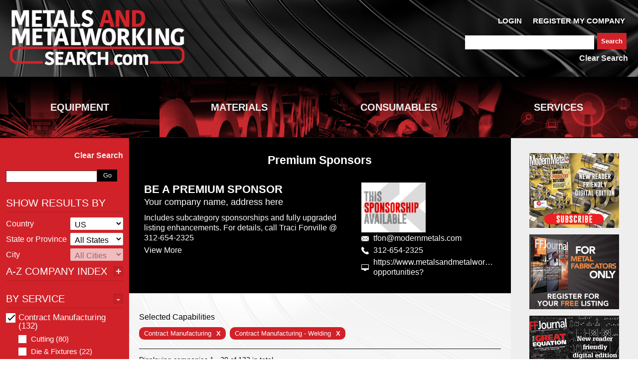

--- FILE ---
content_type: text/html; charset=utf-8
request_url: https://www.metalsandmetalworkingsearch.com/search?group%5B%5D=Contract+Manufacturing&product_hierarchy%5B%5D=Contract+Manufacturing+-+Welding
body_size: 51722
content:
<!DOCTYPE html>
<html>
  <head>
<script type="text/javascript">window.NREUM||(NREUM={});NREUM.info={"beacon":"bam.nr-data.net","errorBeacon":"bam.nr-data.net","licenseKey":"95c2148cbc","applicationID":"175764021","transactionName":"d1ZWERFeD1xVRRwRBFVLWw1MWA1UVU8=","queueTime":0,"applicationTime":758,"agent":""}</script>
<script type="text/javascript">(window.NREUM||(NREUM={})).init={ajax:{deny_list:["bam.nr-data.net"]},feature_flags:["soft_nav"]};(window.NREUM||(NREUM={})).loader_config={licenseKey:"95c2148cbc",applicationID:"175764021",browserID:"175766910"};;/*! For license information please see nr-loader-rum-1.307.0.min.js.LICENSE.txt */
(()=>{var e,t,r={163:(e,t,r)=>{"use strict";r.d(t,{j:()=>E});var n=r(384),i=r(1741);var a=r(2555);r(860).K7.genericEvents;const s="experimental.resources",o="register",c=e=>{if(!e||"string"!=typeof e)return!1;try{document.createDocumentFragment().querySelector(e)}catch{return!1}return!0};var d=r(2614),u=r(944),l=r(8122);const f="[data-nr-mask]",g=e=>(0,l.a)(e,(()=>{const e={feature_flags:[],experimental:{allow_registered_children:!1,resources:!1},mask_selector:"*",block_selector:"[data-nr-block]",mask_input_options:{color:!1,date:!1,"datetime-local":!1,email:!1,month:!1,number:!1,range:!1,search:!1,tel:!1,text:!1,time:!1,url:!1,week:!1,textarea:!1,select:!1,password:!0}};return{ajax:{deny_list:void 0,block_internal:!0,enabled:!0,autoStart:!0},api:{get allow_registered_children(){return e.feature_flags.includes(o)||e.experimental.allow_registered_children},set allow_registered_children(t){e.experimental.allow_registered_children=t},duplicate_registered_data:!1},browser_consent_mode:{enabled:!1},distributed_tracing:{enabled:void 0,exclude_newrelic_header:void 0,cors_use_newrelic_header:void 0,cors_use_tracecontext_headers:void 0,allowed_origins:void 0},get feature_flags(){return e.feature_flags},set feature_flags(t){e.feature_flags=t},generic_events:{enabled:!0,autoStart:!0},harvest:{interval:30},jserrors:{enabled:!0,autoStart:!0},logging:{enabled:!0,autoStart:!0},metrics:{enabled:!0,autoStart:!0},obfuscate:void 0,page_action:{enabled:!0},page_view_event:{enabled:!0,autoStart:!0},page_view_timing:{enabled:!0,autoStart:!0},performance:{capture_marks:!1,capture_measures:!1,capture_detail:!0,resources:{get enabled(){return e.feature_flags.includes(s)||e.experimental.resources},set enabled(t){e.experimental.resources=t},asset_types:[],first_party_domains:[],ignore_newrelic:!0}},privacy:{cookies_enabled:!0},proxy:{assets:void 0,beacon:void 0},session:{expiresMs:d.wk,inactiveMs:d.BB},session_replay:{autoStart:!0,enabled:!1,preload:!1,sampling_rate:10,error_sampling_rate:100,collect_fonts:!1,inline_images:!1,fix_stylesheets:!0,mask_all_inputs:!0,get mask_text_selector(){return e.mask_selector},set mask_text_selector(t){c(t)?e.mask_selector="".concat(t,",").concat(f):""===t||null===t?e.mask_selector=f:(0,u.R)(5,t)},get block_class(){return"nr-block"},get ignore_class(){return"nr-ignore"},get mask_text_class(){return"nr-mask"},get block_selector(){return e.block_selector},set block_selector(t){c(t)?e.block_selector+=",".concat(t):""!==t&&(0,u.R)(6,t)},get mask_input_options(){return e.mask_input_options},set mask_input_options(t){t&&"object"==typeof t?e.mask_input_options={...t,password:!0}:(0,u.R)(7,t)}},session_trace:{enabled:!0,autoStart:!0},soft_navigations:{enabled:!0,autoStart:!0},spa:{enabled:!0,autoStart:!0},ssl:void 0,user_actions:{enabled:!0,elementAttributes:["id","className","tagName","type"]}}})());var p=r(6154),m=r(9324);let h=0;const v={buildEnv:m.F3,distMethod:m.Xs,version:m.xv,originTime:p.WN},b={consented:!1},y={appMetadata:{},get consented(){return this.session?.state?.consent||b.consented},set consented(e){b.consented=e},customTransaction:void 0,denyList:void 0,disabled:!1,harvester:void 0,isolatedBacklog:!1,isRecording:!1,loaderType:void 0,maxBytes:3e4,obfuscator:void 0,onerror:void 0,ptid:void 0,releaseIds:{},session:void 0,timeKeeper:void 0,registeredEntities:[],jsAttributesMetadata:{bytes:0},get harvestCount(){return++h}},_=e=>{const t=(0,l.a)(e,y),r=Object.keys(v).reduce((e,t)=>(e[t]={value:v[t],writable:!1,configurable:!0,enumerable:!0},e),{});return Object.defineProperties(t,r)};var w=r(5701);const x=e=>{const t=e.startsWith("http");e+="/",r.p=t?e:"https://"+e};var R=r(7836),k=r(3241);const A={accountID:void 0,trustKey:void 0,agentID:void 0,licenseKey:void 0,applicationID:void 0,xpid:void 0},S=e=>(0,l.a)(e,A),T=new Set;function E(e,t={},r,s){let{init:o,info:c,loader_config:d,runtime:u={},exposed:l=!0}=t;if(!c){const e=(0,n.pV)();o=e.init,c=e.info,d=e.loader_config}e.init=g(o||{}),e.loader_config=S(d||{}),c.jsAttributes??={},p.bv&&(c.jsAttributes.isWorker=!0),e.info=(0,a.D)(c);const f=e.init,m=[c.beacon,c.errorBeacon];T.has(e.agentIdentifier)||(f.proxy.assets&&(x(f.proxy.assets),m.push(f.proxy.assets)),f.proxy.beacon&&m.push(f.proxy.beacon),e.beacons=[...m],function(e){const t=(0,n.pV)();Object.getOwnPropertyNames(i.W.prototype).forEach(r=>{const n=i.W.prototype[r];if("function"!=typeof n||"constructor"===n)return;let a=t[r];e[r]&&!1!==e.exposed&&"micro-agent"!==e.runtime?.loaderType&&(t[r]=(...t)=>{const n=e[r](...t);return a?a(...t):n})})}(e),(0,n.US)("activatedFeatures",w.B)),u.denyList=[...f.ajax.deny_list||[],...f.ajax.block_internal?m:[]],u.ptid=e.agentIdentifier,u.loaderType=r,e.runtime=_(u),T.has(e.agentIdentifier)||(e.ee=R.ee.get(e.agentIdentifier),e.exposed=l,(0,k.W)({agentIdentifier:e.agentIdentifier,drained:!!w.B?.[e.agentIdentifier],type:"lifecycle",name:"initialize",feature:void 0,data:e.config})),T.add(e.agentIdentifier)}},384:(e,t,r)=>{"use strict";r.d(t,{NT:()=>s,US:()=>u,Zm:()=>o,bQ:()=>d,dV:()=>c,pV:()=>l});var n=r(6154),i=r(1863),a=r(1910);const s={beacon:"bam.nr-data.net",errorBeacon:"bam.nr-data.net"};function o(){return n.gm.NREUM||(n.gm.NREUM={}),void 0===n.gm.newrelic&&(n.gm.newrelic=n.gm.NREUM),n.gm.NREUM}function c(){let e=o();return e.o||(e.o={ST:n.gm.setTimeout,SI:n.gm.setImmediate||n.gm.setInterval,CT:n.gm.clearTimeout,XHR:n.gm.XMLHttpRequest,REQ:n.gm.Request,EV:n.gm.Event,PR:n.gm.Promise,MO:n.gm.MutationObserver,FETCH:n.gm.fetch,WS:n.gm.WebSocket},(0,a.i)(...Object.values(e.o))),e}function d(e,t){let r=o();r.initializedAgents??={},t.initializedAt={ms:(0,i.t)(),date:new Date},r.initializedAgents[e]=t}function u(e,t){o()[e]=t}function l(){return function(){let e=o();const t=e.info||{};e.info={beacon:s.beacon,errorBeacon:s.errorBeacon,...t}}(),function(){let e=o();const t=e.init||{};e.init={...t}}(),c(),function(){let e=o();const t=e.loader_config||{};e.loader_config={...t}}(),o()}},782:(e,t,r)=>{"use strict";r.d(t,{T:()=>n});const n=r(860).K7.pageViewTiming},860:(e,t,r)=>{"use strict";r.d(t,{$J:()=>u,K7:()=>c,P3:()=>d,XX:()=>i,Yy:()=>o,df:()=>a,qY:()=>n,v4:()=>s});const n="events",i="jserrors",a="browser/blobs",s="rum",o="browser/logs",c={ajax:"ajax",genericEvents:"generic_events",jserrors:i,logging:"logging",metrics:"metrics",pageAction:"page_action",pageViewEvent:"page_view_event",pageViewTiming:"page_view_timing",sessionReplay:"session_replay",sessionTrace:"session_trace",softNav:"soft_navigations",spa:"spa"},d={[c.pageViewEvent]:1,[c.pageViewTiming]:2,[c.metrics]:3,[c.jserrors]:4,[c.spa]:5,[c.ajax]:6,[c.sessionTrace]:7,[c.softNav]:8,[c.sessionReplay]:9,[c.logging]:10,[c.genericEvents]:11},u={[c.pageViewEvent]:s,[c.pageViewTiming]:n,[c.ajax]:n,[c.spa]:n,[c.softNav]:n,[c.metrics]:i,[c.jserrors]:i,[c.sessionTrace]:a,[c.sessionReplay]:a,[c.logging]:o,[c.genericEvents]:"ins"}},944:(e,t,r)=>{"use strict";r.d(t,{R:()=>i});var n=r(3241);function i(e,t){"function"==typeof console.debug&&(console.debug("New Relic Warning: https://github.com/newrelic/newrelic-browser-agent/blob/main/docs/warning-codes.md#".concat(e),t),(0,n.W)({agentIdentifier:null,drained:null,type:"data",name:"warn",feature:"warn",data:{code:e,secondary:t}}))}},1687:(e,t,r)=>{"use strict";r.d(t,{Ak:()=>d,Ze:()=>f,x3:()=>u});var n=r(3241),i=r(7836),a=r(3606),s=r(860),o=r(2646);const c={};function d(e,t){const r={staged:!1,priority:s.P3[t]||0};l(e),c[e].get(t)||c[e].set(t,r)}function u(e,t){e&&c[e]&&(c[e].get(t)&&c[e].delete(t),p(e,t,!1),c[e].size&&g(e))}function l(e){if(!e)throw new Error("agentIdentifier required");c[e]||(c[e]=new Map)}function f(e="",t="feature",r=!1){if(l(e),!e||!c[e].get(t)||r)return p(e,t);c[e].get(t).staged=!0,g(e)}function g(e){const t=Array.from(c[e]);t.every(([e,t])=>t.staged)&&(t.sort((e,t)=>e[1].priority-t[1].priority),t.forEach(([t])=>{c[e].delete(t),p(e,t)}))}function p(e,t,r=!0){const s=e?i.ee.get(e):i.ee,c=a.i.handlers;if(!s.aborted&&s.backlog&&c){if((0,n.W)({agentIdentifier:e,type:"lifecycle",name:"drain",feature:t}),r){const e=s.backlog[t],r=c[t];if(r){for(let t=0;e&&t<e.length;++t)m(e[t],r);Object.entries(r).forEach(([e,t])=>{Object.values(t||{}).forEach(t=>{t[0]?.on&&t[0]?.context()instanceof o.y&&t[0].on(e,t[1])})})}}s.isolatedBacklog||delete c[t],s.backlog[t]=null,s.emit("drain-"+t,[])}}function m(e,t){var r=e[1];Object.values(t[r]||{}).forEach(t=>{var r=e[0];if(t[0]===r){var n=t[1],i=e[3],a=e[2];n.apply(i,a)}})}},1738:(e,t,r)=>{"use strict";r.d(t,{U:()=>g,Y:()=>f});var n=r(3241),i=r(9908),a=r(1863),s=r(944),o=r(5701),c=r(3969),d=r(8362),u=r(860),l=r(4261);function f(e,t,r,a){const f=a||r;!f||f[e]&&f[e]!==d.d.prototype[e]||(f[e]=function(){(0,i.p)(c.xV,["API/"+e+"/called"],void 0,u.K7.metrics,r.ee),(0,n.W)({agentIdentifier:r.agentIdentifier,drained:!!o.B?.[r.agentIdentifier],type:"data",name:"api",feature:l.Pl+e,data:{}});try{return t.apply(this,arguments)}catch(e){(0,s.R)(23,e)}})}function g(e,t,r,n,s){const o=e.info;null===r?delete o.jsAttributes[t]:o.jsAttributes[t]=r,(s||null===r)&&(0,i.p)(l.Pl+n,[(0,a.t)(),t,r],void 0,"session",e.ee)}},1741:(e,t,r)=>{"use strict";r.d(t,{W:()=>a});var n=r(944),i=r(4261);class a{#e(e,...t){if(this[e]!==a.prototype[e])return this[e](...t);(0,n.R)(35,e)}addPageAction(e,t){return this.#e(i.hG,e,t)}register(e){return this.#e(i.eY,e)}recordCustomEvent(e,t){return this.#e(i.fF,e,t)}setPageViewName(e,t){return this.#e(i.Fw,e,t)}setCustomAttribute(e,t,r){return this.#e(i.cD,e,t,r)}noticeError(e,t){return this.#e(i.o5,e,t)}setUserId(e,t=!1){return this.#e(i.Dl,e,t)}setApplicationVersion(e){return this.#e(i.nb,e)}setErrorHandler(e){return this.#e(i.bt,e)}addRelease(e,t){return this.#e(i.k6,e,t)}log(e,t){return this.#e(i.$9,e,t)}start(){return this.#e(i.d3)}finished(e){return this.#e(i.BL,e)}recordReplay(){return this.#e(i.CH)}pauseReplay(){return this.#e(i.Tb)}addToTrace(e){return this.#e(i.U2,e)}setCurrentRouteName(e){return this.#e(i.PA,e)}interaction(e){return this.#e(i.dT,e)}wrapLogger(e,t,r){return this.#e(i.Wb,e,t,r)}measure(e,t){return this.#e(i.V1,e,t)}consent(e){return this.#e(i.Pv,e)}}},1863:(e,t,r)=>{"use strict";function n(){return Math.floor(performance.now())}r.d(t,{t:()=>n})},1910:(e,t,r)=>{"use strict";r.d(t,{i:()=>a});var n=r(944);const i=new Map;function a(...e){return e.every(e=>{if(i.has(e))return i.get(e);const t="function"==typeof e?e.toString():"",r=t.includes("[native code]"),a=t.includes("nrWrapper");return r||a||(0,n.R)(64,e?.name||t),i.set(e,r),r})}},2555:(e,t,r)=>{"use strict";r.d(t,{D:()=>o,f:()=>s});var n=r(384),i=r(8122);const a={beacon:n.NT.beacon,errorBeacon:n.NT.errorBeacon,licenseKey:void 0,applicationID:void 0,sa:void 0,queueTime:void 0,applicationTime:void 0,ttGuid:void 0,user:void 0,account:void 0,product:void 0,extra:void 0,jsAttributes:{},userAttributes:void 0,atts:void 0,transactionName:void 0,tNamePlain:void 0};function s(e){try{return!!e.licenseKey&&!!e.errorBeacon&&!!e.applicationID}catch(e){return!1}}const o=e=>(0,i.a)(e,a)},2614:(e,t,r)=>{"use strict";r.d(t,{BB:()=>s,H3:()=>n,g:()=>d,iL:()=>c,tS:()=>o,uh:()=>i,wk:()=>a});const n="NRBA",i="SESSION",a=144e5,s=18e5,o={STARTED:"session-started",PAUSE:"session-pause",RESET:"session-reset",RESUME:"session-resume",UPDATE:"session-update"},c={SAME_TAB:"same-tab",CROSS_TAB:"cross-tab"},d={OFF:0,FULL:1,ERROR:2}},2646:(e,t,r)=>{"use strict";r.d(t,{y:()=>n});class n{constructor(e){this.contextId=e}}},2843:(e,t,r)=>{"use strict";r.d(t,{G:()=>a,u:()=>i});var n=r(3878);function i(e,t=!1,r,i){(0,n.DD)("visibilitychange",function(){if(t)return void("hidden"===document.visibilityState&&e());e(document.visibilityState)},r,i)}function a(e,t,r){(0,n.sp)("pagehide",e,t,r)}},3241:(e,t,r)=>{"use strict";r.d(t,{W:()=>a});var n=r(6154);const i="newrelic";function a(e={}){try{n.gm.dispatchEvent(new CustomEvent(i,{detail:e}))}catch(e){}}},3606:(e,t,r)=>{"use strict";r.d(t,{i:()=>a});var n=r(9908);a.on=s;var i=a.handlers={};function a(e,t,r,a){s(a||n.d,i,e,t,r)}function s(e,t,r,i,a){a||(a="feature"),e||(e=n.d);var s=t[a]=t[a]||{};(s[r]=s[r]||[]).push([e,i])}},3878:(e,t,r)=>{"use strict";function n(e,t){return{capture:e,passive:!1,signal:t}}function i(e,t,r=!1,i){window.addEventListener(e,t,n(r,i))}function a(e,t,r=!1,i){document.addEventListener(e,t,n(r,i))}r.d(t,{DD:()=>a,jT:()=>n,sp:()=>i})},3969:(e,t,r)=>{"use strict";r.d(t,{TZ:()=>n,XG:()=>o,rs:()=>i,xV:()=>s,z_:()=>a});const n=r(860).K7.metrics,i="sm",a="cm",s="storeSupportabilityMetrics",o="storeEventMetrics"},4234:(e,t,r)=>{"use strict";r.d(t,{W:()=>a});var n=r(7836),i=r(1687);class a{constructor(e,t){this.agentIdentifier=e,this.ee=n.ee.get(e),this.featureName=t,this.blocked=!1}deregisterDrain(){(0,i.x3)(this.agentIdentifier,this.featureName)}}},4261:(e,t,r)=>{"use strict";r.d(t,{$9:()=>d,BL:()=>o,CH:()=>g,Dl:()=>_,Fw:()=>y,PA:()=>h,Pl:()=>n,Pv:()=>k,Tb:()=>l,U2:()=>a,V1:()=>R,Wb:()=>x,bt:()=>b,cD:()=>v,d3:()=>w,dT:()=>c,eY:()=>p,fF:()=>f,hG:()=>i,k6:()=>s,nb:()=>m,o5:()=>u});const n="api-",i="addPageAction",a="addToTrace",s="addRelease",o="finished",c="interaction",d="log",u="noticeError",l="pauseReplay",f="recordCustomEvent",g="recordReplay",p="register",m="setApplicationVersion",h="setCurrentRouteName",v="setCustomAttribute",b="setErrorHandler",y="setPageViewName",_="setUserId",w="start",x="wrapLogger",R="measure",k="consent"},5289:(e,t,r)=>{"use strict";r.d(t,{GG:()=>s,Qr:()=>c,sB:()=>o});var n=r(3878),i=r(6389);function a(){return"undefined"==typeof document||"complete"===document.readyState}function s(e,t){if(a())return e();const r=(0,i.J)(e),s=setInterval(()=>{a()&&(clearInterval(s),r())},500);(0,n.sp)("load",r,t)}function o(e){if(a())return e();(0,n.DD)("DOMContentLoaded",e)}function c(e){if(a())return e();(0,n.sp)("popstate",e)}},5607:(e,t,r)=>{"use strict";r.d(t,{W:()=>n});const n=(0,r(9566).bz)()},5701:(e,t,r)=>{"use strict";r.d(t,{B:()=>a,t:()=>s});var n=r(3241);const i=new Set,a={};function s(e,t){const r=t.agentIdentifier;a[r]??={},e&&"object"==typeof e&&(i.has(r)||(t.ee.emit("rumresp",[e]),a[r]=e,i.add(r),(0,n.W)({agentIdentifier:r,loaded:!0,drained:!0,type:"lifecycle",name:"load",feature:void 0,data:e})))}},6154:(e,t,r)=>{"use strict";r.d(t,{OF:()=>c,RI:()=>i,WN:()=>u,bv:()=>a,eN:()=>l,gm:()=>s,mw:()=>o,sb:()=>d});var n=r(1863);const i="undefined"!=typeof window&&!!window.document,a="undefined"!=typeof WorkerGlobalScope&&("undefined"!=typeof self&&self instanceof WorkerGlobalScope&&self.navigator instanceof WorkerNavigator||"undefined"!=typeof globalThis&&globalThis instanceof WorkerGlobalScope&&globalThis.navigator instanceof WorkerNavigator),s=i?window:"undefined"!=typeof WorkerGlobalScope&&("undefined"!=typeof self&&self instanceof WorkerGlobalScope&&self||"undefined"!=typeof globalThis&&globalThis instanceof WorkerGlobalScope&&globalThis),o=Boolean("hidden"===s?.document?.visibilityState),c=/iPad|iPhone|iPod/.test(s.navigator?.userAgent),d=c&&"undefined"==typeof SharedWorker,u=((()=>{const e=s.navigator?.userAgent?.match(/Firefox[/\s](\d+\.\d+)/);Array.isArray(e)&&e.length>=2&&e[1]})(),Date.now()-(0,n.t)()),l=()=>"undefined"!=typeof PerformanceNavigationTiming&&s?.performance?.getEntriesByType("navigation")?.[0]?.responseStart},6389:(e,t,r)=>{"use strict";function n(e,t=500,r={}){const n=r?.leading||!1;let i;return(...r)=>{n&&void 0===i&&(e.apply(this,r),i=setTimeout(()=>{i=clearTimeout(i)},t)),n||(clearTimeout(i),i=setTimeout(()=>{e.apply(this,r)},t))}}function i(e){let t=!1;return(...r)=>{t||(t=!0,e.apply(this,r))}}r.d(t,{J:()=>i,s:()=>n})},6630:(e,t,r)=>{"use strict";r.d(t,{T:()=>n});const n=r(860).K7.pageViewEvent},7699:(e,t,r)=>{"use strict";r.d(t,{It:()=>a,KC:()=>o,No:()=>i,qh:()=>s});var n=r(860);const i=16e3,a=1e6,s="SESSION_ERROR",o={[n.K7.logging]:!0,[n.K7.genericEvents]:!1,[n.K7.jserrors]:!1,[n.K7.ajax]:!1}},7836:(e,t,r)=>{"use strict";r.d(t,{P:()=>o,ee:()=>c});var n=r(384),i=r(8990),a=r(2646),s=r(5607);const o="nr@context:".concat(s.W),c=function e(t,r){var n={},s={},u={},l=!1;try{l=16===r.length&&d.initializedAgents?.[r]?.runtime.isolatedBacklog}catch(e){}var f={on:p,addEventListener:p,removeEventListener:function(e,t){var r=n[e];if(!r)return;for(var i=0;i<r.length;i++)r[i]===t&&r.splice(i,1)},emit:function(e,r,n,i,a){!1!==a&&(a=!0);if(c.aborted&&!i)return;t&&a&&t.emit(e,r,n);var o=g(n);m(e).forEach(e=>{e.apply(o,r)});var d=v()[s[e]];d&&d.push([f,e,r,o]);return o},get:h,listeners:m,context:g,buffer:function(e,t){const r=v();if(t=t||"feature",f.aborted)return;Object.entries(e||{}).forEach(([e,n])=>{s[n]=t,t in r||(r[t]=[])})},abort:function(){f._aborted=!0,Object.keys(f.backlog).forEach(e=>{delete f.backlog[e]})},isBuffering:function(e){return!!v()[s[e]]},debugId:r,backlog:l?{}:t&&"object"==typeof t.backlog?t.backlog:{},isolatedBacklog:l};return Object.defineProperty(f,"aborted",{get:()=>{let e=f._aborted||!1;return e||(t&&(e=t.aborted),e)}}),f;function g(e){return e&&e instanceof a.y?e:e?(0,i.I)(e,o,()=>new a.y(o)):new a.y(o)}function p(e,t){n[e]=m(e).concat(t)}function m(e){return n[e]||[]}function h(t){return u[t]=u[t]||e(f,t)}function v(){return f.backlog}}(void 0,"globalEE"),d=(0,n.Zm)();d.ee||(d.ee=c)},8122:(e,t,r)=>{"use strict";r.d(t,{a:()=>i});var n=r(944);function i(e,t){try{if(!e||"object"!=typeof e)return(0,n.R)(3);if(!t||"object"!=typeof t)return(0,n.R)(4);const r=Object.create(Object.getPrototypeOf(t),Object.getOwnPropertyDescriptors(t)),a=0===Object.keys(r).length?e:r;for(let s in a)if(void 0!==e[s])try{if(null===e[s]){r[s]=null;continue}Array.isArray(e[s])&&Array.isArray(t[s])?r[s]=Array.from(new Set([...e[s],...t[s]])):"object"==typeof e[s]&&"object"==typeof t[s]?r[s]=i(e[s],t[s]):r[s]=e[s]}catch(e){r[s]||(0,n.R)(1,e)}return r}catch(e){(0,n.R)(2,e)}}},8362:(e,t,r)=>{"use strict";r.d(t,{d:()=>a});var n=r(9566),i=r(1741);class a extends i.W{agentIdentifier=(0,n.LA)(16)}},8374:(e,t,r)=>{r.nc=(()=>{try{return document?.currentScript?.nonce}catch(e){}return""})()},8990:(e,t,r)=>{"use strict";r.d(t,{I:()=>i});var n=Object.prototype.hasOwnProperty;function i(e,t,r){if(n.call(e,t))return e[t];var i=r();if(Object.defineProperty&&Object.keys)try{return Object.defineProperty(e,t,{value:i,writable:!0,enumerable:!1}),i}catch(e){}return e[t]=i,i}},9324:(e,t,r)=>{"use strict";r.d(t,{F3:()=>i,Xs:()=>a,xv:()=>n});const n="1.307.0",i="PROD",a="CDN"},9566:(e,t,r)=>{"use strict";r.d(t,{LA:()=>o,bz:()=>s});var n=r(6154);const i="xxxxxxxx-xxxx-4xxx-yxxx-xxxxxxxxxxxx";function a(e,t){return e?15&e[t]:16*Math.random()|0}function s(){const e=n.gm?.crypto||n.gm?.msCrypto;let t,r=0;return e&&e.getRandomValues&&(t=e.getRandomValues(new Uint8Array(30))),i.split("").map(e=>"x"===e?a(t,r++).toString(16):"y"===e?(3&a()|8).toString(16):e).join("")}function o(e){const t=n.gm?.crypto||n.gm?.msCrypto;let r,i=0;t&&t.getRandomValues&&(r=t.getRandomValues(new Uint8Array(e)));const s=[];for(var o=0;o<e;o++)s.push(a(r,i++).toString(16));return s.join("")}},9908:(e,t,r)=>{"use strict";r.d(t,{d:()=>n,p:()=>i});var n=r(7836).ee.get("handle");function i(e,t,r,i,a){a?(a.buffer([e],i),a.emit(e,t,r)):(n.buffer([e],i),n.emit(e,t,r))}}},n={};function i(e){var t=n[e];if(void 0!==t)return t.exports;var a=n[e]={exports:{}};return r[e](a,a.exports,i),a.exports}i.m=r,i.d=(e,t)=>{for(var r in t)i.o(t,r)&&!i.o(e,r)&&Object.defineProperty(e,r,{enumerable:!0,get:t[r]})},i.f={},i.e=e=>Promise.all(Object.keys(i.f).reduce((t,r)=>(i.f[r](e,t),t),[])),i.u=e=>"nr-rum-1.307.0.min.js",i.o=(e,t)=>Object.prototype.hasOwnProperty.call(e,t),e={},t="NRBA-1.307.0.PROD:",i.l=(r,n,a,s)=>{if(e[r])e[r].push(n);else{var o,c;if(void 0!==a)for(var d=document.getElementsByTagName("script"),u=0;u<d.length;u++){var l=d[u];if(l.getAttribute("src")==r||l.getAttribute("data-webpack")==t+a){o=l;break}}if(!o){c=!0;var f={296:"sha512-3EXXyZqgAupfCzApe8jx8MLgGn3TbzhyI1Jve2HiIeHZU3eYpQT4hF0fMRkBBDdQT8+b9YmzmeYUZ4Q/8KBSNg=="};(o=document.createElement("script")).charset="utf-8",i.nc&&o.setAttribute("nonce",i.nc),o.setAttribute("data-webpack",t+a),o.src=r,0!==o.src.indexOf(window.location.origin+"/")&&(o.crossOrigin="anonymous"),f[s]&&(o.integrity=f[s])}e[r]=[n];var g=(t,n)=>{o.onerror=o.onload=null,clearTimeout(p);var i=e[r];if(delete e[r],o.parentNode&&o.parentNode.removeChild(o),i&&i.forEach(e=>e(n)),t)return t(n)},p=setTimeout(g.bind(null,void 0,{type:"timeout",target:o}),12e4);o.onerror=g.bind(null,o.onerror),o.onload=g.bind(null,o.onload),c&&document.head.appendChild(o)}},i.r=e=>{"undefined"!=typeof Symbol&&Symbol.toStringTag&&Object.defineProperty(e,Symbol.toStringTag,{value:"Module"}),Object.defineProperty(e,"__esModule",{value:!0})},i.p="https://js-agent.newrelic.com/",(()=>{var e={374:0,840:0};i.f.j=(t,r)=>{var n=i.o(e,t)?e[t]:void 0;if(0!==n)if(n)r.push(n[2]);else{var a=new Promise((r,i)=>n=e[t]=[r,i]);r.push(n[2]=a);var s=i.p+i.u(t),o=new Error;i.l(s,r=>{if(i.o(e,t)&&(0!==(n=e[t])&&(e[t]=void 0),n)){var a=r&&("load"===r.type?"missing":r.type),s=r&&r.target&&r.target.src;o.message="Loading chunk "+t+" failed: ("+a+": "+s+")",o.name="ChunkLoadError",o.type=a,o.request=s,n[1](o)}},"chunk-"+t,t)}};var t=(t,r)=>{var n,a,[s,o,c]=r,d=0;if(s.some(t=>0!==e[t])){for(n in o)i.o(o,n)&&(i.m[n]=o[n]);if(c)c(i)}for(t&&t(r);d<s.length;d++)a=s[d],i.o(e,a)&&e[a]&&e[a][0](),e[a]=0},r=self["webpackChunk:NRBA-1.307.0.PROD"]=self["webpackChunk:NRBA-1.307.0.PROD"]||[];r.forEach(t.bind(null,0)),r.push=t.bind(null,r.push.bind(r))})(),(()=>{"use strict";i(8374);var e=i(8362),t=i(860);const r=Object.values(t.K7);var n=i(163);var a=i(9908),s=i(1863),o=i(4261),c=i(1738);var d=i(1687),u=i(4234),l=i(5289),f=i(6154),g=i(944),p=i(384);const m=e=>f.RI&&!0===e?.privacy.cookies_enabled;function h(e){return!!(0,p.dV)().o.MO&&m(e)&&!0===e?.session_trace.enabled}var v=i(6389),b=i(7699);class y extends u.W{constructor(e,t){super(e.agentIdentifier,t),this.agentRef=e,this.abortHandler=void 0,this.featAggregate=void 0,this.loadedSuccessfully=void 0,this.onAggregateImported=new Promise(e=>{this.loadedSuccessfully=e}),this.deferred=Promise.resolve(),!1===e.init[this.featureName].autoStart?this.deferred=new Promise((t,r)=>{this.ee.on("manual-start-all",(0,v.J)(()=>{(0,d.Ak)(e.agentIdentifier,this.featureName),t()}))}):(0,d.Ak)(e.agentIdentifier,t)}importAggregator(e,t,r={}){if(this.featAggregate)return;const n=async()=>{let n;await this.deferred;try{if(m(e.init)){const{setupAgentSession:t}=await i.e(296).then(i.bind(i,3305));n=t(e)}}catch(e){(0,g.R)(20,e),this.ee.emit("internal-error",[e]),(0,a.p)(b.qh,[e],void 0,this.featureName,this.ee)}try{if(!this.#t(this.featureName,n,e.init))return(0,d.Ze)(this.agentIdentifier,this.featureName),void this.loadedSuccessfully(!1);const{Aggregate:i}=await t();this.featAggregate=new i(e,r),e.runtime.harvester.initializedAggregates.push(this.featAggregate),this.loadedSuccessfully(!0)}catch(e){(0,g.R)(34,e),this.abortHandler?.(),(0,d.Ze)(this.agentIdentifier,this.featureName,!0),this.loadedSuccessfully(!1),this.ee&&this.ee.abort()}};f.RI?(0,l.GG)(()=>n(),!0):n()}#t(e,r,n){if(this.blocked)return!1;switch(e){case t.K7.sessionReplay:return h(n)&&!!r;case t.K7.sessionTrace:return!!r;default:return!0}}}var _=i(6630),w=i(2614),x=i(3241);class R extends y{static featureName=_.T;constructor(e){var t;super(e,_.T),this.setupInspectionEvents(e.agentIdentifier),t=e,(0,c.Y)(o.Fw,function(e,r){"string"==typeof e&&("/"!==e.charAt(0)&&(e="/"+e),t.runtime.customTransaction=(r||"http://custom.transaction")+e,(0,a.p)(o.Pl+o.Fw,[(0,s.t)()],void 0,void 0,t.ee))},t),this.importAggregator(e,()=>i.e(296).then(i.bind(i,3943)))}setupInspectionEvents(e){const t=(t,r)=>{t&&(0,x.W)({agentIdentifier:e,timeStamp:t.timeStamp,loaded:"complete"===t.target.readyState,type:"window",name:r,data:t.target.location+""})};(0,l.sB)(e=>{t(e,"DOMContentLoaded")}),(0,l.GG)(e=>{t(e,"load")}),(0,l.Qr)(e=>{t(e,"navigate")}),this.ee.on(w.tS.UPDATE,(t,r)=>{(0,x.W)({agentIdentifier:e,type:"lifecycle",name:"session",data:r})})}}class k extends e.d{constructor(e){var t;(super(),f.gm)?(this.features={},(0,p.bQ)(this.agentIdentifier,this),this.desiredFeatures=new Set(e.features||[]),this.desiredFeatures.add(R),(0,n.j)(this,e,e.loaderType||"agent"),t=this,(0,c.Y)(o.cD,function(e,r,n=!1){if("string"==typeof e){if(["string","number","boolean"].includes(typeof r)||null===r)return(0,c.U)(t,e,r,o.cD,n);(0,g.R)(40,typeof r)}else(0,g.R)(39,typeof e)},t),function(e){(0,c.Y)(o.Dl,function(t,r=!1){if("string"!=typeof t&&null!==t)return void(0,g.R)(41,typeof t);const n=e.info.jsAttributes["enduser.id"];r&&null!=n&&n!==t?(0,a.p)(o.Pl+"setUserIdAndResetSession",[t],void 0,"session",e.ee):(0,c.U)(e,"enduser.id",t,o.Dl,!0)},e)}(this),function(e){(0,c.Y)(o.nb,function(t){if("string"==typeof t||null===t)return(0,c.U)(e,"application.version",t,o.nb,!1);(0,g.R)(42,typeof t)},e)}(this),function(e){(0,c.Y)(o.d3,function(){e.ee.emit("manual-start-all")},e)}(this),function(e){(0,c.Y)(o.Pv,function(t=!0){if("boolean"==typeof t){if((0,a.p)(o.Pl+o.Pv,[t],void 0,"session",e.ee),e.runtime.consented=t,t){const t=e.features.page_view_event;t.onAggregateImported.then(e=>{const r=t.featAggregate;e&&!r.sentRum&&r.sendRum()})}}else(0,g.R)(65,typeof t)},e)}(this),this.run()):(0,g.R)(21)}get config(){return{info:this.info,init:this.init,loader_config:this.loader_config,runtime:this.runtime}}get api(){return this}run(){try{const e=function(e){const t={};return r.forEach(r=>{t[r]=!!e[r]?.enabled}),t}(this.init),n=[...this.desiredFeatures];n.sort((e,r)=>t.P3[e.featureName]-t.P3[r.featureName]),n.forEach(r=>{if(!e[r.featureName]&&r.featureName!==t.K7.pageViewEvent)return;if(r.featureName===t.K7.spa)return void(0,g.R)(67);const n=function(e){switch(e){case t.K7.ajax:return[t.K7.jserrors];case t.K7.sessionTrace:return[t.K7.ajax,t.K7.pageViewEvent];case t.K7.sessionReplay:return[t.K7.sessionTrace];case t.K7.pageViewTiming:return[t.K7.pageViewEvent];default:return[]}}(r.featureName).filter(e=>!(e in this.features));n.length>0&&(0,g.R)(36,{targetFeature:r.featureName,missingDependencies:n}),this.features[r.featureName]=new r(this)})}catch(e){(0,g.R)(22,e);for(const e in this.features)this.features[e].abortHandler?.();const t=(0,p.Zm)();delete t.initializedAgents[this.agentIdentifier]?.features,delete this.sharedAggregator;return t.ee.get(this.agentIdentifier).abort(),!1}}}var A=i(2843),S=i(782);class T extends y{static featureName=S.T;constructor(e){super(e,S.T),f.RI&&((0,A.u)(()=>(0,a.p)("docHidden",[(0,s.t)()],void 0,S.T,this.ee),!0),(0,A.G)(()=>(0,a.p)("winPagehide",[(0,s.t)()],void 0,S.T,this.ee)),this.importAggregator(e,()=>i.e(296).then(i.bind(i,2117))))}}var E=i(3969);class I extends y{static featureName=E.TZ;constructor(e){super(e,E.TZ),f.RI&&document.addEventListener("securitypolicyviolation",e=>{(0,a.p)(E.xV,["Generic/CSPViolation/Detected"],void 0,this.featureName,this.ee)}),this.importAggregator(e,()=>i.e(296).then(i.bind(i,9623)))}}new k({features:[R,T,I],loaderType:"lite"})})()})();</script>
    <title>Search | Metals and Metalworking Search</title>
<link rel="next" href="https://www.metalsandmetalworkingsearch.com/search?country=US&amp;group%5B%5D=Contract+Manufacturing&amp;page=2&amp;product_hierarchy%5B%5D=Contract+Manufacturing+-+Welding" />
    <meta name="viewport" content="width=device-width, initial-scale=1">
    <meta name="csrf-param" content="authenticity_token" />
<meta name="csrf-token" content="zwiCCSbvqWo10HtKRVez7wTzfaW+/GOCyWVYjArDfMDZpRCuJe8/41NqIGkObXIvl2MYS4rCIqX3gP9WoeKFMA==" />
    <script async src="https://www.googletagmanager.com/gtag/js?id=UA-4723107-7"></script>
<script>
  window.dataLayer = window.dataLayer || [];
  function gtag(){dataLayer.push(arguments);}
  gtag('js', new Date());

  gtag('config', 'UA-4723107-7');
</script>

    <link rel="stylesheet" media="all" href="/assets/application-52b3794a28275afed161f1c0dc113c6d4458f97606ee579ecae4971ab0d2c8c4.css" data-turbolinks-track="reload" />
  </head>

  <body>
    <!-- Flash Messages -->
<div class="flash-messages">
</div>

    <header class="md-header">
  <div class="md-header__main">
    <a class="md-logo" href="/"><img src="/assets/mms-logo-440w-white.png" /></a>

    <div class="md-header-utility">

      <div class="md-header-login">
          <form class="button_to" method="get" action="/users/sign_in"><input type="submit" value="Login" /></form>
          <form class="button_to" method="get" action="/registration/update-listing"><input type="submit" value="Register My Company" /></form>
      </div>

      <form id="main-search-form" action="/search" accept-charset="UTF-8" method="get"><input name="utf8" type="hidden" value="&#x2713;" />
        <input type="text" name="query" id="main-search-query" value="" />
        <input type="submit" name="commit" value="Search" data-disable-with="Search" />
</form>
      <div>
        <a class="md-search-results__clear" href="/search">Clear Search</a>
      </div>
    </div>
  </div>
</header>

    <ul class="md-megamenu">
  <li class="equipment">
  <a href="/products/equipment">EQUIPMENT</a>
  <ul class="equipment-sub-menu md-megamenu-sub-menu">
    <li>
      <a href="/search?group%5B%5D=Air+Tools">Air Tools</a>
      <ul class="equipment-child md-megamenu-sub-menu-child">
        <div class="links">
          <li>
            <a href="/search?group%5B%5D=Air+Tools&amp;product_hierarchy%5B%5D=Air+Tools+-+Drills">Drills</a>
          </li>
          <li>
            <a href="/search?group%5B%5D=Air+Tools&amp;product_hierarchy%5B%5D=Air+Tools+-+Grinders">Grinders</a>
          </li>
          <li>
            <a href="/search?group%5B%5D=Air+Tools&amp;product_hierarchy%5B%5D=Air+Tools+-+Sanders%2FPolishers">Sanders/Polishers</a>
          </li>
          <li>
            <a href="/search?group%5B%5D=Air+Tools&amp;product_hierarchy%5B%5D=Air+Tools+-+Saws%2FFiles">Saws/Files</a>
          </li>
          <li>
            <a href="/search?group%5B%5D=Air+Tools&amp;product_hierarchy%5B%5D=Air+Tools+-+Shears%2FNibblers">Shears/Nibblers</a>
          </li>
        </div>
        <div class="ads">
          <a href="/companies/4514"><img width="180" src="/system/companies/logos/000/004/514/original/Premium-Position.jpg?1520880835" alt="Premium position" /></a>
          <a href="/companies/4514"><img width="180" src="/system/companies/logos/000/004/514/original/Premium-Position.jpg?1520880835" alt="Premium position" /></a>
        </div>
      </ul>
    </li>
    <li>
      <a href="/search?group%5B%5D=Bending+Equipment">Bending Equipment</a>
      <ul class="equipment-child md-megamenu-sub-menu-child">
        <div class="links">
          <li>
            <a href="/search?group%5B%5D=Bending+Equipment&amp;product_hierarchy%5B%5D=Bending+Equipment+-+Folding+Machines">Folding Machines</a>
          </li>
          <li>
            <a href="/search?group%5B%5D=Bending+Equipment&amp;product_hierarchy%5B%5D=Bending+Equipment+-+Panel+Benders">Panel Benders</a>
          </li>
          <li>
            <a href="/search?group%5B%5D=Bending+Equipment&amp;product_hierarchy%5B%5D=Bending+Equipment+-+Roll+Benders">Roll Benders</a>
          </li>
          <li>
            <a href="/search?group%5B%5D=Bending+Equipment&amp;product_hierarchy%5B%5D=Bending+Equipment+-+Sheet%2FPlate">Sheet/Plate</a>
          </li>
          <li>
            <a href="/search?group%5B%5D=Bending+Equipment&amp;product_hierarchy%5B%5D=Bending+Equipment+-+Sheet%2FPlate%2C+Levelers">Sheet/Plate, Levelers</a>
          </li>
          <li>
            <a href="/search?group%5B%5D=Bending+Equipment&amp;product_hierarchy%5B%5D=Bending+Equipment+-+Tube+%26+Pipe+Benders">Tube &amp; Pipe Benders</a>
          </li>
        </div>
        <div class="ads">
          <a href="/companies/3455"><img width="180" src="/system/companies/logos/000/003/455/original/Centered_Full_copy.png?1747060051" alt="Centered full copy" /></a>
          <a href="/companies/4921"><img width="180" src="/system/companies/logos/000/004/921/original/RAS_LOGO_NEU_CMYK.jpg?1547153837" alt="Ras logo neu cmyk" /></a>
          <a href="/companies/17515"><img width="180" src="/system/companies/logos/000/017/515/original/Logo_Faccin_Group.png?1715157778" alt="Logo faccin group" /></a>
        </div>
      </ul>
    </li>
    <li>
      <a href="/search?group%5B%5D=CNC+Machining">CNC Machining</a>
      <ul class="equipment-child md-megamenu-sub-menu-child">
        <div class="links">
          <li>
            <a href="/search?group%5B%5D=CNC+Machining&amp;product_hierarchy%5B%5D=CNC+Machining+-+CNC+Programming">CNC Programming</a>
          </li>
          <li>
            <a href="/search?group%5B%5D=CNC+Machining&amp;product_hierarchy%5B%5D=CNC+Machining+-+Machining+Centers">Machining Centers</a>
          </li>
          <li>
            <a href="/search?group%5B%5D=CNC+Machining&amp;product_hierarchy%5B%5D=CNC+Machining+-+NC%2FCNC+Software">NC/CNC Software</a>
          </li>
        </div>
        <div class="ads">
          <a href="/companies/4514"><img width="180" src="/system/companies/logos/000/004/514/original/Premium-Position.jpg?1520880835" alt="Premium position" /></a>
          <a href="/companies/4514"><img width="180" src="/system/companies/logos/000/004/514/original/Premium-Position.jpg?1520880835" alt="Premium position" /></a>
        </div>
      </ul>
    </li>
    <li>
      <a href="/search?group%5B%5D=Casting+and+Forging">Casting and Forging</a>
      <ul class="equipment-child md-megamenu-sub-menu-child">
        <div class="links">
          <li>
            <a href="/search?group%5B%5D=Casting+and+Forging&amp;product_hierarchy%5B%5D=Casting+and+Forging+-+Billet+Cutters">Billet Cutters</a>
          </li>
          <li>
            <a href="/search?group%5B%5D=Casting+and+Forging&amp;product_hierarchy%5B%5D=Casting+and+Forging+-+Billet+Molds">Billet Molds</a>
          </li>
          <li>
            <a href="/search?group%5B%5D=Casting+and+Forging&amp;product_hierarchy%5B%5D=Casting+and+Forging+-+Casting+Equipment">Casting Equipment</a>
          </li>
          <li>
            <a href="/search?group%5B%5D=Casting+and+Forging&amp;product_hierarchy%5B%5D=Casting+and+Forging+-+Casting+Systems%2C+Continuous">Casting Systems, Continuous</a>
          </li>
          <li>
            <a href="/search?group%5B%5D=Casting+and+Forging&amp;product_hierarchy%5B%5D=Casting+and+Forging+-+Filters%2C+Molten+Metal">Filters, Molten Metal</a>
          </li>
          <li>
            <a href="/search?group%5B%5D=Casting+and+Forging&amp;product_hierarchy%5B%5D=Casting+and+Forging+-+Forging">Forging</a>
          </li>
          <li>
            <a href="/search?group%5B%5D=Casting+and+Forging&amp;product_hierarchy%5B%5D=Casting+and+Forging+-+Ladles%2C+Automatic">Ladles, Automatic</a>
          </li>
          <li>
            <a href="/search?group%5B%5D=Casting+and+Forging&amp;product_hierarchy%5B%5D=Casting+and+Forging+-+Sensors%2C+Molten+Metal+Level">Sensors, Molten Metal Level</a>
          </li>
          <li>
            <a href="/search?group%5B%5D=Casting+and+Forging&amp;product_hierarchy%5B%5D=Casting+and+Forging+-+Strip">Strip</a>
          </li>
          <li>
            <a href="/search?group%5B%5D=Casting+and+Forging&amp;product_hierarchy%5B%5D=Casting+and+Forging+-+Upsetters">Upsetters</a>
          </li>
        </div>
        <div class="ads">
          <a href="/companies/4514"><img width="180" src="/system/companies/logos/000/004/514/original/Premium-Position.jpg?1520880835" alt="Premium position" /></a>
          <a href="/companies/4514"><img width="180" src="/system/companies/logos/000/004/514/original/Premium-Position.jpg?1520880835" alt="Premium position" /></a>
        </div>
      </ul>
    </li>
    <li>
      <a href="/search?group%5B%5D=Cleaning+Equipment">Cleaning Equipment</a>
      <ul class="equipment-child md-megamenu-sub-menu-child">
        <div class="links">
          <li>
            <a href="/search?group%5B%5D=Cleaning+Equipment&amp;product_hierarchy%5B%5D=Cleaning+Equipment+-+Cleaning+Equipment%2C+Aqueous%2C+High-pressure">Cleaning Equipment, Aqueous, High-pressure</a>
          </li>
          <li>
            <a href="/search?group%5B%5D=Cleaning+Equipment&amp;product_hierarchy%5B%5D=Cleaning+Equipment+-+Cleaning+Equipment%2C+Ultrasonic">Cleaning Equipment, Ultrasonic</a>
          </li>
          <li>
            <a href="/search?group%5B%5D=Cleaning+Equipment&amp;product_hierarchy%5B%5D=Cleaning+Equipment+-+Cleaning+Equipment%2C+Vapor%2FMist">Cleaning Equipment, Vapor/Mist</a>
          </li>
          <li>
            <a href="/search?group%5B%5D=Cleaning+Equipment&amp;product_hierarchy%5B%5D=Cleaning+Equipment+-+Metal+Cleaning+Equipment">Metal Cleaning Equipment</a>
          </li>
        </div>
        <div class="ads">
          <a href="/companies/4514"><img width="180" src="/system/companies/logos/000/004/514/original/Premium-Position.jpg?1520880835" alt="Premium position" /></a>
          <a href="/companies/4514"><img width="180" src="/system/companies/logos/000/004/514/original/Premium-Position.jpg?1520880835" alt="Premium position" /></a>
        </div>
      </ul>
    </li>
    <li>
      <a href="/search?group%5B%5D=Coil+Processing">Coil Processing</a>
      <ul class="equipment-child md-megamenu-sub-menu-child">
        <div class="links">
          <li>
            <a href="/search?group%5B%5D=Coil+Processing&amp;product_hierarchy%5B%5D=Coil+Processing+-+Blanking+Lines">Blanking Lines</a>
          </li>
          <li>
            <a href="/search?group%5B%5D=Coil+Processing&amp;product_hierarchy%5B%5D=Coil+Processing+-+Blanking+Machines">Blanking Machines</a>
          </li>
          <li>
            <a href="/search?group%5B%5D=Coil+Processing&amp;product_hierarchy%5B%5D=Coil+Processing+-+Coil+Cars">Coil Cars</a>
          </li>
          <li>
            <a href="/search?group%5B%5D=Coil+Processing&amp;product_hierarchy%5B%5D=Coil+Processing+-+Coil+Coating+Lines">Coil Coating Lines</a>
          </li>
          <li>
            <a href="/search?group%5B%5D=Coil+Processing&amp;product_hierarchy%5B%5D=Coil+Processing+-+Coil+Cradles">Coil Cradles</a>
          </li>
          <li>
            <a href="/search?group%5B%5D=Coil+Processing&amp;product_hierarchy%5B%5D=Coil+Processing+-+Coil+End+Joiners">Coil End Joiners</a>
          </li>
          <li>
            <a href="/search?group%5B%5D=Coil+Processing&amp;product_hierarchy%5B%5D=Coil+Processing+-+Coil+Equipment">Coil Equipment</a>
          </li>
          <li>
            <a href="/search?group%5B%5D=Coil+Processing&amp;product_hierarchy%5B%5D=Coil+Processing+-+Coil+Grabs">Coil Grabs</a>
          </li>
          <li>
            <a href="/search?group%5B%5D=Coil+Processing&amp;product_hierarchy%5B%5D=Coil+Processing+-+Coil+Pickling+Lines">Coil Pickling Lines</a>
          </li>
          <li>
            <a href="/search?group%5B%5D=Coil+Processing&amp;product_hierarchy%5B%5D=Coil+Processing+-+Coil+Prep+Lines">Coil Prep Lines</a>
          </li>
          <li>
            <a href="/search?group%5B%5D=Coil+Processing&amp;product_hierarchy%5B%5D=Coil+Processing+-+Coil+Processing+Lines">Coil Processing Lines</a>
          </li>
          <li>
            <a href="/search?group%5B%5D=Coil+Processing&amp;product_hierarchy%5B%5D=Coil+Processing+-+Cut-to-length+Lines">Cut-to-length Lines</a>
          </li>
          <li>
            <a href="/search?group%5B%5D=Coil+Processing&amp;product_hierarchy%5B%5D=Coil+Processing+-+Decamberers">Decamberers</a>
          </li>
          <li>
            <a href="/search?group%5B%5D=Coil+Processing&amp;product_hierarchy%5B%5D=Coil+Processing+-+Decoilers">Decoilers</a>
          </li>
          <li>
            <a href="/search?group%5B%5D=Coil+Processing&amp;product_hierarchy%5B%5D=Coil+Processing+-+Drums%2C+Coil+Winding">Drums, Coil Winding</a>
          </li>
          <li>
            <a href="/search?group%5B%5D=Coil+Processing&amp;product_hierarchy%5B%5D=Coil+Processing+-+End+Mills">End Mills</a>
          </li>
          <li>
            <a href="/search?group%5B%5D=Coil+Processing&amp;product_hierarchy%5B%5D=Coil+Processing+-+Flatteners">Flatteners</a>
          </li>
          <li>
            <a href="/search?group%5B%5D=Coil+Processing&amp;product_hierarchy%5B%5D=Coil+Processing+-+Knives%2C+Rotary+Slitter">Knives, Rotary Slitter</a>
          </li>
          <li>
            <a href="/search?group%5B%5D=Coil+Processing&amp;product_hierarchy%5B%5D=Coil+Processing+-+Levelers">Levelers</a>
          </li>
          <li>
            <a href="/search?group%5B%5D=Coil+Processing&amp;product_hierarchy%5B%5D=Coil+Processing+-+Liners%2C+Extrusion">Liners, Extrusion</a>
          </li>
          <li>
            <a href="/search?group%5B%5D=Coil+Processing&amp;product_hierarchy%5B%5D=Coil+Processing+-+Loop+Controls">Loop Controls</a>
          </li>
          <li>
            <a href="/search?group%5B%5D=Coil+Processing&amp;product_hierarchy%5B%5D=Coil+Processing+-+Multi-blanking+Lines">Multi-blanking Lines</a>
          </li>
          <li>
            <a href="/search?group%5B%5D=Coil+Processing&amp;product_hierarchy%5B%5D=Coil+Processing+-+Payoff+Reels">Payoff Reels</a>
          </li>
          <li>
            <a href="/search?group%5B%5D=Coil+Processing&amp;product_hierarchy%5B%5D=Coil+Processing+-+Pickling+Lines">Pickling Lines</a>
          </li>
          <li>
            <a href="/search?group%5B%5D=Coil+Processing&amp;product_hierarchy%5B%5D=Coil+Processing+-+Recoilers">Recoilers</a>
          </li>
          <li>
            <a href="/search?group%5B%5D=Coil+Processing&amp;product_hierarchy%5B%5D=Coil+Processing+-+Roller+Straighteners">Roller Straighteners</a>
          </li>
          <li>
            <a href="/search?group%5B%5D=Coil+Processing&amp;product_hierarchy%5B%5D=Coil+Processing+-+Rolls%2C+Coil+Coating">Rolls, Coil Coating</a>
          </li>
          <li>
            <a href="/search?group%5B%5D=Coil+Processing&amp;product_hierarchy%5B%5D=Coil+Processing+-+Runout+Tables">Runout Tables</a>
          </li>
          <li>
            <a href="/search?group%5B%5D=Coil+Processing&amp;product_hierarchy%5B%5D=Coil+Processing+-+Separators%2C+Coil">Separators, Coil</a>
          </li>
          <li>
            <a href="/search?group%5B%5D=Coil+Processing&amp;product_hierarchy%5B%5D=Coil+Processing+-+Sheeting+Lines">Sheeting Lines</a>
          </li>
          <li>
            <a href="/search?group%5B%5D=Coil+Processing&amp;product_hierarchy%5B%5D=Coil+Processing+-+Side+Trim+Lines">Side Trim Lines</a>
          </li>
          <li>
            <a href="/search?group%5B%5D=Coil+Processing&amp;product_hierarchy%5B%5D=Coil+Processing+-+Slitting+Lines">Slitting Lines</a>
          </li>
          <li>
            <a href="/search?group%5B%5D=Coil+Processing&amp;product_hierarchy%5B%5D=Coil+Processing+-+Software%2C+Coil+Optimization">Software, Coil Optimization</a>
          </li>
          <li>
            <a href="/search?group%5B%5D=Coil+Processing&amp;product_hierarchy%5B%5D=Coil+Processing+-+Straighteners%2C+Coil">Straighteners, Coil</a>
          </li>
          <li>
            <a href="/search?group%5B%5D=Coil+Processing&amp;product_hierarchy%5B%5D=Coil+Processing+-+Tension+Leveling+Lines">Tension Leveling Lines</a>
          </li>
          <li>
            <a href="/search?group%5B%5D=Coil+Processing&amp;product_hierarchy%5B%5D=Coil+Processing+-+Uncoilers">Uncoilers</a>
          </li>
          <li>
            <a href="/search?group%5B%5D=Coil+Processing&amp;product_hierarchy%5B%5D=Coil+Processing+-+Winders%2C+Traverse">Winders, Traverse</a>
          </li>
        </div>
        <div class="ads">
          <a href="/companies/2334"><img width="180" src="/system/companies/logos/000/002/334/original/BranerLoopcoLogo.jpg?1546877118" alt="Branerloopcologo" /></a>
          <a href="/companies/2304"><img width="180" src="/system/companies/logos/000/002/304/original/ANDRITZ_Logo_blue_RGB.jpg?1648048774" alt="Andritz logo blue rgb" /></a>
          <a href="/companies/7908"><img width="180" src="/system/companies/logos/000/007/908/original/ACP1-33714_ACP_Logo_CMYK.jpg?1620763390" alt="Acp1 33714 acp logo cmyk" /></a>
          <a href="/companies/2348"><img width="180" src="/system/companies/logos/000/002/348/original/ButechBlissStacked_new.jpg?1502720989" alt="Butechblissstacked new" /></a>
          <a href="/companies/2437"><img width="180" src="/system/companies/logos/000/002/437/original/Red-Bud.png?1501080071" alt="Red bud" /></a>
          <a href="/companies/7919"><img width="180" src="/system/companies/logos/000/007/919/original/SES_SALICO_LOGO.jpg?1715027020" alt="Ses salico logo" /></a>
          <a href="/companies/2422"><img width="180" src="/system/companies/logos/000/002/422/original/Picture1.jpg?1715187583" alt="Picture1" /></a>
          <a href="/companies/3511"><img width="180" src="/system/companies/logos/000/003/511/original/ARKU-Logo.jpg?1530284062" alt="Arku logo" /></a>
          <a href="/companies/17679"><img width="180" src="/system/companies/logos/000/017/679/original/KoreMachinery_CMYK.jpg?1745861120" alt="Koremachinery cmyk" /></a>
        </div>
      </ul>
    </li>
    <li>
      <a href="/search?group%5B%5D=Controls">Controls</a>
      <ul class="equipment-child md-megamenu-sub-menu-child">
        <div class="links">
          <li>
            <a href="/search?group%5B%5D=Controls&amp;product_hierarchy%5B%5D=Controls+-+Control+Systems">Control Systems</a>
          </li>
          <li>
            <a href="/search?group%5B%5D=Controls&amp;product_hierarchy%5B%5D=Controls+-+Controls">Controls</a>
          </li>
          <li>
            <a href="/search?group%5B%5D=Controls&amp;product_hierarchy%5B%5D=Controls+-+Programmable+Controls+%26+Switches">Programmable Controls &amp; Switches</a>
          </li>
        </div>
        <div class="ads">
          <a href="/companies/17679"><img width="180" src="/system/companies/logos/000/017/679/original/KoreMachinery_CMYK.jpg?1745861120" alt="Koremachinery cmyk" /></a>
        </div>
      </ul>
    </li>
    <li>
      <a href="/search?group%5B%5D=Cutting+Technology">Cutting Technology</a>
      <ul class="equipment-child md-megamenu-sub-menu-child">
        <div class="links">
          <li>
            <a href="/search?group%5B%5D=Cutting+Technology&amp;product_hierarchy%5B%5D=Cutting+Technology+-+Abrasive+Cutoff+Machines">Abrasive Cutoff Machines</a>
          </li>
          <li>
            <a href="/search?group%5B%5D=Cutting+Technology&amp;product_hierarchy%5B%5D=Cutting+Technology+-+Air+Knife%2C+Drying">Air Knife, Drying</a>
          </li>
          <li>
            <a href="/search?group%5B%5D=Cutting+Technology&amp;product_hierarchy%5B%5D=Cutting+Technology+-+Cutting+Cells+%26+Systems">Cutting Cells &amp; Systems</a>
          </li>
          <li>
            <a href="/search?group%5B%5D=Cutting+Technology&amp;product_hierarchy%5B%5D=Cutting+Technology+-+Flame+Cutting+Equipment">Flame Cutting Equipment</a>
          </li>
          <li>
            <a href="/search?group%5B%5D=Cutting+Technology&amp;product_hierarchy%5B%5D=Cutting+Technology+-+Notching+Machines">Notching Machines</a>
          </li>
          <li>
            <a href="/search?group%5B%5D=Cutting+Technology&amp;product_hierarchy%5B%5D=Cutting+Technology+-+Oxy-fuel+Cutting+Equipment">Oxy-fuel Cutting Equipment</a>
          </li>
          <li>
            <a href="/search?group%5B%5D=Cutting+Technology&amp;product_hierarchy%5B%5D=Cutting+Technology+-+Plasma+Cutting+Equipment">Plasma Cutting Equipment</a>
          </li>
        </div>
        <div class="ads">
          <a href="/companies/10332"><img width="180" src="/system/companies/logos/000/010/332/original/LOGO_HYP_4-color.png?1652981415" alt="Logo hyp 4 color" /></a>
        </div>
      </ul>
    </li>
    <li>
      <a href="/search?group%5B%5D=Grinding">Grinding</a>
      <ul class="equipment-child md-megamenu-sub-menu-child">
        <div class="links">
          <li>
            <a href="/search?group%5B%5D=Grinding&amp;product_hierarchy%5B%5D=Grinding+-+Grinding+Machines">Grinding Machines</a>
          </li>
          <li>
            <a href="/search?group%5B%5D=Grinding&amp;product_hierarchy%5B%5D=Grinding+-+Grinding+Machines%2C+Precision">Grinding Machines, Precision</a>
          </li>
          <li>
            <a href="/search?group%5B%5D=Grinding&amp;product_hierarchy%5B%5D=Grinding+-+Grinding+and+Polishing+Lines">Grinding and Polishing Lines</a>
          </li>
        </div>
        <div class="ads">
          <a href="/companies/17689"><img width="180" src="/system/companies/logos/000/017/689/original/WEBER_Metal.jpg?1746737518" alt="Weber metal" /></a>
        </div>
      </ul>
    </li>
    <li>
      <a href="/search?group%5B%5D=Hand+Tools%2FPortable+Tools">Hand Tools/Portable Tools</a>
      <ul class="equipment-child md-megamenu-sub-menu-child">
        <div class="links">
          <li>
            <a href="/search?group%5B%5D=Hand+Tools%2FPortable+Tools&amp;product_hierarchy%5B%5D=Hand+Tools%2FPortable+Tools+-+Bandsaws%2C+Cordless">Bandsaws, Cordless</a>
          </li>
          <li>
            <a href="/search?group%5B%5D=Hand+Tools%2FPortable+Tools&amp;product_hierarchy%5B%5D=Hand+Tools%2FPortable+Tools+-+Beveling">Beveling</a>
          </li>
          <li>
            <a href="/search?group%5B%5D=Hand+Tools%2FPortable+Tools&amp;product_hierarchy%5B%5D=Hand+Tools%2FPortable+Tools+-+Clamps">Clamps</a>
          </li>
          <li>
            <a href="/search?group%5B%5D=Hand+Tools%2FPortable+Tools&amp;product_hierarchy%5B%5D=Hand+Tools%2FPortable+Tools+-+Cutters">Cutters</a>
          </li>
          <li>
            <a href="/search?group%5B%5D=Hand+Tools%2FPortable+Tools&amp;product_hierarchy%5B%5D=Hand+Tools%2FPortable+Tools+-+Drills">Drills</a>
          </li>
          <li>
            <a href="/search?group%5B%5D=Hand+Tools%2FPortable+Tools&amp;product_hierarchy%5B%5D=Hand+Tools%2FPortable+Tools+-+Grinders">Grinders</a>
          </li>
          <li>
            <a href="/search?group%5B%5D=Hand+Tools%2FPortable+Tools&amp;product_hierarchy%5B%5D=Hand+Tools%2FPortable+Tools+-+Knives%2FBlades">Knives/Blades</a>
          </li>
          <li>
            <a href="/search?group%5B%5D=Hand+Tools%2FPortable+Tools&amp;product_hierarchy%5B%5D=Hand+Tools%2FPortable+Tools+-+Marking">Marking</a>
          </li>
          <li>
            <a href="/search?group%5B%5D=Hand+Tools%2FPortable+Tools&amp;product_hierarchy%5B%5D=Hand+Tools%2FPortable+Tools+-+Punching">Punching</a>
          </li>
          <li>
            <a href="/search?group%5B%5D=Hand+Tools%2FPortable+Tools&amp;product_hierarchy%5B%5D=Hand+Tools%2FPortable+Tools+-+Saws">Saws</a>
          </li>
          <li>
            <a href="/search?group%5B%5D=Hand+Tools%2FPortable+Tools&amp;product_hierarchy%5B%5D=Hand+Tools%2FPortable+Tools+-+Shears%2FNibblers">Shears/Nibblers</a>
          </li>
          <li>
            <a href="/search?group%5B%5D=Hand+Tools%2FPortable+Tools&amp;product_hierarchy%5B%5D=Hand+Tools%2FPortable+Tools+-+Vises">Vises</a>
          </li>
        </div>
        <div class="ads">
          <a href="/companies/4514"><img width="180" src="/system/companies/logos/000/004/514/original/Premium-Position.jpg?1520880835" alt="Premium position" /></a>
          <a href="/companies/4514"><img width="180" src="/system/companies/logos/000/004/514/original/Premium-Position.jpg?1520880835" alt="Premium position" /></a>
        </div>
      </ul>
    </li>
    <li>
      <a href="/search?group%5B%5D=Heating+and+Cooling">Heating and Cooling</a>
      <ul class="equipment-child md-megamenu-sub-menu-child">
        <div class="links">
          <li>
            <a href="/search?group%5B%5D=Heating+and+Cooling&amp;product_hierarchy%5B%5D=Heating+and+Cooling+-+Billet+%26+Die+Heaters">Billet &amp; Die Heaters</a>
          </li>
          <li>
            <a href="/search?group%5B%5D=Heating+and+Cooling&amp;product_hierarchy%5B%5D=Heating+and+Cooling+-+Blowers%2C+Fans+%26+Exhausters">Blowers, Fans &amp; Exhausters</a>
          </li>
          <li>
            <a href="/search?group%5B%5D=Heating+and+Cooling&amp;product_hierarchy%5B%5D=Heating+and+Cooling+-+Burners%2C+Furnace+%26+Oven">Burners, Furnace &amp; Oven</a>
          </li>
          <li>
            <a href="/search?group%5B%5D=Heating+and+Cooling&amp;product_hierarchy%5B%5D=Heating+and+Cooling+-+Control+Systems%2C+Temperature">Control Systems, Temperature</a>
          </li>
          <li>
            <a href="/search?group%5B%5D=Heating+and+Cooling&amp;product_hierarchy%5B%5D=Heating+and+Cooling+-+Cooling+Equipment">Cooling Equipment</a>
          </li>
          <li>
            <a href="/search?group%5B%5D=Heating+and+Cooling&amp;product_hierarchy%5B%5D=Heating+and+Cooling+-+Dryers+%26+Ovens">Dryers &amp; Ovens</a>
          </li>
          <li>
            <a href="/search?group%5B%5D=Heating+and+Cooling&amp;product_hierarchy%5B%5D=Heating+and+Cooling+-+Drying+Systems%2C+Infrared">Drying Systems, Infrared</a>
          </li>
          <li>
            <a href="/search?group%5B%5D=Heating+and+Cooling&amp;product_hierarchy%5B%5D=Heating+and+Cooling+-+Exchangers%2C+Heating+%26+Cooling">Exchangers, Heating &amp; Cooling</a>
          </li>
          <li>
            <a href="/search?group%5B%5D=Heating+and+Cooling&amp;product_hierarchy%5B%5D=Heating+and+Cooling+-+Fans%2C+Industrial">Fans, Industrial</a>
          </li>
          <li>
            <a href="/search?group%5B%5D=Heating+and+Cooling&amp;product_hierarchy%5B%5D=Heating+and+Cooling+-+Furnace">Furnace</a>
          </li>
          <li>
            <a href="/search?group%5B%5D=Heating+and+Cooling&amp;product_hierarchy%5B%5D=Heating+and+Cooling+-+Furnaces">Furnaces</a>
          </li>
          <li>
            <a href="/search?group%5B%5D=Heating+and+Cooling&amp;product_hierarchy%5B%5D=Heating+and+Cooling+-+Immersion+Tube+Burners">Immersion Tube Burners</a>
          </li>
          <li>
            <a href="/search?group%5B%5D=Heating+and+Cooling&amp;product_hierarchy%5B%5D=Heating+and+Cooling+-+Incinerators">Incinerators</a>
          </li>
          <li>
            <a href="/search?group%5B%5D=Heating+and+Cooling&amp;product_hierarchy%5B%5D=Heating+and+Cooling+-+Oven+Controls%2C+Gas">Oven Controls, Gas</a>
          </li>
          <li>
            <a href="/search?group%5B%5D=Heating+and+Cooling&amp;product_hierarchy%5B%5D=Heating+and+Cooling+-+Ovens">Ovens</a>
          </li>
        </div>
        <div class="ads">
          <a href="/companies/4514"><img width="180" src="/system/companies/logos/000/004/514/original/Premium-Position.jpg?1520880835" alt="Premium position" /></a>
          <a href="/companies/4514"><img width="180" src="/system/companies/logos/000/004/514/original/Premium-Position.jpg?1520880835" alt="Premium position" /></a>
        </div>
      </ul>
    </li>
    <li>
      <a href="/search?group%5B%5D=Inspection%2C+Testing+and+Measurement">Inspection, Testing and Measurement</a>
      <ul class="equipment-child md-megamenu-sub-menu-child">
        <div class="links">
          <li>
            <a href="/search?group%5B%5D=Inspection%2C+Testing+and+Measurement&amp;product_hierarchy%5B%5D=Inspection%2C+Testing+and+Measurement+-+Automatic+Inspection+Systems">Automatic Inspection Systems</a>
          </li>
          <li>
            <a href="/search?group%5B%5D=Inspection%2C+Testing+and+Measurement&amp;product_hierarchy%5B%5D=Inspection%2C+Testing+and+Measurement+-+Coating+Thickness+Testers">Coating Thickness Testers</a>
          </li>
          <li>
            <a href="/search?group%5B%5D=Inspection%2C+Testing+and+Measurement&amp;product_hierarchy%5B%5D=Inspection%2C+Testing+and+Measurement+-+Coordinate+Measuring+Machines">Coordinate Measuring Machines</a>
          </li>
          <li>
            <a href="/search?group%5B%5D=Inspection%2C+Testing+and+Measurement&amp;product_hierarchy%5B%5D=Inspection%2C+Testing+and+Measurement+-+Gauges">Gauges</a>
          </li>
          <li>
            <a href="/search?group%5B%5D=Inspection%2C+Testing+and+Measurement&amp;product_hierarchy%5B%5D=Inspection%2C+Testing+and+Measurement+-+Hardness+Testers">Hardness Testers</a>
          </li>
          <li>
            <a href="/search?group%5B%5D=Inspection%2C+Testing+and+Measurement&amp;product_hierarchy%5B%5D=Inspection%2C+Testing+and+Measurement+-+Inspection+Lights">Inspection Lights</a>
          </li>
          <li>
            <a href="/search?group%5B%5D=Inspection%2C+Testing+and+Measurement&amp;product_hierarchy%5B%5D=Inspection%2C+Testing+and+Measurement+-+Inspection+Systems">Inspection Systems</a>
          </li>
          <li>
            <a href="/search?group%5B%5D=Inspection%2C+Testing+and+Measurement&amp;product_hierarchy%5B%5D=Inspection%2C+Testing+and+Measurement+-+Inspection%2FMeasurement+Equipment">Inspection/Measurement Equipment</a>
          </li>
          <li>
            <a href="/search?group%5B%5D=Inspection%2C+Testing+and+Measurement&amp;product_hierarchy%5B%5D=Inspection%2C+Testing+and+Measurement+-+Load+Monitors">Load Monitors</a>
          </li>
          <li>
            <a href="/search?group%5B%5D=Inspection%2C+Testing+and+Measurement&amp;product_hierarchy%5B%5D=Inspection%2C+Testing+and+Measurement+-+Measuring+Equipment">Measuring Equipment</a>
          </li>
          <li>
            <a href="/search?group%5B%5D=Inspection%2C+Testing+and+Measurement&amp;product_hierarchy%5B%5D=Inspection%2C+Testing+and+Measurement+-+Metrology+Systems">Metrology Systems</a>
          </li>
          <li>
            <a href="/search?group%5B%5D=Inspection%2C+Testing+and+Measurement&amp;product_hierarchy%5B%5D=Inspection%2C+Testing+and+Measurement+-+SPC+%28Statistical+Process+Control%29+Gauging">SPC (Statistical Process Control) Gauging</a>
          </li>
          <li>
            <a href="/search?group%5B%5D=Inspection%2C+Testing+and+Measurement&amp;product_hierarchy%5B%5D=Inspection%2C+Testing+and+Measurement+-+Spectrometers">Spectrometers</a>
          </li>
          <li>
            <a href="/search?group%5B%5D=Inspection%2C+Testing+and+Measurement&amp;product_hierarchy%5B%5D=Inspection%2C+Testing+and+Measurement+-+Ultrasonic+Testing+Equipment">Ultrasonic Testing Equipment</a>
          </li>
        </div>
        <div class="ads">
          <a href="/companies/17686"><img width="180" src="/system/companies/logos/000/017/686/original/AGT_logo4color_32.jpg?1746553012" alt="Agt logo4color 32" /></a>
        </div>
      </ul>
    </li>
    <li>
      <a href="/search?group%5B%5D=Laser+Technology">Laser Technology</a>
      <ul class="equipment-child md-megamenu-sub-menu-child">
        <div class="links">
          <li>
            <a href="/search?group%5B%5D=Laser+Technology&amp;product_hierarchy%5B%5D=Laser+Technology+-+Coil-Fed+Laser+Blanking+System">Coil-Fed Laser Blanking System</a>
          </li>
          <li>
            <a href="/search?group%5B%5D=Laser+Technology&amp;product_hierarchy%5B%5D=Laser+Technology+-+Laser+Assist+Gas+System">Laser Assist Gas System</a>
          </li>
          <li>
            <a href="/search?group%5B%5D=Laser+Technology&amp;product_hierarchy%5B%5D=Laser+Technology+-+Laser+Cutting+Equipment">Laser Cutting Equipment</a>
          </li>
          <li>
            <a href="/search?group%5B%5D=Laser+Technology&amp;product_hierarchy%5B%5D=Laser+Technology+-+Laser%2C+Replacement+Optics">Laser, Replacement Optics</a>
          </li>
        </div>
        <div class="ads">
          <a href="/companies/3263"><img width="180" src="/system/companies/logos/000/003/263/original/IPG-Logo-BLUE.png?1765303486" alt="Ipg logo blue" /></a>
          <a href="/companies/2402"><img width="180" src="/system/companies/logos/000/002/402/original/Bystronic_Cube_red.png?1718811838" alt="Bystronic cube red" /></a>
        </div>
      </ul>
    </li>
    <li>
      <a href="/search?group%5B%5D=Material+Handling+Equipment">Material Handling Equipment</a>
      <ul class="equipment-child md-megamenu-sub-menu-child">
        <div class="links">
          <li>
            <a href="/search?group%5B%5D=Material+Handling+Equipment&amp;product_hierarchy%5B%5D=Material+Handling+Equipment+-+Air+Feeders">Air Feeders</a>
          </li>
          <li>
            <a href="/search?group%5B%5D=Material+Handling+Equipment&amp;product_hierarchy%5B%5D=Material+Handling+Equipment+-+Automated+Storage+%26+Retrieval+Systems">Automated Storage &amp; Retrieval Systems</a>
          </li>
          <li>
            <a href="/search?group%5B%5D=Material+Handling+Equipment&amp;product_hierarchy%5B%5D=Material+Handling+Equipment+-+Baling+Machines">Baling Machines</a>
          </li>
          <li>
            <a href="/search?group%5B%5D=Material+Handling+Equipment&amp;product_hierarchy%5B%5D=Material+Handling+Equipment+-+Bar+Feeders">Bar Feeders</a>
          </li>
          <li>
            <a href="/search?group%5B%5D=Material+Handling+Equipment&amp;product_hierarchy%5B%5D=Material+Handling+Equipment+-+Bar+Handling+Equipment">Bar Handling Equipment</a>
          </li>
          <li>
            <a href="/search?group%5B%5D=Material+Handling+Equipment&amp;product_hierarchy%5B%5D=Material+Handling+Equipment+-+Billet+Handlers">Billet Handlers</a>
          </li>
          <li>
            <a href="/search?group%5B%5D=Material+Handling+Equipment&amp;product_hierarchy%5B%5D=Material+Handling+Equipment+-+Chip+Handling+Systems">Chip Handling Systems</a>
          </li>
          <li>
            <a href="/search?group%5B%5D=Material+Handling+Equipment&amp;product_hierarchy%5B%5D=Material+Handling+Equipment+-+Conveyors+%26+Conveying+Systems">Conveyors &amp; Conveying Systems</a>
          </li>
          <li>
            <a href="/search?group%5B%5D=Material+Handling+Equipment&amp;product_hierarchy%5B%5D=Material+Handling+Equipment+-+Cranes+%26+Hoists">Cranes &amp; Hoists</a>
          </li>
          <li>
            <a href="/search?group%5B%5D=Material+Handling+Equipment&amp;product_hierarchy%5B%5D=Material+Handling+Equipment+-+Destackers%2C+Sheet">Destackers, Sheet</a>
          </li>
          <li>
            <a href="/search?group%5B%5D=Material+Handling+Equipment&amp;product_hierarchy%5B%5D=Material+Handling+Equipment+-+Extrusion+Handling+Equipment">Extrusion Handling Equipment</a>
          </li>
          <li>
            <a href="/search?group%5B%5D=Material+Handling+Equipment&amp;product_hierarchy%5B%5D=Material+Handling+Equipment+-+Forklifts">Forklifts</a>
          </li>
          <li>
            <a href="/search?group%5B%5D=Material+Handling+Equipment&amp;product_hierarchy%5B%5D=Material+Handling+Equipment+-+Light+Curtains">Light Curtains</a>
          </li>
          <li>
            <a href="/search?group%5B%5D=Material+Handling+Equipment&amp;product_hierarchy%5B%5D=Material+Handling+Equipment+-+Machinery+Moving+%26+Erecting">Machinery Moving &amp; Erecting</a>
          </li>
          <li>
            <a href="/search?group%5B%5D=Material+Handling+Equipment&amp;product_hierarchy%5B%5D=Material+Handling+Equipment+-+Magnets">Magnets</a>
          </li>
          <li>
            <a href="/search?group%5B%5D=Material+Handling+Equipment&amp;product_hierarchy%5B%5D=Material+Handling+Equipment+-+Pulley+Machines">Pulley Machines</a>
          </li>
          <li>
            <a href="/search?group%5B%5D=Material+Handling+Equipment&amp;product_hierarchy%5B%5D=Material+Handling+Equipment+-+Racks">Racks</a>
          </li>
          <li>
            <a href="/search?group%5B%5D=Material+Handling+Equipment&amp;product_hierarchy%5B%5D=Material+Handling+Equipment+-+Sheet+Fanners%2FFeeders">Sheet Fanners/Feeders</a>
          </li>
          <li>
            <a href="/search?group%5B%5D=Material+Handling+Equipment&amp;product_hierarchy%5B%5D=Material+Handling+Equipment+-+Sideloaders">Sideloaders</a>
          </li>
          <li>
            <a href="/search?group%5B%5D=Material+Handling+Equipment&amp;product_hierarchy%5B%5D=Material+Handling+Equipment+-+Stackers">Stackers</a>
          </li>
          <li>
            <a href="/search?group%5B%5D=Material+Handling+Equipment&amp;product_hierarchy%5B%5D=Material+Handling+Equipment+-+Strapping+Equipment">Strapping Equipment</a>
          </li>
          <li>
            <a href="/search?group%5B%5D=Material+Handling+Equipment&amp;product_hierarchy%5B%5D=Material+Handling+Equipment+-+Stretch+Wrapping+Equipment">Stretch Wrapping Equipment</a>
          </li>
          <li>
            <a href="/search?group%5B%5D=Material+Handling+Equipment&amp;product_hierarchy%5B%5D=Material+Handling+Equipment+-+Under-the-hook+Equipment">Under-the-hook Equipment</a>
          </li>
          <li>
            <a href="/search?group%5B%5D=Material+Handling+Equipment&amp;product_hierarchy%5B%5D=Material+Handling+Equipment+-+Vacuum+Lifts">Vacuum Lifts</a>
          </li>
        </div>
        <div class="ads">
          <a href="/companies/4521"><img width="180" src="/system/companies/logos/000/004/521/original/FEH_logo_2016_4c_large.jpg?1646853415" alt="Feh logo 2016 4c large" /></a>
          
          <a href="/companies/2789"><img width="180" src="/system/companies/logos/000/002/789/original/Combilift_Green_Logo_Pantone_349c.png?1718806603" alt="Combilift green logo pantone 349c" /></a>
          <a href="/companies/17512"><img width="180" src="/system/companies/logos/000/017/512/original/logo.png?1730225648" alt="Logo" /></a>
          <a href="/companies/2247"><img width="180" src="/system/companies/logos/000/002/247/original/Screenshot_2025-05-15_at_3.52.55_PM.png?1747344581" alt="Screenshot 2025 05 15 at 3.52.55 pm" /></a>
          <a href="/companies/17679"><img width="180" src="/system/companies/logos/000/017/679/original/KoreMachinery_CMYK.jpg?1745861120" alt="Koremachinery cmyk" /></a>
        </div>
      </ul>
    </li>
    <li>
      <a href="/search?group%5B%5D=Metal+Finishing">Metal Finishing</a>
      <ul class="equipment-child md-megamenu-sub-menu-child">
        <div class="links">
          <li>
            <a href="/search?group%5B%5D=Metal+Finishing&amp;product_hierarchy%5B%5D=Metal+Finishing+-+Abrasive+Finishing">Abrasive Finishing</a>
          </li>
          <li>
            <a href="/search?group%5B%5D=Metal+Finishing&amp;product_hierarchy%5B%5D=Metal+Finishing+-+Buffing+%26+Polishing+Equipment">Buffing &amp; Polishing Equipment</a>
          </li>
          <li>
            <a href="/search?group%5B%5D=Metal+Finishing&amp;product_hierarchy%5B%5D=Metal+Finishing+-+Coating+Lines%2C+Roller+Coating">Coating Lines, Roller Coating</a>
          </li>
          <li>
            <a href="/search?group%5B%5D=Metal+Finishing&amp;product_hierarchy%5B%5D=Metal+Finishing+-+Deburring+Equipment">Deburring Equipment</a>
          </li>
          <li>
            <a href="/search?group%5B%5D=Metal+Finishing&amp;product_hierarchy%5B%5D=Metal+Finishing+-+Edge+Conditioning+Lines%2C+Skiving">Edge Conditioning Lines, Skiving</a>
          </li>
          <li>
            <a href="/search?group%5B%5D=Metal+Finishing&amp;product_hierarchy%5B%5D=Metal+Finishing+-+Electrocoating+Systems">Electrocoating Systems</a>
          </li>
          <li>
            <a href="/search?group%5B%5D=Metal+Finishing&amp;product_hierarchy%5B%5D=Metal+Finishing+-+Electroplating+Equipment">Electroplating Equipment</a>
          </li>
          <li>
            <a href="/search?group%5B%5D=Metal+Finishing&amp;product_hierarchy%5B%5D=Metal+Finishing+-+Embossing+Equipment+%26+Rolls">Embossing Equipment &amp; Rolls</a>
          </li>
          <li>
            <a href="/search?group%5B%5D=Metal+Finishing&amp;product_hierarchy%5B%5D=Metal+Finishing+-+Finishing+Systems">Finishing Systems</a>
          </li>
          <li>
            <a href="/search?group%5B%5D=Metal+Finishing&amp;product_hierarchy%5B%5D=Metal+Finishing+-+Galvalume+Processing">Galvalume Processing</a>
          </li>
          <li>
            <a href="/search?group%5B%5D=Metal+Finishing&amp;product_hierarchy%5B%5D=Metal+Finishing+-+Galvanizing+Lines">Galvanizing Lines</a>
          </li>
          <li>
            <a href="/search?group%5B%5D=Metal+Finishing&amp;product_hierarchy%5B%5D=Metal+Finishing+-+Galvanneal+Processing">Galvanneal Processing</a>
          </li>
          <li>
            <a href="/search?group%5B%5D=Metal+Finishing&amp;product_hierarchy%5B%5D=Metal+Finishing+-+Metal+Cleaning+Equipment">Metal Cleaning Equipment</a>
          </li>
          <li>
            <a href="/search?group%5B%5D=Metal+Finishing&amp;product_hierarchy%5B%5D=Metal+Finishing+-+Mirror+Polishing">Mirror Polishing</a>
          </li>
          <li>
            <a href="/search?group%5B%5D=Metal+Finishing&amp;product_hierarchy%5B%5D=Metal+Finishing+-+Powder+Coating+Equipment">Powder Coating Equipment</a>
          </li>
          <li>
            <a href="/search?group%5B%5D=Metal+Finishing&amp;product_hierarchy%5B%5D=Metal+Finishing+-+Roll+Coating+Machines">Roll Coating Machines</a>
          </li>
          <li>
            <a href="/search?group%5B%5D=Metal+Finishing&amp;product_hierarchy%5B%5D=Metal+Finishing+-+Spray+Booths">Spray Booths</a>
          </li>
          <li>
            <a href="/search?group%5B%5D=Metal+Finishing&amp;product_hierarchy%5B%5D=Metal+Finishing+-+Spray+Equipment">Spray Equipment</a>
          </li>
          <li>
            <a href="/search?group%5B%5D=Metal+Finishing&amp;product_hierarchy%5B%5D=Metal+Finishing+-+Tanks%2C+Metal+Finishing">Tanks, Metal Finishing</a>
          </li>
          <li>
            <a href="/search?group%5B%5D=Metal+Finishing&amp;product_hierarchy%5B%5D=Metal+Finishing+-+Tapping+Devices%2C+Die-mounted">Tapping Devices, Die-mounted</a>
          </li>
        </div>
        <div class="ads">
          <a href="/companies/3252"><img width="180" src="/system/companies/logos/000/003/252/original/Logo_Lissmac_Corporation.jpg?1552063236" alt="Logo lissmac corporation" /></a>
          <a href="/companies/3511"><img width="180" src="/system/companies/logos/000/003/511/original/ARKU-Logo.jpg?1530284062" alt="Arku logo" /></a>
          <a href="/companies/5830"><img width="180" src="/system/companies/logos/000/005/830/original/Finishline-Logo.jpg?1652900537" alt="Finishline logo" /></a>
          <a href="/companies/13138"><img width="180" src="/system/companies/logos/000/013/138/original/Randbright_Logo-1.jpg?1683214365" alt="Randbright logo 1" /></a>
          <a href="/companies/17623"><img width="180" src="/system/companies/logos/000/017/623/original/Gema_Logo-Black_Gema-Red_Insignia-300dpi-CMYK.jpg?1738766686" alt="Gema logo black gema red insignia 300dpi cmyk" /></a>
          <a href="/companies/17620"><img width="180" src="/system/companies/logos/000/017/620/original/MetFin_Logo_with_%28R%29.jpg?1739569294" alt="Metfin logo with %28r%29" /></a>
          <a href="/companies/17689"><img width="180" src="/system/companies/logos/000/017/689/original/WEBER_Metal.jpg?1746737518" alt="Weber metal" /></a>
          <a href="/companies/17687"><img width="180" src="/system/companies/logos/000/017/687/original/DTi_logo.jpg?1746742469" alt="Dti logo" /></a>
        </div>
      </ul>
    </li>
    <li>
      <a href="/search?group%5B%5D=Metalforming+Equipment">Metalforming Equipment</a>
      <ul class="equipment-child md-megamenu-sub-menu-child">
        <div class="links">
          <li>
            <a href="/search?group%5B%5D=Metalforming+Equipment&amp;product_hierarchy%5B%5D=Metalforming+Equipment+-+Forming+%26+Flanging+Machines">Forming &amp; Flanging Machines</a>
          </li>
          <li>
            <a href="/search?group%5B%5D=Metalforming+Equipment&amp;product_hierarchy%5B%5D=Metalforming+Equipment+-+Ironworkers">Ironworkers</a>
          </li>
          <li>
            <a href="/search?group%5B%5D=Metalforming+Equipment&amp;product_hierarchy%5B%5D=Metalforming+Equipment+-+Slide+Forming+%26+Spring+Machines">Slide Forming &amp; Spring Machines</a>
          </li>
          <li>
            <a href="/search?group%5B%5D=Metalforming+Equipment&amp;product_hierarchy%5B%5D=Metalforming+Equipment+-+Spring+Forming+Machines">Spring Forming Machines</a>
          </li>
          <li>
            <a href="/search?group%5B%5D=Metalforming+Equipment&amp;product_hierarchy%5B%5D=Metalforming+Equipment+-+Swaging+Machines">Swaging Machines</a>
          </li>
          <li>
            <a href="/search?group%5B%5D=Metalforming+Equipment&amp;product_hierarchy%5B%5D=Metalforming+Equipment+-+Wire+Forming+Machinery">Wire Forming Machinery</a>
          </li>
        </div>
        <div class="ads">
          <a href="/companies/4921"><img width="180" src="/system/companies/logos/000/004/921/original/RAS_LOGO_NEU_CMYK.jpg?1547153837" alt="Ras logo neu cmyk" /></a>
          <a href="/companies/17515"><img width="180" src="/system/companies/logos/000/017/515/original/Logo_Faccin_Group.png?1715157778" alt="Logo faccin group" /></a>
        </div>
      </ul>
    </li>
    <li>
      <a href="/search?group%5B%5D=Miscellaneous+Equipment">Miscellaneous Equipment</a>
      <ul class="equipment-child md-megamenu-sub-menu-child">
        <div class="links">
          <li>
            <a href="/search?group%5B%5D=Miscellaneous+Equipment&amp;product_hierarchy%5B%5D=Miscellaneous+Equipment+-+Acid+Purification+Equipment">Acid Purification Equipment</a>
          </li>
          <li>
            <a href="/search?group%5B%5D=Miscellaneous+Equipment&amp;product_hierarchy%5B%5D=Miscellaneous+Equipment+-+Automated+Assembly+Systems">Automated Assembly Systems</a>
          </li>
          <li>
            <a href="/search?group%5B%5D=Miscellaneous+Equipment&amp;product_hierarchy%5B%5D=Miscellaneous+Equipment+-+Automatic+Nut+Feeder">Automatic Nut Feeder</a>
          </li>
          <li>
            <a href="/search?group%5B%5D=Miscellaneous+Equipment&amp;product_hierarchy%5B%5D=Miscellaneous+Equipment+-+Cylinders">Cylinders</a>
          </li>
          <li>
            <a href="/search?group%5B%5D=Miscellaneous+Equipment&amp;product_hierarchy%5B%5D=Miscellaneous+Equipment+-+Parts+Identification+%26+Marking+Systems">Parts Identification &amp; Marking Systems</a>
          </li>
          <li>
            <a href="/search?group%5B%5D=Miscellaneous+Equipment&amp;product_hierarchy%5B%5D=Miscellaneous+Equipment+-+Rectifiers">Rectifiers</a>
          </li>
          <li>
            <a href="/search?group%5B%5D=Miscellaneous+Equipment&amp;product_hierarchy%5B%5D=Miscellaneous+Equipment+-+Riveting">Riveting</a>
          </li>
          <li>
            <a href="/search?group%5B%5D=Miscellaneous+Equipment&amp;product_hierarchy%5B%5D=Miscellaneous+Equipment+-+Used+Equipment">Used Equipment</a>
          </li>
        </div>
        <div class="ads">
          <a href="/companies/4514"><img width="180" src="/system/companies/logos/000/004/514/original/Premium-Position.jpg?1520880835" alt="Premium position" /></a>
          <a href="/companies/4514"><img width="180" src="/system/companies/logos/000/004/514/original/Premium-Position.jpg?1520880835" alt="Premium position" /></a>
        </div>
      </ul>
    </li>
    <li>
      <a href="/search?group%5B%5D=Pollution+Control">Pollution Control</a>
      <ul class="equipment-child md-megamenu-sub-menu-child">
        <div class="links">
          <li>
            <a href="/search?group%5B%5D=Pollution+Control&amp;product_hierarchy%5B%5D=Pollution+Control+-+Air+Purifying+Systems">Air Purifying Systems</a>
          </li>
          <li>
            <a href="/search?group%5B%5D=Pollution+Control&amp;product_hierarchy%5B%5D=Pollution+Control+-+Control+Systems%2C+Pollution">Control Systems, Pollution</a>
          </li>
          <li>
            <a href="/search?group%5B%5D=Pollution+Control&amp;product_hierarchy%5B%5D=Pollution+Control+-+Dust+Collectors">Dust Collectors</a>
          </li>
          <li>
            <a href="/search?group%5B%5D=Pollution+Control&amp;product_hierarchy%5B%5D=Pollution+Control+-+Filtration+Systems">Filtration Systems</a>
          </li>
          <li>
            <a href="/search?group%5B%5D=Pollution+Control&amp;product_hierarchy%5B%5D=Pollution+Control+-+Pollution+Control+Systems">Pollution Control Systems</a>
          </li>
        </div>
        <div class="ads">
          <a href="/companies/4038"><img width="180" src="/system/companies/logos/000/004/038/original/Horizontal-Reversed.jpg?1645720901" alt="Horizontal reversed" /></a>
          <a href="/companies/2269"><img width="180" src="/system/companies/logos/000/002/269/original/Camfil_APC_logo_348.jpg?1544550215" alt="Camfil apc logo 348" /></a>
        </div>
      </ul>
    </li>
    <li>
      <a href="/search?group%5B%5D=Press+Brakes">Press Brakes</a>
      <ul class="equipment-child md-megamenu-sub-menu-child">
        <div class="links">
          <li>
            <a href="/search?group%5B%5D=Press+Brakes&amp;product_hierarchy%5B%5D=Press+Brakes+-+Press+Brake+Gauges%2C+Back%2FFront">Press Brake Gauges, Back/Front</a>
          </li>
          <li>
            <a href="/search?group%5B%5D=Press+Brakes&amp;product_hierarchy%5B%5D=Press+Brakes+-+Press+Brakes">Press Brakes</a>
          </li>
          <li>
            <a href="/search?group%5B%5D=Press+Brakes&amp;product_hierarchy%5B%5D=Press+Brakes+-+Servo+Feeds">Servo Feeds</a>
          </li>
        </div>
        <div class="ads">
          <a href="/companies/10687"><img width="180" src="/system/companies/logos/000/010/687/original/Logo-SafanDarley-300x200.png?1651815236" alt="Logo safandarley 300x200" /></a>
          <a href="/companies/3347"><img width="180" src="/system/companies/logos/000/003/347/original/Logo_RGB_blue-1.png?1651252988" alt="Logo rgb blue 1" /></a>
        </div>
      </ul>
    </li>
    <li>
      <a href="/search?group%5B%5D=Presses">Presses</a>
      <ul class="equipment-child md-megamenu-sub-menu-child">
        <div class="links">
          <li>
            <a href="/search?group%5B%5D=Presses&amp;product_hierarchy%5B%5D=Presses+-+Cutoff+Presses">Cutoff Presses</a>
          </li>
          <li>
            <a href="/search?group%5B%5D=Presses&amp;product_hierarchy%5B%5D=Presses+-+Extrusion+Press+Tools">Extrusion Press Tools</a>
          </li>
          <li>
            <a href="/search?group%5B%5D=Presses&amp;product_hierarchy%5B%5D=Presses+-+Extrusion+Pullers">Extrusion Pullers</a>
          </li>
          <li>
            <a href="/search?group%5B%5D=Presses&amp;product_hierarchy%5B%5D=Presses+-+Feeders%2C+Sheet">Feeders, Sheet</a>
          </li>
          <li>
            <a href="/search?group%5B%5D=Presses&amp;product_hierarchy%5B%5D=Presses+-+Feeds">Feeds</a>
          </li>
          <li>
            <a href="/search?group%5B%5D=Presses&amp;product_hierarchy%5B%5D=Presses+-+Foil+Mills">Foil Mills</a>
          </li>
          <li>
            <a href="/search?group%5B%5D=Presses&amp;product_hierarchy%5B%5D=Presses+-+Forging+Presses">Forging Presses</a>
          </li>
          <li>
            <a href="/search?group%5B%5D=Presses&amp;product_hierarchy%5B%5D=Presses+-+Press+Automation+%26+Controls">Press Automation &amp; Controls</a>
          </li>
          <li>
            <a href="/search?group%5B%5D=Presses&amp;product_hierarchy%5B%5D=Presses+-+Press+Automation+Equipment">Press Automation Equipment</a>
          </li>
          <li>
            <a href="/search?group%5B%5D=Presses&amp;product_hierarchy%5B%5D=Presses+-+Press+Counter+Balance+Controller">Press Counter Balance Controller</a>
          </li>
          <li>
            <a href="/search?group%5B%5D=Presses&amp;product_hierarchy%5B%5D=Presses+-+Press+Counter+Balances">Press Counter Balances</a>
          </li>
          <li>
            <a href="/search?group%5B%5D=Presses&amp;product_hierarchy%5B%5D=Presses+-+Press+Feed+Robots">Press Feed Robots</a>
          </li>
          <li>
            <a href="/search?group%5B%5D=Presses&amp;product_hierarchy%5B%5D=Presses+-+Press+Feeders">Press Feeders</a>
          </li>
          <li>
            <a href="/search?group%5B%5D=Presses&amp;product_hierarchy%5B%5D=Presses+-+Press+Feeds">Press Feeds</a>
          </li>
          <li>
            <a href="/search?group%5B%5D=Presses&amp;product_hierarchy%5B%5D=Presses+-+Press+Monitoring%2C+Sensors">Press Monitoring, Sensors</a>
          </li>
          <li>
            <a href="/search?group%5B%5D=Presses&amp;product_hierarchy%5B%5D=Presses+-+Press+Part-transfer+Mechanisms">Press Part-transfer Mechanisms</a>
          </li>
          <li>
            <a href="/search?group%5B%5D=Presses&amp;product_hierarchy%5B%5D=Presses+-+Press+Room+Equipment">Press Room Equipment</a>
          </li>
          <li>
            <a href="/search?group%5B%5D=Presses&amp;product_hierarchy%5B%5D=Presses+-+Presses">Presses</a>
          </li>
          <li>
            <a href="/search?group%5B%5D=Presses&amp;product_hierarchy%5B%5D=Presses+-+Software%2C+Stamping+Simulation">Software, Stamping Simulation</a>
          </li>
          <li>
            <a href="/search?group%5B%5D=Presses&amp;product_hierarchy%5B%5D=Presses+-+Stamping+Presses">Stamping Presses</a>
          </li>
          <li>
            <a href="/search?group%5B%5D=Presses&amp;product_hierarchy%5B%5D=Presses+-+Valves%2C+Press+Safety">Valves, Press Safety</a>
          </li>
        </div>
        <div class="ads">
          <a href="/companies/17684"><img width="180" src="/system/companies/logos/000/017/684/original/Beckwood_white.png?1746561215" alt="Beckwood white" /></a>
          <a href="/companies/2754"><img width="180" src="/system/companies/logos/000/002/754/original/aida-america-octahedron-horizontal-stripes-logo-standards-margins.jpg?1754411902" alt="Aida america octahedron horizontal stripes logo standards margins" /></a>
        </div>
      </ul>
    </li>
    <li>
      <a href="/search?group%5B%5D=Punching+and+Drilling">Punching and Drilling</a>
      <ul class="equipment-child md-megamenu-sub-menu-child">
        <div class="links">
          <li>
            <a href="/search?group%5B%5D=Punching+and+Drilling&amp;product_hierarchy%5B%5D=Punching+and+Drilling+-+Drilling+Machines%2C+Multiple">Drilling Machines, Multiple</a>
          </li>
          <li>
            <a href="/search?group%5B%5D=Punching+and+Drilling&amp;product_hierarchy%5B%5D=Punching+and+Drilling+-+Drilling+and+Tapping+Arms">Drilling and Tapping Arms</a>
          </li>
          <li>
            <a href="/search?group%5B%5D=Punching+and+Drilling&amp;product_hierarchy%5B%5D=Punching+and+Drilling+-+Punch+Presses">Punch Presses</a>
          </li>
          <li>
            <a href="/search?group%5B%5D=Punching+and+Drilling&amp;product_hierarchy%5B%5D=Punching+and+Drilling+-+Punch%2FShear+Combinations">Punch/Shear Combinations</a>
          </li>
          <li>
            <a href="/search?group%5B%5D=Punching+and+Drilling&amp;product_hierarchy%5B%5D=Punching+and+Drilling+-+Punches">Punches</a>
          </li>
          <li>
            <a href="/search?group%5B%5D=Punching+and+Drilling&amp;product_hierarchy%5B%5D=Punching+and+Drilling+-+Punching+Machines+%26+Nibblers">Punching Machines &amp; Nibblers</a>
          </li>
          <li>
            <a href="/search?group%5B%5D=Punching+and+Drilling&amp;product_hierarchy%5B%5D=Punching+and+Drilling+-+Turret+Punch+Presses">Turret Punch Presses</a>
          </li>
        </div>
        <div class="ads">
          <a href="/companies/4514"><img width="180" src="/system/companies/logos/000/004/514/original/Premium-Position.jpg?1520880835" alt="Premium position" /></a>
          <a href="/companies/4514"><img width="180" src="/system/companies/logos/000/004/514/original/Premium-Position.jpg?1520880835" alt="Premium position" /></a>
        </div>
      </ul>
    </li>
    <li>
      <a href="/search?group%5B%5D=Robotics">Robotics</a>
      <ul class="equipment-child md-megamenu-sub-menu-child">
        <div class="links">
          <li>
            <a href="/search?group%5B%5D=Robotics&amp;product_hierarchy%5B%5D=Robotics+-+Robot+Tooling%2FGrippers">Robot Tooling/Grippers</a>
          </li>
          <li>
            <a href="/search?group%5B%5D=Robotics&amp;product_hierarchy%5B%5D=Robotics+-+Robots">Robots</a>
          </li>
        </div>
        <div class="ads">
          <a href="/companies/13000"><img width="180" src="/system/companies/logos/000/013/000/original/YASKAWA-logo-blue.png?1683053897" alt="Yaskawa logo blue" /></a>
          <a href="/companies/13333"><img width="180" src="/system/companies/logos/000/013/333/original/Productive-Robotics-logo-master.jpg?1684515020" alt="Productive robotics logo master" /></a>
        </div>
      </ul>
    </li>
    <li>
      <a href="/search?group%5B%5D=Roll+Forming">Roll Forming</a>
      <ul class="equipment-child md-megamenu-sub-menu-child">
        <div class="links">
          <li>
            <a href="/search?group%5B%5D=Roll+Forming&amp;product_hierarchy%5B%5D=Roll+Forming+-+Angle+Rolls">Angle Rolls</a>
          </li>
          <li>
            <a href="/search?group%5B%5D=Roll+Forming&amp;product_hierarchy%5B%5D=Roll+Forming+-+Plate+Rolls">Plate Rolls</a>
          </li>
          <li>
            <a href="/search?group%5B%5D=Roll+Forming&amp;product_hierarchy%5B%5D=Roll+Forming+-+Roll+Forming+Mills">Roll Forming Mills</a>
          </li>
          <li>
            <a href="/search?group%5B%5D=Roll+Forming&amp;product_hierarchy%5B%5D=Roll+Forming+-+Roll+Forming+Rolls">Roll Forming Rolls</a>
          </li>
          <li>
            <a href="/search?group%5B%5D=Roll+Forming&amp;product_hierarchy%5B%5D=Roll+Forming+-+Roll+Grinders">Roll Grinders</a>
          </li>
          <li>
            <a href="/search?group%5B%5D=Roll+Forming&amp;product_hierarchy%5B%5D=Roll+Forming+-+Rolling+Mills%2FEquipment">Rolling Mills/Equipment</a>
          </li>
          <li>
            <a href="/search?group%5B%5D=Roll+Forming&amp;product_hierarchy%5B%5D=Roll+Forming+-+Rolls">Rolls</a>
          </li>
          <li>
            <a href="/search?group%5B%5D=Roll+Forming&amp;product_hierarchy%5B%5D=Roll+Forming+-+Shape+Control%2C+Rolling+Mills">Shape Control, Rolling Mills</a>
          </li>
        </div>
        <div class="ads">
          <a href="/companies/17515"><img width="180" src="/system/companies/logos/000/017/515/original/Logo_Faccin_Group.png?1715157778" alt="Logo faccin group" /></a>
        </div>
      </ul>
    </li>
    <li>
      <a href="/search?group%5B%5D=Sawing+Technology">Sawing Technology</a>
      <ul class="equipment-child md-megamenu-sub-menu-child">
        <div class="links">
          <li>
            <a href="/search?group%5B%5D=Sawing+Technology&amp;product_hierarchy%5B%5D=Sawing+Technology+-+Cutoff+Machines">Cutoff Machines</a>
          </li>
          <li>
            <a href="/search?group%5B%5D=Sawing+Technology&amp;product_hierarchy%5B%5D=Sawing+Technology+-+Miter+Cutoff+Saws%2C+Single+%26+Double">Miter Cutoff Saws, Single &amp; Double</a>
          </li>
          <li>
            <a href="/search?group%5B%5D=Sawing+Technology&amp;product_hierarchy%5B%5D=Sawing+Technology+-+Saw+Blades%2C+All+Types">Saw Blades, All Types</a>
          </li>
          <li>
            <a href="/search?group%5B%5D=Sawing+Technology&amp;product_hierarchy%5B%5D=Sawing+Technology+-+Saws">Saws</a>
          </li>
          <li>
            <a href="/search?group%5B%5D=Sawing+Technology&amp;product_hierarchy%5B%5D=Sawing+Technology+-+Shear+Knives">Shear Knives</a>
          </li>
          <li>
            <a href="/search?group%5B%5D=Sawing+Technology&amp;product_hierarchy%5B%5D=Sawing+Technology+-+Shearing+Machines">Shearing Machines</a>
          </li>
          <li>
            <a href="/search?group%5B%5D=Sawing+Technology&amp;product_hierarchy%5B%5D=Sawing+Technology+-+Spacers%2C+Shear">Spacers, Shear</a>
          </li>
        </div>
        <div class="ads">
          <a href="/companies/2607"><img width="180" src="/system/companies/logos/000/002/607/original/Cosen_Logo_wh-bkgrd.jpeg?1645200194" alt="Cosen logo wh bkgrd" /></a>
          <a href="/companies/2953"><img width="180" src="/system/companies/logos/000/002/953/original/Savage_Logo_outlines_5.23._2__RGB-01.jpg?1651598370" alt="Savage logo outlines 5.23. 2  rgb 01" /></a>
          <a href="/companies/3374"><img width="180" src="/system/companies/logos/000/003/374/original/image001.png?1652387435" alt="Image001" /></a>
          <a href="/companies/13212"><img width="180" src="/system/companies/logos/000/013/212/original/Picture1_-_Blue.jpg?1689111182" alt="Picture1   blue" /></a>
          <a href="/companies/4046"><img width="180" src="/system/companies/logos/000/004/046/original/SpecialtySaw-logo-black.jpg?1718896683" alt="Specialtysaw logo black" /></a>
        </div>
      </ul>
    </li>
    <li>
      <a href="/search?group%5B%5D=Scrap+Processing">Scrap Processing</a>
      <ul class="equipment-child md-megamenu-sub-menu-child">
        <div class="links">
          <li>
            <a href="/search?group%5B%5D=Scrap+Processing&amp;product_hierarchy%5B%5D=Scrap+Processing+-+Recycling+Equipment">Recycling Equipment</a>
          </li>
          <li>
            <a href="/search?group%5B%5D=Scrap+Processing&amp;product_hierarchy%5B%5D=Scrap+Processing+-+Scrap+Choppers">Scrap Choppers</a>
          </li>
          <li>
            <a href="/search?group%5B%5D=Scrap+Processing&amp;product_hierarchy%5B%5D=Scrap+Processing+-+Scrap+Processing+Equipment">Scrap Processing Equipment</a>
          </li>
          <li>
            <a href="/search?group%5B%5D=Scrap+Processing&amp;product_hierarchy%5B%5D=Scrap+Processing+-+Trim+Handling+Systems">Trim Handling Systems</a>
          </li>
          <li>
            <a href="/search?group%5B%5D=Scrap+Processing&amp;product_hierarchy%5B%5D=Scrap+Processing+-+Waste+Treatment+Systems">Waste Treatment Systems</a>
          </li>
        </div>
        <div class="ads">
          <a href="/companies/17679"><img width="180" src="/system/companies/logos/000/017/679/original/KoreMachinery_CMYK.jpg?1745861120" alt="Koremachinery cmyk" /></a>
        </div>
      </ul>
    </li>
    <li>
      <a href="/search?group%5B%5D=Sensors">Sensors</a>
      <ul class="equipment-child md-megamenu-sub-menu-child">
        <div class="links">
          <li>
            <a href="/search?group%5B%5D=Sensors&amp;product_hierarchy%5B%5D=Sensors+-+Machine+Monitors">Machine Monitors</a>
          </li>
          <li>
            <a href="/search?group%5B%5D=Sensors&amp;product_hierarchy%5B%5D=Sensors+-+Optical+Sensing%2FGauging+Systems">Optical Sensing/Gauging Systems</a>
          </li>
          <li>
            <a href="/search?group%5B%5D=Sensors&amp;product_hierarchy%5B%5D=Sensors+-+Proximity+Switches">Proximity Switches</a>
          </li>
          <li>
            <a href="/search?group%5B%5D=Sensors&amp;product_hierarchy%5B%5D=Sensors+-+Sensors">Sensors</a>
          </li>
          <li>
            <a href="/search?group%5B%5D=Sensors&amp;product_hierarchy%5B%5D=Sensors+-+Vision+Systems">Vision Systems</a>
          </li>
        </div>
        <div class="ads">
          <a href="/companies/4514"><img width="180" src="/system/companies/logos/000/004/514/original/Premium-Position.jpg?1520880835" alt="Premium position" /></a>
          <a href="/companies/4514"><img width="180" src="/system/companies/logos/000/004/514/original/Premium-Position.jpg?1520880835" alt="Premium position" /></a>
        </div>
      </ul>
    </li>
    <li>
      <a href="/search?group%5B%5D=Software">Software</a>
      <ul class="equipment-child md-megamenu-sub-menu-child">
        <div class="links">
          <li>
            <a href="/search?group%5B%5D=Software&amp;product_hierarchy%5B%5D=Software+-+Bending">Bending</a>
          </li>
          <li>
            <a href="/search?group%5B%5D=Software&amp;product_hierarchy%5B%5D=Software+-+CAD%2FCAM">CAD/CAM</a>
          </li>
          <li>
            <a href="/search?group%5B%5D=Software&amp;product_hierarchy%5B%5D=Software+-+ERP%2FMRP+Supply+Chain+Management">ERP/MRP Supply Chain Management</a>
          </li>
          <li>
            <a href="/search?group%5B%5D=Software&amp;product_hierarchy%5B%5D=Software+-+Job+Costing+%26+Estimating">Job Costing &amp; Estimating</a>
          </li>
          <li>
            <a href="/search?group%5B%5D=Software&amp;product_hierarchy%5B%5D=Software+-+Nesting">Nesting</a>
          </li>
          <li>
            <a href="/search?group%5B%5D=Software&amp;product_hierarchy%5B%5D=Software+-+Process+Planning+%26+Scheduling">Process Planning &amp; Scheduling</a>
          </li>
          <li>
            <a href="/search?group%5B%5D=Software&amp;product_hierarchy%5B%5D=Software+-+Sheet+Metal+Layout%2C+Flat+Pattern">Sheet Metal Layout, Flat Pattern</a>
          </li>
          <li>
            <a href="/search?group%5B%5D=Software&amp;product_hierarchy%5B%5D=Software+-+Shop-floor+Tracking+%26+Flow+Control">Shop-floor Tracking &amp; Flow Control</a>
          </li>
          <li>
            <a href="/search?group%5B%5D=Software&amp;product_hierarchy%5B%5D=Software+-+Simulation%2C+Process+Modeling">Simulation, Process Modeling</a>
          </li>
          <li>
            <a href="/search?group%5B%5D=Software&amp;product_hierarchy%5B%5D=Software+-+Tool+Management+%26+Storage">Tool Management &amp; Storage</a>
          </li>
        </div>
        <div class="ads">
          <a href="/companies/10561"><img width="180" src="/system/companies/logos/000/010/561/original/CI-Logo.jpg?1649702277" alt="Ci logo" /></a>
          <a href="/companies/4577"><img width="180" src="/system/companies/logos/000/004/577/original/GSS_Logo_Horizontal_Green_Tagline.png?1652115487" alt="Gss logo horizontal green tagline" /></a>
          <a href="/companies/2831"><img width="180" src="/system/companies/logos/000/002/831/original/Enmark_Logo_2014.png?1715021414" alt="Enmark logo 2014" /></a>
          <a href="/companies/2899"><img width="180" src="/system/companies/logos/000/002/899/original/lanteklogo.png?1544567115" alt="Lanteklogo" /></a>
        </div>
      </ul>
    </li>
    <li>
      <a href="/search?group%5B%5D=Tool+and+Die+Equipment">Tool and Die Equipment</a>
      <ul class="equipment-child md-megamenu-sub-menu-child">
        <div class="links">
          <li>
            <a href="/search?group%5B%5D=Tool+and+Die+Equipment&amp;product_hierarchy%5B%5D=Tool+and+Die+Equipment+-+Carbide+Dies">Carbide Dies</a>
          </li>
          <li>
            <a href="/search?group%5B%5D=Tool+and+Die+Equipment&amp;product_hierarchy%5B%5D=Tool+and+Die+Equipment+-+Die+Buttons">Die Buttons</a>
          </li>
          <li>
            <a href="/search?group%5B%5D=Tool+and+Die+Equipment&amp;product_hierarchy%5B%5D=Tool+and+Die+Equipment+-+Die+Carts%2FLift+Tables">Die Carts/Lift Tables</a>
          </li>
          <li>
            <a href="/search?group%5B%5D=Tool+and+Die+Equipment&amp;product_hierarchy%5B%5D=Tool+and+Die+Equipment+-+Die+Changing+Equipment">Die Changing Equipment</a>
          </li>
          <li>
            <a href="/search?group%5B%5D=Tool+and+Die+Equipment&amp;product_hierarchy%5B%5D=Tool+and+Die+Equipment+-+Die+Clamps">Die Clamps</a>
          </li>
          <li>
            <a href="/search?group%5B%5D=Tool+and+Die+Equipment&amp;product_hierarchy%5B%5D=Tool+and+Die+Equipment+-+Die+Cushions">Die Cushions</a>
          </li>
          <li>
            <a href="/search?group%5B%5D=Tool+and+Die+Equipment&amp;product_hierarchy%5B%5D=Tool+and+Die+Equipment+-+Die+Design">Die Design</a>
          </li>
          <li>
            <a href="/search?group%5B%5D=Tool+and+Die+Equipment&amp;product_hierarchy%5B%5D=Tool+and+Die+Equipment+-+Die+Film">Die Film</a>
          </li>
          <li>
            <a href="/search?group%5B%5D=Tool+and+Die+Equipment&amp;product_hierarchy%5B%5D=Tool+and+Die+Equipment+-+Die+Holders">Die Holders</a>
          </li>
          <li>
            <a href="/search?group%5B%5D=Tool+and+Die+Equipment&amp;product_hierarchy%5B%5D=Tool+and+Die+Equipment+-+Die+Inserts">Die Inserts</a>
          </li>
          <li>
            <a href="/search?group%5B%5D=Tool+and+Die+Equipment&amp;product_hierarchy%5B%5D=Tool+and+Die+Equipment+-+Die+Lifters">Die Lifters</a>
          </li>
          <li>
            <a href="/search?group%5B%5D=Tool+and+Die+Equipment&amp;product_hierarchy%5B%5D=Tool+and+Die+Equipment+-+Die+Lubrication+Systems">Die Lubrication Systems</a>
          </li>
          <li>
            <a href="/search?group%5B%5D=Tool+and+Die+Equipment&amp;product_hierarchy%5B%5D=Tool+and+Die+Equipment+-+Die+Pins">Die Pins</a>
          </li>
          <li>
            <a href="/search?group%5B%5D=Tool+and+Die+Equipment&amp;product_hierarchy%5B%5D=Tool+and+Die+Equipment+-+Die+Protection+Systems">Die Protection Systems</a>
          </li>
          <li>
            <a href="/search?group%5B%5D=Tool+and+Die+Equipment&amp;product_hierarchy%5B%5D=Tool+and+Die+Equipment+-+Die+Separators">Die Separators</a>
          </li>
          <li>
            <a href="/search?group%5B%5D=Tool+and+Die+Equipment&amp;product_hierarchy%5B%5D=Tool+and+Die+Equipment+-+Die+Sets+%26+Accessories">Die Sets &amp; Accessories</a>
          </li>
          <li>
            <a href="/search?group%5B%5D=Tool+and+Die+Equipment&amp;product_hierarchy%5B%5D=Tool+and+Die+Equipment+-+Die+Springs">Die Springs</a>
          </li>
          <li>
            <a href="/search?group%5B%5D=Tool+and+Die+Equipment&amp;product_hierarchy%5B%5D=Tool+and+Die+Equipment+-+Die+Storage+%26+Retrieval+Systems">Die Storage &amp; Retrieval Systems</a>
          </li>
          <li>
            <a href="/search?group%5B%5D=Tool+and+Die+Equipment&amp;product_hierarchy%5B%5D=Tool+and+Die+Equipment+-+Die+Transfer%2C+Handling+Systems">Die Transfer, Handling Systems</a>
          </li>
          <li>
            <a href="/search?group%5B%5D=Tool+and+Die+Equipment&amp;product_hierarchy%5B%5D=Tool+and+Die+Equipment+-+Dies">Dies</a>
          </li>
          <li>
            <a href="/search?group%5B%5D=Tool+and+Die+Equipment&amp;product_hierarchy%5B%5D=Tool+and+Die+Equipment+-+Injection+Molding+Equipment">Injection Molding Equipment</a>
          </li>
          <li>
            <a href="/search?group%5B%5D=Tool+and+Die+Equipment&amp;product_hierarchy%5B%5D=Tool+and+Die+Equipment+-+Quick+Die+Change+Systems">Quick Die Change Systems</a>
          </li>
          <li>
            <a href="/search?group%5B%5D=Tool+and+Die+Equipment&amp;product_hierarchy%5B%5D=Tool+and+Die+Equipment+-+Tooling">Tooling</a>
          </li>
          <li>
            <a href="/search?group%5B%5D=Tool+and+Die+Equipment&amp;product_hierarchy%5B%5D=Tool+and+Die+Equipment+-+Tools%2C+Carbide+Cutting">Tools, Carbide Cutting</a>
          </li>
          <li>
            <a href="/search?group%5B%5D=Tool+and+Die+Equipment&amp;product_hierarchy%5B%5D=Tool+and+Die+Equipment+-+Tube+Perforating+Machines">Tube Perforating Machines</a>
          </li>
          <li>
            <a href="/search?group%5B%5D=Tool+and+Die+Equipment&amp;product_hierarchy%5B%5D=Tool+and+Die+Equipment+-+Tungsten+Carbide+Tooling">Tungsten Carbide Tooling</a>
          </li>
        </div>
        <div class="ads">
          <a href="/companies/5158"><img width="180" src="/system/companies/logos/000/005/158/original/Logo_Rolleri_RGB.jpg?1649277070" alt="Logo rolleri rgb" /></a>
        </div>
      </ul>
    </li>
    <li>
      <a href="/search?group%5B%5D=Tube+and+Pipe">Tube and Pipe</a>
      <ul class="equipment-child md-megamenu-sub-menu-child">
        <div class="links">
          <li>
            <a href="/search?group%5B%5D=Tube+and+Pipe&amp;product_hierarchy%5B%5D=Tube+and+Pipe+-+Cold+Draw+Equipment">Cold Draw Equipment</a>
          </li>
          <li>
            <a href="/search?group%5B%5D=Tube+and+Pipe&amp;product_hierarchy%5B%5D=Tube+and+Pipe+-+Cutoff+Machines">Cutoff Machines</a>
          </li>
          <li>
            <a href="/search?group%5B%5D=Tube+and+Pipe&amp;product_hierarchy%5B%5D=Tube+and+Pipe+-+Drawbenches">Drawbenches</a>
          </li>
          <li>
            <a href="/search?group%5B%5D=Tube+and+Pipe&amp;product_hierarchy%5B%5D=Tube+and+Pipe+-+Mandrels">Mandrels</a>
          </li>
          <li>
            <a href="/search?group%5B%5D=Tube+and+Pipe&amp;product_hierarchy%5B%5D=Tube+and+Pipe+-+Tube+%26+Pipe+Mills">Tube &amp; Pipe Mills</a>
          </li>
          <li>
            <a href="/search?group%5B%5D=Tube+and+Pipe&amp;product_hierarchy%5B%5D=Tube+and+Pipe+-+Tube+Cutting+Machinery">Tube Cutting Machinery</a>
          </li>
          <li>
            <a href="/search?group%5B%5D=Tube+and+Pipe&amp;product_hierarchy%5B%5D=Tube+and+Pipe+-+Tube+Louvers">Tube Louvers</a>
          </li>
          <li>
            <a href="/search?group%5B%5D=Tube+and+Pipe&amp;product_hierarchy%5B%5D=Tube+and+Pipe+-+Tube-end+Forming+Equipment">Tube-end Forming Equipment</a>
          </li>
          <li>
            <a href="/search?group%5B%5D=Tube+and+Pipe&amp;product_hierarchy%5B%5D=Tube+and+Pipe+-+Tube%2FPipe+Bending+Machines">Tube/Pipe Bending Machines</a>
          </li>
        </div>
        <div class="ads">
          <a href="/companies/2373"><img width="180" src="/system/companies/logos/000/002/373/original/BullMooseTube-white.jpg?1714424750" alt="Bullmoosetube white" /></a>
          <a href="/companies/3180"><img width="180" src="/system/companies/logos/000/003/180/original/watts-specialties-1x-logo-2C-horiz.png?1719323060" alt="Watts specialties 1x logo 2c horiz" /></a>
        </div>
      </ul>
    </li>
    <li>
      <a href="/search?group%5B%5D=Waterjet+Technology">Waterjet Technology</a>
      <ul class="equipment-child md-megamenu-sub-menu-child">
        <div class="links">
          <li>
            <a href="/search?group%5B%5D=Waterjet+Technology&amp;product_hierarchy%5B%5D=Waterjet+Technology+-+Waterjet+Cutting+Equipment+and+Consumables">Waterjet Cutting Equipment and Consumables</a>
          </li>
        </div>
        <div class="ads">
          <a href="/companies/3720"><img width="180" src="/system/companies/logos/000/003/720/original/BARTON_Logo_PMS200.jpg?1650310867" alt="Barton logo pms200" /></a>
          <a href="/companies/3155"><img width="180" src="/system/companies/logos/000/003/155/original/WARDJet_Logo_-_Mark_-_Blue-large-1.jpg?1652297868" alt="Wardjet logo   mark   blue large 1" /></a>
          <a href="/companies/2390"><img width="180" src="/system/companies/logos/000/002/390/original/Color_Logo_RGB.jpg?1533137484" alt="Color logo rgb" /></a>
        </div>
      </ul>
    </li>
    <li>
      <a href="/search?group%5B%5D=Welding+Equipment">Welding Equipment</a>
      <ul class="equipment-child md-megamenu-sub-menu-child">
        <div class="links">
          <li>
            <a href="/search?group%5B%5D=Welding+Equipment&amp;product_hierarchy%5B%5D=Welding+Equipment+-+Arc+Welding+Equipment">Arc Welding Equipment</a>
          </li>
          <li>
            <a href="/search?group%5B%5D=Welding+Equipment&amp;product_hierarchy%5B%5D=Welding+Equipment+-+Beveling+Machines">Beveling Machines</a>
          </li>
          <li>
            <a href="/search?group%5B%5D=Welding+Equipment&amp;product_hierarchy%5B%5D=Welding+Equipment+-+Brazing%2FSoldering+Equipment">Brazing/Soldering Equipment</a>
          </li>
          <li>
            <a href="/search?group%5B%5D=Welding+Equipment&amp;product_hierarchy%5B%5D=Welding+Equipment+-+Cells+%26+Systems">Cells &amp; Systems</a>
          </li>
          <li>
            <a href="/search?group%5B%5D=Welding+Equipment&amp;product_hierarchy%5B%5D=Welding+Equipment+-+Coolers%2FChillers">Coolers/Chillers</a>
          </li>
          <li>
            <a href="/search?group%5B%5D=Welding+Equipment&amp;product_hierarchy%5B%5D=Welding+Equipment+-+Deslagging+Machines">Deslagging Machines</a>
          </li>
          <li>
            <a href="/search?group%5B%5D=Welding+Equipment&amp;product_hierarchy%5B%5D=Welding+Equipment+-+Dross+Systems">Dross Systems</a>
          </li>
          <li>
            <a href="/search?group%5B%5D=Welding+Equipment&amp;product_hierarchy%5B%5D=Welding+Equipment+-+Electronic+Controls">Electronic Controls</a>
          </li>
          <li>
            <a href="/search?group%5B%5D=Welding+Equipment&amp;product_hierarchy%5B%5D=Welding+Equipment+-+Fume+Ducting">Fume Ducting</a>
          </li>
          <li>
            <a href="/search?group%5B%5D=Welding+Equipment&amp;product_hierarchy%5B%5D=Welding+Equipment+-+Fume+Removal+Systems%2FEquipment">Fume Removal Systems/Equipment</a>
          </li>
          <li>
            <a href="/search?group%5B%5D=Welding+Equipment&amp;product_hierarchy%5B%5D=Welding+Equipment+-+GMAW%2FGTAW">GMAW/GTAW</a>
          </li>
          <li>
            <a href="/search?group%5B%5D=Welding+Equipment&amp;product_hierarchy%5B%5D=Welding+Equipment+-+High-frequency">High-frequency</a>
          </li>
          <li>
            <a href="/search?group%5B%5D=Welding+Equipment&amp;product_hierarchy%5B%5D=Welding+Equipment+-+Laser">Laser</a>
          </li>
          <li>
            <a href="/search?group%5B%5D=Welding+Equipment&amp;product_hierarchy%5B%5D=Welding+Equipment+-+Plasma">Plasma</a>
          </li>
          <li>
            <a href="/search?group%5B%5D=Welding+Equipment&amp;product_hierarchy%5B%5D=Welding+Equipment+-+Platens%2FWork+Tables">Platens/Work Tables</a>
          </li>
          <li>
            <a href="/search?group%5B%5D=Welding+Equipment&amp;product_hierarchy%5B%5D=Welding+Equipment+-+Positioners">Positioners</a>
          </li>
          <li>
            <a href="/search?group%5B%5D=Welding+Equipment&amp;product_hierarchy%5B%5D=Welding+Equipment+-+Resistance+Welding">Resistance Welding</a>
          </li>
          <li>
            <a href="/search?group%5B%5D=Welding+Equipment&amp;product_hierarchy%5B%5D=Welding+Equipment+-+Robotic+Welding+Cells">Robotic Welding Cells</a>
          </li>
          <li>
            <a href="/search?group%5B%5D=Welding+Equipment&amp;product_hierarchy%5B%5D=Welding+Equipment+-+Workholding+Equipment">Workholding Equipment</a>
          </li>
        </div>
        <div class="ads">
          <a href="/companies/3263"><img width="180" src="/system/companies/logos/000/003/263/original/IPG-Logo-BLUE.png?1765303486" alt="Ipg logo blue" /></a>
        </div>
      </ul>
    </li>
    <li>
      <a class="submenu-button" href="/products/equipment">View All</a>
    </li>
  </ul>
</li>

  <li class="materials">
  <a href="/products/materials">MATERIALS</a>
  <ul class="materials-sub-menu md-megamenu-sub-menu">
    <li>
      <a href="/search?group%5B%5D=Alloys%2FExotic+Metals">Alloys/Exotic Metals</a>
      <ul class="materials-child md-megamenu-sub-menu-child">
        <div class="links">
          <li>
            <a href="/search?group%5B%5D=Alloys%2FExotic+Metals&amp;product_hierarchy%5B%5D=Alloys%2FExotic+Metals+-+Bar+%26+Rod%2C+Exotic+Alloys">Bar &amp; Rod, Exotic Alloys</a>
          </li>
          <li>
            <a href="/search?group%5B%5D=Alloys%2FExotic+Metals&amp;product_hierarchy%5B%5D=Alloys%2FExotic+Metals+-+Bonderized">Bonderized</a>
          </li>
          <li>
            <a href="/search?group%5B%5D=Alloys%2FExotic+Metals&amp;product_hierarchy%5B%5D=Alloys%2FExotic+Metals+-+Cobalt">Cobalt</a>
          </li>
          <li>
            <a href="/search?group%5B%5D=Alloys%2FExotic+Metals&amp;product_hierarchy%5B%5D=Alloys%2FExotic+Metals+-+Galvalume">Galvalume</a>
          </li>
          <li>
            <a href="/search?group%5B%5D=Alloys%2FExotic+Metals&amp;product_hierarchy%5B%5D=Alloys%2FExotic+Metals+-+Hastelloy">Hastelloy</a>
          </li>
          <li>
            <a href="/search?group%5B%5D=Alloys%2FExotic+Metals&amp;product_hierarchy%5B%5D=Alloys%2FExotic+Metals+-+Inconel">Inconel</a>
          </li>
          <li>
            <a href="/search?group%5B%5D=Alloys%2FExotic+Metals&amp;product_hierarchy%5B%5D=Alloys%2FExotic+Metals+-+Low-melt+Alloys">Low-melt Alloys</a>
          </li>
          <li>
            <a href="/search?group%5B%5D=Alloys%2FExotic+Metals&amp;product_hierarchy%5B%5D=Alloys%2FExotic+Metals+-+Plate">Plate</a>
          </li>
          <li>
            <a href="/search?group%5B%5D=Alloys%2FExotic+Metals&amp;product_hierarchy%5B%5D=Alloys%2FExotic+Metals+-+Sheet+%26+Coil%2C+Exotic+Alloys">Sheet &amp; Coil, Exotic Alloys</a>
          </li>
          <li>
            <a href="/search?group%5B%5D=Alloys%2FExotic+Metals&amp;product_hierarchy%5B%5D=Alloys%2FExotic+Metals+-+Strip%2C+Exotic+Alloys">Strip, Exotic Alloys</a>
          </li>
          <li>
            <a href="/search?group%5B%5D=Alloys%2FExotic+Metals&amp;product_hierarchy%5B%5D=Alloys%2FExotic+Metals+-+Tube+%26+Pipe">Tube &amp; Pipe</a>
          </li>
        </div>
        <div class="ads">
          <a href="/companies/2182"><img width="180" src="/system/companies/logos/000/002/182/original/Steel_Warehouse_Logo_-_SOLID_%28no_tagline%29.png?1740695462" alt="Steel warehouse logo   solid %28no tagline%29" /></a>
        </div>
      </ul>
    </li>
    <li>
      <a href="/search?group%5B%5D=Aluminum">Aluminum</a>
      <ul class="materials-child md-megamenu-sub-menu-child">
        <div class="links">
          <li>
            <a href="/search?group%5B%5D=Aluminum&amp;product_hierarchy%5B%5D=Aluminum+-+Bar+%26+Rod">Bar &amp; Rod</a>
          </li>
          <li>
            <a href="/search?group%5B%5D=Aluminum&amp;product_hierarchy%5B%5D=Aluminum+-+Casting+Alloys">Casting Alloys</a>
          </li>
          <li>
            <a href="/search?group%5B%5D=Aluminum&amp;product_hierarchy%5B%5D=Aluminum+-+Coiled+Sheet">Coiled Sheet</a>
          </li>
          <li>
            <a href="/search?group%5B%5D=Aluminum&amp;product_hierarchy%5B%5D=Aluminum+-+Extrusions">Extrusions</a>
          </li>
          <li>
            <a href="/search?group%5B%5D=Aluminum&amp;product_hierarchy%5B%5D=Aluminum+-+Filters">Filters</a>
          </li>
          <li>
            <a href="/search?group%5B%5D=Aluminum&amp;product_hierarchy%5B%5D=Aluminum+-+Foil">Foil</a>
          </li>
          <li>
            <a href="/search?group%5B%5D=Aluminum&amp;product_hierarchy%5B%5D=Aluminum+-+Ingot">Ingot</a>
          </li>
          <li>
            <a href="/search?group%5B%5D=Aluminum&amp;product_hierarchy%5B%5D=Aluminum+-+Plate">Plate</a>
          </li>
          <li>
            <a href="/search?group%5B%5D=Aluminum&amp;product_hierarchy%5B%5D=Aluminum+-+Sheet+%26+Coil">Sheet &amp; Coil</a>
          </li>
          <li>
            <a href="/search?group%5B%5D=Aluminum&amp;product_hierarchy%5B%5D=Aluminum+-+Strip">Strip</a>
          </li>
          <li>
            <a href="/search?group%5B%5D=Aluminum&amp;product_hierarchy%5B%5D=Aluminum+-+Tooling+Plate">Tooling Plate</a>
          </li>
          <li>
            <a href="/search?group%5B%5D=Aluminum&amp;product_hierarchy%5B%5D=Aluminum+-+Tube+%26+Pipe">Tube &amp; Pipe</a>
          </li>
        </div>
        <div class="ads">
          <a href="/companies/12276"><img width="180" src="/system/companies/logos/000/012/276/original/EMS_Dark_RGB.png?1734447946" alt="Ems dark rgb" /></a>
          <a href="/companies/12275"><img width="180" src="/system/companies/logos/000/012/275/original/precision-metals-logo.jpg?1677276981" alt="Precision metals logo" /></a>
          <a href="/companies/2307"><img width="180" src="/system/companies/logos/000/002/307/original/Flat-Blue-Alro-Steel-Met-Pla.jpg?1714666900" alt="Flat blue alro steel met pla" /></a>
          <a href="/companies/12158"><img width="180" src="/system/companies/logos/000/012/158/original/mmlogo_%282%29.png?1678131699" alt="Mmlogo %282%29" /></a>
          <a href="/companies/12890"><img width="180" src="/system/companies/logos/000/012/890/original/TSA_jpg_logo.jpg?1681759227" alt="Tsa jpg logo" /></a>
          <a href="/companies/2528"><img width="180" src="/system/companies/logos/000/002/528/original/IMS_Stacked_two_line_logo.JPG?1682549058" alt="Ims stacked two line logo" /></a>
          <a href="/companies/2350"><img width="180" src="/system/companies/logos/000/002/350/original/image002-2.png?1706288291" alt="Image002 2" /></a>
          <a href="/companies/2910"><img width="180" src="/system/companies/logos/000/002/910/original/SAF_logo_blue.jpg?1718980407" alt="Saf logo blue" /></a>
          <a href="/companies/2598"><img width="180" src="/system/companies/logos/000/002/598/original/UnitedAluminumlogo_over_de.03.19.2_HR.jpg?1588702218" alt="Unitedaluminumlogo over de.03.19.2 hr" /></a>
          <a href="/companies/5641"><img width="180" src="/system/companies/logos/000/005/641/original/Blue_Full_Loftis_Logo_wtag.jpeg?1758207893" alt="Blue full loftis logo wtag" /></a>
        </div>
      </ul>
    </li>
    <li>
      <a href="/search?group%5B%5D=Brass">Brass</a>
      <ul class="materials-child md-megamenu-sub-menu-child">
        <div class="links">
          <li>
            <a href="/search?group%5B%5D=Brass&amp;product_hierarchy%5B%5D=Brass+-+Bar+%26+Rod">Bar &amp; Rod</a>
          </li>
          <li>
            <a href="/search?group%5B%5D=Brass&amp;product_hierarchy%5B%5D=Brass+-+Plate">Plate</a>
          </li>
          <li>
            <a href="/search?group%5B%5D=Brass&amp;product_hierarchy%5B%5D=Brass+-+Sheet+%26+Coil">Sheet &amp; Coil</a>
          </li>
          <li>
            <a href="/search?group%5B%5D=Brass&amp;product_hierarchy%5B%5D=Brass+-+Strip">Strip</a>
          </li>
          <li>
            <a href="/search?group%5B%5D=Brass&amp;product_hierarchy%5B%5D=Brass+-+Tube+%26+Pipe">Tube &amp; Pipe</a>
          </li>
        </div>
        <div class="ads">
          <a href="/companies/2178"><img width="180" src="/system/companies/logos/000/002/178/original/Wieland-Concast-4C-logo-stacked_lg.jpg?1714581741" alt="Wieland concast 4c logo stacked lg" /></a>
          <a href="/companies/4415"><img width="180" src="/system/companies/logos/000/004/415/original/AtlasBronze-logo.jpg?1559315534" alt="Atlasbronze logo" /></a>
          <a href="/companies/3117"><img width="180" src="/system/companies/logos/000/003/117/original/wieland-farmers-logo.jpg?1715185319" alt="Wieland farmers logo" /></a>
          
        </div>
      </ul>
    </li>
    <li>
      <a href="/search?group%5B%5D=Bronze">Bronze</a>
      <ul class="materials-child md-megamenu-sub-menu-child">
        <div class="links">
          <li>
            <a href="/search?group%5B%5D=Bronze&amp;product_hierarchy%5B%5D=Bronze+-+Bar+%26+Rod">Bar &amp; Rod</a>
          </li>
          <li>
            <a href="/search?group%5B%5D=Bronze&amp;product_hierarchy%5B%5D=Bronze+-+Bearing+Bronze">Bearing Bronze</a>
          </li>
          <li>
            <a href="/search?group%5B%5D=Bronze&amp;product_hierarchy%5B%5D=Bronze+-+Plate">Plate</a>
          </li>
          <li>
            <a href="/search?group%5B%5D=Bronze&amp;product_hierarchy%5B%5D=Bronze+-+Sheet+%26+Coil">Sheet &amp; Coil</a>
          </li>
          <li>
            <a href="/search?group%5B%5D=Bronze&amp;product_hierarchy%5B%5D=Bronze+-+Strip">Strip</a>
          </li>
          <li>
            <a href="/search?group%5B%5D=Bronze&amp;product_hierarchy%5B%5D=Bronze+-+Tube+%26+Pipe">Tube &amp; Pipe</a>
          </li>
        </div>
        <div class="ads">
          <a href="/companies/4415"><img width="180" src="/system/companies/logos/000/004/415/original/AtlasBronze-logo.jpg?1559315534" alt="Atlasbronze logo" /></a>
        </div>
      </ul>
    </li>
    <li>
      <a href="/search?group%5B%5D=Carbon+Steel">Carbon Steel</a>
      <ul class="materials-child md-megamenu-sub-menu-child">
        <div class="links">
          <li>
            <a href="/search?group%5B%5D=Carbon+Steel&amp;product_hierarchy%5B%5D=Carbon+Steel+-+Bar+%26+Rod">Bar &amp; Rod</a>
          </li>
          <li>
            <a href="/search?group%5B%5D=Carbon+Steel&amp;product_hierarchy%5B%5D=Carbon+Steel+-+Plate">Plate</a>
          </li>
          <li>
            <a href="/search?group%5B%5D=Carbon+Steel&amp;product_hierarchy%5B%5D=Carbon+Steel+-+Rebar%2C+Carbon+Steel">Rebar, Carbon Steel</a>
          </li>
          <li>
            <a href="/search?group%5B%5D=Carbon+Steel&amp;product_hierarchy%5B%5D=Carbon+Steel+-+Sheet+%26+Coil">Sheet &amp; Coil</a>
          </li>
          <li>
            <a href="/search?group%5B%5D=Carbon+Steel&amp;product_hierarchy%5B%5D=Carbon+Steel+-+Strip">Strip</a>
          </li>
          <li>
            <a href="/search?group%5B%5D=Carbon+Steel&amp;product_hierarchy%5B%5D=Carbon+Steel+-+Structurals%2C+Carbon+Steel">Structurals, Carbon Steel</a>
          </li>
          <li>
            <a href="/search?group%5B%5D=Carbon+Steel&amp;product_hierarchy%5B%5D=Carbon+Steel+-+Tube+%26+Pipe">Tube &amp; Pipe</a>
          </li>
        </div>
        <div class="ads">
          <a href="/companies/3342"><img width="180" src="/system/companies/logos/000/003/342/original/Infra_Large.png?1614870463" alt="Infra large" /></a>
          <a href="/companies/2570"><img width="180" src="/system/companies/logos/000/002/570/original/Totten-Tubes-logo.jpg?1680032291" alt="Totten tubes logo" /></a>
          <a href="/companies/12826"><img width="180" src="/system/companies/logos/000/012/826/original/COASTAL_METALS_LOGO_.jpg?1681335646" alt="Coastal metals logo " /></a>
          <a href="/companies/7244"><img width="180" src="/system/companies/logos/000/007/244/original/DeltaSteel_Logo_side_noinc.png?1701703410" alt="Deltasteel logo side noinc" /></a>
          <a href="/companies/3763"><img width="180" src="/system/companies/logos/000/003/763/original/Churchill-logo.jpg?1650299848" alt="Churchill logo" /></a>
          <a href="/companies/2985"><img width="180" src="/system/companies/logos/000/002/985/original/Willbanks.jpg?1652811335" alt="Willbanks" /></a>
          <a href="/companies/3963"><img width="180" src="/system/companies/logos/000/003/963/original/Black_LOGO_Smaller_jpeg.jpg?1667231541" alt="Black logo smaller jpeg" /></a>
          <a href="/companies/3753"><img width="180" src="/system/companies/logos/000/003/753/original/OBrien_Logo_Final_CMYK.jpg?1673970877" alt="Obrien logo final cmyk" /></a>
          <a href="/companies/10757"><img width="180" src="/system/companies/logos/000/010/757/original/Promet_Steel_Logo_with_Address_and_Phone_Number.png?1720721182" alt="Promet steel logo with address and phone number" /></a>
          <a href="/companies/17431"><img width="180" src="/system/companies/logos/000/017/431/original/Harbor_logo_layered.png?1715988533" alt="Harbor logo layered" /></a>
          <a href="/companies/17539"><img width="180" src="/system/companies/logos/000/017/539/original/New_Zeeco_Logo.jpg?1718305816" alt="New zeeco logo" /></a>
          
          <a href="/companies/2182"><img width="180" src="/system/companies/logos/000/002/182/original/Steel_Warehouse_Logo_-_SOLID_%28no_tagline%29.png?1740695462" alt="Steel warehouse logo   solid %28no tagline%29" /></a>
          
          <a href="/companies/3779"><img width="180" src="/system/companies/logos/000/003/779/original/CTS_Logo_%2810-30-20%29.jpg?1744727953" alt="Cts logo %2810 30 20%29" /></a>
        </div>
      </ul>
    </li>
    <li>
      <a href="/search?group%5B%5D=Coatings+and+Laminates">Coatings and Laminates</a>
      <ul class="materials-child md-megamenu-sub-menu-child">
        <div class="links">
          <li>
            <a href="/search?group%5B%5D=Coatings+and+Laminates&amp;product_hierarchy%5B%5D=Coatings+and+Laminates+-+Clad+Metals">Clad Metals</a>
          </li>
          <li>
            <a href="/search?group%5B%5D=Coatings+and+Laminates&amp;product_hierarchy%5B%5D=Coatings+and+Laminates+-+Coatings">Coatings</a>
          </li>
          <li>
            <a href="/search?group%5B%5D=Coatings+and+Laminates&amp;product_hierarchy%5B%5D=Coatings+and+Laminates+-+Coil+Coating+Finishes">Coil Coating Finishes</a>
          </li>
          <li>
            <a href="/search?group%5B%5D=Coatings+and+Laminates&amp;product_hierarchy%5B%5D=Coatings+and+Laminates+-+Laminated+Panels%2C+Aluminum+%26+Stainless">Laminated Panels, Aluminum &amp; Stainless</a>
          </li>
          <li>
            <a href="/search?group%5B%5D=Coatings+and+Laminates&amp;product_hierarchy%5B%5D=Coatings+and+Laminates+-+Laminates%2C+Vinyl%2FMetal">Laminates, Vinyl/Metal</a>
          </li>
          <li>
            <a href="/search?group%5B%5D=Coatings+and+Laminates&amp;product_hierarchy%5B%5D=Coatings+and+Laminates+-+Laminating+Films%2C+Decorative%2C+Appliances">Laminating Films, Decorative, Appliances</a>
          </li>
          <li>
            <a href="/search?group%5B%5D=Coatings+and+Laminates&amp;product_hierarchy%5B%5D=Coatings+and+Laminates+-+Powder+Metal+Parts">Powder Metal Parts</a>
          </li>
          <li>
            <a href="/search?group%5B%5D=Coatings+and+Laminates&amp;product_hierarchy%5B%5D=Coatings+and+Laminates+-+Preanodized+Sheet%2FCoil">Preanodized Sheet/Coil</a>
          </li>
          <li>
            <a href="/search?group%5B%5D=Coatings+and+Laminates&amp;product_hierarchy%5B%5D=Coatings+and+Laminates+-+Prefinished+Metals">Prefinished Metals</a>
          </li>
          <li>
            <a href="/search?group%5B%5D=Coatings+and+Laminates&amp;product_hierarchy%5B%5D=Coatings+and+Laminates+-+Prepainted+Metals">Prepainted Metals</a>
          </li>
          <li>
            <a href="/search?group%5B%5D=Coatings+and+Laminates&amp;product_hierarchy%5B%5D=Coatings+and+Laminates+-+Preplated+Metals">Preplated Metals</a>
          </li>
          <li>
            <a href="/search?group%5B%5D=Coatings+and+Laminates&amp;product_hierarchy%5B%5D=Coatings+and+Laminates+-+Sheet+%26+Coil%2C+Aluminized">Sheet &amp; Coil, Aluminized</a>
          </li>
          <li>
            <a href="/search?group%5B%5D=Coatings+and+Laminates&amp;product_hierarchy%5B%5D=Coatings+and+Laminates+-+Specialty+Coated+Metals">Specialty Coated Metals</a>
          </li>
          <li>
            <a href="/search?group%5B%5D=Coatings+and+Laminates&amp;product_hierarchy%5B%5D=Coatings+and+Laminates+-+Tool+Coatings">Tool Coatings</a>
          </li>
        </div>
        <div class="ads">
          
        </div>
      </ul>
    </li>
    <li>
      <a href="/search?group%5B%5D=Copper">Copper</a>
      <ul class="materials-child md-megamenu-sub-menu-child">
        <div class="links">
          <li>
            <a href="/search?group%5B%5D=Copper&amp;product_hierarchy%5B%5D=Copper+-+Bar+%26+Rod">Bar &amp; Rod</a>
          </li>
          <li>
            <a href="/search?group%5B%5D=Copper&amp;product_hierarchy%5B%5D=Copper+-+Copper+%26+Brass+Alloys">Copper &amp; Brass Alloys</a>
          </li>
          <li>
            <a href="/search?group%5B%5D=Copper&amp;product_hierarchy%5B%5D=Copper+-+Plate">Plate</a>
          </li>
          <li>
            <a href="/search?group%5B%5D=Copper&amp;product_hierarchy%5B%5D=Copper+-+Sheet+%26+Coil">Sheet &amp; Coil</a>
          </li>
          <li>
            <a href="/search?group%5B%5D=Copper&amp;product_hierarchy%5B%5D=Copper+-+Strip">Strip</a>
          </li>
          <li>
            <a href="/search?group%5B%5D=Copper&amp;product_hierarchy%5B%5D=Copper+-+Tube+%26+Pipe">Tube &amp; Pipe</a>
          </li>
          <li>
            <a href="/search?group%5B%5D=Copper&amp;product_hierarchy%5B%5D=Copper+-+Wire">Wire</a>
          </li>
        </div>
        <div class="ads">
          <a href="/companies/2178"><img width="180" src="/system/companies/logos/000/002/178/original/Wieland-Concast-4C-logo-stacked_lg.jpg?1714581741" alt="Wieland concast 4c logo stacked lg" /></a>
          <a href="/companies/4078"><img width="180" src="/system/companies/logos/000/004/078/original/marmetallogo.png?1679068857" alt="Marmetallogo" /></a>
          <a href="/companies/3117"><img width="180" src="/system/companies/logos/000/003/117/original/wieland-farmers-logo.jpg?1715185319" alt="Wieland farmers logo" /></a>
          <a href="/companies/4415"><img width="180" src="/system/companies/logos/000/004/415/original/AtlasBronze-logo.jpg?1559315534" alt="Atlasbronze logo" /></a>
        </div>
      </ul>
    </li>
    <li>
      <a href="/search?group%5B%5D=Magnesium">Magnesium</a>
      <ul class="materials-child md-megamenu-sub-menu-child">
        <div class="links">
          <li>
            <a href="/search?group%5B%5D=Magnesium&amp;product_hierarchy%5B%5D=Magnesium+-+Anodes">Anodes</a>
          </li>
          <li>
            <a href="/search?group%5B%5D=Magnesium&amp;product_hierarchy%5B%5D=Magnesium+-+Casting+Alloys">Casting Alloys</a>
          </li>
          <li>
            <a href="/search?group%5B%5D=Magnesium&amp;product_hierarchy%5B%5D=Magnesium+-+Tooling+Plate">Tooling Plate</a>
          </li>
        </div>
        <div class="ads">
          <a href="/companies/4514"><img width="180" src="/system/companies/logos/000/004/514/original/Premium-Position.jpg?1520880835" alt="Premium position" /></a>
          <a href="/companies/4514"><img width="180" src="/system/companies/logos/000/004/514/original/Premium-Position.jpg?1520880835" alt="Premium position" /></a>
        </div>
      </ul>
    </li>
    <li>
      <a href="/search?group%5B%5D=Metal+Products+%26+Shapes">Metal Products &amp; Shapes</a>
      <ul class="materials-child md-megamenu-sub-menu-child">
        <div class="links">
          <li>
            <a href="/search?group%5B%5D=Metal+Products+%26+Shapes&amp;product_hierarchy%5B%5D=Metal+Products+%26+Shapes+-+Angles%2FChannels%2FProfiles">Angles/Channels/Profiles</a>
          </li>
          <li>
            <a href="/search?group%5B%5D=Metal+Products+%26+Shapes&amp;product_hierarchy%5B%5D=Metal+Products+%26+Shapes+-+Bar%2C+Forged">Bar, Forged</a>
          </li>
          <li>
            <a href="/search?group%5B%5D=Metal+Products+%26+Shapes&amp;product_hierarchy%5B%5D=Metal+Products+%26+Shapes+-+Billet">Billet</a>
          </li>
          <li>
            <a href="/search?group%5B%5D=Metal+Products+%26+Shapes&amp;product_hierarchy%5B%5D=Metal+Products+%26+Shapes+-+Blocks%2C+Forged">Blocks, Forged</a>
          </li>
          <li>
            <a href="/search?group%5B%5D=Metal+Products+%26+Shapes&amp;product_hierarchy%5B%5D=Metal+Products+%26+Shapes+-+Cylinders%2C+Forged">Cylinders, Forged</a>
          </li>
          <li>
            <a href="/search?group%5B%5D=Metal+Products+%26+Shapes&amp;product_hierarchy%5B%5D=Metal+Products+%26+Shapes+-+Expanded+Metals">Expanded Metals</a>
          </li>
          <li>
            <a href="/search?group%5B%5D=Metal+Products+%26+Shapes&amp;product_hierarchy%5B%5D=Metal+Products+%26+Shapes+-+Gratings">Gratings</a>
          </li>
          <li>
            <a href="/search?group%5B%5D=Metal+Products+%26+Shapes&amp;product_hierarchy%5B%5D=Metal+Products+%26+Shapes+-+Metal+Building+Systems">Metal Building Systems</a>
          </li>
          <li>
            <a href="/search?group%5B%5D=Metal+Products+%26+Shapes&amp;product_hierarchy%5B%5D=Metal+Products+%26+Shapes+-+Perforated+Metals">Perforated Metals</a>
          </li>
          <li>
            <a href="/search?group%5B%5D=Metal+Products+%26+Shapes&amp;product_hierarchy%5B%5D=Metal+Products+%26+Shapes+-+Prepolished+Metals">Prepolished Metals</a>
          </li>
          <li>
            <a href="/search?group%5B%5D=Metal+Products+%26+Shapes&amp;product_hierarchy%5B%5D=Metal+Products+%26+Shapes+-+Rings%2C+Forged">Rings, Forged</a>
          </li>
          <li>
            <a href="/search?group%5B%5D=Metal+Products+%26+Shapes&amp;product_hierarchy%5B%5D=Metal+Products+%26+Shapes+-+Safety+Gratings">Safety Gratings</a>
          </li>
          <li>
            <a href="/search?group%5B%5D=Metal+Products+%26+Shapes&amp;product_hierarchy%5B%5D=Metal+Products+%26+Shapes+-+Screw+Machine+Products">Screw Machine Products</a>
          </li>
          <li>
            <a href="/search?group%5B%5D=Metal+Products+%26+Shapes&amp;product_hierarchy%5B%5D=Metal+Products+%26+Shapes+-+Shafts%2C+Forged">Shafts, Forged</a>
          </li>
          <li>
            <a href="/search?group%5B%5D=Metal+Products+%26+Shapes&amp;product_hierarchy%5B%5D=Metal+Products+%26+Shapes+-+Slab+Bolster">Slab Bolster</a>
          </li>
          <li>
            <a href="/search?group%5B%5D=Metal+Products+%26+Shapes&amp;product_hierarchy%5B%5D=Metal+Products+%26+Shapes+-+Sound+Dampening+Materials">Sound Dampening Materials</a>
          </li>
          <li>
            <a href="/search?group%5B%5D=Metal+Products+%26+Shapes&amp;product_hierarchy%5B%5D=Metal+Products+%26+Shapes+-+Strapping">Strapping</a>
          </li>
          <li>
            <a href="/search?group%5B%5D=Metal+Products+%26+Shapes&amp;product_hierarchy%5B%5D=Metal+Products+%26+Shapes+-+Structural+Reinforcement+Material">Structural Reinforcement Material</a>
          </li>
          <li>
            <a href="/search?group%5B%5D=Metal+Products+%26+Shapes&amp;product_hierarchy%5B%5D=Metal+Products+%26+Shapes+-+Textured+Metals">Textured Metals</a>
          </li>
          <li>
            <a href="/search?group%5B%5D=Metal+Products+%26+Shapes&amp;product_hierarchy%5B%5D=Metal+Products+%26+Shapes+-+Thermal+Barrier+Systems">Thermal Barrier Systems</a>
          </li>
          <li>
            <a href="/search?group%5B%5D=Metal+Products+%26+Shapes&amp;product_hierarchy%5B%5D=Metal+Products+%26+Shapes+-+Thermal+Insulation">Thermal Insulation</a>
          </li>
          <li>
            <a href="/search?group%5B%5D=Metal+Products+%26+Shapes&amp;product_hierarchy%5B%5D=Metal+Products+%26+Shapes+-+Tie+Wire">Tie Wire</a>
          </li>
          <li>
            <a href="/search?group%5B%5D=Metal+Products+%26+Shapes&amp;product_hierarchy%5B%5D=Metal+Products+%26+Shapes+-+Tube+%26+Pipe">Tube &amp; Pipe</a>
          </li>
          <li>
            <a href="/search?group%5B%5D=Metal+Products+%26+Shapes&amp;product_hierarchy%5B%5D=Metal+Products+%26+Shapes+-+Tubing%2C+DOM">Tubing, DOM</a>
          </li>
          <li>
            <a href="/search?group%5B%5D=Metal+Products+%26+Shapes&amp;product_hierarchy%5B%5D=Metal+Products+%26+Shapes+-+Tubing%2C+Lock+Seam%2FOpen+Seam">Tubing, Lock Seam/Open Seam</a>
          </li>
          <li>
            <a href="/search?group%5B%5D=Metal+Products+%26+Shapes&amp;product_hierarchy%5B%5D=Metal+Products+%26+Shapes+-+Wire+Cloth">Wire Cloth</a>
          </li>
          <li>
            <a href="/search?group%5B%5D=Metal+Products+%26+Shapes&amp;product_hierarchy%5B%5D=Metal+Products+%26+Shapes+-+Wire%2C+Other">Wire, Other</a>
          </li>
          <li>
            <a href="/search?group%5B%5D=Metal+Products+%26+Shapes&amp;product_hierarchy%5B%5D=Metal+Products+%26+Shapes+-+Wrought+Mill+Products">Wrought Mill Products</a>
          </li>
          <li>
            <a href="/search?group%5B%5D=Metal+Products+%26+Shapes&amp;product_hierarchy%5B%5D=Metal+Products+%26+Shapes+-+Z-sections">Z-sections</a>
          </li>
        </div>
        <div class="ads">
          <a href="/companies/17687"><img width="180" src="/system/companies/logos/000/017/687/original/DTi_logo.jpg?1746742469" alt="Dti logo" /></a>
          <a href="/companies/2406"><img width="180" src="/system/companies/logos/000/002/406/original/Ryerson_blue_logo.jpg?1676394741" alt="Ryerson blue logo" /></a>
          <a href="/companies/2511"><img width="180" src="/system/companies/logos/000/002/511/original/167_year_logo_1.png?1694805650" alt="167 year logo 1" /></a>
        </div>
      </ul>
    </li>
    <li>
      <a href="/search?group%5B%5D=Nickel">Nickel</a>
      <ul class="materials-child md-megamenu-sub-menu-child">
        <div class="links">
          <li>
            <a href="/search?group%5B%5D=Nickel&amp;product_hierarchy%5B%5D=Nickel+-+Bar+%26+Rod">Bar &amp; Rod</a>
          </li>
          <li>
            <a href="/search?group%5B%5D=Nickel&amp;product_hierarchy%5B%5D=Nickel+-+Plate">Plate</a>
          </li>
          <li>
            <a href="/search?group%5B%5D=Nickel&amp;product_hierarchy%5B%5D=Nickel+-+Sheet+%26+Coil">Sheet &amp; Coil</a>
          </li>
          <li>
            <a href="/search?group%5B%5D=Nickel&amp;product_hierarchy%5B%5D=Nickel+-+Strip">Strip</a>
          </li>
          <li>
            <a href="/search?group%5B%5D=Nickel&amp;product_hierarchy%5B%5D=Nickel+-+Tube+%26+Pipe">Tube &amp; Pipe</a>
          </li>
        </div>
        <div class="ads">
          <a href="/companies/4514"><img width="180" src="/system/companies/logos/000/004/514/original/Premium-Position.jpg?1520880835" alt="Premium position" /></a>
          <a href="/companies/4514"><img width="180" src="/system/companies/logos/000/004/514/original/Premium-Position.jpg?1520880835" alt="Premium position" /></a>
        </div>
      </ul>
    </li>
    <li>
      <a href="/search?group%5B%5D=Nonmetallic+Materials">Nonmetallic Materials</a>
      <ul class="materials-child md-megamenu-sub-menu-child">
        <div class="links">
          <li>
            <a href="/search?group%5B%5D=Nonmetallic+Materials&amp;product_hierarchy%5B%5D=Nonmetallic+Materials+-+Composites">Composites</a>
          </li>
          <li>
            <a href="/search?group%5B%5D=Nonmetallic+Materials&amp;product_hierarchy%5B%5D=Nonmetallic+Materials+-+Graphite">Graphite</a>
          </li>
          <li>
            <a href="/search?group%5B%5D=Nonmetallic+Materials&amp;product_hierarchy%5B%5D=Nonmetallic+Materials+-+Industrial+Felt+%26+Textiles">Industrial Felt &amp; Textiles</a>
          </li>
          <li>
            <a href="/search?group%5B%5D=Nonmetallic+Materials&amp;product_hierarchy%5B%5D=Nonmetallic+Materials+-+Paint">Paint</a>
          </li>
          <li>
            <a href="/search?group%5B%5D=Nonmetallic+Materials&amp;product_hierarchy%5B%5D=Nonmetallic+Materials+-+Plastics%2C+Engineered">Plastics, Engineered</a>
          </li>
          <li>
            <a href="/search?group%5B%5D=Nonmetallic+Materials&amp;product_hierarchy%5B%5D=Nonmetallic+Materials+-+Protective+Adhesive+Masking">Protective Adhesive Masking</a>
          </li>
          <li>
            <a href="/search?group%5B%5D=Nonmetallic+Materials&amp;product_hierarchy%5B%5D=Nonmetallic+Materials+-+Refractory+Products">Refractory Products</a>
          </li>
          <li>
            <a href="/search?group%5B%5D=Nonmetallic+Materials&amp;product_hierarchy%5B%5D=Nonmetallic+Materials+-+Stretch+Film">Stretch Film</a>
          </li>
        </div>
        <div class="ads">
          <a href="/companies/4514"><img width="180" src="/system/companies/logos/000/004/514/original/Premium-Position.jpg?1520880835" alt="Premium position" /></a>
          <a href="/companies/4514"><img width="180" src="/system/companies/logos/000/004/514/original/Premium-Position.jpg?1520880835" alt="Premium position" /></a>
        </div>
      </ul>
    </li>
    <li>
      <a href="/search?group%5B%5D=Stainless+Steel">Stainless Steel</a>
      <ul class="materials-child md-megamenu-sub-menu-child">
        <div class="links">
          <li>
            <a href="/search?group%5B%5D=Stainless+Steel&amp;product_hierarchy%5B%5D=Stainless+Steel+-+Bar+%26+Rod">Bar &amp; Rod</a>
          </li>
          <li>
            <a href="/search?group%5B%5D=Stainless+Steel&amp;product_hierarchy%5B%5D=Stainless+Steel+-+Plate">Plate</a>
          </li>
          <li>
            <a href="/search?group%5B%5D=Stainless+Steel&amp;product_hierarchy%5B%5D=Stainless+Steel+-+Sheet+%26+Coil">Sheet &amp; Coil</a>
          </li>
          <li>
            <a href="/search?group%5B%5D=Stainless+Steel&amp;product_hierarchy%5B%5D=Stainless+Steel+-+Strip">Strip</a>
          </li>
          <li>
            <a href="/search?group%5B%5D=Stainless+Steel&amp;product_hierarchy%5B%5D=Stainless+Steel+-+Tube+%26+Pipe">Tube &amp; Pipe</a>
          </li>
        </div>
        <div class="ads">
          <a href="/companies/12167"><img width="180" src="/system/companies/logos/000/012/167/original/Logo-small.jpg?1676416637" alt="Logo small" /></a>
          <a href="/companies/5823"><img width="180" src="/system/companies/logos/000/005/823/original/Specialty_Rolled_Metals_FF.jpg?1677259369" alt="Specialty rolled metals ff" /></a>
          <a href="/companies/2425"><img width="180" src="/system/companies/logos/000/002/425/original/Prudential_Steel_logo-1-1.jpg?1649529839" alt="Prudential steel logo 1 1" /></a>
          <a href="/companies/2675"><img width="180" src="/system/companies/logos/000/002/675/original/arbor-metalsinc_logo_300dpi-cmyk.jpg?1674502988" alt="Arbor metalsinc logo 300dpi cmyk" /></a>
          <a href="/companies/16505"><img width="180" src="/system/companies/logos/000/016/505/original/logo.png?1699463959" alt="Logo" /></a>
          <a href="/companies/2167"><img width="180" src="/system/companies/logos/000/002/167/original/RHS_Logo.jpg?1707425071" alt="Rhs logo" /></a>
          <a href="/companies/17491"><img width="180" src="/system/companies/logos/000/017/491/original/PABCO_LOGO_2023_Color_Est2004.png?1712087404" alt="Pabco logo 2023 color est2004" /></a>
          <a href="/companies/2763"><img width="180" src="/system/companies/logos/000/002/763/original/olympic-steel-box.jpg?1741204523" alt="Olympic steel box" /></a>
          <a href="/companies/3458"><img width="180" src="/system/companies/logos/000/003/458/original/HPALogo2024.jpg?1715891138" alt="Hpalogo2024" /></a>
          <a href="/companies/2747"><img width="180" src="/system/companies/logos/000/002/747/original/Northlake-Steel-Logo.jpg?1719523494" alt="Northlake steel logo" /></a>
          <a href="/companies/17579"><img width="180" src="/system/companies/logos/000/017/579/original/Libery_Metals_Logo_2.0.1.png?1725984490" alt="Libery metals logo 2.0.1" /></a>
          <a href="/companies/2350"><img width="180" src="/system/companies/logos/000/002/350/original/image002-2.png?1706288291" alt="Image002 2" /></a>
          <a href="/companies/7005"><img width="180" src="/system/companies/logos/000/007/005/original/EagleLogoH2-removebg-preview.jpg?1743700895" alt="Eaglelogoh2 removebg preview" /></a>
        </div>
      </ul>
    </li>
    <li>
      <a href="/search?group%5B%5D=Steel">Steel</a>
      <ul class="materials-child md-megamenu-sub-menu-child">
        <div class="links">
          <li>
            <a href="/search?group%5B%5D=Steel&amp;product_hierarchy%5B%5D=Steel+-+Bar">Bar</a>
          </li>
          <li>
            <a href="/search?group%5B%5D=Steel&amp;product_hierarchy%5B%5D=Steel+-+Bar+%26+Rod">Bar &amp; Rod</a>
          </li>
          <li>
            <a href="/search?group%5B%5D=Steel&amp;product_hierarchy%5B%5D=Steel+-+Cold+Rolled">Cold Rolled</a>
          </li>
          <li>
            <a href="/search?group%5B%5D=Steel&amp;product_hierarchy%5B%5D=Steel+-+Die+Steels">Die Steels</a>
          </li>
          <li>
            <a href="/search?group%5B%5D=Steel&amp;product_hierarchy%5B%5D=Steel+-+EPS+%28Eco+Pickled+Surface%29">EPS (Eco Pickled Surface)</a>
          </li>
          <li>
            <a href="/search?group%5B%5D=Steel&amp;product_hierarchy%5B%5D=Steel+-+Galvanized">Galvanized</a>
          </li>
          <li>
            <a href="/search?group%5B%5D=Steel&amp;product_hierarchy%5B%5D=Steel+-+Galvannealed">Galvannealed</a>
          </li>
          <li>
            <a href="/search?group%5B%5D=Steel&amp;product_hierarchy%5B%5D=Steel+-+Hot+Rolled">Hot Rolled</a>
          </li>
          <li>
            <a href="/search?group%5B%5D=Steel&amp;product_hierarchy%5B%5D=Steel+-+Hot+Rolled+Pickled+%26+Oiled">Hot Rolled Pickled &amp; Oiled</a>
          </li>
          <li>
            <a href="/search?group%5B%5D=Steel&amp;product_hierarchy%5B%5D=Steel+-+Plate">Plate</a>
          </li>
          <li>
            <a href="/search?group%5B%5D=Steel&amp;product_hierarchy%5B%5D=Steel+-+Rebar%2FMesh">Rebar/Mesh</a>
          </li>
          <li>
            <a href="/search?group%5B%5D=Steel&amp;product_hierarchy%5B%5D=Steel+-+SCS+%28Smooth+Clean+Surface%29">SCS (Smooth Clean Surface)</a>
          </li>
          <li>
            <a href="/search?group%5B%5D=Steel&amp;product_hierarchy%5B%5D=Steel+-+Sheet+%26+Coil">Sheet &amp; Coil</a>
          </li>
          <li>
            <a href="/search?group%5B%5D=Steel&amp;product_hierarchy%5B%5D=Steel+-+Squares%2C+Cold+Roll+Formed">Squares, Cold Roll Formed</a>
          </li>
          <li>
            <a href="/search?group%5B%5D=Steel&amp;product_hierarchy%5B%5D=Steel+-+Strip">Strip</a>
          </li>
          <li>
            <a href="/search?group%5B%5D=Steel&amp;product_hierarchy%5B%5D=Steel+-+Structurals%2C+Steel">Structurals, Steel</a>
          </li>
          <li>
            <a href="/search?group%5B%5D=Steel&amp;product_hierarchy%5B%5D=Steel+-+Tool+Steel">Tool Steel</a>
          </li>
          <li>
            <a href="/search?group%5B%5D=Steel&amp;product_hierarchy%5B%5D=Steel+-+Tube+%26+Pipe">Tube &amp; Pipe</a>
          </li>
          <li>
            <a href="/search?group%5B%5D=Steel&amp;product_hierarchy%5B%5D=Steel+-+Tubes%2C+Cold+Roll+Formed">Tubes, Cold Roll Formed</a>
          </li>
          <li>
            <a href="/search?group%5B%5D=Steel&amp;product_hierarchy%5B%5D=Steel+-+Weathering+Grades">Weathering Grades</a>
          </li>
        </div>
        <div class="ads">
          <a href="/companies/17797"><img width="180" src="/system/companies/logos/000/017/797/original/Im_Steel_Dark_Version.png?1764705034" alt="Im steel dark version" /></a>
          <a href="/companies/17799"><img width="180" src="/system/companies/logos/000/017/799/original/Mega_Logo.jpg?1764798719" alt="Mega logo" /></a>
          <a href="/companies/12267"><img width="180" src="/system/companies/logos/000/012/267/original/Falcon_logo.jpg?1677260064" alt="Falcon logo" /></a>
          <a href="/companies/2252"><img width="180" src="/system/companies/logos/000/002/252/original/Admiral_Logo_Black_C_Star_%28TM%29.jpg?1649700314" alt="Admiral logo black c star %28tm%29" /></a>
          <a href="/companies/3763"><img width="180" src="/system/companies/logos/000/003/763/original/Churchill-logo.jpg?1650299848" alt="Churchill logo" /></a>
          <a href="/companies/12162"><img width="180" src="/system/companies/logos/000/012/162/original/MeridianSteel%EF%80%A2Logo-02.jpg?1676394332" alt="Meridiansteel%ef%80%a2logo 02" /></a>
          <a href="/companies/2276"><img width="180" src="/system/companies/logos/000/002/276/original/O&#39;NEAL_STEEL_LOGO1.jpg?1713904238" alt="O&#39;neal steel logo1" /></a>
          <a href="/companies/5085"><img width="180" src="/system/companies/logos/000/005/085/original/Large_Logo_and_Name-2.jpg?1664211763" alt="Large logo and name 2" /></a>
          <a href="/companies/11819"><img width="180" src="/system/companies/logos/000/011/819/original/GCS.png?1670950388" alt="Gcs" /></a>
          <a href="/companies/3335"><img width="180" src="/system/companies/logos/000/003/335/original/ValleyIron.jpg?1686579916" alt="Valleyiron" /></a>
          <a href="/companies/3027"><img width="180" src="/system/companies/logos/000/003/027/original/Central_Steel_Logo-Main-logo.jpg?1702578076" alt="Central steel logo main logo" /></a>
          <a href="/companies/2350"><img width="180" src="/system/companies/logos/000/002/350/original/image002-2.png?1706288291" alt="Image002 2" /></a>
          <a href="/companies/2552"><img width="180" src="/system/companies/logos/000/002/552/original/Logo-LeecoSteel-ONI-FC.jpg?1572362619" alt="Logo leecosteel oni fc" /></a>
          <a href="/companies/17492"><img width="180" src="/system/companies/logos/000/017/492/original/SunbeltMetalProcessingLogo-ai.jpg?1712594007" alt="Sunbeltmetalprocessinglogo ai" /></a>
          <a href="/companies/2747"><img width="180" src="/system/companies/logos/000/002/747/original/Northlake-Steel-Logo.jpg?1719523494" alt="Northlake steel logo" /></a>
          <a href="/companies/3039"><img width="180" src="/system/companies/logos/000/003/039/original/Priefert_Steel_Logo_-_2024.gif?1734543178" alt="Priefert steel logo   2024" /></a>
          <a href="/companies/11341"><img width="180" src="/system/companies/logos/000/011/341/original/Logo_border_No_Background.png?1664312504" alt="Logo border no background" /></a>
          <a href="/companies/2182"><img width="180" src="/system/companies/logos/000/002/182/original/Steel_Warehouse_Logo_-_SOLID_%28no_tagline%29.png?1740695462" alt="Steel warehouse logo   solid %28no tagline%29" /></a>
          <a href="/companies/17665"><img width="180" src="/system/companies/logos/000/017/665/original/JSS_logo_color_gradient.png?1743179204" alt="Jss logo color gradient" /></a>
        </div>
      </ul>
    </li>
    <li>
      <a href="/search?group%5B%5D=Titanium">Titanium</a>
      <ul class="materials-child md-megamenu-sub-menu-child">
        <div class="links">
          <li>
            <a href="/search?group%5B%5D=Titanium&amp;product_hierarchy%5B%5D=Titanium+-+Bar+%26+Rod">Bar &amp; Rod</a>
          </li>
          <li>
            <a href="/search?group%5B%5D=Titanium&amp;product_hierarchy%5B%5D=Titanium+-+Forging">Forging</a>
          </li>
          <li>
            <a href="/search?group%5B%5D=Titanium&amp;product_hierarchy%5B%5D=Titanium+-+Plate">Plate</a>
          </li>
          <li>
            <a href="/search?group%5B%5D=Titanium&amp;product_hierarchy%5B%5D=Titanium+-+Sheets">Sheets</a>
          </li>
          <li>
            <a href="/search?group%5B%5D=Titanium&amp;product_hierarchy%5B%5D=Titanium+-+Strip">Strip</a>
          </li>
          <li>
            <a href="/search?group%5B%5D=Titanium&amp;product_hierarchy%5B%5D=Titanium+-+Tube+%26+Pipe">Tube &amp; Pipe</a>
          </li>
        </div>
        <div class="ads">
          <a href="/companies/4514"><img width="180" src="/system/companies/logos/000/004/514/original/Premium-Position.jpg?1520880835" alt="Premium position" /></a>
          <a href="/companies/4514"><img width="180" src="/system/companies/logos/000/004/514/original/Premium-Position.jpg?1520880835" alt="Premium position" /></a>
        </div>
      </ul>
    </li>
    <li>
      <a href="/search?group%5B%5D=Zinc">Zinc</a>
      <ul class="materials-child md-megamenu-sub-menu-child">
        <div class="links">
          <li>
            <a href="/search?group%5B%5D=Zinc&amp;product_hierarchy%5B%5D=Zinc+-+Anodes">Anodes</a>
          </li>
          <li>
            <a href="/search?group%5B%5D=Zinc&amp;product_hierarchy%5B%5D=Zinc+-+Bar+%26+Rod">Bar &amp; Rod</a>
          </li>
          <li>
            <a href="/search?group%5B%5D=Zinc&amp;product_hierarchy%5B%5D=Zinc+-+Ingot">Ingot</a>
          </li>
          <li>
            <a href="/search?group%5B%5D=Zinc&amp;product_hierarchy%5B%5D=Zinc+-+Strip">Strip</a>
          </li>
          <li>
            <a href="/search?group%5B%5D=Zinc&amp;product_hierarchy%5B%5D=Zinc+-+Zinc+Carbon+Alloys">Zinc Carbon Alloys</a>
          </li>
        </div>
        <div class="ads">
          <a href="/companies/4514"><img width="180" src="/system/companies/logos/000/004/514/original/Premium-Position.jpg?1520880835" alt="Premium position" /></a>
          
        </div>
      </ul>
    </li>
    <li>
      <a class="submenu-button" href="/products/materials">View All</a>
    </li>
  </ul>
</li>

  <li class="consumables">
  <a href="/products/consumables">CONSUMABLES</a>
  <ul class="consumables-sub-menu md-megamenu-sub-menu">
    <li>
      <a href="/search?group%5B%5D=Abrasives">Abrasives</a>
      <ul class="consumables-child md-megamenu-sub-menu-child">
        <div class="links">
          <li>
            <a href="/search?group%5B%5D=Abrasives&amp;product_hierarchy%5B%5D=Abrasives+-+Back-up+Pads">Back-up Pads</a>
          </li>
          <li>
            <a href="/search?group%5B%5D=Abrasives&amp;product_hierarchy%5B%5D=Abrasives+-+Cloths">Cloths</a>
          </li>
          <li>
            <a href="/search?group%5B%5D=Abrasives&amp;product_hierarchy%5B%5D=Abrasives+-+Cones+and+Plugs">Cones and Plugs</a>
          </li>
          <li>
            <a href="/search?group%5B%5D=Abrasives&amp;product_hierarchy%5B%5D=Abrasives+-+Cup+Wheels">Cup Wheels</a>
          </li>
          <li>
            <a href="/search?group%5B%5D=Abrasives&amp;product_hierarchy%5B%5D=Abrasives+-+Cut-off+Wheels">Cut-off Wheels</a>
          </li>
          <li>
            <a href="/search?group%5B%5D=Abrasives&amp;product_hierarchy%5B%5D=Abrasives+-+Cutting+Compounds">Cutting Compounds</a>
          </li>
          <li>
            <a href="/search?group%5B%5D=Abrasives&amp;product_hierarchy%5B%5D=Abrasives+-+Diamond-edged+Disc+Cutter">Diamond-edged Disc Cutter</a>
          </li>
          <li>
            <a href="/search?group%5B%5D=Abrasives&amp;product_hierarchy%5B%5D=Abrasives+-+Discs%2FBelts%2FPads%2FWheels">Discs/Belts/Pads/Wheels</a>
          </li>
          <li>
            <a href="/search?group%5B%5D=Abrasives&amp;product_hierarchy%5B%5D=Abrasives+-+Dressers%2C+Grinding+Wheel">Dressers, Grinding Wheel</a>
          </li>
          <li>
            <a href="/search?group%5B%5D=Abrasives&amp;product_hierarchy%5B%5D=Abrasives+-+Flap+Discs">Flap Discs</a>
          </li>
          <li>
            <a href="/search?group%5B%5D=Abrasives&amp;product_hierarchy%5B%5D=Abrasives+-+Flapwheels">Flapwheels</a>
          </li>
          <li>
            <a href="/search?group%5B%5D=Abrasives&amp;product_hierarchy%5B%5D=Abrasives+-+Flex+Wheels">Flex Wheels</a>
          </li>
          <li>
            <a href="/search?group%5B%5D=Abrasives&amp;product_hierarchy%5B%5D=Abrasives+-+Grinding+Wheels">Grinding Wheels</a>
          </li>
          <li>
            <a href="/search?group%5B%5D=Abrasives&amp;product_hierarchy%5B%5D=Abrasives+-+Slotting+Wheels">Slotting Wheels</a>
          </li>
        </div>
        <div class="ads">
          <a href="/companies/4180"><img width="180" src="/system/companies/logos/000/004/180/original/7-7-20_Gemtex_Logo_Large_2.7_X_2.jpg?1651774325" alt="7 7 20 gemtex logo large 2.7 x 2" /></a>
        </div>
      </ul>
    </li>
    <li>
      <a href="/search?group%5B%5D=Adhesives">Adhesives</a>
      <ul class="consumables-child md-megamenu-sub-menu-child">
        <div class="links">
          <li>
            <a href="/search?group%5B%5D=Adhesives&amp;product_hierarchy%5B%5D=Adhesives+-+Acrylic">Acrylic</a>
          </li>
          <li>
            <a href="/search?group%5B%5D=Adhesives&amp;product_hierarchy%5B%5D=Adhesives+-+Water-based">Water-based</a>
          </li>
        </div>
        <div class="ads">
          <a href="/companies/4514"><img width="180" src="/system/companies/logos/000/004/514/original/Premium-Position.jpg?1520880835" alt="Premium position" /></a>
          <a href="/companies/4514"><img width="180" src="/system/companies/logos/000/004/514/original/Premium-Position.jpg?1520880835" alt="Premium position" /></a>
        </div>
      </ul>
    </li>
    <li>
      <a href="/search?group%5B%5D=Air+Quality">Air Quality</a>
      <ul class="consumables-child md-megamenu-sub-menu-child">
        <div class="links">
          <li>
            <a href="/search?group%5B%5D=Air+Quality&amp;product_hierarchy%5B%5D=Air+Quality+-+Filter+Cartridges">Filter Cartridges</a>
          </li>
        </div>
        <div class="ads">
          <a href="/companies/4514"><img width="180" src="/system/companies/logos/000/004/514/original/Premium-Position.jpg?1520880835" alt="Premium position" /></a>
          <a href="/companies/4514"><img width="180" src="/system/companies/logos/000/004/514/original/Premium-Position.jpg?1520880835" alt="Premium position" /></a>
        </div>
      </ul>
    </li>
    <li>
      <a href="/search?group%5B%5D=Blades">Blades</a>
      <ul class="consumables-child md-megamenu-sub-menu-child">
        <div class="links">
          <li>
            <a href="/search?group%5B%5D=Blades&amp;product_hierarchy%5B%5D=Blades+-+Bandsaws">Bandsaws</a>
          </li>
          <li>
            <a href="/search?group%5B%5D=Blades&amp;product_hierarchy%5B%5D=Blades+-+Carbide-tipped">Carbide-tipped</a>
          </li>
          <li>
            <a href="/search?group%5B%5D=Blades&amp;product_hierarchy%5B%5D=Blades+-+Circular+Saws">Circular Saws</a>
          </li>
          <li>
            <a href="/search?group%5B%5D=Blades&amp;product_hierarchy%5B%5D=Blades+-+Oscillating+Tool+Blades">Oscillating Tool Blades</a>
          </li>
          <li>
            <a href="/search?group%5B%5D=Blades&amp;product_hierarchy%5B%5D=Blades+-+Saw+Blades">Saw Blades</a>
          </li>
          <li>
            <a href="/search?group%5B%5D=Blades&amp;product_hierarchy%5B%5D=Blades+-+Utility+Knives%2FRazors">Utility Knives/Razors</a>
          </li>
        </div>
        <div class="ads">
          <a href="/companies/4514"><img width="180" src="/system/companies/logos/000/004/514/original/Premium-Position.jpg?1520880835" alt="Premium position" /></a>
        </div>
      </ul>
    </li>
    <li>
      <a href="/search?group%5B%5D=Brushes">Brushes</a>
      <ul class="consumables-child md-megamenu-sub-menu-child">
        <div class="links">
          <li>
            <a href="/search?group%5B%5D=Brushes&amp;product_hierarchy%5B%5D=Brushes+-+Arbor%2FMandrels">Arbor/Mandrels</a>
          </li>
          <li>
            <a href="/search?group%5B%5D=Brushes&amp;product_hierarchy%5B%5D=Brushes+-+Buff+Wheels">Buff Wheels</a>
          </li>
          <li>
            <a href="/search?group%5B%5D=Brushes&amp;product_hierarchy%5B%5D=Brushes+-+Fiber%2C+Hand-held">Fiber, Hand-held</a>
          </li>
          <li>
            <a href="/search?group%5B%5D=Brushes&amp;product_hierarchy%5B%5D=Brushes+-+Filament">Filament</a>
          </li>
          <li>
            <a href="/search?group%5B%5D=Brushes&amp;product_hierarchy%5B%5D=Brushes+-+Polishing%2C+Buffing+Compounds">Polishing, Buffing Compounds</a>
          </li>
          <li>
            <a href="/search?group%5B%5D=Brushes&amp;product_hierarchy%5B%5D=Brushes+-+String+Wheel">String Wheel</a>
          </li>
          <li>
            <a href="/search?group%5B%5D=Brushes&amp;product_hierarchy%5B%5D=Brushes+-+Tube">Tube</a>
          </li>
          <li>
            <a href="/search?group%5B%5D=Brushes&amp;product_hierarchy%5B%5D=Brushes+-+Wide-face">Wide-face</a>
          </li>
          <li>
            <a href="/search?group%5B%5D=Brushes&amp;product_hierarchy%5B%5D=Brushes+-+Wire">Wire</a>
          </li>
        </div>
        <div class="ads">
          <a href="/companies/4514"><img width="180" src="/system/companies/logos/000/004/514/original/Premium-Position.jpg?1520880835" alt="Premium position" /></a>
          <a href="/companies/4514"><img width="180" src="/system/companies/logos/000/004/514/original/Premium-Position.jpg?1520880835" alt="Premium position" /></a>
        </div>
      </ul>
    </li>
    <li>
      <a href="/search?group%5B%5D=Cleaning">Cleaning</a>
      <ul class="consumables-child md-megamenu-sub-menu-child">
        <div class="links">
          <li>
            <a href="/search?group%5B%5D=Cleaning&amp;product_hierarchy%5B%5D=Cleaning+-+Biocides">Biocides</a>
          </li>
          <li>
            <a href="/search?group%5B%5D=Cleaning&amp;product_hierarchy%5B%5D=Cleaning+-+Cleaners%2C+Metals">Cleaners, Metals</a>
          </li>
          <li>
            <a href="/search?group%5B%5D=Cleaning&amp;product_hierarchy%5B%5D=Cleaning+-+Cleaning%2C+Solvents%2FDegreasing+Equipment+Agents">Cleaning, Solvents/Degreasing Equipment Agents</a>
          </li>
          <li>
            <a href="/search?group%5B%5D=Cleaning&amp;product_hierarchy%5B%5D=Cleaning+-+De-oilers">De-oilers</a>
          </li>
          <li>
            <a href="/search?group%5B%5D=Cleaning&amp;product_hierarchy%5B%5D=Cleaning+-+Environmental+%26+Industrial+Hygiene+Products">Environmental &amp; Industrial Hygiene Products</a>
          </li>
          <li>
            <a href="/search?group%5B%5D=Cleaning&amp;product_hierarchy%5B%5D=Cleaning+-+Release+Agents">Release Agents</a>
          </li>
        </div>
        <div class="ads">
          <a href="/companies/4514"><img width="180" src="/system/companies/logos/000/004/514/original/Premium-Position.jpg?1520880835" alt="Premium position" /></a>
          <a href="/companies/4514"><img width="180" src="/system/companies/logos/000/004/514/original/Premium-Position.jpg?1520880835" alt="Premium position" /></a>
        </div>
      </ul>
    </li>
    <li>
      <a href="/search?group%5B%5D=Coatings">Coatings</a>
      <ul class="consumables-child md-megamenu-sub-menu-child">
        <div class="links">
          <li>
            <a href="/search?group%5B%5D=Coatings&amp;product_hierarchy%5B%5D=Coatings+-+Carbon+Black">Carbon Black</a>
          </li>
          <li>
            <a href="/search?group%5B%5D=Coatings&amp;product_hierarchy%5B%5D=Coatings+-+Finishes+%26+Coatings">Finishes &amp; Coatings</a>
          </li>
          <li>
            <a href="/search?group%5B%5D=Coatings&amp;product_hierarchy%5B%5D=Coatings+-+Resins">Resins</a>
          </li>
          <li>
            <a href="/search?group%5B%5D=Coatings&amp;product_hierarchy%5B%5D=Coatings+-+Rubber+Products">Rubber Products</a>
          </li>
        </div>
        <div class="ads">
          <a href="/companies/4514"><img width="180" src="/system/companies/logos/000/004/514/original/Premium-Position.jpg?1520880835" alt="Premium position" /></a>
          <a href="/companies/4514"><img width="180" src="/system/companies/logos/000/004/514/original/Premium-Position.jpg?1520880835" alt="Premium position" /></a>
        </div>
      </ul>
    </li>
    <li>
      <a href="/search?group%5B%5D=Diamond+Equipment">Diamond Equipment</a>
      <ul class="consumables-child md-megamenu-sub-menu-child">
        <div class="links">
          <li>
            <a href="/search?group%5B%5D=Diamond+Equipment&amp;product_hierarchy%5B%5D=Diamond+Equipment+-+Blades">Blades</a>
          </li>
          <li>
            <a href="/search?group%5B%5D=Diamond+Equipment&amp;product_hierarchy%5B%5D=Diamond+Equipment+-+Cup+Grinders">Cup Grinders</a>
          </li>
          <li>
            <a href="/search?group%5B%5D=Diamond+Equipment&amp;product_hierarchy%5B%5D=Diamond+Equipment+-+Drilling+Machines">Drilling Machines</a>
          </li>
          <li>
            <a href="/search?group%5B%5D=Diamond+Equipment&amp;product_hierarchy%5B%5D=Diamond+Equipment+-+Polishing+Pads">Polishing Pads</a>
          </li>
        </div>
        <div class="ads">
          <a href="/companies/4514"><img width="180" src="/system/companies/logos/000/004/514/original/Premium-Position.jpg?1520880835" alt="Premium position" /></a>
          <a href="/companies/4514"><img width="180" src="/system/companies/logos/000/004/514/original/Premium-Position.jpg?1520880835" alt="Premium position" /></a>
        </div>
      </ul>
    </li>
    <li>
      <a href="/search?group%5B%5D=Fasteners">Fasteners</a>
      <ul class="consumables-child md-megamenu-sub-menu-child">
        <div class="links">
          <li>
            <a href="/search?group%5B%5D=Fasteners&amp;product_hierarchy%5B%5D=Fasteners+-+Clamps%2C+Anodizing%2C+Plating">Clamps, Anodizing, Plating</a>
          </li>
          <li>
            <a href="/search?group%5B%5D=Fasteners&amp;product_hierarchy%5B%5D=Fasteners+-+Fasteners%2C+Self-forming+for+Sheet+Metal">Fasteners, Self-forming for Sheet Metal</a>
          </li>
          <li>
            <a href="/search?group%5B%5D=Fasteners&amp;product_hierarchy%5B%5D=Fasteners+-+Fittings">Fittings</a>
          </li>
          <li>
            <a href="/search?group%5B%5D=Fasteners&amp;product_hierarchy%5B%5D=Fasteners+-+Washers">Washers</a>
          </li>
        </div>
        <div class="ads">
          <a href="/companies/4514"><img width="180" src="/system/companies/logos/000/004/514/original/Premium-Position.jpg?1520880835" alt="Premium position" /></a>
          <a href="/companies/4514"><img width="180" src="/system/companies/logos/000/004/514/original/Premium-Position.jpg?1520880835" alt="Premium position" /></a>
        </div>
      </ul>
    </li>
    <li>
      <a href="/search?group%5B%5D=Industrial+Hardware">Industrial Hardware</a>
      <ul class="consumables-child md-megamenu-sub-menu-child">
        <div class="links">
          <li>
            <a href="/search?group%5B%5D=Industrial+Hardware&amp;product_hierarchy%5B%5D=Industrial+Hardware+-+Handles">Handles</a>
          </li>
          <li>
            <a href="/search?group%5B%5D=Industrial+Hardware&amp;product_hierarchy%5B%5D=Industrial+Hardware+-+Hinges">Hinges</a>
          </li>
          <li>
            <a href="/search?group%5B%5D=Industrial+Hardware&amp;product_hierarchy%5B%5D=Industrial+Hardware+-+Latches">Latches</a>
          </li>
          <li>
            <a href="/search?group%5B%5D=Industrial+Hardware&amp;product_hierarchy%5B%5D=Industrial+Hardware+-+Pulls">Pulls</a>
          </li>
        </div>
        <div class="ads">
          <a href="/companies/4514"><img width="180" src="/system/companies/logos/000/004/514/original/Premium-Position.jpg?1520880835" alt="Premium position" /></a>
          <a href="/companies/4514"><img width="180" src="/system/companies/logos/000/004/514/original/Premium-Position.jpg?1520880835" alt="Premium position" /></a>
        </div>
      </ul>
    </li>
    <li>
      <a href="/search?group%5B%5D=Labeling">Labeling</a>
      <ul class="consumables-child md-megamenu-sub-menu-child">
        <div class="links">
          <li>
            <a href="/search?group%5B%5D=Labeling&amp;product_hierarchy%5B%5D=Labeling+-+Labeling">Labeling</a>
          </li>
          <li>
            <a href="/search?group%5B%5D=Labeling&amp;product_hierarchy%5B%5D=Labeling+-+Marking">Marking</a>
          </li>
          <li>
            <a href="/search?group%5B%5D=Labeling&amp;product_hierarchy%5B%5D=Labeling+-+Steel+Bar+Labels">Steel Bar Labels</a>
          </li>
          <li>
            <a href="/search?group%5B%5D=Labeling&amp;product_hierarchy%5B%5D=Labeling+-+Steel+Coil+Tags">Steel Coil Tags</a>
          </li>
          <li>
            <a href="/search?group%5B%5D=Labeling&amp;product_hierarchy%5B%5D=Labeling+-+Steel+Tube+Labels">Steel Tube Labels</a>
          </li>
          <li>
            <a href="/search?group%5B%5D=Labeling&amp;product_hierarchy%5B%5D=Labeling+-+Steel+Wire+Tags">Steel Wire Tags</a>
          </li>
        </div>
        <div class="ads">
          <a href="/companies/17512"><img width="180" src="/system/companies/logos/000/017/512/original/logo.png?1730225648" alt="Logo" /></a>
        </div>
      </ul>
    </li>
    <li>
      <a href="/search?group%5B%5D=Laser+Consumables">Laser Consumables</a>
      <ul class="consumables-child md-megamenu-sub-menu-child">
        <div class="links">
          <li>
            <a href="/search?group%5B%5D=Laser+Consumables&amp;product_hierarchy%5B%5D=Laser+Consumables+-+Cutting+Optics+and+Accessories">Cutting Optics and Accessories</a>
          </li>
          <li>
            <a href="/search?group%5B%5D=Laser+Consumables&amp;product_hierarchy%5B%5D=Laser+Consumables+-+Laser+Assist+Gases">Laser Assist Gases</a>
          </li>
        </div>
        <div class="ads">
          <a href="/companies/4514"><img width="180" src="/system/companies/logos/000/004/514/original/Premium-Position.jpg?1520880835" alt="Premium position" /></a>
          <a href="/companies/4514"><img width="180" src="/system/companies/logos/000/004/514/original/Premium-Position.jpg?1520880835" alt="Premium position" /></a>
        </div>
      </ul>
    </li>
    <li>
      <a href="/search?group%5B%5D=Lubricants+%26+Chemicals">Lubricants &amp; Chemicals</a>
      <ul class="consumables-child md-megamenu-sub-menu-child">
        <div class="links">
          <li>
            <a href="/search?group%5B%5D=Lubricants+%26+Chemicals&amp;product_hierarchy%5B%5D=Lubricants+%26+Chemicals+-+Aerosols">Aerosols</a>
          </li>
          <li>
            <a href="/search?group%5B%5D=Lubricants+%26+Chemicals&amp;product_hierarchy%5B%5D=Lubricants+%26+Chemicals+-+All-purpose">All-purpose</a>
          </li>
          <li>
            <a href="/search?group%5B%5D=Lubricants+%26+Chemicals&amp;product_hierarchy%5B%5D=Lubricants+%26+Chemicals+-+Coolants">Coolants</a>
          </li>
          <li>
            <a href="/search?group%5B%5D=Lubricants+%26+Chemicals&amp;product_hierarchy%5B%5D=Lubricants+%26+Chemicals+-+Degreasing">Degreasing</a>
          </li>
          <li>
            <a href="/search?group%5B%5D=Lubricants+%26+Chemicals&amp;product_hierarchy%5B%5D=Lubricants+%26+Chemicals+-+Etchants">Etchants</a>
          </li>
          <li>
            <a href="/search?group%5B%5D=Lubricants+%26+Chemicals&amp;product_hierarchy%5B%5D=Lubricants+%26+Chemicals+-+Filter+Media%2C+Air+%26+Liquid">Filter Media, Air &amp; Liquid</a>
          </li>
          <li>
            <a href="/search?group%5B%5D=Lubricants+%26+Chemicals&amp;product_hierarchy%5B%5D=Lubricants+%26+Chemicals+-+Fluids">Fluids</a>
          </li>
          <li>
            <a href="/search?group%5B%5D=Lubricants+%26+Chemicals&amp;product_hierarchy%5B%5D=Lubricants+%26+Chemicals+-+Hand+Cleaners">Hand Cleaners</a>
          </li>
          <li>
            <a href="/search?group%5B%5D=Lubricants+%26+Chemicals&amp;product_hierarchy%5B%5D=Lubricants+%26+Chemicals+-+Lube%2C+Air+Tool">Lube, Air Tool</a>
          </li>
          <li>
            <a href="/search?group%5B%5D=Lubricants+%26+Chemicals&amp;product_hierarchy%5B%5D=Lubricants+%26+Chemicals+-+Lubricant%2C+Applicators%2FSystems">Lubricant, Applicators/Systems</a>
          </li>
          <li>
            <a href="/search?group%5B%5D=Lubricants+%26+Chemicals&amp;product_hierarchy%5B%5D=Lubricants+%26+Chemicals+-+Lubricants">Lubricants</a>
          </li>
          <li>
            <a href="/search?group%5B%5D=Lubricants+%26+Chemicals&amp;product_hierarchy%5B%5D=Lubricants+%26+Chemicals+-+Oils">Oils</a>
          </li>
          <li>
            <a href="/search?group%5B%5D=Lubricants+%26+Chemicals&amp;product_hierarchy%5B%5D=Lubricants+%26+Chemicals+-+Rust+Inhibitors">Rust Inhibitors</a>
          </li>
          <li>
            <a href="/search?group%5B%5D=Lubricants+%26+Chemicals&amp;product_hierarchy%5B%5D=Lubricants+%26+Chemicals+-+Solvents">Solvents</a>
          </li>
        </div>
        <div class="ads">
          
          <a href="/companies/5698"><img width="180" src="/system/companies/logos/000/005/698/original/Tap-Magic-Mr-Magic.jpg?1652199337" alt="Tap magic mr magic" /></a>
        </div>
      </ul>
    </li>
    <li>
      <a href="/search?group%5B%5D=Material+Handling+Consumables">Material Handling Consumables</a>
      <ul class="consumables-child md-megamenu-sub-menu-child">
        <div class="links">
          <li>
            <a href="/search?group%5B%5D=Material+Handling+Consumables&amp;product_hierarchy%5B%5D=Material+Handling+Consumables+-+Clamps%2FHolders%2FJigs%2FVises">Clamps/Holders/Jigs/Vises</a>
          </li>
          <li>
            <a href="/search?group%5B%5D=Material+Handling+Consumables&amp;product_hierarchy%5B%5D=Material+Handling+Consumables+-+Packaging">Packaging</a>
          </li>
        </div>
        <div class="ads">
          <a href="/companies/4514"><img width="180" src="/system/companies/logos/000/004/514/original/Premium-Position.jpg?1520880835" alt="Premium position" /></a>
          <a href="/companies/4514"><img width="180" src="/system/companies/logos/000/004/514/original/Premium-Position.jpg?1520880835" alt="Premium position" /></a>
        </div>
      </ul>
    </li>
    <li>
      <a href="/search?group%5B%5D=Safety+Equipment+Consumables">Safety Equipment Consumables</a>
      <ul class="consumables-child md-megamenu-sub-menu-child">
        <div class="links">
          <li>
            <a href="/search?group%5B%5D=Safety+Equipment+Consumables&amp;product_hierarchy%5B%5D=Safety+Equipment+Consumables+-+Apparel">Apparel</a>
          </li>
          <li>
            <a href="/search?group%5B%5D=Safety+Equipment+Consumables&amp;product_hierarchy%5B%5D=Safety+Equipment+Consumables+-+Aprons%2FSleeves">Aprons/Sleeves</a>
          </li>
          <li>
            <a href="/search?group%5B%5D=Safety+Equipment+Consumables&amp;product_hierarchy%5B%5D=Safety+Equipment+Consumables+-+Barriers+%26+Machine+Guards">Barriers &amp; Machine Guards</a>
          </li>
          <li>
            <a href="/search?group%5B%5D=Safety+Equipment+Consumables&amp;product_hierarchy%5B%5D=Safety+Equipment+Consumables+-+Ear+Protectors">Ear Protectors</a>
          </li>
          <li>
            <a href="/search?group%5B%5D=Safety+Equipment+Consumables&amp;product_hierarchy%5B%5D=Safety+Equipment+Consumables+-+Floor+Mats">Floor Mats</a>
          </li>
          <li>
            <a href="/search?group%5B%5D=Safety+Equipment+Consumables&amp;product_hierarchy%5B%5D=Safety+Equipment+Consumables+-+Gloves">Gloves</a>
          </li>
          <li>
            <a href="/search?group%5B%5D=Safety+Equipment+Consumables&amp;product_hierarchy%5B%5D=Safety+Equipment+Consumables+-+Lockout%2FTagout+Devices">Lockout/Tagout Devices</a>
          </li>
          <li>
            <a href="/search?group%5B%5D=Safety+Equipment+Consumables&amp;product_hierarchy%5B%5D=Safety+Equipment+Consumables+-+Presence-sensing+Devices">Presence-sensing Devices</a>
          </li>
          <li>
            <a href="/search?group%5B%5D=Safety+Equipment+Consumables&amp;product_hierarchy%5B%5D=Safety+Equipment+Consumables+-+Shoes%2FBoots">Shoes/Boots</a>
          </li>
        </div>
        <div class="ads">
          <a href="/companies/4514"><img width="180" src="/system/companies/logos/000/004/514/original/Premium-Position.jpg?1520880835" alt="Premium position" /></a>
          <a href="/companies/4514"><img width="180" src="/system/companies/logos/000/004/514/original/Premium-Position.jpg?1520880835" alt="Premium position" /></a>
        </div>
      </ul>
    </li>
    <li>
      <a href="/search?group%5B%5D=Sealants">Sealants</a>
      <ul class="consumables-child md-megamenu-sub-menu-child">
        <div class="links">
          <li>
            <a href="/search?group%5B%5D=Sealants&amp;product_hierarchy%5B%5D=Sealants+-+Polyurethane">Polyurethane</a>
          </li>
          <li>
            <a href="/search?group%5B%5D=Sealants&amp;product_hierarchy%5B%5D=Sealants+-+Solvents">Solvents</a>
          </li>
          <li>
            <a href="/search?group%5B%5D=Sealants&amp;product_hierarchy%5B%5D=Sealants+-+Tapes">Tapes</a>
          </li>
        </div>
        <div class="ads">
          <a href="/companies/4514"><img width="180" src="/system/companies/logos/000/004/514/original/Premium-Position.jpg?1520880835" alt="Premium position" /></a>
          <a href="/companies/4514"><img width="180" src="/system/companies/logos/000/004/514/original/Premium-Position.jpg?1520880835" alt="Premium position" /></a>
        </div>
      </ul>
    </li>
    <li>
      <a href="/search?group%5B%5D=Welding+Consumables">Welding Consumables</a>
      <ul class="consumables-child md-megamenu-sub-menu-child">
        <div class="links">
          <li>
            <a href="/search?group%5B%5D=Welding+Consumables&amp;product_hierarchy%5B%5D=Welding+Consumables+-+Blankets">Blankets</a>
          </li>
          <li>
            <a href="/search?group%5B%5D=Welding+Consumables&amp;product_hierarchy%5B%5D=Welding+Consumables+-+Brazing%2FSoldering%2C+Fillers+%26+Fluxes">Brazing/Soldering, Fillers &amp; Fluxes</a>
          </li>
          <li>
            <a href="/search?group%5B%5D=Welding+Consumables&amp;product_hierarchy%5B%5D=Welding+Consumables+-+Gases%2FElectrodes">Gases/Electrodes</a>
          </li>
          <li>
            <a href="/search?group%5B%5D=Welding+Consumables&amp;product_hierarchy%5B%5D=Welding+Consumables+-+Gloves">Gloves</a>
          </li>
          <li>
            <a href="/search?group%5B%5D=Welding+Consumables&amp;product_hierarchy%5B%5D=Welding+Consumables+-+Goggles">Goggles</a>
          </li>
          <li>
            <a href="/search?group%5B%5D=Welding+Consumables&amp;product_hierarchy%5B%5D=Welding+Consumables+-+Guns%2FTorches">Guns/Torches</a>
          </li>
          <li>
            <a href="/search?group%5B%5D=Welding+Consumables&amp;product_hierarchy%5B%5D=Welding+Consumables+-+Helmets%2FRespirators+and+Accessories">Helmets/Respirators and Accessories</a>
          </li>
          <li>
            <a href="/search?group%5B%5D=Welding+Consumables&amp;product_hierarchy%5B%5D=Welding+Consumables+-+Inserts">Inserts</a>
          </li>
          <li>
            <a href="/search?group%5B%5D=Welding+Consumables&amp;product_hierarchy%5B%5D=Welding+Consumables+-+Portable+Mig+Welder">Portable Mig Welder</a>
          </li>
          <li>
            <a href="/search?group%5B%5D=Welding+Consumables&amp;product_hierarchy%5B%5D=Welding+Consumables+-+Power+Cables+and+Connectors%2FLugs">Power Cables and Connectors/Lugs</a>
          </li>
          <li>
            <a href="/search?group%5B%5D=Welding+Consumables&amp;product_hierarchy%5B%5D=Welding+Consumables+-+Tips%2FNozzles">Tips/Nozzles</a>
          </li>
          <li>
            <a href="/search?group%5B%5D=Welding+Consumables&amp;product_hierarchy%5B%5D=Welding+Consumables+-+Weld+Fittings">Weld Fittings</a>
          </li>
          <li>
            <a href="/search?group%5B%5D=Welding+Consumables&amp;product_hierarchy%5B%5D=Welding+Consumables+-+Wire">Wire</a>
          </li>
        </div>
        <div class="ads">
          <a href="/companies/4514"><img width="180" src="/system/companies/logos/000/004/514/original/Premium-Position.jpg?1520880835" alt="Premium position" /></a>
          <a href="/companies/4514"><img width="180" src="/system/companies/logos/000/004/514/original/Premium-Position.jpg?1520880835" alt="Premium position" /></a>
        </div>
      </ul>
    </li>
    <li>
      <a class="submenu-button" href="/products/consumables">View All</a>
    </li>
  </ul>
</li>

  <li class="services">
  <a href="/products/services">SERVICES</a>
  <ul class="services-sub-menu md-megamenu-sub-menu">
    <li>
      <a href="/search?group%5B%5D=Business+Services">Business Services</a>
      <ul class="services-child md-megamenu-sub-menu-child">
        <div class="links">
          <li>
            <a href="/search?group%5B%5D=Business+Services&amp;product_hierarchy%5B%5D=Business+Services+-+Consulting">Consulting</a>
          </li>
          <li>
            <a href="/search?group%5B%5D=Business+Services&amp;product_hierarchy%5B%5D=Business+Services+-+Data+Collection%2FMarket+Research">Data Collection/Market Research</a>
          </li>
          <li>
            <a href="/search?group%5B%5D=Business+Services&amp;product_hierarchy%5B%5D=Business+Services+-+Depot+Stock+Availability">Depot Stock Availability</a>
          </li>
          <li>
            <a href="/search?group%5B%5D=Business+Services&amp;product_hierarchy%5B%5D=Business+Services+-+E-commerce">E-commerce</a>
          </li>
          <li>
            <a href="/search?group%5B%5D=Business+Services&amp;product_hierarchy%5B%5D=Business+Services+-+Economic+Analysis">Economic Analysis</a>
          </li>
          <li>
            <a href="/search?group%5B%5D=Business+Services&amp;product_hierarchy%5B%5D=Business+Services+-+Financial+Services">Financial Services</a>
          </li>
          <li>
            <a href="/search?group%5B%5D=Business+Services&amp;product_hierarchy%5B%5D=Business+Services+-+Industrial+Auctioneer">Industrial Auctioneer</a>
          </li>
          <li>
            <a href="/search?group%5B%5D=Business+Services&amp;product_hierarchy%5B%5D=Business+Services+-+Industrial+Equipment+Appraisals+%26+Inspections">Industrial Equipment Appraisals &amp; Inspections</a>
          </li>
          <li>
            <a href="/search?group%5B%5D=Business+Services&amp;product_hierarchy%5B%5D=Business+Services+-+Insurance%2C+Risk+Management+and+Loss+Prevention">Insurance, Risk Management and Loss Prevention</a>
          </li>
          <li>
            <a href="/search?group%5B%5D=Business+Services&amp;product_hierarchy%5B%5D=Business+Services+-+Investment+Banking">Investment Banking</a>
          </li>
          <li>
            <a href="/search?group%5B%5D=Business+Services&amp;product_hierarchy%5B%5D=Business+Services+-+Mergers+%26+Acquisitions">Mergers &amp; Acquisitions</a>
          </li>
          <li>
            <a href="/search?group%5B%5D=Business+Services&amp;product_hierarchy%5B%5D=Business+Services+-+Real+Estate+Leasing">Real Estate Leasing</a>
          </li>
          <li>
            <a href="/search?group%5B%5D=Business+Services&amp;product_hierarchy%5B%5D=Business+Services+-+Software+Development">Software Development</a>
          </li>
          <li>
            <a href="/search?group%5B%5D=Business+Services&amp;product_hierarchy%5B%5D=Business+Services+-+Systems+Integrators">Systems Integrators</a>
          </li>
          <li>
            <a href="/search?group%5B%5D=Business+Services&amp;product_hierarchy%5B%5D=Business+Services+-+Training">Training</a>
          </li>
        </div>
        <div class="ads">
          
          <a href="/companies/3238"><img width="180" src="/system/companies/logos/000/003/238/original/BGL2019-CMYK-HiRes.jpg?1623428471" alt="Bgl2019 cmyk hires" /></a>
          <a href="/companies/17692"><img width="180" src="/system/companies/logos/000/017/692/original/StellaSource.png?1747154038" alt="Stellasource" /></a>
        </div>
      </ul>
    </li>
    <li>
      <a href="/search?group%5B%5D=Contract+Manufacturing">Contract Manufacturing</a>
      <ul class="services-child md-megamenu-sub-menu-child">
        <div class="links">
          <li>
            <a href="/search?group%5B%5D=Contract+Manufacturing&amp;product_hierarchy%5B%5D=Contract+Manufacturing+-+Cutting">Cutting</a>
          </li>
          <li>
            <a href="/search?group%5B%5D=Contract+Manufacturing&amp;product_hierarchy%5B%5D=Contract+Manufacturing+-+Die+%26+Fixtures">Die &amp; Fixtures</a>
          </li>
          <li>
            <a href="/search?group%5B%5D=Contract+Manufacturing&amp;product_hierarchy%5B%5D=Contract+Manufacturing+-+Fabricating">Fabricating</a>
          </li>
          <li>
            <a href="/search?group%5B%5D=Contract+Manufacturing&amp;product_hierarchy%5B%5D=Contract+Manufacturing+-+Finishing">Finishing</a>
          </li>
          <li>
            <a href="/search?group%5B%5D=Contract+Manufacturing&amp;product_hierarchy%5B%5D=Contract+Manufacturing+-+Machine+Rebuilding">Machine Rebuilding</a>
          </li>
          <li>
            <a href="/search?group%5B%5D=Contract+Manufacturing&amp;product_hierarchy%5B%5D=Contract+Manufacturing+-+Roll+Forming">Roll Forming</a>
          </li>
          <li>
            <a href="/search?group%5B%5D=Contract+Manufacturing&amp;product_hierarchy%5B%5D=Contract+Manufacturing+-+Stamping%2C+Custom">Stamping, Custom</a>
          </li>
          <li>
            <a href="/search?group%5B%5D=Contract+Manufacturing&amp;product_hierarchy%5B%5D=Contract+Manufacturing+-+Stamping%2FDrawing">Stamping/Drawing</a>
          </li>
          <li>
            <a href="/search?group%5B%5D=Contract+Manufacturing&amp;product_hierarchy%5B%5D=Contract+Manufacturing+-+Welding">Welding</a>
          </li>
        </div>
        <div class="ads">
          <a href="/companies/4514"><img width="180" src="/system/companies/logos/000/004/514/original/Premium-Position.jpg?1520880835" alt="Premium position" /></a>
        </div>
      </ul>
    </li>
    <li>
      <a href="/search?group%5B%5D=Extruding">Extruding</a>
      <ul class="services-child md-megamenu-sub-menu-child">
        <div class="links">
          <li>
            <a href="/search?group%5B%5D=Extruding&amp;product_hierarchy%5B%5D=Extruding+-+Aluminum">Aluminum</a>
          </li>
          <li>
            <a href="/search?group%5B%5D=Extruding&amp;product_hierarchy%5B%5D=Extruding+-+Copper">Copper</a>
          </li>
          <li>
            <a href="/search?group%5B%5D=Extruding&amp;product_hierarchy%5B%5D=Extruding+-+Impact">Impact</a>
          </li>
          <li>
            <a href="/search?group%5B%5D=Extruding&amp;product_hierarchy%5B%5D=Extruding+-+Magnesium">Magnesium</a>
          </li>
          <li>
            <a href="/search?group%5B%5D=Extruding&amp;product_hierarchy%5B%5D=Extruding+-+Steel">Steel</a>
          </li>
          <li>
            <a href="/search?group%5B%5D=Extruding&amp;product_hierarchy%5B%5D=Extruding+-+Vinyl">Vinyl</a>
          </li>
        </div>
        <div class="ads">
          <a href="/companies/4514"><img width="180" src="/system/companies/logos/000/004/514/original/Premium-Position.jpg?1520880835" alt="Premium position" /></a>
          <a href="/companies/4514"><img width="180" src="/system/companies/logos/000/004/514/original/Premium-Position.jpg?1520880835" alt="Premium position" /></a>
        </div>
      </ul>
    </li>
    <li>
      <a href="/search?group%5B%5D=Maintenance+and+Repairing">Maintenance and Repairing</a>
      <ul class="services-child md-megamenu-sub-menu-child">
        <div class="links">
          <li>
            <a href="/search?group%5B%5D=Maintenance+and+Repairing&amp;product_hierarchy%5B%5D=Maintenance+and+Repairing+-+Blade+Sharpening">Blade Sharpening</a>
          </li>
          <li>
            <a href="/search?group%5B%5D=Maintenance+and+Repairing&amp;product_hierarchy%5B%5D=Maintenance+and+Repairing+-+Clutch%2FBrake+Controls">Clutch/Brake Controls</a>
          </li>
          <li>
            <a href="/search?group%5B%5D=Maintenance+and+Repairing&amp;product_hierarchy%5B%5D=Maintenance+and+Repairing+-+Press+Rebuilding">Press Rebuilding</a>
          </li>
          <li>
            <a href="/search?group%5B%5D=Maintenance+and+Repairing&amp;product_hierarchy%5B%5D=Maintenance+and+Repairing+-+Printed+Circuit+Boards+Repair">Printed Circuit Boards Repair</a>
          </li>
          <li>
            <a href="/search?group%5B%5D=Maintenance+and+Repairing&amp;product_hierarchy%5B%5D=Maintenance+and+Repairing+-+Rebuild">Rebuild</a>
          </li>
          <li>
            <a href="/search?group%5B%5D=Maintenance+and+Repairing&amp;product_hierarchy%5B%5D=Maintenance+and+Repairing+-+Retrofit">Retrofit</a>
          </li>
        </div>
        <div class="ads">
          <a href="/companies/4514"><img width="180" src="/system/companies/logos/000/004/514/original/Premium-Position.jpg?1520880835" alt="Premium position" /></a>
          <a href="/companies/4514"><img width="180" src="/system/companies/logos/000/004/514/original/Premium-Position.jpg?1520880835" alt="Premium position" /></a>
        </div>
      </ul>
    </li>
    <li>
      <a href="/search?group%5B%5D=Measurement+and+Testing">Measurement and Testing</a>
      <ul class="services-child md-megamenu-sub-menu-child">
        <div class="links">
          <li>
            <a href="/search?group%5B%5D=Measurement+and+Testing&amp;product_hierarchy%5B%5D=Measurement+and+Testing+-+Additives+%26+Testers">Additives &amp; Testers</a>
          </li>
          <li>
            <a href="/search?group%5B%5D=Measurement+and+Testing&amp;product_hierarchy%5B%5D=Measurement+and+Testing+-+Calibrating%2C+Noncontact+Thickness+Gauges">Calibrating, Noncontact Thickness Gauges</a>
          </li>
          <li>
            <a href="/search?group%5B%5D=Measurement+and+Testing&amp;product_hierarchy%5B%5D=Measurement+and+Testing+-+Charpy+Impact+Testing">Charpy Impact Testing</a>
          </li>
          <li>
            <a href="/search?group%5B%5D=Measurement+and+Testing&amp;product_hierarchy%5B%5D=Measurement+and+Testing+-+Indoor+Air+Quality+Testing">Indoor Air Quality Testing</a>
          </li>
          <li>
            <a href="/search?group%5B%5D=Measurement+and+Testing&amp;product_hierarchy%5B%5D=Measurement+and+Testing+-+Laboratory+Services">Laboratory Services</a>
          </li>
          <li>
            <a href="/search?group%5B%5D=Measurement+and+Testing&amp;product_hierarchy%5B%5D=Measurement+and+Testing+-+Nondestructive+Testing">Nondestructive Testing</a>
          </li>
          <li>
            <a href="/search?group%5B%5D=Measurement+and+Testing&amp;product_hierarchy%5B%5D=Measurement+and+Testing+-+Quality+Inspection">Quality Inspection</a>
          </li>
          <li>
            <a href="/search?group%5B%5D=Measurement+and+Testing&amp;product_hierarchy%5B%5D=Measurement+and+Testing+-+Signature+Analysis">Signature Analysis</a>
          </li>
        </div>
        <div class="ads">
          <a href="/companies/4514"><img width="180" src="/system/companies/logos/000/004/514/original/Premium-Position.jpg?1520880835" alt="Premium position" /></a>
          <a href="/companies/4514"><img width="180" src="/system/companies/logos/000/004/514/original/Premium-Position.jpg?1520880835" alt="Premium position" /></a>
        </div>
      </ul>
    </li>
    <li>
      <a href="/search?group%5B%5D=Metal+Coating+and+Finishing">Metal Coating and Finishing</a>
      <ul class="services-child md-megamenu-sub-menu-child">
        <div class="links">
          <li>
            <a href="/search?group%5B%5D=Metal+Coating+and+Finishing&amp;product_hierarchy%5B%5D=Metal+Coating+and+Finishing+-+Anodizing">Anodizing</a>
          </li>
          <li>
            <a href="/search?group%5B%5D=Metal+Coating+and+Finishing&amp;product_hierarchy%5B%5D=Metal+Coating+and+Finishing+-+Blanchard+Grinding">Blanchard Grinding</a>
          </li>
          <li>
            <a href="/search?group%5B%5D=Metal+Coating+and+Finishing&amp;product_hierarchy%5B%5D=Metal+Coating+and+Finishing+-+Cleaning%2C+Paint+Stripping">Cleaning, Paint Stripping</a>
          </li>
          <li>
            <a href="/search?group%5B%5D=Metal+Coating+and+Finishing&amp;product_hierarchy%5B%5D=Metal+Coating+and+Finishing+-+Coil+Coating">Coil Coating</a>
          </li>
          <li>
            <a href="/search?group%5B%5D=Metal+Coating+and+Finishing&amp;product_hierarchy%5B%5D=Metal+Coating+and+Finishing+-+Deburring">Deburring</a>
          </li>
          <li>
            <a href="/search?group%5B%5D=Metal+Coating+and+Finishing&amp;product_hierarchy%5B%5D=Metal+Coating+and+Finishing+-+Edge+Conditioning">Edge Conditioning</a>
          </li>
          <li>
            <a href="/search?group%5B%5D=Metal+Coating+and+Finishing&amp;product_hierarchy%5B%5D=Metal+Coating+and+Finishing+-+Edging%2C+Skiving">Edging, Skiving</a>
          </li>
          <li>
            <a href="/search?group%5B%5D=Metal+Coating+and+Finishing&amp;product_hierarchy%5B%5D=Metal+Coating+and+Finishing+-+Electrogalvanizing">Electrogalvanizing</a>
          </li>
          <li>
            <a href="/search?group%5B%5D=Metal+Coating+and+Finishing&amp;product_hierarchy%5B%5D=Metal+Coating+and+Finishing+-+Electropolishing">Electropolishing</a>
          </li>
          <li>
            <a href="/search?group%5B%5D=Metal+Coating+and+Finishing&amp;product_hierarchy%5B%5D=Metal+Coating+and+Finishing+-+Finishing">Finishing</a>
          </li>
          <li>
            <a href="/search?group%5B%5D=Metal+Coating+and+Finishing&amp;product_hierarchy%5B%5D=Metal+Coating+and+Finishing+-+Galvanizing">Galvanizing</a>
          </li>
          <li>
            <a href="/search?group%5B%5D=Metal+Coating+and+Finishing&amp;product_hierarchy%5B%5D=Metal+Coating+and+Finishing+-+Gauering+Flat+Bars">Gauering Flat Bars</a>
          </li>
          <li>
            <a href="/search?group%5B%5D=Metal+Coating+and+Finishing&amp;product_hierarchy%5B%5D=Metal+Coating+and+Finishing+-+Metal+Finishing">Metal Finishing</a>
          </li>
          <li>
            <a href="/search?group%5B%5D=Metal+Coating+and+Finishing&amp;product_hierarchy%5B%5D=Metal+Coating+and+Finishing+-+Mirror+Polishing">Mirror Polishing</a>
          </li>
          <li>
            <a href="/search?group%5B%5D=Metal+Coating+and+Finishing&amp;product_hierarchy%5B%5D=Metal+Coating+and+Finishing+-+Painting">Painting</a>
          </li>
          <li>
            <a href="/search?group%5B%5D=Metal+Coating+and+Finishing&amp;product_hierarchy%5B%5D=Metal+Coating+and+Finishing+-+Pickling">Pickling</a>
          </li>
          <li>
            <a href="/search?group%5B%5D=Metal+Coating+and+Finishing&amp;product_hierarchy%5B%5D=Metal+Coating+and+Finishing+-+Plating">Plating</a>
          </li>
          <li>
            <a href="/search?group%5B%5D=Metal+Coating+and+Finishing&amp;product_hierarchy%5B%5D=Metal+Coating+and+Finishing+-+Polishing">Polishing</a>
          </li>
          <li>
            <a href="/search?group%5B%5D=Metal+Coating+and+Finishing&amp;product_hierarchy%5B%5D=Metal+Coating+and+Finishing+-+Powder+Coating">Powder Coating</a>
          </li>
          <li>
            <a href="/search?group%5B%5D=Metal+Coating+and+Finishing&amp;product_hierarchy%5B%5D=Metal+Coating+and+Finishing+-+Sandblasting">Sandblasting</a>
          </li>
          <li>
            <a href="/search?group%5B%5D=Metal+Coating+and+Finishing&amp;product_hierarchy%5B%5D=Metal+Coating+and+Finishing+-+Shot+Blasting">Shot Blasting</a>
          </li>
          <li>
            <a href="/search?group%5B%5D=Metal+Coating+and+Finishing&amp;product_hierarchy%5B%5D=Metal+Coating+and+Finishing+-+Surface+Grinding">Surface Grinding</a>
          </li>
          <li>
            <a href="/search?group%5B%5D=Metal+Coating+and+Finishing&amp;product_hierarchy%5B%5D=Metal+Coating+and+Finishing+-+Thermal+Spray+Coating">Thermal Spray Coating</a>
          </li>
        </div>
        <div class="ads">
          <a href="/companies/17687"><img width="180" src="/system/companies/logos/000/017/687/original/DTi_logo.jpg?1746742469" alt="Dti logo" /></a>
          <a href="/companies/7621"><img width="180" src="/system/companies/logos/000/007/621/original/Vorteq_Logo_3125-large.jpg?1617042642" alt="Vorteq logo 3125 large" /></a>
        </div>
      </ul>
    </li>
    <li>
      <a href="/search?group%5B%5D=Metal+Processing+%28Cutting%2C+Forming%2C+Joining%29">Metal Processing (Cutting, Forming, Joining)</a>
      <ul class="services-child md-megamenu-sub-menu-child">
        <div class="links">
          <li>
            <a href="/search?group%5B%5D=Metal+Processing+%28Cutting%2C+Forming%2C+Joining%29&amp;product_hierarchy%5B%5D=Metal+Processing+%28Cutting%2C+Forming%2C+Joining%29+-+Annealing">Annealing</a>
          </li>
          <li>
            <a href="/search?group%5B%5D=Metal+Processing+%28Cutting%2C+Forming%2C+Joining%29&amp;product_hierarchy%5B%5D=Metal+Processing+%28Cutting%2C+Forming%2C+Joining%29+-+Blanking+and+Sheeting">Blanking and Sheeting</a>
          </li>
          <li>
            <a href="/search?group%5B%5D=Metal+Processing+%28Cutting%2C+Forming%2C+Joining%29&amp;product_hierarchy%5B%5D=Metal+Processing+%28Cutting%2C+Forming%2C+Joining%29+-+Cambering">Cambering</a>
          </li>
          <li>
            <a href="/search?group%5B%5D=Metal+Processing+%28Cutting%2C+Forming%2C+Joining%29&amp;product_hierarchy%5B%5D=Metal+Processing+%28Cutting%2C+Forming%2C+Joining%29+-+Casting">Casting</a>
          </li>
          <li>
            <a href="/search?group%5B%5D=Metal+Processing+%28Cutting%2C+Forming%2C+Joining%29&amp;product_hierarchy%5B%5D=Metal+Processing+%28Cutting%2C+Forming%2C+Joining%29+-+Coil+Processing">Coil Processing</a>
          </li>
          <li>
            <a href="/search?group%5B%5D=Metal+Processing+%28Cutting%2C+Forming%2C+Joining%29&amp;product_hierarchy%5B%5D=Metal+Processing+%28Cutting%2C+Forming%2C+Joining%29+-+Coil-Fed+Laser+Blanking+">Coil-Fed Laser Blanking </a>
          </li>
          <li>
            <a href="/search?group%5B%5D=Metal+Processing+%28Cutting%2C+Forming%2C+Joining%29&amp;product_hierarchy%5B%5D=Metal+Processing+%28Cutting%2C+Forming%2C+Joining%29+-+Cold+Drawing">Cold Drawing</a>
          </li>
          <li>
            <a href="/search?group%5B%5D=Metal+Processing+%28Cutting%2C+Forming%2C+Joining%29&amp;product_hierarchy%5B%5D=Metal+Processing+%28Cutting%2C+Forming%2C+Joining%29+-+Cold+Finishing">Cold Finishing</a>
          </li>
          <li>
            <a href="/search?group%5B%5D=Metal+Processing+%28Cutting%2C+Forming%2C+Joining%29&amp;product_hierarchy%5B%5D=Metal+Processing+%28Cutting%2C+Forming%2C+Joining%29+-+Cold+Rolling">Cold Rolling</a>
          </li>
          <li>
            <a href="/search?group%5B%5D=Metal+Processing+%28Cutting%2C+Forming%2C+Joining%29&amp;product_hierarchy%5B%5D=Metal+Processing+%28Cutting%2C+Forming%2C+Joining%29+-+Custom+Roll+Forming">Custom Roll Forming</a>
          </li>
          <li>
            <a href="/search?group%5B%5D=Metal+Processing+%28Cutting%2C+Forming%2C+Joining%29&amp;product_hierarchy%5B%5D=Metal+Processing+%28Cutting%2C+Forming%2C+Joining%29+-+Custom+Rolling">Custom Rolling</a>
          </li>
          <li>
            <a href="/search?group%5B%5D=Metal+Processing+%28Cutting%2C+Forming%2C+Joining%29&amp;product_hierarchy%5B%5D=Metal+Processing+%28Cutting%2C+Forming%2C+Joining%29+-+Cut-to-length">Cut-to-length</a>
          </li>
          <li>
            <a href="/search?group%5B%5D=Metal+Processing+%28Cutting%2C+Forming%2C+Joining%29&amp;product_hierarchy%5B%5D=Metal+Processing+%28Cutting%2C+Forming%2C+Joining%29+-+Drawforming">Drawforming</a>
          </li>
          <li>
            <a href="/search?group%5B%5D=Metal+Processing+%28Cutting%2C+Forming%2C+Joining%29&amp;product_hierarchy%5B%5D=Metal+Processing+%28Cutting%2C+Forming%2C+Joining%29+-+EPS+%28Eco+Pickled+Surface%29+Processing">EPS (Eco Pickled Surface) Processing</a>
          </li>
          <li>
            <a href="/search?group%5B%5D=Metal+Processing+%28Cutting%2C+Forming%2C+Joining%29&amp;product_hierarchy%5B%5D=Metal+Processing+%28Cutting%2C+Forming%2C+Joining%29+-+Edge+Trimming">Edge Trimming</a>
          </li>
          <li>
            <a href="/search?group%5B%5D=Metal+Processing+%28Cutting%2C+Forming%2C+Joining%29&amp;product_hierarchy%5B%5D=Metal+Processing+%28Cutting%2C+Forming%2C+Joining%29+-+Embossing">Embossing</a>
          </li>
          <li>
            <a href="/search?group%5B%5D=Metal+Processing+%28Cutting%2C+Forming%2C+Joining%29&amp;product_hierarchy%5B%5D=Metal+Processing+%28Cutting%2C+Forming%2C+Joining%29+-+Fabricating">Fabricating</a>
          </li>
          <li>
            <a href="/search?group%5B%5D=Metal+Processing+%28Cutting%2C+Forming%2C+Joining%29&amp;product_hierarchy%5B%5D=Metal+Processing+%28Cutting%2C+Forming%2C+Joining%29+-+Fineblanking">Fineblanking</a>
          </li>
          <li>
            <a href="/search?group%5B%5D=Metal+Processing+%28Cutting%2C+Forming%2C+Joining%29&amp;product_hierarchy%5B%5D=Metal+Processing+%28Cutting%2C+Forming%2C+Joining%29+-+Flame+Cutting">Flame Cutting</a>
          </li>
          <li>
            <a href="/search?group%5B%5D=Metal+Processing+%28Cutting%2C+Forming%2C+Joining%29&amp;product_hierarchy%5B%5D=Metal+Processing+%28Cutting%2C+Forming%2C+Joining%29+-+Flattening">Flattening</a>
          </li>
          <li>
            <a href="/search?group%5B%5D=Metal+Processing+%28Cutting%2C+Forming%2C+Joining%29&amp;product_hierarchy%5B%5D=Metal+Processing+%28Cutting%2C+Forming%2C+Joining%29+-+Forging">Forging</a>
          </li>
          <li>
            <a href="/search?group%5B%5D=Metal+Processing+%28Cutting%2C+Forming%2C+Joining%29&amp;product_hierarchy%5B%5D=Metal+Processing+%28Cutting%2C+Forming%2C+Joining%29+-+Grinding">Grinding</a>
          </li>
          <li>
            <a href="/search?group%5B%5D=Metal+Processing+%28Cutting%2C+Forming%2C+Joining%29&amp;product_hierarchy%5B%5D=Metal+Processing+%28Cutting%2C+Forming%2C+Joining%29+-+Heat+Treating">Heat Treating</a>
          </li>
          <li>
            <a href="/search?group%5B%5D=Metal+Processing+%28Cutting%2C+Forming%2C+Joining%29&amp;product_hierarchy%5B%5D=Metal+Processing+%28Cutting%2C+Forming%2C+Joining%29+-+Hydroforming">Hydroforming</a>
          </li>
          <li>
            <a href="/search?group%5B%5D=Metal+Processing+%28Cutting%2C+Forming%2C+Joining%29&amp;product_hierarchy%5B%5D=Metal+Processing+%28Cutting%2C+Forming%2C+Joining%29+-+Impregnation">Impregnation</a>
          </li>
          <li>
            <a href="/search?group%5B%5D=Metal+Processing+%28Cutting%2C+Forming%2C+Joining%29&amp;product_hierarchy%5B%5D=Metal+Processing+%28Cutting%2C+Forming%2C+Joining%29+-+Ion+Nitriding">Ion Nitriding</a>
          </li>
          <li>
            <a href="/search?group%5B%5D=Metal+Processing+%28Cutting%2C+Forming%2C+Joining%29&amp;product_hierarchy%5B%5D=Metal+Processing+%28Cutting%2C+Forming%2C+Joining%29+-+Laser+Cutting">Laser Cutting</a>
          </li>
          <li>
            <a href="/search?group%5B%5D=Metal+Processing+%28Cutting%2C+Forming%2C+Joining%29&amp;product_hierarchy%5B%5D=Metal+Processing+%28Cutting%2C+Forming%2C+Joining%29+-+Leveling">Leveling</a>
          </li>
          <li>
            <a href="/search?group%5B%5D=Metal+Processing+%28Cutting%2C+Forming%2C+Joining%29&amp;product_hierarchy%5B%5D=Metal+Processing+%28Cutting%2C+Forming%2C+Joining%29+-+Machining">Machining</a>
          </li>
          <li>
            <a href="/search?group%5B%5D=Metal+Processing+%28Cutting%2C+Forming%2C+Joining%29&amp;product_hierarchy%5B%5D=Metal+Processing+%28Cutting%2C+Forming%2C+Joining%29+-+Perforation">Perforation</a>
          </li>
          <li>
            <a href="/search?group%5B%5D=Metal+Processing+%28Cutting%2C+Forming%2C+Joining%29&amp;product_hierarchy%5B%5D=Metal+Processing+%28Cutting%2C+Forming%2C+Joining%29+-+Planer+Milling">Planer Milling</a>
          </li>
          <li>
            <a href="/search?group%5B%5D=Metal+Processing+%28Cutting%2C+Forming%2C+Joining%29&amp;product_hierarchy%5B%5D=Metal+Processing+%28Cutting%2C+Forming%2C+Joining%29+-+Plasma+Cutting">Plasma Cutting</a>
          </li>
          <li>
            <a href="/search?group%5B%5D=Metal+Processing+%28Cutting%2C+Forming%2C+Joining%29&amp;product_hierarchy%5B%5D=Metal+Processing+%28Cutting%2C+Forming%2C+Joining%29+-+Plate">Plate</a>
          </li>
          <li>
            <a href="/search?group%5B%5D=Metal+Processing+%28Cutting%2C+Forming%2C+Joining%29&amp;product_hierarchy%5B%5D=Metal+Processing+%28Cutting%2C+Forming%2C+Joining%29+-+Punching%2C+Drilling%2C+Notching">Punching, Drilling, Notching</a>
          </li>
          <li>
            <a href="/search?group%5B%5D=Metal+Processing+%28Cutting%2C+Forming%2C+Joining%29&amp;product_hierarchy%5B%5D=Metal+Processing+%28Cutting%2C+Forming%2C+Joining%29+-+Rebar%2C+Fabricating">Rebar, Fabricating</a>
          </li>
          <li>
            <a href="/search?group%5B%5D=Metal+Processing+%28Cutting%2C+Forming%2C+Joining%29&amp;product_hierarchy%5B%5D=Metal+Processing+%28Cutting%2C+Forming%2C+Joining%29+-+Roll+Forming">Roll Forming</a>
          </li>
          <li>
            <a href="/search?group%5B%5D=Metal+Processing+%28Cutting%2C+Forming%2C+Joining%29&amp;product_hierarchy%5B%5D=Metal+Processing+%28Cutting%2C+Forming%2C+Joining%29+-+Roll+Texturing">Roll Texturing</a>
          </li>
          <li>
            <a href="/search?group%5B%5D=Metal+Processing+%28Cutting%2C+Forming%2C+Joining%29&amp;product_hierarchy%5B%5D=Metal+Processing+%28Cutting%2C+Forming%2C+Joining%29+-+Roller+Leveling">Roller Leveling</a>
          </li>
          <li>
            <a href="/search?group%5B%5D=Metal+Processing+%28Cutting%2C+Forming%2C+Joining%29&amp;product_hierarchy%5B%5D=Metal+Processing+%28Cutting%2C+Forming%2C+Joining%29+-+Rolling">Rolling</a>
          </li>
          <li>
            <a href="/search?group%5B%5D=Metal+Processing+%28Cutting%2C+Forming%2C+Joining%29&amp;product_hierarchy%5B%5D=Metal+Processing+%28Cutting%2C+Forming%2C+Joining%29+-+Rolls%2C+Surface+Conditioning">Rolls, Surface Conditioning</a>
          </li>
          <li>
            <a href="/search?group%5B%5D=Metal+Processing+%28Cutting%2C+Forming%2C+Joining%29&amp;product_hierarchy%5B%5D=Metal+Processing+%28Cutting%2C+Forming%2C+Joining%29+-+SCS+%28Surface+Clean+Steel%29+Processing">SCS (Surface Clean Steel) Processing</a>
          </li>
          <li>
            <a href="/search?group%5B%5D=Metal+Processing+%28Cutting%2C+Forming%2C+Joining%29&amp;product_hierarchy%5B%5D=Metal+Processing+%28Cutting%2C+Forming%2C+Joining%29+-+Sawing">Sawing</a>
          </li>
          <li>
            <a href="/search?group%5B%5D=Metal+Processing+%28Cutting%2C+Forming%2C+Joining%29&amp;product_hierarchy%5B%5D=Metal+Processing+%28Cutting%2C+Forming%2C+Joining%29+-+Shearing">Shearing</a>
          </li>
          <li>
            <a href="/search?group%5B%5D=Metal+Processing+%28Cutting%2C+Forming%2C+Joining%29&amp;product_hierarchy%5B%5D=Metal+Processing+%28Cutting%2C+Forming%2C+Joining%29+-+Sheet%2C+Fabricating">Sheet, Fabricating</a>
          </li>
          <li>
            <a href="/search?group%5B%5D=Metal+Processing+%28Cutting%2C+Forming%2C+Joining%29&amp;product_hierarchy%5B%5D=Metal+Processing+%28Cutting%2C+Forming%2C+Joining%29+-+Slitting">Slitting</a>
          </li>
          <li>
            <a href="/search?group%5B%5D=Metal+Processing+%28Cutting%2C+Forming%2C+Joining%29&amp;product_hierarchy%5B%5D=Metal+Processing+%28Cutting%2C+Forming%2C+Joining%29+-+Stamping">Stamping</a>
          </li>
          <li>
            <a href="/search?group%5B%5D=Metal+Processing+%28Cutting%2C+Forming%2C+Joining%29&amp;product_hierarchy%5B%5D=Metal+Processing+%28Cutting%2C+Forming%2C+Joining%29+-+Stress+Relieving">Stress Relieving</a>
          </li>
          <li>
            <a href="/search?group%5B%5D=Metal+Processing+%28Cutting%2C+Forming%2C+Joining%29&amp;product_hierarchy%5B%5D=Metal+Processing+%28Cutting%2C+Forming%2C+Joining%29+-+Temper+Rolling">Temper Rolling</a>
          </li>
          <li>
            <a href="/search?group%5B%5D=Metal+Processing+%28Cutting%2C+Forming%2C+Joining%29&amp;product_hierarchy%5B%5D=Metal+Processing+%28Cutting%2C+Forming%2C+Joining%29+-+Tempering">Tempering</a>
          </li>
          <li>
            <a href="/search?group%5B%5D=Metal+Processing+%28Cutting%2C+Forming%2C+Joining%29&amp;product_hierarchy%5B%5D=Metal+Processing+%28Cutting%2C+Forming%2C+Joining%29+-+Tension+Leveling">Tension Leveling</a>
          </li>
          <li>
            <a href="/search?group%5B%5D=Metal+Processing+%28Cutting%2C+Forming%2C+Joining%29&amp;product_hierarchy%5B%5D=Metal+Processing+%28Cutting%2C+Forming%2C+Joining%29+-+Toll+Processing">Toll Processing</a>
          </li>
          <li>
            <a href="/search?group%5B%5D=Metal+Processing+%28Cutting%2C+Forming%2C+Joining%29&amp;product_hierarchy%5B%5D=Metal+Processing+%28Cutting%2C+Forming%2C+Joining%29+-+Traverse+Winding">Traverse Winding</a>
          </li>
          <li>
            <a href="/search?group%5B%5D=Metal+Processing+%28Cutting%2C+Forming%2C+Joining%29&amp;product_hierarchy%5B%5D=Metal+Processing+%28Cutting%2C+Forming%2C+Joining%29+-+Trepanning">Trepanning</a>
          </li>
          <li>
            <a href="/search?group%5B%5D=Metal+Processing+%28Cutting%2C+Forming%2C+Joining%29&amp;product_hierarchy%5B%5D=Metal+Processing+%28Cutting%2C+Forming%2C+Joining%29+-+Tube">Tube</a>
          </li>
          <li>
            <a href="/search?group%5B%5D=Metal+Processing+%28Cutting%2C+Forming%2C+Joining%29&amp;product_hierarchy%5B%5D=Metal+Processing+%28Cutting%2C+Forming%2C+Joining%29+-+Tube+%26+Pipe%2C+Fabricating">Tube &amp; Pipe, Fabricating</a>
          </li>
          <li>
            <a href="/search?group%5B%5D=Metal+Processing+%28Cutting%2C+Forming%2C+Joining%29&amp;product_hierarchy%5B%5D=Metal+Processing+%28Cutting%2C+Forming%2C+Joining%29+-+Waterjet+Cutting">Waterjet Cutting</a>
          </li>
          <li>
            <a href="/search?group%5B%5D=Metal+Processing+%28Cutting%2C+Forming%2C+Joining%29&amp;product_hierarchy%5B%5D=Metal+Processing+%28Cutting%2C+Forming%2C+Joining%29+-+Welding">Welding</a>
          </li>
        </div>
        <div class="ads">
          
          <a href="/companies/3342"><img width="180" src="/system/companies/logos/000/003/342/original/Infra_Large.png?1614870463" alt="Infra large" /></a>
          <a href="/companies/7244"><img width="180" src="/system/companies/logos/000/007/244/original/DeltaSteel_Logo_side_noinc.png?1701703410" alt="Deltasteel logo side noinc" /></a>
          <a href="/companies/2985"><img width="180" src="/system/companies/logos/000/002/985/original/Willbanks.jpg?1652811335" alt="Willbanks" /></a>
          
          <a href="/companies/3665"><img width="180" src="/system/companies/logos/000/003/665/original/ProductionTubeCutting-LOGO.jpg?1558368926" alt="Productiontubecutting logo" /></a>
          <a href="/companies/2747"><img width="180" src="/system/companies/logos/000/002/747/original/Northlake-Steel-Logo.jpg?1719523494" alt="Northlake steel logo" /></a>
          <a href="/companies/7908"><img width="180" src="/system/companies/logos/000/007/908/original/ACP1-33714_ACP_Logo_CMYK.jpg?1620763390" alt="Acp1 33714 acp logo cmyk" /></a>
        </div>
      </ul>
    </li>
    <li>
      <a href="/search?group%5B%5D=Miscellaneous+Services">Miscellaneous Services</a>
      <ul class="services-child md-megamenu-sub-menu-child">
        <div class="links">
          <li>
            <a href="/search?group%5B%5D=Miscellaneous+Services&amp;product_hierarchy%5B%5D=Miscellaneous+Services+-+Air+Purification+Services">Air Purification Services</a>
          </li>
          <li>
            <a href="/search?group%5B%5D=Miscellaneous+Services&amp;product_hierarchy%5B%5D=Miscellaneous+Services+-+Custom+Equipment">Custom Equipment</a>
          </li>
          <li>
            <a href="/search?group%5B%5D=Miscellaneous+Services&amp;product_hierarchy%5B%5D=Miscellaneous+Services+-+Custom+Molding">Custom Molding</a>
          </li>
          <li>
            <a href="/search?group%5B%5D=Miscellaneous+Services&amp;product_hierarchy%5B%5D=Miscellaneous+Services+-+Design%2FConstruction">Design/Construction</a>
          </li>
          <li>
            <a href="/search?group%5B%5D=Miscellaneous+Services&amp;product_hierarchy%5B%5D=Miscellaneous+Services+-+Die+Protection+Systems">Die Protection Systems</a>
          </li>
          <li>
            <a href="/search?group%5B%5D=Miscellaneous+Services&amp;product_hierarchy%5B%5D=Miscellaneous+Services+-+Engineering%2FAnalysis">Engineering/Analysis</a>
          </li>
          <li>
            <a href="/search?group%5B%5D=Miscellaneous+Services&amp;product_hierarchy%5B%5D=Miscellaneous+Services+-+Industrial+Hygiene+Monitoring">Industrial Hygiene Monitoring</a>
          </li>
          <li>
            <a href="/search?group%5B%5D=Miscellaneous+Services&amp;product_hierarchy%5B%5D=Miscellaneous+Services+-+Installation">Installation</a>
          </li>
          <li>
            <a href="/search?group%5B%5D=Miscellaneous+Services&amp;product_hierarchy%5B%5D=Miscellaneous+Services+-+Labeling">Labeling</a>
          </li>
          <li>
            <a href="/search?group%5B%5D=Miscellaneous+Services&amp;product_hierarchy%5B%5D=Miscellaneous+Services+-+Machine+Foundations">Machine Foundations</a>
          </li>
          <li>
            <a href="/search?group%5B%5D=Miscellaneous+Services&amp;product_hierarchy%5B%5D=Miscellaneous+Services+-+Material+Storage">Material Storage</a>
          </li>
          <li>
            <a href="/search?group%5B%5D=Miscellaneous+Services&amp;product_hierarchy%5B%5D=Miscellaneous+Services+-+Materials+Standards+and+Specifications">Materials Standards and Specifications</a>
          </li>
          <li>
            <a href="/search?group%5B%5D=Miscellaneous+Services&amp;product_hierarchy%5B%5D=Miscellaneous+Services+-+Molding%2C+Polyurethane">Molding, Polyurethane</a>
          </li>
          <li>
            <a href="/search?group%5B%5D=Miscellaneous+Services&amp;product_hierarchy%5B%5D=Miscellaneous+Services+-+Press+Pits">Press Pits</a>
          </li>
          <li>
            <a href="/search?group%5B%5D=Miscellaneous+Services&amp;product_hierarchy%5B%5D=Miscellaneous+Services+-+Scrap+Buying">Scrap Buying</a>
          </li>
        </div>
        <div class="ads">
          <a href="/companies/17798"><img width="180" src="/system/companies/logos/000/017/798/original/Belson_Steel_-_Logo-01.jpg?1764796919" alt="Belson steel   logo 01" /></a>
        </div>
      </ul>
    </li>
    <li>
      <a href="/search?group%5B%5D=Production+and+Manufacturing">Production and Manufacturing</a>
      <ul class="services-child md-megamenu-sub-menu-child">
        <div class="links">
          <li>
            <a href="/search?group%5B%5D=Production+and+Manufacturing&amp;product_hierarchy%5B%5D=Production+and+Manufacturing+-+Light+Assembly">Light Assembly</a>
          </li>
          <li>
            <a href="/search?group%5B%5D=Production+and+Manufacturing&amp;product_hierarchy%5B%5D=Production+and+Manufacturing+-+Rapid+Prototyping">Rapid Prototyping</a>
          </li>
        </div>
        <div class="ads">
          
        </div>
      </ul>
    </li>
    <li>
      <a href="/search?group%5B%5D=Transportation+%26+Logistics">Transportation &amp; Logistics</a>
      <ul class="services-child md-megamenu-sub-menu-child">
        <div class="links">
          <li>
            <a href="/search?group%5B%5D=Transportation+%26+Logistics&amp;product_hierarchy%5B%5D=Transportation+%26+Logistics+-+Distribution">Distribution</a>
          </li>
          <li>
            <a href="/search?group%5B%5D=Transportation+%26+Logistics&amp;product_hierarchy%5B%5D=Transportation+%26+Logistics+-+Freight+Management">Freight Management</a>
          </li>
          <li>
            <a href="/search?group%5B%5D=Transportation+%26+Logistics&amp;product_hierarchy%5B%5D=Transportation+%26+Logistics+-+Supply+Chain+Management">Supply Chain Management</a>
          </li>
          <li>
            <a href="/search?group%5B%5D=Transportation+%26+Logistics&amp;product_hierarchy%5B%5D=Transportation+%26+Logistics+-+Transportation+%26+Logistics">Transportation &amp; Logistics</a>
          </li>
        </div>
        <div class="ads">
          <a href="/companies/4514"><img width="180" src="/system/companies/logos/000/004/514/original/Premium-Position.jpg?1520880835" alt="Premium position" /></a>
        </div>
      </ul>
    </li>
    <li>
      <a class="submenu-button" href="/products/services">View All</a>
    </li>
  </ul>
</li>

</ul>


    <section class="md-overlay">
      <div class="md-overlay__cover"></div>
    <main class="md-main">
      <div class="md-full-width">
        <div class="md-main-search">
          <section class="md-search-results">
  <aside class="md-search-results__sidebar">
  <div class="md-search-results__sidebar__main">
    <a class="md-search-results__clear" href="/search">Clear Search</a>

    <!-- Filters -->
    <form id="search-filter-form" action="/search" accept-charset="UTF-8" method="get"><input name="utf8" type="hidden" value="&#x2713;" />
      <!-- Query -->
      <div class="md-search-results__search">
        <input type="text" name="query" id="query" value="" class="search-filter-query" />
        <input type="submit" name="commit" value="Go" data-disable-with="Go" />
      </div>

      <!-- Location -->
      <div class="md-search-results__sidebar__sortby location">
  <h2>SHOW RESULTS BY</h2>
  
  <div class="md-search-results__sidebar__sortby--item">
  <label>Country</label>
  <select name="country" id="country"><option value="">All Countries</option><option selected="selected" value="US">US</option>
<option value="IN">IN</option>
<option value="CA">CA</option>
<option value="GB">GB</option>
<option value="CN">CN</option>
<option value=""></option>
<option value="AE">AE</option>
<option value="AU">AU</option>
<option value="CH">CH</option>
<option value="DE">DE</option>
<option value="ES">ES</option>
<option value="FR">FR</option>
<option value="ID">ID</option>
<option value="IT">IT</option>
<option value="MC">MC</option>
<option value="MX">MX</option>
<option value="NL">NL</option>
<option value="NO">NO</option>
<option value="NZ">NZ</option>
<option value="PL">PL</option>
<option value="PR">PR</option>
<option value="RO">RO</option>
<option value="SG">SG</option>
<option value="SK">SK</option>
<option value="TR">TR</option>
<option value="ZA">ZA</option></select>
  </div>

  <div class="md-search-results__sidebar__sortby--item">
  <label>State or Province</label>
  <select name="state" id="state"><option value="">All States</option><option value="AL">AL</option>
<option value="AZ">AZ</option>
<option value="CA">CA</option>
<option value="CO">CO</option>
<option value="FL">FL</option>
<option value="GA">GA</option>
<option value="IA">IA</option>
<option value="IL">IL</option>
<option value="IN">IN</option>
<option value="KS">KS</option>
<option value="KY">KY</option>
<option value="MA">MA</option>
<option value="MD">MD</option>
<option value="MI">MI</option>
<option value="MN">MN</option>
<option value="MO">MO</option>
<option value="NC">NC</option>
<option value="NE.">NE.</option>
<option value="NJ">NJ</option>
<option value="NV">NV</option>
<option value="NY">NY</option>
<option value="OH">OH</option>
<option value="OK">OK</option>
<option value="PA">PA</option>
<option value="SC">SC</option>
<option value="SD">SD</option>
<option value="TN">TN</option>
<option value="TX">TX</option>
<option value="WA">WA</option>
<option value="WI">WI</option>
<option value="WV">WV</option></select>
  </div>

  <div class="md-search-results__sidebar__sortby--item">
  <label>City</label>
  <select name="city" id="city" disabled="disabled"><option value="">All Cities</option><option value="Adelanto">Adelanto</option>
<option value="Athens">Athens</option>
<option value="Atlanta">Atlanta</option>
<option value="Auburn">Auburn</option>
<option value="Augusta">Augusta</option>
<option value="Aurora">Aurora</option>
<option value="BROOMFIELD">BROOMFIELD</option>
<option value="Baltimore">Baltimore</option>
<option value="Barberton">Barberton</option>
<option value="Bensenville">Bensenville</option>
<option value="Bishopville">Bishopville</option>
<option value="Blacklick">Blacklick</option>
<option value="Brookville">Brookville</option>
<option value="Buffalo">Buffalo</option>
<option value="Butler">Butler</option>
<option value="Byron Center">Byron Center</option>
<option value="Camden">Camden</option>
<option value="Carter Lake">Carter Lake</option>
<option value="Cedar Rapids">Cedar Rapids</option>
<option value="Chandler">Chandler</option>
<option value="Chattanooga">Chattanooga</option>
<option value="Chicago">Chicago</option>
<option value="Cockeysville">Cockeysville</option>
<option value="Columbia">Columbia</option>
<option value="Commack">Commack</option>
<option value="Conyers">Conyers</option>
<option value="Coopersville">Coopersville</option>
<option value="Cudahy">Cudahy</option>
<option value="Des Plaines">Des Plaines</option>
<option value="Detroit">Detroit</option>
<option value="East Syracuse">East Syracuse</option>
<option value="Edinburgh">Edinburgh</option>
<option value="Elyria">Elyria</option>
<option value="Erie">Erie</option>
<option value="Farmersville Station ">Farmersville Station </option>
<option value="Fenton">Fenton</option>
<option value="Floyds Knobs">Floyds Knobs</option>
<option value="Fort Lauderdale">Fort Lauderdale</option>
<option value="Garner">Garner</option>
<option value="Georgetown">Georgetown</option>
<option value="Glens Falls">Glens Falls</option>
<option value="Harvey">Harvey</option>
<option value="Hayward">Hayward</option>
<option value="Houston">Houston</option>
<option value="Huntington">Huntington</option>
<option value="Huntley">Huntley</option>
<option value="Indio">Indio</option>
<option value="Irving">Irving</option>
<option value="LA  VISTA">LA  VISTA</option>
<option value="La Vergne">La Vergne</option>
<option value="Lake City">Lake City</option>
<option value="Lake Geneva">Lake Geneva</option>
<option value="Levittown">Levittown</option>
<option value="Long Beach">Long Beach</option>
<option value="Longmont">Longmont</option>
<option value="Lubbock">Lubbock</option>
<option value="Madison">Madison</option>
<option value="Marinette">Marinette</option>
<option value="Mason">Mason</option>
<option value="Meadville">Meadville</option>
<option value="Melrose Park">Melrose Park</option>
<option value="Menomonee Falls">Menomonee Falls</option>
<option value="Mentor">Mentor</option>
<option value="Milwaukee">Milwaukee</option>
<option value="Moline">Moline</option>
<option value="Moscow">Moscow</option>
<option value="Moses Lake">Moses Lake</option>
<option value="Mount Joy">Mount Joy</option>
<option value="Munford">Munford</option>
<option value="New York">New York</option>
<option value="Newbury Park">Newbury Park</option>
<option value="Oak Creek">Oak Creek</option>
<option value="PHOENIX">PHOENIX</option>
<option value="Pasadena">Pasadena</option>
<option value="Pauls Balley">Pauls Balley</option>
<option value="Paynesville">Paynesville</option>
<option value="Peoria">Peoria</option>
<option value="Pittsburgh">Pittsburgh</option>
<option value="Plain City">Plain City</option>
<option value="Plymouth">Plymouth</option>
<option value="Punta Gorda">Punta Gorda</option>
<option value="Reading">Reading</option>
<option value="Reno">Reno</option>
<option value="Riverdale">Riverdale</option>
<option value="Riviera Beach">Riviera Beach</option>
<option value="Roberts">Roberts</option>
<option value="Rochester">Rochester</option>
<option value="Roswell">Roswell</option>
<option value="SHAMONG">SHAMONG</option>
<option value="Saint Louis">Saint Louis</option>
<option value="Saint Paul">Saint Paul</option>
<option value="Salem">Salem</option>
<option value="San Antonio">San Antonio</option>
<option value="Santa Fe Springs">Santa Fe Springs</option>
<option value="Sioux City">Sioux City</option>
<option value="Solvay">Solvay</option>
<option value="Southfield">Southfield</option>
<option value="Spring Lake">Spring Lake</option>
<option value="Springfield">Springfield</option>
<option value="Standish">Standish</option>
<option value="Tampa">Tampa</option>
<option value="Tempe">Tempe</option>
<option value="The Woodlands">The Woodlands</option>
<option value="Thomasville ">Thomasville </option>
<option value="Three Rivers">Three Rivers</option>
<option value="Toledo">Toledo</option>
<option value="Tulsa">Tulsa</option>
<option value="Uxbridge">Uxbridge</option>
<option value="Valley Center">Valley Center</option>
<option value="Valley Head">Valley Head</option>
<option value="Ventura">Ventura</option>
<option value="Walton">Walton</option>
<option value="Warrensburg">Warrensburg</option>
<option value="Warrenton">Warrenton</option>
<option value="Waterloo">Waterloo</option>
<option value="Watertown">Watertown</option>
<option value="West Berlin">West Berlin</option>
<option value="Westerville">Westerville</option>
<option value="Westfield">Westfield</option>
<option value="Wheeling">Wheeling</option>
<option value="Whitney">Whitney</option>
<option value="Wolf Lake">Wolf Lake</option></select>
  </div>
</div>


      <!-- A-Z Index -->
      <div class="az-index md-search-results__sidebar__filter">
  <h2>A-Z Company Index<span class="md-search-filter-action close"></span></h2>
  <div class="letters md-search-filter-group az-index" style="display: none;">
      <div class="letter">
        <a class="letter-link" data-letter="0-9" href="/search?alpha=0-9">0-9</a>
      </div>
      <input type="radio" name="alpha" id="alpha_0-9" value="0-9" class="letter-radio" />
      <div class="letter available">
        <a class="letter-link" data-letter="A" href="/search?alpha=A">A</a>
      </div>
      <input type="radio" name="alpha" id="alpha_A" value="A" class="letter-radio" />
      <div class="letter available">
        <a class="letter-link" data-letter="B" href="/search?alpha=B">B</a>
      </div>
      <input type="radio" name="alpha" id="alpha_B" value="B" class="letter-radio" />
      <div class="letter available">
        <a class="letter-link" data-letter="C" href="/search?alpha=C">C</a>
      </div>
      <input type="radio" name="alpha" id="alpha_C" value="C" class="letter-radio" />
      <div class="letter available">
        <a class="letter-link" data-letter="D" href="/search?alpha=D">D</a>
      </div>
      <input type="radio" name="alpha" id="alpha_D" value="D" class="letter-radio" />
      <div class="letter available">
        <a class="letter-link" data-letter="E" href="/search?alpha=E">E</a>
      </div>
      <input type="radio" name="alpha" id="alpha_E" value="E" class="letter-radio" />
      <div class="letter available">
        <a class="letter-link" data-letter="F" href="/search?alpha=F">F</a>
      </div>
      <input type="radio" name="alpha" id="alpha_F" value="F" class="letter-radio" />
      <div class="letter available">
        <a class="letter-link" data-letter="G" href="/search?alpha=G">G</a>
      </div>
      <input type="radio" name="alpha" id="alpha_G" value="G" class="letter-radio" />
      <div class="letter available">
        <a class="letter-link" data-letter="H" href="/search?alpha=H">H</a>
      </div>
      <input type="radio" name="alpha" id="alpha_H" value="H" class="letter-radio" />
      <div class="letter available">
        <a class="letter-link" data-letter="I" href="/search?alpha=I">I</a>
      </div>
      <input type="radio" name="alpha" id="alpha_I" value="I" class="letter-radio" />
      <div class="letter available">
        <a class="letter-link" data-letter="J" href="/search?alpha=J">J</a>
      </div>
      <input type="radio" name="alpha" id="alpha_J" value="J" class="letter-radio" />
      <div class="letter available">
        <a class="letter-link" data-letter="K" href="/search?alpha=K">K</a>
      </div>
      <input type="radio" name="alpha" id="alpha_K" value="K" class="letter-radio" />
      <div class="letter available">
        <a class="letter-link" data-letter="L" href="/search?alpha=L">L</a>
      </div>
      <input type="radio" name="alpha" id="alpha_L" value="L" class="letter-radio" />
      <div class="letter available">
        <a class="letter-link" data-letter="M" href="/search?alpha=M">M</a>
      </div>
      <input type="radio" name="alpha" id="alpha_M" value="M" class="letter-radio" />
      <div class="letter available">
        <a class="letter-link" data-letter="N" href="/search?alpha=N">N</a>
      </div>
      <input type="radio" name="alpha" id="alpha_N" value="N" class="letter-radio" />
      <div class="letter available">
        <a class="letter-link" data-letter="O" href="/search?alpha=O">O</a>
      </div>
      <input type="radio" name="alpha" id="alpha_O" value="O" class="letter-radio" />
      <div class="letter available">
        <a class="letter-link" data-letter="P" href="/search?alpha=P">P</a>
      </div>
      <input type="radio" name="alpha" id="alpha_P" value="P" class="letter-radio" />
      <div class="letter available">
        <a class="letter-link" data-letter="Q" href="/search?alpha=Q">Q</a>
      </div>
      <input type="radio" name="alpha" id="alpha_Q" value="Q" class="letter-radio" />
      <div class="letter available">
        <a class="letter-link" data-letter="R" href="/search?alpha=R">R</a>
      </div>
      <input type="radio" name="alpha" id="alpha_R" value="R" class="letter-radio" />
      <div class="letter available">
        <a class="letter-link" data-letter="S" href="/search?alpha=S">S</a>
      </div>
      <input type="radio" name="alpha" id="alpha_S" value="S" class="letter-radio" />
      <div class="letter available">
        <a class="letter-link" data-letter="T" href="/search?alpha=T">T</a>
      </div>
      <input type="radio" name="alpha" id="alpha_T" value="T" class="letter-radio" />
      <div class="letter available">
        <a class="letter-link" data-letter="U" href="/search?alpha=U">U</a>
      </div>
      <input type="radio" name="alpha" id="alpha_U" value="U" class="letter-radio" />
      <div class="letter available">
        <a class="letter-link" data-letter="V" href="/search?alpha=V">V</a>
      </div>
      <input type="radio" name="alpha" id="alpha_V" value="V" class="letter-radio" />
      <div class="letter available">
        <a class="letter-link" data-letter="W" href="/search?alpha=W">W</a>
      </div>
      <input type="radio" name="alpha" id="alpha_W" value="W" class="letter-radio" />
      <div class="letter">
        <a class="letter-link" data-letter="X" href="/search?alpha=X">X</a>
      </div>
      <input type="radio" name="alpha" id="alpha_X" value="X" class="letter-radio" />
      <div class="letter">
        <a class="letter-link" data-letter="Y" href="/search?alpha=Y">Y</a>
      </div>
      <input type="radio" name="alpha" id="alpha_Y" value="Y" class="letter-radio" />
      <div class="letter">
        <a class="letter-link" data-letter="Z" href="/search?alpha=Z">Z</a>
      </div>
      <input type="radio" name="alpha" id="alpha_Z" value="Z" class="letter-radio" />
      <div class="letter available selected">
        <a class="letter-link" data-letter="All" href="/search?alpha=All">All</a>
      </div>
      <input type="radio" name="alpha" id="alpha_All" value="All" class="letter-radio" />
  </div>
</div>


      <hr>

      <!-- Equipment -->
      <div class="md-search-results__sidebar__filter equipment hide">
      <div class="md-search-results__sidebar__filter ">
  <h2>By Equipment<span class="md-search-filter-action close"></span></h2>
  <div class="md-search-filter-group equipment" style="display: none;">
    <ul class="md-search-checkboxes">
        <li class="md-search-checkboxes__item ">
        <label class="md-label-checkbox control--checkbox">
          <input type="checkbox" name="group[]" id="group_equipment_air-tools" value="Air Tools" />
          <div class="control__indicator"></div>
          Air Tools (4)
        </label>

      </li>
        <li class="md-search-checkboxes__item ">
        <label class="md-label-checkbox control--checkbox">
          <input type="checkbox" name="group[]" id="group_equipment_bending-equipment" value="Bending Equipment" />
          <div class="control__indicator"></div>
          Bending Equipment (6)
        </label>

      </li>
        <li class="md-search-checkboxes__item ">
        <label class="md-label-checkbox control--checkbox">
          <input type="checkbox" name="group[]" id="group_equipment_cnc-machining" value="CNC Machining" />
          <div class="control__indicator"></div>
          CNC Machining (12)
        </label>

      </li>
        <li class="md-search-checkboxes__item ">
        <label class="md-label-checkbox control--checkbox">
          <input type="checkbox" name="group[]" id="group_equipment_casting-and-forging" value="Casting and Forging" />
          <div class="control__indicator"></div>
          Casting and Forging (3)
        </label>

      </li>
        <li class="md-search-checkboxes__item ">
        <label class="md-label-checkbox control--checkbox">
          <input type="checkbox" name="group[]" id="group_equipment_cleaning-equipment" value="Cleaning Equipment" />
          <div class="control__indicator"></div>
          Cleaning Equipment (4)
        </label>

      </li>
        <li class="md-search-checkboxes__item ">
        <label class="md-label-checkbox control--checkbox">
          <input type="checkbox" name="group[]" id="group_equipment_coil-processing" value="Coil Processing" />
          <div class="control__indicator"></div>
          Coil Processing (7)
        </label>

      </li>
        <li class="md-search-checkboxes__item ">
        <label class="md-label-checkbox control--checkbox">
          <input type="checkbox" name="group[]" id="group_equipment_controls" value="Controls" />
          <div class="control__indicator"></div>
          Controls (3)
        </label>

      </li>
        <li class="md-search-checkboxes__item ">
        <label class="md-label-checkbox control--checkbox">
          <input type="checkbox" name="group[]" id="group_equipment_cutting-technology" value="Cutting Technology" />
          <div class="control__indicator"></div>
          Cutting Technology (9)
        </label>

      </li>
        <li class="md-search-checkboxes__item ">
        <label class="md-label-checkbox control--checkbox">
          <input type="checkbox" name="group[]" id="group_equipment_grinding" value="Grinding" />
          <div class="control__indicator"></div>
          Grinding (4)
        </label>

      </li>
        <li class="md-search-checkboxes__item ">
        <label class="md-label-checkbox control--checkbox">
          <input type="checkbox" name="group[]" id="group_equipment_hand-tools-portable-tools" value="Hand Tools/Portable Tools" />
          <div class="control__indicator"></div>
          Hand Tools/Portable Tools (3)
        </label>

      </li>
        <li class="md-search-checkboxes__item ">
        <label class="md-label-checkbox control--checkbox">
          <input type="checkbox" name="group[]" id="group_equipment_heating-and-cooling" value="Heating and Cooling" />
          <div class="control__indicator"></div>
          Heating and Cooling (8)
        </label>

      </li>
        <li class="md-search-checkboxes__item ">
        <label class="md-label-checkbox control--checkbox">
          <input type="checkbox" name="group[]" id="group_equipment_inspection-testing-and-measurement" value="Inspection, Testing and Measurement" />
          <div class="control__indicator"></div>
          Inspection, Testing and Measurement (5)
        </label>

      </li>
        <li class="md-search-checkboxes__item ">
        <label class="md-label-checkbox control--checkbox">
          <input type="checkbox" name="group[]" id="group_equipment_laser-technology" value="Laser Technology" />
          <div class="control__indicator"></div>
          Laser Technology (6)
        </label>

      </li>
        <li class="md-search-checkboxes__item ">
        <label class="md-label-checkbox control--checkbox">
          <input type="checkbox" name="group[]" id="group_equipment_material-handling-equipment" value="Material Handling Equipment" />
          <div class="control__indicator"></div>
          Material Handling Equipment (12)
        </label>

      </li>
        <li class="md-search-checkboxes__item ">
        <label class="md-label-checkbox control--checkbox">
          <input type="checkbox" name="group[]" id="group_equipment_metal-finishing" value="Metal Finishing" />
          <div class="control__indicator"></div>
          Metal Finishing (13)
        </label>

      </li>
        <li class="md-search-checkboxes__item ">
        <label class="md-label-checkbox control--checkbox">
          <input type="checkbox" name="group[]" id="group_equipment_metalforming-equipment" value="Metalforming Equipment" />
          <div class="control__indicator"></div>
          Metalforming Equipment (4)
        </label>

      </li>
        <li class="md-search-checkboxes__item ">
        <label class="md-label-checkbox control--checkbox">
          <input type="checkbox" name="group[]" id="group_equipment_miscellaneous-equipment" value="Miscellaneous Equipment" />
          <div class="control__indicator"></div>
          Miscellaneous Equipment (4)
        </label>

      </li>
        <li class="md-search-checkboxes__item ">
        <label class="md-label-checkbox control--checkbox">
          <input type="checkbox" name="group[]" id="group_equipment_pollution-control" value="Pollution Control" />
          <div class="control__indicator"></div>
          Pollution Control (5)
        </label>

      </li>
        <li class="md-search-checkboxes__item ">
        <label class="md-label-checkbox control--checkbox">
          <input type="checkbox" name="group[]" id="group_equipment_press-brakes" value="Press Brakes" />
          <div class="control__indicator"></div>
          Press Brakes (6)
        </label>

      </li>
        <li class="md-search-checkboxes__item ">
        <label class="md-label-checkbox control--checkbox">
          <input type="checkbox" name="group[]" id="group_equipment_presses" value="Presses" />
          <div class="control__indicator"></div>
          Presses (6)
        </label>

      </li>
        <li class="md-search-checkboxes__item ">
        <label class="md-label-checkbox control--checkbox">
          <input type="checkbox" name="group[]" id="group_equipment_punching-and-drilling" value="Punching and Drilling" />
          <div class="control__indicator"></div>
          Punching and Drilling (5)
        </label>

      </li>
        <li class="md-search-checkboxes__item ">
        <label class="md-label-checkbox control--checkbox">
          <input type="checkbox" name="group[]" id="group_equipment_robotics" value="Robotics" />
          <div class="control__indicator"></div>
          Robotics (2)
        </label>

      </li>
        <li class="md-search-checkboxes__item ">
        <label class="md-label-checkbox control--checkbox">
          <input type="checkbox" name="group[]" id="group_equipment_roll-forming" value="Roll Forming" />
          <div class="control__indicator"></div>
          Roll Forming (6)
        </label>

      </li>
        <li class="md-search-checkboxes__item ">
        <label class="md-label-checkbox control--checkbox">
          <input type="checkbox" name="group[]" id="group_equipment_sawing-technology" value="Sawing Technology" />
          <div class="control__indicator"></div>
          Sawing Technology (6)
        </label>

      </li>
        <li class="md-search-checkboxes__item ">
        <label class="md-label-checkbox control--checkbox">
          <input type="checkbox" name="group[]" id="group_equipment_scrap-processing" value="Scrap Processing" />
          <div class="control__indicator"></div>
          Scrap Processing (4)
        </label>

      </li>
        <li class="md-search-checkboxes__item ">
        <label class="md-label-checkbox control--checkbox">
          <input type="checkbox" name="group[]" id="group_equipment_sensors" value="Sensors" />
          <div class="control__indicator"></div>
          Sensors (1)
        </label>

      </li>
        <li class="md-search-checkboxes__item ">
        <label class="md-label-checkbox control--checkbox">
          <input type="checkbox" name="group[]" id="group_equipment_software" value="Software" />
          <div class="control__indicator"></div>
          Software (5)
        </label>

      </li>
        <li class="md-search-checkboxes__item ">
        <label class="md-label-checkbox control--checkbox">
          <input type="checkbox" name="group[]" id="group_equipment_tool-and-die-equipment" value="Tool and Die Equipment" />
          <div class="control__indicator"></div>
          Tool and Die Equipment (9)
        </label>

      </li>
        <li class="md-search-checkboxes__item ">
        <label class="md-label-checkbox control--checkbox">
          <input type="checkbox" name="group[]" id="group_equipment_tube-and-pipe" value="Tube and Pipe" />
          <div class="control__indicator"></div>
          Tube and Pipe (7)
        </label>

      </li>
        <li class="md-search-checkboxes__item ">
        <label class="md-label-checkbox control--checkbox">
          <input type="checkbox" name="group[]" id="group_equipment_waterjet-technology" value="Waterjet Technology" />
          <div class="control__indicator"></div>
          Waterjet Technology (2)
        </label>

      </li>
        <li class="md-search-checkboxes__item ">
        <label class="md-label-checkbox control--checkbox">
          <input type="checkbox" name="group[]" id="group_equipment_welding-equipment" value="Welding Equipment" />
          <div class="control__indicator"></div>
          Welding Equipment (16)
        </label>

      </li>
    </ul>
  </div>
</div>

      <div class="md-search-results__sidebar__filter hide">
  <h2>By Equipment Application<span class="md-search-filter-action close"></span></h2>
  <div class="md-search-filter-group equipment-sub" style="display: none;">
    <ul class="md-search-checkboxes">
        <li class="md-search-checkboxes__item ">
        <label class="md-label-checkbox control--checkbox">
          <input type="checkbox" name="category[]" id="category_equipment-sub_abrasive-cutoff-machines" value="Abrasive Cutoff Machines" />
          <div class="control__indicator"></div>
          Abrasive Cutoff Machines (1)
        </label>

      </li>
        <li class="md-search-checkboxes__item ">
        <label class="md-label-checkbox control--checkbox">
          <input type="checkbox" name="category[]" id="category_equipment-sub_abrasive-finishing" value="Abrasive Finishing" />
          <div class="control__indicator"></div>
          Abrasive Finishing (5)
        </label>

      </li>
        <li class="md-search-checkboxes__item ">
        <label class="md-label-checkbox control--checkbox">
          <input type="checkbox" name="category[]" id="category_equipment-sub_acid-purification-equipment" value="Acid Purification Equipment" />
          <div class="control__indicator"></div>
          Acid Purification Equipment (1)
        </label>

      </li>
        <li class="md-search-checkboxes__item ">
        <label class="md-label-checkbox control--checkbox">
          <input type="checkbox" name="category[]" id="category_equipment-sub_air-feeders" value="Air Feeders" />
          <div class="control__indicator"></div>
          Air Feeders (0)
        </label>

      </li>
        <li class="md-search-checkboxes__item ">
        <label class="md-label-checkbox control--checkbox">
          <input type="checkbox" name="category[]" id="category_equipment-sub_air-knife-drying" value="Air Knife, Drying" />
          <div class="control__indicator"></div>
          Air Knife, Drying (0)
        </label>

      </li>
        <li class="md-search-checkboxes__item ">
        <label class="md-label-checkbox control--checkbox">
          <input type="checkbox" name="category[]" id="category_equipment-sub_air-purifying-systems" value="Air Purifying Systems" />
          <div class="control__indicator"></div>
          Air Purifying Systems (0)
        </label>

      </li>
        <li class="md-search-checkboxes__item ">
        <label class="md-label-checkbox control--checkbox">
          <input type="checkbox" name="category[]" id="category_equipment-sub_angle-rolls" value="Angle Rolls" />
          <div class="control__indicator"></div>
          Angle Rolls (1)
        </label>

      </li>
        <li class="md-search-checkboxes__item ">
        <label class="md-label-checkbox control--checkbox">
          <input type="checkbox" name="category[]" id="category_equipment-sub_arc-welding-equipment" value="Arc Welding Equipment" />
          <div class="control__indicator"></div>
          Arc Welding Equipment (2)
        </label>

      </li>
        <li class="md-search-checkboxes__item ">
        <label class="md-label-checkbox control--checkbox">
          <input type="checkbox" name="category[]" id="category_equipment-sub_automated-assembly-systems" value="Automated Assembly Systems" />
          <div class="control__indicator"></div>
          Automated Assembly Systems (1)
        </label>

      </li>
        <li class="md-search-checkboxes__item ">
        <label class="md-label-checkbox control--checkbox">
          <input type="checkbox" name="category[]" id="category_equipment-sub_automated-storage-retrieval-systems" value="Automated Storage &amp; Retrieval Systems" />
          <div class="control__indicator"></div>
          Automated Storage &amp; Retrieval Systems (0)
        </label>

      </li>
        <li class="md-search-checkboxes__item ">
        <label class="md-label-checkbox control--checkbox">
          <input type="checkbox" name="category[]" id="category_equipment-sub_automatic-inspection-systems" value="Automatic Inspection Systems" />
          <div class="control__indicator"></div>
          Automatic Inspection Systems (1)
        </label>

      </li>
        <li class="md-search-checkboxes__item ">
        <label class="md-label-checkbox control--checkbox">
          <input type="checkbox" name="category[]" id="category_equipment-sub_automatic-nut-feeder" value="Automatic Nut Feeder" />
          <div class="control__indicator"></div>
          Automatic Nut Feeder (0)
        </label>

      </li>
        <li class="md-search-checkboxes__item ">
        <label class="md-label-checkbox control--checkbox">
          <input type="checkbox" name="category[]" id="category_equipment-sub_baling-machines" value="Baling Machines" />
          <div class="control__indicator"></div>
          Baling Machines (0)
        </label>

      </li>
        <li class="md-search-checkboxes__item ">
        <label class="md-label-checkbox control--checkbox">
          <input type="checkbox" name="category[]" id="category_equipment-sub_bandsaws-cordless" value="Bandsaws, Cordless" />
          <div class="control__indicator"></div>
          Bandsaws, Cordless (2)
        </label>

      </li>
        <li class="md-search-checkboxes__item ">
        <label class="md-label-checkbox control--checkbox">
          <input type="checkbox" name="category[]" id="category_equipment-sub_bar-feeders" value="Bar Feeders" />
          <div class="control__indicator"></div>
          Bar Feeders (0)
        </label>

      </li>
        <li class="md-search-checkboxes__item ">
        <label class="md-label-checkbox control--checkbox">
          <input type="checkbox" name="category[]" id="category_equipment-sub_bar-handling-equipment" value="Bar Handling Equipment" />
          <div class="control__indicator"></div>
          Bar Handling Equipment (2)
        </label>

      </li>
        <li class="md-search-checkboxes__item ">
        <label class="md-label-checkbox control--checkbox">
          <input type="checkbox" name="category[]" id="category_equipment-sub_bending" value="Bending" />
          <div class="control__indicator"></div>
          Bending (2)
        </label>

      </li>
        <li class="md-search-checkboxes__item ">
        <label class="md-label-checkbox control--checkbox">
          <input type="checkbox" name="category[]" id="category_equipment-sub_beveling" value="Beveling" />
          <div class="control__indicator"></div>
          Beveling (1)
        </label>

      </li>
        <li class="md-search-checkboxes__item ">
        <label class="md-label-checkbox control--checkbox">
          <input type="checkbox" name="category[]" id="category_equipment-sub_beveling-machines" value="Beveling Machines" />
          <div class="control__indicator"></div>
          Beveling Machines (1)
        </label>

      </li>
        <li class="md-search-checkboxes__item ">
        <label class="md-label-checkbox control--checkbox">
          <input type="checkbox" name="category[]" id="category_equipment-sub_billet-die-heaters" value="Billet &amp; Die Heaters" />
          <div class="control__indicator"></div>
          Billet &amp; Die Heaters (1)
        </label>

      </li>
        <li class="md-search-checkboxes__item ">
        <label class="md-label-checkbox control--checkbox">
          <input type="checkbox" name="category[]" id="category_equipment-sub_billet-cutters" value="Billet Cutters" />
          <div class="control__indicator"></div>
          Billet Cutters (0)
        </label>

      </li>
        <li class="md-search-checkboxes__item ">
        <label class="md-label-checkbox control--checkbox">
          <input type="checkbox" name="category[]" id="category_equipment-sub_billet-handlers" value="Billet Handlers" />
          <div class="control__indicator"></div>
          Billet Handlers (0)
        </label>

      </li>
        <li class="md-search-checkboxes__item ">
        <label class="md-label-checkbox control--checkbox">
          <input type="checkbox" name="category[]" id="category_equipment-sub_billet-molds" value="Billet Molds" />
          <div class="control__indicator"></div>
          Billet Molds (0)
        </label>

      </li>
        <li class="md-search-checkboxes__item ">
        <label class="md-label-checkbox control--checkbox">
          <input type="checkbox" name="category[]" id="category_equipment-sub_blanking-lines" value="Blanking Lines" />
          <div class="control__indicator"></div>
          Blanking Lines (2)
        </label>

      </li>
        <li class="md-search-checkboxes__item ">
        <label class="md-label-checkbox control--checkbox">
          <input type="checkbox" name="category[]" id="category_equipment-sub_blanking-machines" value="Blanking Machines" />
          <div class="control__indicator"></div>
          Blanking Machines (1)
        </label>

      </li>
        <li class="md-search-checkboxes__item ">
        <label class="md-label-checkbox control--checkbox">
          <input type="checkbox" name="category[]" id="category_equipment-sub_blowers-fans-exhausters" value="Blowers, Fans &amp; Exhausters" />
          <div class="control__indicator"></div>
          Blowers, Fans &amp; Exhausters (1)
        </label>

      </li>
        <li class="md-search-checkboxes__item ">
        <label class="md-label-checkbox control--checkbox">
          <input type="checkbox" name="category[]" id="category_equipment-sub_brazing-soldering-equipment" value="Brazing/Soldering Equipment" />
          <div class="control__indicator"></div>
          Brazing/Soldering Equipment (3)
        </label>

      </li>
        <li class="md-search-checkboxes__item ">
        <label class="md-label-checkbox control--checkbox">
          <input type="checkbox" name="category[]" id="category_equipment-sub_buffing-polishing-equipment" value="Buffing &amp; Polishing Equipment" />
          <div class="control__indicator"></div>
          Buffing &amp; Polishing Equipment (3)
        </label>

      </li>
        <li class="md-search-checkboxes__item ">
        <label class="md-label-checkbox control--checkbox">
          <input type="checkbox" name="category[]" id="category_equipment-sub_burners-furnace-oven" value="Burners, Furnace &amp; Oven" />
          <div class="control__indicator"></div>
          Burners, Furnace &amp; Oven (0)
        </label>

      </li>
        <li class="md-search-checkboxes__item ">
        <label class="md-label-checkbox control--checkbox">
          <input type="checkbox" name="category[]" id="category_equipment-sub_cad-cam" value="CAD/CAM" />
          <div class="control__indicator"></div>
          CAD/CAM (4)
        </label>

      </li>
        <li class="md-search-checkboxes__item ">
        <label class="md-label-checkbox control--checkbox">
          <input type="checkbox" name="category[]" id="category_equipment-sub_cnc-programming" value="CNC Programming" />
          <div class="control__indicator"></div>
          CNC Programming (11)
        </label>

      </li>
        <li class="md-search-checkboxes__item ">
        <label class="md-label-checkbox control--checkbox">
          <input type="checkbox" name="category[]" id="category_equipment-sub_carbide-dies" value="Carbide Dies" />
          <div class="control__indicator"></div>
          Carbide Dies (0)
        </label>

      </li>
        <li class="md-search-checkboxes__item ">
        <label class="md-label-checkbox control--checkbox">
          <input type="checkbox" name="category[]" id="category_equipment-sub_casting-equipment" value="Casting Equipment" />
          <div class="control__indicator"></div>
          Casting Equipment (0)
        </label>

      </li>
        <li class="md-search-checkboxes__item ">
        <label class="md-label-checkbox control--checkbox">
          <input type="checkbox" name="category[]" id="category_equipment-sub_casting-systems-continuous" value="Casting Systems, Continuous" />
          <div class="control__indicator"></div>
          Casting Systems, Continuous (0)
        </label>

      </li>
        <li class="md-search-checkboxes__item ">
        <label class="md-label-checkbox control--checkbox">
          <input type="checkbox" name="category[]" id="category_equipment-sub_cells-systems" value="Cells &amp; Systems" />
          <div class="control__indicator"></div>
          Cells &amp; Systems (0)
        </label>

      </li>
        <li class="md-search-checkboxes__item ">
        <label class="md-label-checkbox control--checkbox">
          <input type="checkbox" name="category[]" id="category_equipment-sub_chip-handling-systems" value="Chip Handling Systems" />
          <div class="control__indicator"></div>
          Chip Handling Systems (1)
        </label>

      </li>
        <li class="md-search-checkboxes__item ">
        <label class="md-label-checkbox control--checkbox">
          <input type="checkbox" name="category[]" id="category_equipment-sub_clamps" value="Clamps" />
          <div class="control__indicator"></div>
          Clamps (3)
        </label>

      </li>
        <li class="md-search-checkboxes__item ">
        <label class="md-label-checkbox control--checkbox">
          <input type="checkbox" name="category[]" id="category_equipment-sub_cleaning-equipment-aqueous-high-pressure" value="Cleaning Equipment, Aqueous, High-pressure" />
          <div class="control__indicator"></div>
          Cleaning Equipment, Aqueous, High-pressure (2)
        </label>

      </li>
        <li class="md-search-checkboxes__item ">
        <label class="md-label-checkbox control--checkbox">
          <input type="checkbox" name="category[]" id="category_equipment-sub_cleaning-equipment-ultrasonic" value="Cleaning Equipment, Ultrasonic" />
          <div class="control__indicator"></div>
          Cleaning Equipment, Ultrasonic (0)
        </label>

      </li>
        <li class="md-search-checkboxes__item ">
        <label class="md-label-checkbox control--checkbox">
          <input type="checkbox" name="category[]" id="category_equipment-sub_cleaning-equipment-vapor-mist" value="Cleaning Equipment, Vapor/Mist" />
          <div class="control__indicator"></div>
          Cleaning Equipment, Vapor/Mist (0)
        </label>

      </li>
        <li class="md-search-checkboxes__item ">
        <label class="md-label-checkbox control--checkbox">
          <input type="checkbox" name="category[]" id="category_equipment-sub_coating-lines-roller-coating" value="Coating Lines, Roller Coating" />
          <div class="control__indicator"></div>
          Coating Lines, Roller Coating (1)
        </label>

      </li>
        <li class="md-search-checkboxes__item ">
        <label class="md-label-checkbox control--checkbox">
          <input type="checkbox" name="category[]" id="category_equipment-sub_coating-thickness-testers" value="Coating Thickness Testers" />
          <div class="control__indicator"></div>
          Coating Thickness Testers (1)
        </label>

      </li>
        <li class="md-search-checkboxes__item ">
        <label class="md-label-checkbox control--checkbox">
          <input type="checkbox" name="category[]" id="category_equipment-sub_coil-cars" value="Coil Cars" />
          <div class="control__indicator"></div>
          Coil Cars (3)
        </label>

      </li>
        <li class="md-search-checkboxes__item ">
        <label class="md-label-checkbox control--checkbox">
          <input type="checkbox" name="category[]" id="category_equipment-sub_coil-coating-lines" value="Coil Coating Lines" />
          <div class="control__indicator"></div>
          Coil Coating Lines (1)
        </label>

      </li>
        <li class="md-search-checkboxes__item ">
        <label class="md-label-checkbox control--checkbox">
          <input type="checkbox" name="category[]" id="category_equipment-sub_coil-cradles" value="Coil Cradles" />
          <div class="control__indicator"></div>
          Coil Cradles (2)
        </label>

      </li>
        <li class="md-search-checkboxes__item ">
        <label class="md-label-checkbox control--checkbox">
          <input type="checkbox" name="category[]" id="category_equipment-sub_coil-end-joiners" value="Coil End Joiners" />
          <div class="control__indicator"></div>
          Coil End Joiners (1)
        </label>

      </li>
        <li class="md-search-checkboxes__item ">
        <label class="md-label-checkbox control--checkbox">
          <input type="checkbox" name="category[]" id="category_equipment-sub_coil-equipment" value="Coil Equipment" />
          <div class="control__indicator"></div>
          Coil Equipment (6)
        </label>

      </li>
        <li class="md-search-checkboxes__item ">
        <label class="md-label-checkbox control--checkbox">
          <input type="checkbox" name="category[]" id="category_equipment-sub_coil-grabs" value="Coil Grabs" />
          <div class="control__indicator"></div>
          Coil Grabs (2)
        </label>

      </li>
        <li class="md-search-checkboxes__item ">
        <label class="md-label-checkbox control--checkbox">
          <input type="checkbox" name="category[]" id="category_equipment-sub_coil-pickling-lines" value="Coil Pickling Lines" />
          <div class="control__indicator"></div>
          Coil Pickling Lines (3)
        </label>

      </li>
        <li class="md-search-checkboxes__item ">
        <label class="md-label-checkbox control--checkbox">
          <input type="checkbox" name="category[]" id="category_equipment-sub_coil-prep-lines" value="Coil Prep Lines" />
          <div class="control__indicator"></div>
          Coil Prep Lines (2)
        </label>

      </li>
        <li class="md-search-checkboxes__item ">
        <label class="md-label-checkbox control--checkbox">
          <input type="checkbox" name="category[]" id="category_equipment-sub_coil-processing-lines" value="Coil Processing Lines" />
          <div class="control__indicator"></div>
          Coil Processing Lines (3)
        </label>

      </li>
        <li class="md-search-checkboxes__item ">
        <label class="md-label-checkbox control--checkbox">
          <input type="checkbox" name="category[]" id="category_equipment-sub_coil-fed-laser-blanking-system" value="Coil-Fed Laser Blanking System" />
          <div class="control__indicator"></div>
          Coil-Fed Laser Blanking System (0)
        </label>

      </li>
        <li class="md-search-checkboxes__item ">
        <label class="md-label-checkbox control--checkbox">
          <input type="checkbox" name="category[]" id="category_equipment-sub_cold-draw-equipment" value="Cold Draw Equipment" />
          <div class="control__indicator"></div>
          Cold Draw Equipment (0)
        </label>

      </li>
        <li class="md-search-checkboxes__item ">
        <label class="md-label-checkbox control--checkbox">
          <input type="checkbox" name="category[]" id="category_equipment-sub_control-systems" value="Control Systems" />
          <div class="control__indicator"></div>
          Control Systems (2)
        </label>

      </li>
        <li class="md-search-checkboxes__item ">
        <label class="md-label-checkbox control--checkbox">
          <input type="checkbox" name="category[]" id="category_equipment-sub_control-systems-pollution" value="Control Systems, Pollution" />
          <div class="control__indicator"></div>
          Control Systems, Pollution (0)
        </label>

      </li>
        <li class="md-search-checkboxes__item ">
        <label class="md-label-checkbox control--checkbox">
          <input type="checkbox" name="category[]" id="category_equipment-sub_control-systems-temperature" value="Control Systems, Temperature" />
          <div class="control__indicator"></div>
          Control Systems, Temperature (0)
        </label>

      </li>
        <li class="md-search-checkboxes__item ">
        <label class="md-label-checkbox control--checkbox">
          <input type="checkbox" name="category[]" id="category_equipment-sub_controls" value="Controls" />
          <div class="control__indicator"></div>
          Controls (2)
        </label>

      </li>
        <li class="md-search-checkboxes__item ">
        <label class="md-label-checkbox control--checkbox">
          <input type="checkbox" name="category[]" id="category_equipment-sub_conveyors-conveying-systems" value="Conveyors &amp; Conveying Systems" />
          <div class="control__indicator"></div>
          Conveyors &amp; Conveying Systems (3)
        </label>

      </li>
        <li class="md-search-checkboxes__item ">
        <label class="md-label-checkbox control--checkbox">
          <input type="checkbox" name="category[]" id="category_equipment-sub_coolers-chillers" value="Coolers/Chillers" />
          <div class="control__indicator"></div>
          Coolers/Chillers (1)
        </label>

      </li>
        <li class="md-search-checkboxes__item ">
        <label class="md-label-checkbox control--checkbox">
          <input type="checkbox" name="category[]" id="category_equipment-sub_cooling-equipment" value="Cooling Equipment" />
          <div class="control__indicator"></div>
          Cooling Equipment (0)
        </label>

      </li>
        <li class="md-search-checkboxes__item ">
        <label class="md-label-checkbox control--checkbox">
          <input type="checkbox" name="category[]" id="category_equipment-sub_coordinate-measuring-machines" value="Coordinate Measuring Machines" />
          <div class="control__indicator"></div>
          Coordinate Measuring Machines (1)
        </label>

      </li>
        <li class="md-search-checkboxes__item ">
        <label class="md-label-checkbox control--checkbox">
          <input type="checkbox" name="category[]" id="category_equipment-sub_cranes-hoists" value="Cranes &amp; Hoists" />
          <div class="control__indicator"></div>
          Cranes &amp; Hoists (2)
        </label>

      </li>
        <li class="md-search-checkboxes__item ">
        <label class="md-label-checkbox control--checkbox">
          <input type="checkbox" name="category[]" id="category_equipment-sub_cut-to-length-lines" value="Cut-to-length Lines" />
          <div class="control__indicator"></div>
          Cut-to-length Lines (2)
        </label>

      </li>
        <li class="md-search-checkboxes__item ">
        <label class="md-label-checkbox control--checkbox">
          <input type="checkbox" name="category[]" id="category_equipment-sub_cutoff-machines" value="Cutoff Machines" />
          <div class="control__indicator"></div>
          Cutoff Machines (1)
        </label>

      </li>
        <li class="md-search-checkboxes__item ">
        <label class="md-label-checkbox control--checkbox">
          <input type="checkbox" name="category[]" id="category_equipment-sub_cutoff-presses" value="Cutoff Presses" />
          <div class="control__indicator"></div>
          Cutoff Presses (0)
        </label>

      </li>
        <li class="md-search-checkboxes__item ">
        <label class="md-label-checkbox control--checkbox">
          <input type="checkbox" name="category[]" id="category_equipment-sub_cutters" value="Cutters" />
          <div class="control__indicator"></div>
          Cutters (2)
        </label>

      </li>
        <li class="md-search-checkboxes__item ">
        <label class="md-label-checkbox control--checkbox">
          <input type="checkbox" name="category[]" id="category_equipment-sub_cutting-cells-systems" value="Cutting Cells &amp; Systems" />
          <div class="control__indicator"></div>
          Cutting Cells &amp; Systems (1)
        </label>

      </li>
        <li class="md-search-checkboxes__item ">
        <label class="md-label-checkbox control--checkbox">
          <input type="checkbox" name="category[]" id="category_equipment-sub_cylinders" value="Cylinders" />
          <div class="control__indicator"></div>
          Cylinders (1)
        </label>

      </li>
        <li class="md-search-checkboxes__item ">
        <label class="md-label-checkbox control--checkbox">
          <input type="checkbox" name="category[]" id="category_equipment-sub_deburring-equipment" value="Deburring Equipment" />
          <div class="control__indicator"></div>
          Deburring Equipment (6)
        </label>

      </li>
        <li class="md-search-checkboxes__item ">
        <label class="md-label-checkbox control--checkbox">
          <input type="checkbox" name="category[]" id="category_equipment-sub_decamberers" value="Decamberers" />
          <div class="control__indicator"></div>
          Decamberers (0)
        </label>

      </li>
        <li class="md-search-checkboxes__item ">
        <label class="md-label-checkbox control--checkbox">
          <input type="checkbox" name="category[]" id="category_equipment-sub_decoilers" value="Decoilers" />
          <div class="control__indicator"></div>
          Decoilers (1)
        </label>

      </li>
        <li class="md-search-checkboxes__item ">
        <label class="md-label-checkbox control--checkbox">
          <input type="checkbox" name="category[]" id="category_equipment-sub_deslagging-machines" value="Deslagging Machines" />
          <div class="control__indicator"></div>
          Deslagging Machines (0)
        </label>

      </li>
        <li class="md-search-checkboxes__item ">
        <label class="md-label-checkbox control--checkbox">
          <input type="checkbox" name="category[]" id="category_equipment-sub_destackers-sheet" value="Destackers, Sheet" />
          <div class="control__indicator"></div>
          Destackers, Sheet (1)
        </label>

      </li>
        <li class="md-search-checkboxes__item ">
        <label class="md-label-checkbox control--checkbox">
          <input type="checkbox" name="category[]" id="category_equipment-sub_die-buttons" value="Die Buttons" />
          <div class="control__indicator"></div>
          Die Buttons (0)
        </label>

      </li>
        <li class="md-search-checkboxes__item ">
        <label class="md-label-checkbox control--checkbox">
          <input type="checkbox" name="category[]" id="category_equipment-sub_die-carts-lift-tables" value="Die Carts/Lift Tables" />
          <div class="control__indicator"></div>
          Die Carts/Lift Tables (1)
        </label>

      </li>
        <li class="md-search-checkboxes__item ">
        <label class="md-label-checkbox control--checkbox">
          <input type="checkbox" name="category[]" id="category_equipment-sub_die-changing-equipment" value="Die Changing Equipment" />
          <div class="control__indicator"></div>
          Die Changing Equipment (1)
        </label>

      </li>
        <li class="md-search-checkboxes__item ">
        <label class="md-label-checkbox control--checkbox">
          <input type="checkbox" name="category[]" id="category_equipment-sub_die-clamps" value="Die Clamps" />
          <div class="control__indicator"></div>
          Die Clamps (0)
        </label>

      </li>
        <li class="md-search-checkboxes__item ">
        <label class="md-label-checkbox control--checkbox">
          <input type="checkbox" name="category[]" id="category_equipment-sub_die-cushions" value="Die Cushions" />
          <div class="control__indicator"></div>
          Die Cushions (0)
        </label>

      </li>
        <li class="md-search-checkboxes__item ">
        <label class="md-label-checkbox control--checkbox">
          <input type="checkbox" name="category[]" id="category_equipment-sub_die-design" value="Die Design" />
          <div class="control__indicator"></div>
          Die Design (1)
        </label>

      </li>
        <li class="md-search-checkboxes__item ">
        <label class="md-label-checkbox control--checkbox">
          <input type="checkbox" name="category[]" id="category_equipment-sub_die-film" value="Die Film" />
          <div class="control__indicator"></div>
          Die Film (0)
        </label>

      </li>
        <li class="md-search-checkboxes__item ">
        <label class="md-label-checkbox control--checkbox">
          <input type="checkbox" name="category[]" id="category_equipment-sub_die-holders" value="Die Holders" />
          <div class="control__indicator"></div>
          Die Holders (1)
        </label>

      </li>
        <li class="md-search-checkboxes__item ">
        <label class="md-label-checkbox control--checkbox">
          <input type="checkbox" name="category[]" id="category_equipment-sub_die-inserts" value="Die Inserts" />
          <div class="control__indicator"></div>
          Die Inserts (0)
        </label>

      </li>
        <li class="md-search-checkboxes__item ">
        <label class="md-label-checkbox control--checkbox">
          <input type="checkbox" name="category[]" id="category_equipment-sub_die-lifters" value="Die Lifters" />
          <div class="control__indicator"></div>
          Die Lifters (0)
        </label>

      </li>
        <li class="md-search-checkboxes__item ">
        <label class="md-label-checkbox control--checkbox">
          <input type="checkbox" name="category[]" id="category_equipment-sub_die-lubrication-systems" value="Die Lubrication Systems" />
          <div class="control__indicator"></div>
          Die Lubrication Systems (0)
        </label>

      </li>
        <li class="md-search-checkboxes__item ">
        <label class="md-label-checkbox control--checkbox">
          <input type="checkbox" name="category[]" id="category_equipment-sub_die-pins" value="Die Pins" />
          <div class="control__indicator"></div>
          Die Pins (1)
        </label>

      </li>
        <li class="md-search-checkboxes__item ">
        <label class="md-label-checkbox control--checkbox">
          <input type="checkbox" name="category[]" id="category_equipment-sub_die-protection-systems" value="Die Protection Systems" />
          <div class="control__indicator"></div>
          Die Protection Systems (3)
        </label>

      </li>
        <li class="md-search-checkboxes__item ">
        <label class="md-label-checkbox control--checkbox">
          <input type="checkbox" name="category[]" id="category_equipment-sub_die-separators" value="Die Separators" />
          <div class="control__indicator"></div>
          Die Separators (0)
        </label>

      </li>
        <li class="md-search-checkboxes__item ">
        <label class="md-label-checkbox control--checkbox">
          <input type="checkbox" name="category[]" id="category_equipment-sub_die-sets-accessories" value="Die Sets &amp; Accessories" />
          <div class="control__indicator"></div>
          Die Sets &amp; Accessories (1)
        </label>

      </li>
        <li class="md-search-checkboxes__item ">
        <label class="md-label-checkbox control--checkbox">
          <input type="checkbox" name="category[]" id="category_equipment-sub_die-springs" value="Die Springs" />
          <div class="control__indicator"></div>
          Die Springs (1)
        </label>

      </li>
        <li class="md-search-checkboxes__item ">
        <label class="md-label-checkbox control--checkbox">
          <input type="checkbox" name="category[]" id="category_equipment-sub_die-storage-retrieval-systems" value="Die Storage &amp; Retrieval Systems" />
          <div class="control__indicator"></div>
          Die Storage &amp; Retrieval Systems (0)
        </label>

      </li>
        <li class="md-search-checkboxes__item ">
        <label class="md-label-checkbox control--checkbox">
          <input type="checkbox" name="category[]" id="category_equipment-sub_die-transfer-handling-systems" value="Die Transfer, Handling Systems" />
          <div class="control__indicator"></div>
          Die Transfer, Handling Systems (2)
        </label>

      </li>
        <li class="md-search-checkboxes__item ">
        <label class="md-label-checkbox control--checkbox">
          <input type="checkbox" name="category[]" id="category_equipment-sub_dies" value="Dies" />
          <div class="control__indicator"></div>
          Dies (5)
        </label>

      </li>
        <li class="md-search-checkboxes__item ">
        <label class="md-label-checkbox control--checkbox">
          <input type="checkbox" name="category[]" id="category_equipment-sub_drawbenches" value="Drawbenches" />
          <div class="control__indicator"></div>
          Drawbenches (0)
        </label>

      </li>
        <li class="md-search-checkboxes__item ">
        <label class="md-label-checkbox control--checkbox">
          <input type="checkbox" name="category[]" id="category_equipment-sub_drilling-machines-multiple" value="Drilling Machines, Multiple" />
          <div class="control__indicator"></div>
          Drilling Machines, Multiple (4)
        </label>

      </li>
        <li class="md-search-checkboxes__item ">
        <label class="md-label-checkbox control--checkbox">
          <input type="checkbox" name="category[]" id="category_equipment-sub_drilling-and-tapping-arms" value="Drilling and Tapping Arms" />
          <div class="control__indicator"></div>
          Drilling and Tapping Arms (0)
        </label>

      </li>
        <li class="md-search-checkboxes__item ">
        <label class="md-label-checkbox control--checkbox">
          <input type="checkbox" name="category[]" id="category_equipment-sub_drills" value="Drills" />
          <div class="control__indicator"></div>
          Drills (4)
        </label>

      </li>
        <li class="md-search-checkboxes__item ">
        <label class="md-label-checkbox control--checkbox">
          <input type="checkbox" name="category[]" id="category_equipment-sub_dross-systems" value="Dross Systems" />
          <div class="control__indicator"></div>
          Dross Systems (0)
        </label>

      </li>
        <li class="md-search-checkboxes__item ">
        <label class="md-label-checkbox control--checkbox">
          <input type="checkbox" name="category[]" id="category_equipment-sub_drums-coil-winding" value="Drums, Coil Winding" />
          <div class="control__indicator"></div>
          Drums, Coil Winding (0)
        </label>

      </li>
        <li class="md-search-checkboxes__item ">
        <label class="md-label-checkbox control--checkbox">
          <input type="checkbox" name="category[]" id="category_equipment-sub_dryers-ovens" value="Dryers &amp; Ovens" />
          <div class="control__indicator"></div>
          Dryers &amp; Ovens (1)
        </label>

      </li>
        <li class="md-search-checkboxes__item ">
        <label class="md-label-checkbox control--checkbox">
          <input type="checkbox" name="category[]" id="category_equipment-sub_drying-systems-infrared" value="Drying Systems, Infrared" />
          <div class="control__indicator"></div>
          Drying Systems, Infrared (0)
        </label>

      </li>
        <li class="md-search-checkboxes__item ">
        <label class="md-label-checkbox control--checkbox">
          <input type="checkbox" name="category[]" id="category_equipment-sub_dust-collectors" value="Dust Collectors" />
          <div class="control__indicator"></div>
          Dust Collectors (3)
        </label>

      </li>
        <li class="md-search-checkboxes__item ">
        <label class="md-label-checkbox control--checkbox">
          <input type="checkbox" name="category[]" id="category_equipment-sub_erp-mrp-supply-chain-management" value="ERP/MRP Supply Chain Management" />
          <div class="control__indicator"></div>
          ERP/MRP Supply Chain Management (2)
        </label>

      </li>
        <li class="md-search-checkboxes__item ">
        <label class="md-label-checkbox control--checkbox">
          <input type="checkbox" name="category[]" id="category_equipment-sub_edge-conditioning-lines-skiving" value="Edge Conditioning Lines, Skiving" />
          <div class="control__indicator"></div>
          Edge Conditioning Lines, Skiving (0)
        </label>

      </li>
        <li class="md-search-checkboxes__item ">
        <label class="md-label-checkbox control--checkbox">
          <input type="checkbox" name="category[]" id="category_equipment-sub_electrocoating-systems" value="Electrocoating Systems" />
          <div class="control__indicator"></div>
          Electrocoating Systems (0)
        </label>

      </li>
        <li class="md-search-checkboxes__item ">
        <label class="md-label-checkbox control--checkbox">
          <input type="checkbox" name="category[]" id="category_equipment-sub_electronic-controls" value="Electronic Controls" />
          <div class="control__indicator"></div>
          Electronic Controls (1)
        </label>

      </li>
        <li class="md-search-checkboxes__item ">
        <label class="md-label-checkbox control--checkbox">
          <input type="checkbox" name="category[]" id="category_equipment-sub_electroplating-equipment" value="Electroplating Equipment" />
          <div class="control__indicator"></div>
          Electroplating Equipment (1)
        </label>

      </li>
        <li class="md-search-checkboxes__item ">
        <label class="md-label-checkbox control--checkbox">
          <input type="checkbox" name="category[]" id="category_equipment-sub_embossing-equipment-rolls" value="Embossing Equipment &amp; Rolls" />
          <div class="control__indicator"></div>
          Embossing Equipment &amp; Rolls (0)
        </label>

      </li>
        <li class="md-search-checkboxes__item ">
        <label class="md-label-checkbox control--checkbox">
          <input type="checkbox" name="category[]" id="category_equipment-sub_end-mills" value="End Mills" />
          <div class="control__indicator"></div>
          End Mills (0)
        </label>

      </li>
        <li class="md-search-checkboxes__item ">
        <label class="md-label-checkbox control--checkbox">
          <input type="checkbox" name="category[]" id="category_equipment-sub_exchangers-heating-cooling" value="Exchangers, Heating &amp; Cooling" />
          <div class="control__indicator"></div>
          Exchangers, Heating &amp; Cooling (2)
        </label>

      </li>
        <li class="md-search-checkboxes__item ">
        <label class="md-label-checkbox control--checkbox">
          <input type="checkbox" name="category[]" id="category_equipment-sub_extrusion-handling-equipment" value="Extrusion Handling Equipment" />
          <div class="control__indicator"></div>
          Extrusion Handling Equipment (3)
        </label>

      </li>
        <li class="md-search-checkboxes__item ">
        <label class="md-label-checkbox control--checkbox">
          <input type="checkbox" name="category[]" id="category_equipment-sub_extrusion-press-tools" value="Extrusion Press Tools" />
          <div class="control__indicator"></div>
          Extrusion Press Tools (0)
        </label>

      </li>
        <li class="md-search-checkboxes__item ">
        <label class="md-label-checkbox control--checkbox">
          <input type="checkbox" name="category[]" id="category_equipment-sub_extrusion-pullers" value="Extrusion Pullers" />
          <div class="control__indicator"></div>
          Extrusion Pullers (0)
        </label>

      </li>
        <li class="md-search-checkboxes__item ">
        <label class="md-label-checkbox control--checkbox">
          <input type="checkbox" name="category[]" id="category_equipment-sub_fans-industrial" value="Fans, Industrial" />
          <div class="control__indicator"></div>
          Fans, Industrial (3)
        </label>

      </li>
        <li class="md-search-checkboxes__item ">
        <label class="md-label-checkbox control--checkbox">
          <input type="checkbox" name="category[]" id="category_equipment-sub_feeders-sheet" value="Feeders, Sheet" />
          <div class="control__indicator"></div>
          Feeders, Sheet (0)
        </label>

      </li>
        <li class="md-search-checkboxes__item ">
        <label class="md-label-checkbox control--checkbox">
          <input type="checkbox" name="category[]" id="category_equipment-sub_feeds" value="Feeds" />
          <div class="control__indicator"></div>
          Feeds (0)
        </label>

      </li>
        <li class="md-search-checkboxes__item ">
        <label class="md-label-checkbox control--checkbox">
          <input type="checkbox" name="category[]" id="category_equipment-sub_filters-molten-metal" value="Filters, Molten Metal" />
          <div class="control__indicator"></div>
          Filters, Molten Metal (0)
        </label>

      </li>
        <li class="md-search-checkboxes__item ">
        <label class="md-label-checkbox control--checkbox">
          <input type="checkbox" name="category[]" id="category_equipment-sub_filtration-systems" value="Filtration Systems" />
          <div class="control__indicator"></div>
          Filtration Systems (3)
        </label>

      </li>
        <li class="md-search-checkboxes__item ">
        <label class="md-label-checkbox control--checkbox">
          <input type="checkbox" name="category[]" id="category_equipment-sub_finishing-systems" value="Finishing Systems" />
          <div class="control__indicator"></div>
          Finishing Systems (1)
        </label>

      </li>
        <li class="md-search-checkboxes__item ">
        <label class="md-label-checkbox control--checkbox">
          <input type="checkbox" name="category[]" id="category_equipment-sub_flame-cutting-equipment" value="Flame Cutting Equipment" />
          <div class="control__indicator"></div>
          Flame Cutting Equipment (3)
        </label>

      </li>
        <li class="md-search-checkboxes__item ">
        <label class="md-label-checkbox control--checkbox">
          <input type="checkbox" name="category[]" id="category_equipment-sub_flatteners" value="Flatteners" />
          <div class="control__indicator"></div>
          Flatteners (2)
        </label>

      </li>
        <li class="md-search-checkboxes__item ">
        <label class="md-label-checkbox control--checkbox">
          <input type="checkbox" name="category[]" id="category_equipment-sub_foil-mills" value="Foil Mills" />
          <div class="control__indicator"></div>
          Foil Mills (0)
        </label>

      </li>
        <li class="md-search-checkboxes__item ">
        <label class="md-label-checkbox control--checkbox">
          <input type="checkbox" name="category[]" id="category_equipment-sub_folding-machines" value="Folding Machines" />
          <div class="control__indicator"></div>
          Folding Machines (0)
        </label>

      </li>
        <li class="md-search-checkboxes__item ">
        <label class="md-label-checkbox control--checkbox">
          <input type="checkbox" name="category[]" id="category_equipment-sub_forging" value="Forging" />
          <div class="control__indicator"></div>
          Forging (9)
        </label>

      </li>
        <li class="md-search-checkboxes__item ">
        <label class="md-label-checkbox control--checkbox">
          <input type="checkbox" name="category[]" id="category_equipment-sub_forging-presses" value="Forging Presses" />
          <div class="control__indicator"></div>
          Forging Presses (0)
        </label>

      </li>
        <li class="md-search-checkboxes__item ">
        <label class="md-label-checkbox control--checkbox">
          <input type="checkbox" name="category[]" id="category_equipment-sub_forklifts" value="Forklifts" />
          <div class="control__indicator"></div>
          Forklifts (2)
        </label>

      </li>
        <li class="md-search-checkboxes__item ">
        <label class="md-label-checkbox control--checkbox">
          <input type="checkbox" name="category[]" id="category_equipment-sub_forming-flanging-machines" value="Forming &amp; Flanging Machines" />
          <div class="control__indicator"></div>
          Forming &amp; Flanging Machines (3)
        </label>

      </li>
        <li class="md-search-checkboxes__item ">
        <label class="md-label-checkbox control--checkbox">
          <input type="checkbox" name="category[]" id="category_equipment-sub_fume-ducting" value="Fume Ducting" />
          <div class="control__indicator"></div>
          Fume Ducting (2)
        </label>

      </li>
        <li class="md-search-checkboxes__item ">
        <label class="md-label-checkbox control--checkbox">
          <input type="checkbox" name="category[]" id="category_equipment-sub_fume-removal-systems-equipment" value="Fume Removal Systems/Equipment" />
          <div class="control__indicator"></div>
          Fume Removal Systems/Equipment (0)
        </label>

      </li>
        <li class="md-search-checkboxes__item ">
        <label class="md-label-checkbox control--checkbox">
          <input type="checkbox" name="category[]" id="category_equipment-sub_furnace" value="Furnace" />
          <div class="control__indicator"></div>
          Furnace (1)
        </label>

      </li>
        <li class="md-search-checkboxes__item ">
        <label class="md-label-checkbox control--checkbox">
          <input type="checkbox" name="category[]" id="category_equipment-sub_furnaces" value="Furnaces" />
          <div class="control__indicator"></div>
          Furnaces (3)
        </label>

      </li>
        <li class="md-search-checkboxes__item ">
        <label class="md-label-checkbox control--checkbox">
          <input type="checkbox" name="category[]" id="category_equipment-sub_gmaw-gtaw" value="GMAW/GTAW" />
          <div class="control__indicator"></div>
          GMAW/GTAW (2)
        </label>

      </li>
        <li class="md-search-checkboxes__item ">
        <label class="md-label-checkbox control--checkbox">
          <input type="checkbox" name="category[]" id="category_equipment-sub_galvalume-processing" value="Galvalume Processing" />
          <div class="control__indicator"></div>
          Galvalume Processing (1)
        </label>

      </li>
        <li class="md-search-checkboxes__item ">
        <label class="md-label-checkbox control--checkbox">
          <input type="checkbox" name="category[]" id="category_equipment-sub_galvanizing-lines" value="Galvanizing Lines" />
          <div class="control__indicator"></div>
          Galvanizing Lines (2)
        </label>

      </li>
        <li class="md-search-checkboxes__item ">
        <label class="md-label-checkbox control--checkbox">
          <input type="checkbox" name="category[]" id="category_equipment-sub_galvanneal-processing" value="Galvanneal Processing" />
          <div class="control__indicator"></div>
          Galvanneal Processing (1)
        </label>

      </li>
        <li class="md-search-checkboxes__item ">
        <label class="md-label-checkbox control--checkbox">
          <input type="checkbox" name="category[]" id="category_equipment-sub_gauges" value="Gauges" />
          <div class="control__indicator"></div>
          Gauges (1)
        </label>

      </li>
        <li class="md-search-checkboxes__item ">
        <label class="md-label-checkbox control--checkbox">
          <input type="checkbox" name="category[]" id="category_equipment-sub_grinders" value="Grinders" />
          <div class="control__indicator"></div>
          Grinders (4)
        </label>

      </li>
        <li class="md-search-checkboxes__item ">
        <label class="md-label-checkbox control--checkbox">
          <input type="checkbox" name="category[]" id="category_equipment-sub_grinding-machines" value="Grinding Machines" />
          <div class="control__indicator"></div>
          Grinding Machines (3)
        </label>

      </li>
        <li class="md-search-checkboxes__item ">
        <label class="md-label-checkbox control--checkbox">
          <input type="checkbox" name="category[]" id="category_equipment-sub_grinding-machines-precision" value="Grinding Machines, Precision" />
          <div class="control__indicator"></div>
          Grinding Machines, Precision (1)
        </label>

      </li>
        <li class="md-search-checkboxes__item ">
        <label class="md-label-checkbox control--checkbox">
          <input type="checkbox" name="category[]" id="category_equipment-sub_grinding-and-polishing-lines" value="Grinding and Polishing Lines" />
          <div class="control__indicator"></div>
          Grinding and Polishing Lines (2)
        </label>

      </li>
        <li class="md-search-checkboxes__item ">
        <label class="md-label-checkbox control--checkbox">
          <input type="checkbox" name="category[]" id="category_equipment-sub_hardness-testers" value="Hardness Testers" />
          <div class="control__indicator"></div>
          Hardness Testers (0)
        </label>

      </li>
        <li class="md-search-checkboxes__item ">
        <label class="md-label-checkbox control--checkbox">
          <input type="checkbox" name="category[]" id="category_equipment-sub_high-frequency" value="High-frequency" />
          <div class="control__indicator"></div>
          High-frequency (1)
        </label>

      </li>
        <li class="md-search-checkboxes__item ">
        <label class="md-label-checkbox control--checkbox">
          <input type="checkbox" name="category[]" id="category_equipment-sub_immersion-tube-burners" value="Immersion Tube Burners" />
          <div class="control__indicator"></div>
          Immersion Tube Burners (0)
        </label>

      </li>
        <li class="md-search-checkboxes__item ">
        <label class="md-label-checkbox control--checkbox">
          <input type="checkbox" name="category[]" id="category_equipment-sub_incinerators" value="Incinerators" />
          <div class="control__indicator"></div>
          Incinerators (0)
        </label>

      </li>
        <li class="md-search-checkboxes__item ">
        <label class="md-label-checkbox control--checkbox">
          <input type="checkbox" name="category[]" id="category_equipment-sub_injection-molding-equipment" value="Injection Molding Equipment" />
          <div class="control__indicator"></div>
          Injection Molding Equipment (0)
        </label>

      </li>
        <li class="md-search-checkboxes__item ">
        <label class="md-label-checkbox control--checkbox">
          <input type="checkbox" name="category[]" id="category_equipment-sub_inspection-lights" value="Inspection Lights" />
          <div class="control__indicator"></div>
          Inspection Lights (0)
        </label>

      </li>
        <li class="md-search-checkboxes__item ">
        <label class="md-label-checkbox control--checkbox">
          <input type="checkbox" name="category[]" id="category_equipment-sub_inspection-systems" value="Inspection Systems" />
          <div class="control__indicator"></div>
          Inspection Systems (2)
        </label>

      </li>
        <li class="md-search-checkboxes__item ">
        <label class="md-label-checkbox control--checkbox">
          <input type="checkbox" name="category[]" id="category_equipment-sub_inspection-measurement-equipment" value="Inspection/Measurement Equipment" />
          <div class="control__indicator"></div>
          Inspection/Measurement Equipment (2)
        </label>

      </li>
        <li class="md-search-checkboxes__item ">
        <label class="md-label-checkbox control--checkbox">
          <input type="checkbox" name="category[]" id="category_equipment-sub_ironworkers" value="Ironworkers" />
          <div class="control__indicator"></div>
          Ironworkers (2)
        </label>

      </li>
        <li class="md-search-checkboxes__item ">
        <label class="md-label-checkbox control--checkbox">
          <input type="checkbox" name="category[]" id="category_equipment-sub_job-costing-estimating" value="Job Costing &amp; Estimating" />
          <div class="control__indicator"></div>
          Job Costing &amp; Estimating (4)
        </label>

      </li>
        <li class="md-search-checkboxes__item ">
        <label class="md-label-checkbox control--checkbox">
          <input type="checkbox" name="category[]" id="category_equipment-sub_knives-rotary-slitter" value="Knives, Rotary Slitter" />
          <div class="control__indicator"></div>
          Knives, Rotary Slitter (1)
        </label>

      </li>
        <li class="md-search-checkboxes__item ">
        <label class="md-label-checkbox control--checkbox">
          <input type="checkbox" name="category[]" id="category_equipment-sub_knives-blades" value="Knives/Blades" />
          <div class="control__indicator"></div>
          Knives/Blades (3)
        </label>

      </li>
        <li class="md-search-checkboxes__item ">
        <label class="md-label-checkbox control--checkbox">
          <input type="checkbox" name="category[]" id="category_equipment-sub_ladles-automatic" value="Ladles, Automatic" />
          <div class="control__indicator"></div>
          Ladles, Automatic (1)
        </label>

      </li>
        <li class="md-search-checkboxes__item ">
        <label class="md-label-checkbox control--checkbox">
          <input type="checkbox" name="category[]" id="category_equipment-sub_laser" value="Laser" />
          <div class="control__indicator"></div>
          Laser (3)
        </label>

      </li>
        <li class="md-search-checkboxes__item ">
        <label class="md-label-checkbox control--checkbox">
          <input type="checkbox" name="category[]" id="category_equipment-sub_laser-assist-gas-system" value="Laser Assist Gas System" />
          <div class="control__indicator"></div>
          Laser Assist Gas System (0)
        </label>

      </li>
        <li class="md-search-checkboxes__item ">
        <label class="md-label-checkbox control--checkbox">
          <input type="checkbox" name="category[]" id="category_equipment-sub_laser-cutting-equipment" value="Laser Cutting Equipment" />
          <div class="control__indicator"></div>
          Laser Cutting Equipment (6)
        </label>

      </li>
        <li class="md-search-checkboxes__item ">
        <label class="md-label-checkbox control--checkbox">
          <input type="checkbox" name="category[]" id="category_equipment-sub_laser-replacement-optics" value="Laser, Replacement Optics" />
          <div class="control__indicator"></div>
          Laser, Replacement Optics (0)
        </label>

      </li>
        <li class="md-search-checkboxes__item ">
        <label class="md-label-checkbox control--checkbox">
          <input type="checkbox" name="category[]" id="category_equipment-sub_levelers" value="Levelers" />
          <div class="control__indicator"></div>
          Levelers (2)
        </label>

      </li>
        <li class="md-search-checkboxes__item ">
        <label class="md-label-checkbox control--checkbox">
          <input type="checkbox" name="category[]" id="category_equipment-sub_light-curtains" value="Light Curtains" />
          <div class="control__indicator"></div>
          Light Curtains (0)
        </label>

      </li>
        <li class="md-search-checkboxes__item ">
        <label class="md-label-checkbox control--checkbox">
          <input type="checkbox" name="category[]" id="category_equipment-sub_liners-extrusion" value="Liners, Extrusion" />
          <div class="control__indicator"></div>
          Liners, Extrusion (1)
        </label>

      </li>
        <li class="md-search-checkboxes__item ">
        <label class="md-label-checkbox control--checkbox">
          <input type="checkbox" name="category[]" id="category_equipment-sub_load-monitors" value="Load Monitors" />
          <div class="control__indicator"></div>
          Load Monitors (0)
        </label>

      </li>
        <li class="md-search-checkboxes__item ">
        <label class="md-label-checkbox control--checkbox">
          <input type="checkbox" name="category[]" id="category_equipment-sub_loop-controls" value="Loop Controls" />
          <div class="control__indicator"></div>
          Loop Controls (0)
        </label>

      </li>
        <li class="md-search-checkboxes__item ">
        <label class="md-label-checkbox control--checkbox">
          <input type="checkbox" name="category[]" id="category_equipment-sub_machine-monitors" value="Machine Monitors" />
          <div class="control__indicator"></div>
          Machine Monitors (0)
        </label>

      </li>
        <li class="md-search-checkboxes__item ">
        <label class="md-label-checkbox control--checkbox">
          <input type="checkbox" name="category[]" id="category_equipment-sub_machinery-moving-erecting" value="Machinery Moving &amp; Erecting" />
          <div class="control__indicator"></div>
          Machinery Moving &amp; Erecting (0)
        </label>

      </li>
        <li class="md-search-checkboxes__item ">
        <label class="md-label-checkbox control--checkbox">
          <input type="checkbox" name="category[]" id="category_equipment-sub_machining-centers" value="Machining Centers" />
          <div class="control__indicator"></div>
          Machining Centers (3)
        </label>

      </li>
        <li class="md-search-checkboxes__item ">
        <label class="md-label-checkbox control--checkbox">
          <input type="checkbox" name="category[]" id="category_equipment-sub_magnets" value="Magnets" />
          <div class="control__indicator"></div>
          Magnets (1)
        </label>

      </li>
        <li class="md-search-checkboxes__item ">
        <label class="md-label-checkbox control--checkbox">
          <input type="checkbox" name="category[]" id="category_equipment-sub_mandrels" value="Mandrels" />
          <div class="control__indicator"></div>
          Mandrels (2)
        </label>

      </li>
        <li class="md-search-checkboxes__item ">
        <label class="md-label-checkbox control--checkbox">
          <input type="checkbox" name="category[]" id="category_equipment-sub_marking" value="Marking" />
          <div class="control__indicator"></div>
          Marking (2)
        </label>

      </li>
        <li class="md-search-checkboxes__item ">
        <label class="md-label-checkbox control--checkbox">
          <input type="checkbox" name="category[]" id="category_equipment-sub_measuring-equipment" value="Measuring Equipment" />
          <div class="control__indicator"></div>
          Measuring Equipment (3)
        </label>

      </li>
        <li class="md-search-checkboxes__item ">
        <label class="md-label-checkbox control--checkbox">
          <input type="checkbox" name="category[]" id="category_equipment-sub_metal-cleaning-equipment" value="Metal Cleaning Equipment" />
          <div class="control__indicator"></div>
          Metal Cleaning Equipment (4)
        </label>

      </li>
        <li class="md-search-checkboxes__item ">
        <label class="md-label-checkbox control--checkbox">
          <input type="checkbox" name="category[]" id="category_equipment-sub_metrology-systems" value="Metrology Systems" />
          <div class="control__indicator"></div>
          Metrology Systems (1)
        </label>

      </li>
        <li class="md-search-checkboxes__item ">
        <label class="md-label-checkbox control--checkbox">
          <input type="checkbox" name="category[]" id="category_equipment-sub_mirror-polishing" value="Mirror Polishing" />
          <div class="control__indicator"></div>
          Mirror Polishing (5)
        </label>

      </li>
        <li class="md-search-checkboxes__item ">
        <label class="md-label-checkbox control--checkbox">
          <input type="checkbox" name="category[]" id="category_equipment-sub_miter-cutoff-saws-single-double" value="Miter Cutoff Saws, Single &amp; Double" />
          <div class="control__indicator"></div>
          Miter Cutoff Saws, Single &amp; Double (0)
        </label>

      </li>
        <li class="md-search-checkboxes__item ">
        <label class="md-label-checkbox control--checkbox">
          <input type="checkbox" name="category[]" id="category_equipment-sub_multi-blanking-lines" value="Multi-blanking Lines" />
          <div class="control__indicator"></div>
          Multi-blanking Lines (1)
        </label>

      </li>
        <li class="md-search-checkboxes__item ">
        <label class="md-label-checkbox control--checkbox">
          <input type="checkbox" name="category[]" id="category_equipment-sub_nc-cnc-software" value="NC/CNC Software" />
          <div class="control__indicator"></div>
          NC/CNC Software (1)
        </label>

      </li>
        <li class="md-search-checkboxes__item ">
        <label class="md-label-checkbox control--checkbox">
          <input type="checkbox" name="category[]" id="category_equipment-sub_nesting" value="Nesting" />
          <div class="control__indicator"></div>
          Nesting (4)
        </label>

      </li>
        <li class="md-search-checkboxes__item ">
        <label class="md-label-checkbox control--checkbox">
          <input type="checkbox" name="category[]" id="category_equipment-sub_notching-machines" value="Notching Machines" />
          <div class="control__indicator"></div>
          Notching Machines (1)
        </label>

      </li>
        <li class="md-search-checkboxes__item ">
        <label class="md-label-checkbox control--checkbox">
          <input type="checkbox" name="category[]" id="category_equipment-sub_optical-sensing-gauging-systems" value="Optical Sensing/Gauging Systems" />
          <div class="control__indicator"></div>
          Optical Sensing/Gauging Systems (0)
        </label>

      </li>
        <li class="md-search-checkboxes__item ">
        <label class="md-label-checkbox control--checkbox">
          <input type="checkbox" name="category[]" id="category_equipment-sub_oven-controls-gas" value="Oven Controls, Gas" />
          <div class="control__indicator"></div>
          Oven Controls, Gas (0)
        </label>

      </li>
        <li class="md-search-checkboxes__item ">
        <label class="md-label-checkbox control--checkbox">
          <input type="checkbox" name="category[]" id="category_equipment-sub_ovens" value="Ovens" />
          <div class="control__indicator"></div>
          Ovens (0)
        </label>

      </li>
        <li class="md-search-checkboxes__item ">
        <label class="md-label-checkbox control--checkbox">
          <input type="checkbox" name="category[]" id="category_equipment-sub_oxy-fuel-cutting-equipment" value="Oxy-fuel Cutting Equipment" />
          <div class="control__indicator"></div>
          Oxy-fuel Cutting Equipment (4)
        </label>

      </li>
        <li class="md-search-checkboxes__item ">
        <label class="md-label-checkbox control--checkbox">
          <input type="checkbox" name="category[]" id="category_equipment-sub_panel-benders" value="Panel Benders" />
          <div class="control__indicator"></div>
          Panel Benders (0)
        </label>

      </li>
        <li class="md-search-checkboxes__item ">
        <label class="md-label-checkbox control--checkbox">
          <input type="checkbox" name="category[]" id="category_equipment-sub_parts-identification-marking-systems" value="Parts Identification &amp; Marking Systems" />
          <div class="control__indicator"></div>
          Parts Identification &amp; Marking Systems (0)
        </label>

      </li>
        <li class="md-search-checkboxes__item ">
        <label class="md-label-checkbox control--checkbox">
          <input type="checkbox" name="category[]" id="category_equipment-sub_payoff-reels" value="Payoff Reels" />
          <div class="control__indicator"></div>
          Payoff Reels (2)
        </label>

      </li>
        <li class="md-search-checkboxes__item ">
        <label class="md-label-checkbox control--checkbox">
          <input type="checkbox" name="category[]" id="category_equipment-sub_pickling-lines" value="Pickling Lines" />
          <div class="control__indicator"></div>
          Pickling Lines (2)
        </label>

      </li>
        <li class="md-search-checkboxes__item ">
        <label class="md-label-checkbox control--checkbox">
          <input type="checkbox" name="category[]" id="category_equipment-sub_plasma" value="Plasma" />
          <div class="control__indicator"></div>
          Plasma (1)
        </label>

      </li>
        <li class="md-search-checkboxes__item ">
        <label class="md-label-checkbox control--checkbox">
          <input type="checkbox" name="category[]" id="category_equipment-sub_plasma-cutting-equipment" value="Plasma Cutting Equipment" />
          <div class="control__indicator"></div>
          Plasma Cutting Equipment (6)
        </label>

      </li>
        <li class="md-search-checkboxes__item ">
        <label class="md-label-checkbox control--checkbox">
          <input type="checkbox" name="category[]" id="category_equipment-sub_plate-rolls" value="Plate Rolls" />
          <div class="control__indicator"></div>
          Plate Rolls (1)
        </label>

      </li>
        <li class="md-search-checkboxes__item ">
        <label class="md-label-checkbox control--checkbox">
          <input type="checkbox" name="category[]" id="category_equipment-sub_platens-work-tables" value="Platens/Work Tables" />
          <div class="control__indicator"></div>
          Platens/Work Tables (0)
        </label>

      </li>
        <li class="md-search-checkboxes__item ">
        <label class="md-label-checkbox control--checkbox">
          <input type="checkbox" name="category[]" id="category_equipment-sub_pollution-control-systems" value="Pollution Control Systems" />
          <div class="control__indicator"></div>
          Pollution Control Systems (1)
        </label>

      </li>
        <li class="md-search-checkboxes__item ">
        <label class="md-label-checkbox control--checkbox">
          <input type="checkbox" name="category[]" id="category_equipment-sub_positioners" value="Positioners" />
          <div class="control__indicator"></div>
          Positioners (0)
        </label>

      </li>
        <li class="md-search-checkboxes__item ">
        <label class="md-label-checkbox control--checkbox">
          <input type="checkbox" name="category[]" id="category_equipment-sub_powder-coating-equipment" value="Powder Coating Equipment" />
          <div class="control__indicator"></div>
          Powder Coating Equipment (1)
        </label>

      </li>
        <li class="md-search-checkboxes__item ">
        <label class="md-label-checkbox control--checkbox">
          <input type="checkbox" name="category[]" id="category_equipment-sub_press-automation-controls" value="Press Automation &amp; Controls" />
          <div class="control__indicator"></div>
          Press Automation &amp; Controls (0)
        </label>

      </li>
        <li class="md-search-checkboxes__item ">
        <label class="md-label-checkbox control--checkbox">
          <input type="checkbox" name="category[]" id="category_equipment-sub_press-automation-equipment" value="Press Automation Equipment" />
          <div class="control__indicator"></div>
          Press Automation Equipment (0)
        </label>

      </li>
        <li class="md-search-checkboxes__item ">
        <label class="md-label-checkbox control--checkbox">
          <input type="checkbox" name="category[]" id="category_equipment-sub_press-brake-gauges-back-front" value="Press Brake Gauges, Back/Front" />
          <div class="control__indicator"></div>
          Press Brake Gauges, Back/Front (0)
        </label>

      </li>
        <li class="md-search-checkboxes__item ">
        <label class="md-label-checkbox control--checkbox">
          <input type="checkbox" name="category[]" id="category_equipment-sub_press-brakes" value="Press Brakes" />
          <div class="control__indicator"></div>
          Press Brakes (6)
        </label>

      </li>
        <li class="md-search-checkboxes__item ">
        <label class="md-label-checkbox control--checkbox">
          <input type="checkbox" name="category[]" id="category_equipment-sub_press-counter-balance-controller" value="Press Counter Balance Controller" />
          <div class="control__indicator"></div>
          Press Counter Balance Controller (0)
        </label>

      </li>
        <li class="md-search-checkboxes__item ">
        <label class="md-label-checkbox control--checkbox">
          <input type="checkbox" name="category[]" id="category_equipment-sub_press-counter-balances" value="Press Counter Balances" />
          <div class="control__indicator"></div>
          Press Counter Balances (0)
        </label>

      </li>
        <li class="md-search-checkboxes__item ">
        <label class="md-label-checkbox control--checkbox">
          <input type="checkbox" name="category[]" id="category_equipment-sub_press-feed-robots" value="Press Feed Robots" />
          <div class="control__indicator"></div>
          Press Feed Robots (0)
        </label>

      </li>
        <li class="md-search-checkboxes__item ">
        <label class="md-label-checkbox control--checkbox">
          <input type="checkbox" name="category[]" id="category_equipment-sub_press-feeders" value="Press Feeders" />
          <div class="control__indicator"></div>
          Press Feeders (0)
        </label>

      </li>
        <li class="md-search-checkboxes__item ">
        <label class="md-label-checkbox control--checkbox">
          <input type="checkbox" name="category[]" id="category_equipment-sub_press-feeds" value="Press Feeds" />
          <div class="control__indicator"></div>
          Press Feeds (0)
        </label>

      </li>
        <li class="md-search-checkboxes__item ">
        <label class="md-label-checkbox control--checkbox">
          <input type="checkbox" name="category[]" id="category_equipment-sub_press-monitoring-sensors" value="Press Monitoring, Sensors" />
          <div class="control__indicator"></div>
          Press Monitoring, Sensors (0)
        </label>

      </li>
        <li class="md-search-checkboxes__item ">
        <label class="md-label-checkbox control--checkbox">
          <input type="checkbox" name="category[]" id="category_equipment-sub_press-part-transfer-mechanisms" value="Press Part-transfer Mechanisms" />
          <div class="control__indicator"></div>
          Press Part-transfer Mechanisms (1)
        </label>

      </li>
        <li class="md-search-checkboxes__item ">
        <label class="md-label-checkbox control--checkbox">
          <input type="checkbox" name="category[]" id="category_equipment-sub_press-room-equipment" value="Press Room Equipment" />
          <div class="control__indicator"></div>
          Press Room Equipment (1)
        </label>

      </li>
        <li class="md-search-checkboxes__item ">
        <label class="md-label-checkbox control--checkbox">
          <input type="checkbox" name="category[]" id="category_equipment-sub_presses" value="Presses" />
          <div class="control__indicator"></div>
          Presses (5)
        </label>

      </li>
        <li class="md-search-checkboxes__item ">
        <label class="md-label-checkbox control--checkbox">
          <input type="checkbox" name="category[]" id="category_equipment-sub_process-planning-scheduling" value="Process Planning &amp; Scheduling" />
          <div class="control__indicator"></div>
          Process Planning &amp; Scheduling (3)
        </label>

      </li>
        <li class="md-search-checkboxes__item ">
        <label class="md-label-checkbox control--checkbox">
          <input type="checkbox" name="category[]" id="category_equipment-sub_programmable-controls-switches" value="Programmable Controls &amp; Switches" />
          <div class="control__indicator"></div>
          Programmable Controls &amp; Switches (1)
        </label>

      </li>
        <li class="md-search-checkboxes__item ">
        <label class="md-label-checkbox control--checkbox">
          <input type="checkbox" name="category[]" id="category_equipment-sub_proximity-switches" value="Proximity Switches" />
          <div class="control__indicator"></div>
          Proximity Switches (0)
        </label>

      </li>
        <li class="md-search-checkboxes__item ">
        <label class="md-label-checkbox control--checkbox">
          <input type="checkbox" name="category[]" id="category_equipment-sub_pulley-machines" value="Pulley Machines" />
          <div class="control__indicator"></div>
          Pulley Machines (0)
        </label>

      </li>
        <li class="md-search-checkboxes__item ">
        <label class="md-label-checkbox control--checkbox">
          <input type="checkbox" name="category[]" id="category_equipment-sub_punch-presses" value="Punch Presses" />
          <div class="control__indicator"></div>
          Punch Presses (3)
        </label>

      </li>
        <li class="md-search-checkboxes__item ">
        <label class="md-label-checkbox control--checkbox">
          <input type="checkbox" name="category[]" id="category_equipment-sub_punch-shear-combinations" value="Punch/Shear Combinations" />
          <div class="control__indicator"></div>
          Punch/Shear Combinations (1)
        </label>

      </li>
        <li class="md-search-checkboxes__item ">
        <label class="md-label-checkbox control--checkbox">
          <input type="checkbox" name="category[]" id="category_equipment-sub_punches" value="Punches" />
          <div class="control__indicator"></div>
          Punches (2)
        </label>

      </li>
        <li class="md-search-checkboxes__item ">
        <label class="md-label-checkbox control--checkbox">
          <input type="checkbox" name="category[]" id="category_equipment-sub_punching" value="Punching" />
          <div class="control__indicator"></div>
          Punching (3)
        </label>

      </li>
        <li class="md-search-checkboxes__item ">
        <label class="md-label-checkbox control--checkbox">
          <input type="checkbox" name="category[]" id="category_equipment-sub_punching-machines-nibblers" value="Punching Machines &amp; Nibblers" />
          <div class="control__indicator"></div>
          Punching Machines &amp; Nibblers (1)
        </label>

      </li>
        <li class="md-search-checkboxes__item ">
        <label class="md-label-checkbox control--checkbox">
          <input type="checkbox" name="category[]" id="category_equipment-sub_quick-die-change-systems" value="Quick Die Change Systems" />
          <div class="control__indicator"></div>
          Quick Die Change Systems (0)
        </label>

      </li>
        <li class="md-search-checkboxes__item ">
        <label class="md-label-checkbox control--checkbox">
          <input type="checkbox" name="category[]" id="category_equipment-sub_racks" value="Racks" />
          <div class="control__indicator"></div>
          Racks (4)
        </label>

      </li>
        <li class="md-search-checkboxes__item ">
        <label class="md-label-checkbox control--checkbox">
          <input type="checkbox" name="category[]" id="category_equipment-sub_recoilers" value="Recoilers" />
          <div class="control__indicator"></div>
          Recoilers (2)
        </label>

      </li>
        <li class="md-search-checkboxes__item ">
        <label class="md-label-checkbox control--checkbox">
          <input type="checkbox" name="category[]" id="category_equipment-sub_rectifiers" value="Rectifiers" />
          <div class="control__indicator"></div>
          Rectifiers (0)
        </label>

      </li>
        <li class="md-search-checkboxes__item ">
        <label class="md-label-checkbox control--checkbox">
          <input type="checkbox" name="category[]" id="category_equipment-sub_recycling-equipment" value="Recycling Equipment" />
          <div class="control__indicator"></div>
          Recycling Equipment (2)
        </label>

      </li>
        <li class="md-search-checkboxes__item ">
        <label class="md-label-checkbox control--checkbox">
          <input type="checkbox" name="category[]" id="category_equipment-sub_resistance-welding" value="Resistance Welding" />
          <div class="control__indicator"></div>
          Resistance Welding (3)
        </label>

      </li>
        <li class="md-search-checkboxes__item ">
        <label class="md-label-checkbox control--checkbox">
          <input type="checkbox" name="category[]" id="category_equipment-sub_riveting" value="Riveting" />
          <div class="control__indicator"></div>
          Riveting (0)
        </label>

      </li>
        <li class="md-search-checkboxes__item ">
        <label class="md-label-checkbox control--checkbox">
          <input type="checkbox" name="category[]" id="category_equipment-sub_robot-tooling-grippers" value="Robot Tooling/Grippers" />
          <div class="control__indicator"></div>
          Robot Tooling/Grippers (1)
        </label>

      </li>
        <li class="md-search-checkboxes__item ">
        <label class="md-label-checkbox control--checkbox">
          <input type="checkbox" name="category[]" id="category_equipment-sub_robotic-welding-cells" value="Robotic Welding Cells" />
          <div class="control__indicator"></div>
          Robotic Welding Cells (1)
        </label>

      </li>
        <li class="md-search-checkboxes__item ">
        <label class="md-label-checkbox control--checkbox">
          <input type="checkbox" name="category[]" id="category_equipment-sub_robots" value="Robots" />
          <div class="control__indicator"></div>
          Robots (2)
        </label>

      </li>
        <li class="md-search-checkboxes__item ">
        <label class="md-label-checkbox control--checkbox">
          <input type="checkbox" name="category[]" id="category_equipment-sub_roll-benders" value="Roll Benders" />
          <div class="control__indicator"></div>
          Roll Benders (5)
        </label>

      </li>
        <li class="md-search-checkboxes__item ">
        <label class="md-label-checkbox control--checkbox">
          <input type="checkbox" name="category[]" id="category_equipment-sub_roll-coating-machines" value="Roll Coating Machines" />
          <div class="control__indicator"></div>
          Roll Coating Machines (0)
        </label>

      </li>
        <li class="md-search-checkboxes__item ">
        <label class="md-label-checkbox control--checkbox">
          <input type="checkbox" name="category[]" id="category_equipment-sub_roll-forming-mills" value="Roll Forming Mills" />
          <div class="control__indicator"></div>
          Roll Forming Mills (0)
        </label>

      </li>
        <li class="md-search-checkboxes__item ">
        <label class="md-label-checkbox control--checkbox">
          <input type="checkbox" name="category[]" id="category_equipment-sub_roll-forming-rolls" value="Roll Forming Rolls" />
          <div class="control__indicator"></div>
          Roll Forming Rolls (2)
        </label>

      </li>
        <li class="md-search-checkboxes__item ">
        <label class="md-label-checkbox control--checkbox">
          <input type="checkbox" name="category[]" id="category_equipment-sub_roll-grinders" value="Roll Grinders" />
          <div class="control__indicator"></div>
          Roll Grinders (0)
        </label>

      </li>
        <li class="md-search-checkboxes__item ">
        <label class="md-label-checkbox control--checkbox">
          <input type="checkbox" name="category[]" id="category_equipment-sub_roller-straighteners" value="Roller Straighteners" />
          <div class="control__indicator"></div>
          Roller Straighteners (2)
        </label>

      </li>
        <li class="md-search-checkboxes__item ">
        <label class="md-label-checkbox control--checkbox">
          <input type="checkbox" name="category[]" id="category_equipment-sub_rolling-mills-equipment" value="Rolling Mills/Equipment" />
          <div class="control__indicator"></div>
          Rolling Mills/Equipment (2)
        </label>

      </li>
        <li class="md-search-checkboxes__item ">
        <label class="md-label-checkbox control--checkbox">
          <input type="checkbox" name="category[]" id="category_equipment-sub_rolls" value="Rolls" />
          <div class="control__indicator"></div>
          Rolls (3)
        </label>

      </li>
        <li class="md-search-checkboxes__item ">
        <label class="md-label-checkbox control--checkbox">
          <input type="checkbox" name="category[]" id="category_equipment-sub_rolls-coil-coating" value="Rolls, Coil Coating" />
          <div class="control__indicator"></div>
          Rolls, Coil Coating (1)
        </label>

      </li>
        <li class="md-search-checkboxes__item ">
        <label class="md-label-checkbox control--checkbox">
          <input type="checkbox" name="category[]" id="category_equipment-sub_runout-tables" value="Runout Tables" />
          <div class="control__indicator"></div>
          Runout Tables (2)
        </label>

      </li>
        <li class="md-search-checkboxes__item ">
        <label class="md-label-checkbox control--checkbox">
          <input type="checkbox" name="category[]" id="category_equipment-sub_spc-statistical-process-control-gauging" value="SPC (Statistical Process Control) Gauging" />
          <div class="control__indicator"></div>
          SPC (Statistical Process Control) Gauging (0)
        </label>

      </li>
        <li class="md-search-checkboxes__item ">
        <label class="md-label-checkbox control--checkbox">
          <input type="checkbox" name="category[]" id="category_equipment-sub_sanders-polishers" value="Sanders/Polishers" />
          <div class="control__indicator"></div>
          Sanders/Polishers (3)
        </label>

      </li>
        <li class="md-search-checkboxes__item ">
        <label class="md-label-checkbox control--checkbox">
          <input type="checkbox" name="category[]" id="category_equipment-sub_saw-blades-all-types" value="Saw Blades, All Types" />
          <div class="control__indicator"></div>
          Saw Blades, All Types (2)
        </label>

      </li>
        <li class="md-search-checkboxes__item ">
        <label class="md-label-checkbox control--checkbox">
          <input type="checkbox" name="category[]" id="category_equipment-sub_saws" value="Saws" />
          <div class="control__indicator"></div>
          Saws (5)
        </label>

      </li>
        <li class="md-search-checkboxes__item ">
        <label class="md-label-checkbox control--checkbox">
          <input type="checkbox" name="category[]" id="category_equipment-sub_saws-files" value="Saws/Files" />
          <div class="control__indicator"></div>
          Saws/Files (1)
        </label>

      </li>
        <li class="md-search-checkboxes__item ">
        <label class="md-label-checkbox control--checkbox">
          <input type="checkbox" name="category[]" id="category_equipment-sub_scrap-choppers" value="Scrap Choppers" />
          <div class="control__indicator"></div>
          Scrap Choppers (2)
        </label>

      </li>
        <li class="md-search-checkboxes__item ">
        <label class="md-label-checkbox control--checkbox">
          <input type="checkbox" name="category[]" id="category_equipment-sub_scrap-processing-equipment" value="Scrap Processing Equipment" />
          <div class="control__indicator"></div>
          Scrap Processing Equipment (2)
        </label>

      </li>
        <li class="md-search-checkboxes__item ">
        <label class="md-label-checkbox control--checkbox">
          <input type="checkbox" name="category[]" id="category_equipment-sub_sensors" value="Sensors" />
          <div class="control__indicator"></div>
          Sensors (1)
        </label>

      </li>
        <li class="md-search-checkboxes__item ">
        <label class="md-label-checkbox control--checkbox">
          <input type="checkbox" name="category[]" id="category_equipment-sub_sensors-molten-metal-level" value="Sensors, Molten Metal Level" />
          <div class="control__indicator"></div>
          Sensors, Molten Metal Level (0)
        </label>

      </li>
        <li class="md-search-checkboxes__item ">
        <label class="md-label-checkbox control--checkbox">
          <input type="checkbox" name="category[]" id="category_equipment-sub_separators-coil" value="Separators, Coil" />
          <div class="control__indicator"></div>
          Separators, Coil (1)
        </label>

      </li>
        <li class="md-search-checkboxes__item ">
        <label class="md-label-checkbox control--checkbox">
          <input type="checkbox" name="category[]" id="category_equipment-sub_servo-feeds" value="Servo Feeds" />
          <div class="control__indicator"></div>
          Servo Feeds (0)
        </label>

      </li>
        <li class="md-search-checkboxes__item ">
        <label class="md-label-checkbox control--checkbox">
          <input type="checkbox" name="category[]" id="category_equipment-sub_shape-control-rolling-mills" value="Shape Control, Rolling Mills" />
          <div class="control__indicator"></div>
          Shape Control, Rolling Mills (1)
        </label>

      </li>
        <li class="md-search-checkboxes__item ">
        <label class="md-label-checkbox control--checkbox">
          <input type="checkbox" name="category[]" id="category_equipment-sub_shear-knives" value="Shear Knives" />
          <div class="control__indicator"></div>
          Shear Knives (3)
        </label>

      </li>
        <li class="md-search-checkboxes__item ">
        <label class="md-label-checkbox control--checkbox">
          <input type="checkbox" name="category[]" id="category_equipment-sub_shearing-machines" value="Shearing Machines" />
          <div class="control__indicator"></div>
          Shearing Machines (3)
        </label>

      </li>
        <li class="md-search-checkboxes__item ">
        <label class="md-label-checkbox control--checkbox">
          <input type="checkbox" name="category[]" id="category_equipment-sub_shears-nibblers" value="Shears/Nibblers" />
          <div class="control__indicator"></div>
          Shears/Nibblers (2)
        </label>

      </li>
        <li class="md-search-checkboxes__item ">
        <label class="md-label-checkbox control--checkbox">
          <input type="checkbox" name="category[]" id="category_equipment-sub_sheet-fanners-feeders" value="Sheet Fanners/Feeders" />
          <div class="control__indicator"></div>
          Sheet Fanners/Feeders (0)
        </label>

      </li>
        <li class="md-search-checkboxes__item ">
        <label class="md-label-checkbox control--checkbox">
          <input type="checkbox" name="category[]" id="category_equipment-sub_sheet-metal-layout-flat-pattern" value="Sheet Metal Layout, Flat Pattern" />
          <div class="control__indicator"></div>
          Sheet Metal Layout, Flat Pattern (3)
        </label>

      </li>
        <li class="md-search-checkboxes__item ">
        <label class="md-label-checkbox control--checkbox">
          <input type="checkbox" name="category[]" id="category_equipment-sub_sheet-plate" value="Sheet/Plate" />
          <div class="control__indicator"></div>
          Sheet/Plate (4)
        </label>

      </li>
        <li class="md-search-checkboxes__item ">
        <label class="md-label-checkbox control--checkbox">
          <input type="checkbox" name="category[]" id="category_equipment-sub_sheet-plate-levelers" value="Sheet/Plate, Levelers" />
          <div class="control__indicator"></div>
          Sheet/Plate, Levelers (0)
        </label>

      </li>
        <li class="md-search-checkboxes__item ">
        <label class="md-label-checkbox control--checkbox">
          <input type="checkbox" name="category[]" id="category_equipment-sub_sheeting-lines" value="Sheeting Lines" />
          <div class="control__indicator"></div>
          Sheeting Lines (1)
        </label>

      </li>
        <li class="md-search-checkboxes__item ">
        <label class="md-label-checkbox control--checkbox">
          <input type="checkbox" name="category[]" id="category_equipment-sub_shop-floor-tracking-flow-control" value="Shop-floor Tracking &amp; Flow Control" />
          <div class="control__indicator"></div>
          Shop-floor Tracking &amp; Flow Control (1)
        </label>

      </li>
        <li class="md-search-checkboxes__item ">
        <label class="md-label-checkbox control--checkbox">
          <input type="checkbox" name="category[]" id="category_equipment-sub_side-trim-lines" value="Side Trim Lines" />
          <div class="control__indicator"></div>
          Side Trim Lines (2)
        </label>

      </li>
        <li class="md-search-checkboxes__item ">
        <label class="md-label-checkbox control--checkbox">
          <input type="checkbox" name="category[]" id="category_equipment-sub_sideloaders" value="Sideloaders" />
          <div class="control__indicator"></div>
          Sideloaders (2)
        </label>

      </li>
        <li class="md-search-checkboxes__item ">
        <label class="md-label-checkbox control--checkbox">
          <input type="checkbox" name="category[]" id="category_equipment-sub_simulation-process-modeling" value="Simulation, Process Modeling" />
          <div class="control__indicator"></div>
          Simulation, Process Modeling (1)
        </label>

      </li>
        <li class="md-search-checkboxes__item ">
        <label class="md-label-checkbox control--checkbox">
          <input type="checkbox" name="category[]" id="category_equipment-sub_slide-forming-spring-machines" value="Slide Forming &amp; Spring Machines" />
          <div class="control__indicator"></div>
          Slide Forming &amp; Spring Machines (0)
        </label>

      </li>
        <li class="md-search-checkboxes__item ">
        <label class="md-label-checkbox control--checkbox">
          <input type="checkbox" name="category[]" id="category_equipment-sub_slitting-lines" value="Slitting Lines" />
          <div class="control__indicator"></div>
          Slitting Lines (2)
        </label>

      </li>
        <li class="md-search-checkboxes__item ">
        <label class="md-label-checkbox control--checkbox">
          <input type="checkbox" name="category[]" id="category_equipment-sub_software-coil-optimization" value="Software, Coil Optimization" />
          <div class="control__indicator"></div>
          Software, Coil Optimization (1)
        </label>

      </li>
        <li class="md-search-checkboxes__item ">
        <label class="md-label-checkbox control--checkbox">
          <input type="checkbox" name="category[]" id="category_equipment-sub_software-stamping-simulation" value="Software, Stamping Simulation" />
          <div class="control__indicator"></div>
          Software, Stamping Simulation (0)
        </label>

      </li>
        <li class="md-search-checkboxes__item ">
        <label class="md-label-checkbox control--checkbox">
          <input type="checkbox" name="category[]" id="category_equipment-sub_spacers-shear" value="Spacers, Shear" />
          <div class="control__indicator"></div>
          Spacers, Shear (0)
        </label>

      </li>
        <li class="md-search-checkboxes__item ">
        <label class="md-label-checkbox control--checkbox">
          <input type="checkbox" name="category[]" id="category_equipment-sub_spectrometers" value="Spectrometers" />
          <div class="control__indicator"></div>
          Spectrometers (1)
        </label>

      </li>
        <li class="md-search-checkboxes__item ">
        <label class="md-label-checkbox control--checkbox">
          <input type="checkbox" name="category[]" id="category_equipment-sub_spray-booths" value="Spray Booths" />
          <div class="control__indicator"></div>
          Spray Booths (4)
        </label>

      </li>
        <li class="md-search-checkboxes__item ">
        <label class="md-label-checkbox control--checkbox">
          <input type="checkbox" name="category[]" id="category_equipment-sub_spray-equipment" value="Spray Equipment" />
          <div class="control__indicator"></div>
          Spray Equipment (2)
        </label>

      </li>
        <li class="md-search-checkboxes__item ">
        <label class="md-label-checkbox control--checkbox">
          <input type="checkbox" name="category[]" id="category_equipment-sub_spring-forming-machines" value="Spring Forming Machines" />
          <div class="control__indicator"></div>
          Spring Forming Machines (0)
        </label>

      </li>
        <li class="md-search-checkboxes__item ">
        <label class="md-label-checkbox control--checkbox">
          <input type="checkbox" name="category[]" id="category_equipment-sub_stackers" value="Stackers" />
          <div class="control__indicator"></div>
          Stackers (2)
        </label>

      </li>
        <li class="md-search-checkboxes__item ">
        <label class="md-label-checkbox control--checkbox">
          <input type="checkbox" name="category[]" id="category_equipment-sub_stamping-presses" value="Stamping Presses" />
          <div class="control__indicator"></div>
          Stamping Presses (1)
        </label>

      </li>
        <li class="md-search-checkboxes__item ">
        <label class="md-label-checkbox control--checkbox">
          <input type="checkbox" name="category[]" id="category_equipment-sub_straighteners-coil" value="Straighteners, Coil" />
          <div class="control__indicator"></div>
          Straighteners, Coil (2)
        </label>

      </li>
        <li class="md-search-checkboxes__item ">
        <label class="md-label-checkbox control--checkbox">
          <input type="checkbox" name="category[]" id="category_equipment-sub_strapping-equipment" value="Strapping Equipment" />
          <div class="control__indicator"></div>
          Strapping Equipment (3)
        </label>

      </li>
        <li class="md-search-checkboxes__item ">
        <label class="md-label-checkbox control--checkbox">
          <input type="checkbox" name="category[]" id="category_equipment-sub_stretch-wrapping-equipment" value="Stretch Wrapping Equipment" />
          <div class="control__indicator"></div>
          Stretch Wrapping Equipment (2)
        </label>

      </li>
        <li class="md-search-checkboxes__item ">
        <label class="md-label-checkbox control--checkbox">
          <input type="checkbox" name="category[]" id="category_equipment-sub_strip" value="Strip" />
          <div class="control__indicator"></div>
          Strip (29)
        </label>

      </li>
        <li class="md-search-checkboxes__item ">
        <label class="md-label-checkbox control--checkbox">
          <input type="checkbox" name="category[]" id="category_equipment-sub_swaging-machines" value="Swaging Machines" />
          <div class="control__indicator"></div>
          Swaging Machines (0)
        </label>

      </li>
        <li class="md-search-checkboxes__item ">
        <label class="md-label-checkbox control--checkbox">
          <input type="checkbox" name="category[]" id="category_equipment-sub_tanks-metal-finishing" value="Tanks, Metal Finishing" />
          <div class="control__indicator"></div>
          Tanks, Metal Finishing (2)
        </label>

      </li>
        <li class="md-search-checkboxes__item ">
        <label class="md-label-checkbox control--checkbox">
          <input type="checkbox" name="category[]" id="category_equipment-sub_tapping-devices-die-mounted" value="Tapping Devices, Die-mounted" />
          <div class="control__indicator"></div>
          Tapping Devices, Die-mounted (0)
        </label>

      </li>
        <li class="md-search-checkboxes__item ">
        <label class="md-label-checkbox control--checkbox">
          <input type="checkbox" name="category[]" id="category_equipment-sub_tension-leveling-lines" value="Tension Leveling Lines" />
          <div class="control__indicator"></div>
          Tension Leveling Lines (2)
        </label>

      </li>
        <li class="md-search-checkboxes__item ">
        <label class="md-label-checkbox control--checkbox">
          <input type="checkbox" name="category[]" id="category_equipment-sub_tool-management-storage" value="Tool Management &amp; Storage" />
          <div class="control__indicator"></div>
          Tool Management &amp; Storage (0)
        </label>

      </li>
        <li class="md-search-checkboxes__item ">
        <label class="md-label-checkbox control--checkbox">
          <input type="checkbox" name="category[]" id="category_equipment-sub_tooling" value="Tooling" />
          <div class="control__indicator"></div>
          Tooling (5)
        </label>

      </li>
        <li class="md-search-checkboxes__item ">
        <label class="md-label-checkbox control--checkbox">
          <input type="checkbox" name="category[]" id="category_equipment-sub_tools-carbide-cutting" value="Tools, Carbide Cutting" />
          <div class="control__indicator"></div>
          Tools, Carbide Cutting (0)
        </label>

      </li>
        <li class="md-search-checkboxes__item ">
        <label class="md-label-checkbox control--checkbox">
          <input type="checkbox" name="category[]" id="category_equipment-sub_trim-handling-systems" value="Trim Handling Systems" />
          <div class="control__indicator"></div>
          Trim Handling Systems (1)
        </label>

      </li>
        <li class="md-search-checkboxes__item ">
        <label class="md-label-checkbox control--checkbox">
          <input type="checkbox" name="category[]" id="category_equipment-sub_tube-pipe-benders" value="Tube &amp; Pipe Benders" />
          <div class="control__indicator"></div>
          Tube &amp; Pipe Benders (3)
        </label>

      </li>
        <li class="md-search-checkboxes__item ">
        <label class="md-label-checkbox control--checkbox">
          <input type="checkbox" name="category[]" id="category_equipment-sub_tube-pipe-mills" value="Tube &amp; Pipe Mills" />
          <div class="control__indicator"></div>
          Tube &amp; Pipe Mills (0)
        </label>

      </li>
        <li class="md-search-checkboxes__item ">
        <label class="md-label-checkbox control--checkbox">
          <input type="checkbox" name="category[]" id="category_equipment-sub_tube-cutting-machinery" value="Tube Cutting Machinery" />
          <div class="control__indicator"></div>
          Tube Cutting Machinery (4)
        </label>

      </li>
        <li class="md-search-checkboxes__item ">
        <label class="md-label-checkbox control--checkbox">
          <input type="checkbox" name="category[]" id="category_equipment-sub_tube-louvers" value="Tube Louvers" />
          <div class="control__indicator"></div>
          Tube Louvers (0)
        </label>

      </li>
        <li class="md-search-checkboxes__item ">
        <label class="md-label-checkbox control--checkbox">
          <input type="checkbox" name="category[]" id="category_equipment-sub_tube-perforating-machines" value="Tube Perforating Machines" />
          <div class="control__indicator"></div>
          Tube Perforating Machines (0)
        </label>

      </li>
        <li class="md-search-checkboxes__item ">
        <label class="md-label-checkbox control--checkbox">
          <input type="checkbox" name="category[]" id="category_equipment-sub_tube-end-forming-equipment" value="Tube-end Forming Equipment" />
          <div class="control__indicator"></div>
          Tube-end Forming Equipment (0)
        </label>

      </li>
        <li class="md-search-checkboxes__item ">
        <label class="md-label-checkbox control--checkbox">
          <input type="checkbox" name="category[]" id="category_equipment-sub_tube-pipe-bending-machines" value="Tube/Pipe Bending Machines" />
          <div class="control__indicator"></div>
          Tube/Pipe Bending Machines (2)
        </label>

      </li>
        <li class="md-search-checkboxes__item ">
        <label class="md-label-checkbox control--checkbox">
          <input type="checkbox" name="category[]" id="category_equipment-sub_tungsten-carbide-tooling" value="Tungsten Carbide Tooling" />
          <div class="control__indicator"></div>
          Tungsten Carbide Tooling (0)
        </label>

      </li>
        <li class="md-search-checkboxes__item ">
        <label class="md-label-checkbox control--checkbox">
          <input type="checkbox" name="category[]" id="category_equipment-sub_turret-punch-presses" value="Turret Punch Presses" />
          <div class="control__indicator"></div>
          Turret Punch Presses (1)
        </label>

      </li>
        <li class="md-search-checkboxes__item ">
        <label class="md-label-checkbox control--checkbox">
          <input type="checkbox" name="category[]" id="category_equipment-sub_ultrasonic-testing-equipment" value="Ultrasonic Testing Equipment" />
          <div class="control__indicator"></div>
          Ultrasonic Testing Equipment (0)
        </label>

      </li>
        <li class="md-search-checkboxes__item ">
        <label class="md-label-checkbox control--checkbox">
          <input type="checkbox" name="category[]" id="category_equipment-sub_uncoilers" value="Uncoilers" />
          <div class="control__indicator"></div>
          Uncoilers (2)
        </label>

      </li>
        <li class="md-search-checkboxes__item ">
        <label class="md-label-checkbox control--checkbox">
          <input type="checkbox" name="category[]" id="category_equipment-sub_under-the-hook-equipment" value="Under-the-hook Equipment" />
          <div class="control__indicator"></div>
          Under-the-hook Equipment (1)
        </label>

      </li>
        <li class="md-search-checkboxes__item ">
        <label class="md-label-checkbox control--checkbox">
          <input type="checkbox" name="category[]" id="category_equipment-sub_upsetters" value="Upsetters" />
          <div class="control__indicator"></div>
          Upsetters (1)
        </label>

      </li>
        <li class="md-search-checkboxes__item ">
        <label class="md-label-checkbox control--checkbox">
          <input type="checkbox" name="category[]" id="category_equipment-sub_used-equipment" value="Used Equipment" />
          <div class="control__indicator"></div>
          Used Equipment (1)
        </label>

      </li>
        <li class="md-search-checkboxes__item ">
        <label class="md-label-checkbox control--checkbox">
          <input type="checkbox" name="category[]" id="category_equipment-sub_vacuum-lifts" value="Vacuum Lifts" />
          <div class="control__indicator"></div>
          Vacuum Lifts (0)
        </label>

      </li>
        <li class="md-search-checkboxes__item ">
        <label class="md-label-checkbox control--checkbox">
          <input type="checkbox" name="category[]" id="category_equipment-sub_valves-press-safety" value="Valves, Press Safety" />
          <div class="control__indicator"></div>
          Valves, Press Safety (0)
        </label>

      </li>
        <li class="md-search-checkboxes__item ">
        <label class="md-label-checkbox control--checkbox">
          <input type="checkbox" name="category[]" id="category_equipment-sub_vises" value="Vises" />
          <div class="control__indicator"></div>
          Vises (3)
        </label>

      </li>
        <li class="md-search-checkboxes__item ">
        <label class="md-label-checkbox control--checkbox">
          <input type="checkbox" name="category[]" id="category_equipment-sub_vision-systems" value="Vision Systems" />
          <div class="control__indicator"></div>
          Vision Systems (1)
        </label>

      </li>
        <li class="md-search-checkboxes__item ">
        <label class="md-label-checkbox control--checkbox">
          <input type="checkbox" name="category[]" id="category_equipment-sub_waste-treatment-systems" value="Waste Treatment Systems" />
          <div class="control__indicator"></div>
          Waste Treatment Systems (0)
        </label>

      </li>
        <li class="md-search-checkboxes__item ">
        <label class="md-label-checkbox control--checkbox">
          <input type="checkbox" name="category[]" id="category_equipment-sub_waterjet-cutting-equipment-and-consumables" value="Waterjet Cutting Equipment and Consumables" />
          <div class="control__indicator"></div>
          Waterjet Cutting Equipment and Consumables (2)
        </label>

      </li>
        <li class="md-search-checkboxes__item ">
        <label class="md-label-checkbox control--checkbox">
          <input type="checkbox" name="category[]" id="category_equipment-sub_winders-traverse" value="Winders, Traverse" />
          <div class="control__indicator"></div>
          Winders, Traverse (0)
        </label>

      </li>
        <li class="md-search-checkboxes__item ">
        <label class="md-label-checkbox control--checkbox">
          <input type="checkbox" name="category[]" id="category_equipment-sub_wire-forming-machinery" value="Wire Forming Machinery" />
          <div class="control__indicator"></div>
          Wire Forming Machinery (0)
        </label>

      </li>
        <li class="md-search-checkboxes__item ">
        <label class="md-label-checkbox control--checkbox">
          <input type="checkbox" name="category[]" id="category_equipment-sub_workholding-equipment" value="Workholding Equipment" />
          <div class="control__indicator"></div>
          Workholding Equipment (4)
        </label>

      </li>
    </ul>
  </div>
</div>

      <hr>
</div>
      <!-- Materials -->
      <div class="md-search-results__sidebar__filter materials hide">
      <div class="md-search-results__sidebar__filter ">
  <h2>By Material<span class="md-search-filter-action close"></span></h2>
  <div class="md-search-filter-group material" style="display: none;">
    <ul class="md-search-checkboxes">
        <li class="md-search-checkboxes__item ">
        <label class="md-label-checkbox control--checkbox">
          <input type="checkbox" name="group[]" id="group_material_alloys-exotic-metals" value="Alloys/Exotic Metals" />
          <div class="control__indicator"></div>
          Alloys/Exotic Metals (23)
        </label>

      </li>
        <li class="md-search-checkboxes__item ">
        <label class="md-label-checkbox control--checkbox">
          <input type="checkbox" name="group[]" id="group_material_aluminum" value="Aluminum" />
          <div class="control__indicator"></div>
          Aluminum (35)
        </label>

      </li>
        <li class="md-search-checkboxes__item ">
        <label class="md-label-checkbox control--checkbox">
          <input type="checkbox" name="group[]" id="group_material_brass" value="Brass" />
          <div class="control__indicator"></div>
          Brass (19)
        </label>

      </li>
        <li class="md-search-checkboxes__item ">
        <label class="md-label-checkbox control--checkbox">
          <input type="checkbox" name="group[]" id="group_material_bronze" value="Bronze" />
          <div class="control__indicator"></div>
          Bronze (16)
        </label>

      </li>
        <li class="md-search-checkboxes__item ">
        <label class="md-label-checkbox control--checkbox">
          <input type="checkbox" name="group[]" id="group_material_carbon-steel" value="Carbon Steel" />
          <div class="control__indicator"></div>
          Carbon Steel (33)
        </label>

      </li>
        <li class="md-search-checkboxes__item ">
        <label class="md-label-checkbox control--checkbox">
          <input type="checkbox" name="group[]" id="group_material_coatings-and-laminates" value="Coatings and Laminates" />
          <div class="control__indicator"></div>
          Coatings and Laminates (21)
        </label>

      </li>
        <li class="md-search-checkboxes__item ">
        <label class="md-label-checkbox control--checkbox">
          <input type="checkbox" name="group[]" id="group_material_copper" value="Copper" />
          <div class="control__indicator"></div>
          Copper (17)
        </label>

      </li>
        <li class="md-search-checkboxes__item ">
        <label class="md-label-checkbox control--checkbox">
          <input type="checkbox" name="group[]" id="group_material_magnesium" value="Magnesium" />
          <div class="control__indicator"></div>
          Magnesium (6)
        </label>

      </li>
        <li class="md-search-checkboxes__item ">
        <label class="md-label-checkbox control--checkbox">
          <input type="checkbox" name="group[]" id="group_material_metal-products-shapes" value="Metal Products &amp; Shapes" />
          <div class="control__indicator"></div>
          Metal Products &amp; Shapes (41)
        </label>

      </li>
        <li class="md-search-checkboxes__item ">
        <label class="md-label-checkbox control--checkbox">
          <input type="checkbox" name="group[]" id="group_material_nickel" value="Nickel" />
          <div class="control__indicator"></div>
          Nickel (11)
        </label>

      </li>
        <li class="md-search-checkboxes__item ">
        <label class="md-label-checkbox control--checkbox">
          <input type="checkbox" name="group[]" id="group_material_nonmetallic-materials" value="Nonmetallic Materials" />
          <div class="control__indicator"></div>
          Nonmetallic Materials (9)
        </label>

      </li>
        <li class="md-search-checkboxes__item ">
        <label class="md-label-checkbox control--checkbox">
          <input type="checkbox" name="group[]" id="group_material_stainless-steel" value="Stainless Steel" />
          <div class="control__indicator"></div>
          Stainless Steel (38)
        </label>

      </li>
        <li class="md-search-checkboxes__item ">
        <label class="md-label-checkbox control--checkbox">
          <input type="checkbox" name="group[]" id="group_material_steel" value="Steel" />
          <div class="control__indicator"></div>
          Steel (39)
        </label>

      </li>
        <li class="md-search-checkboxes__item ">
        <label class="md-label-checkbox control--checkbox">
          <input type="checkbox" name="group[]" id="group_material_titanium" value="Titanium" />
          <div class="control__indicator"></div>
          Titanium (9)
        </label>

      </li>
        <li class="md-search-checkboxes__item ">
        <label class="md-label-checkbox control--checkbox">
          <input type="checkbox" name="group[]" id="group_material_zinc" value="Zinc" />
          <div class="control__indicator"></div>
          Zinc (4)
        </label>

      </li>
    </ul>
  </div>
</div>

      <div class="md-search-results__sidebar__filter hide">
  <h2>By Material Type<span class="md-search-filter-action close"></span></h2>
  <div class="md-search-filter-group material-sub" style="display: none;">
    <ul class="md-search-checkboxes">
        <li class="md-search-checkboxes__item ">
        <label class="md-label-checkbox control--checkbox">
          <input type="checkbox" name="category[]" id="category_material-sub_angles-channels-profiles" value="Angles/Channels/Profiles" />
          <div class="control__indicator"></div>
          Angles/Channels/Profiles (21)
        </label>

      </li>
        <li class="md-search-checkboxes__item ">
        <label class="md-label-checkbox control--checkbox">
          <input type="checkbox" name="category[]" id="category_material-sub_anodes" value="Anodes" />
          <div class="control__indicator"></div>
          Anodes (3)
        </label>

      </li>
        <li class="md-search-checkboxes__item ">
        <label class="md-label-checkbox control--checkbox">
          <input type="checkbox" name="category[]" id="category_material-sub_bar" value="Bar" />
          <div class="control__indicator"></div>
          Bar (25)
        </label>

      </li>
        <li class="md-search-checkboxes__item ">
        <label class="md-label-checkbox control--checkbox">
          <input type="checkbox" name="category[]" id="category_material-sub_bar-rod" value="Bar &amp; Rod" />
          <div class="control__indicator"></div>
          Bar &amp; Rod (44)
        </label>

      </li>
        <li class="md-search-checkboxes__item ">
        <label class="md-label-checkbox control--checkbox">
          <input type="checkbox" name="category[]" id="category_material-sub_bar-rod-exotic-alloys" value="Bar &amp; Rod, Exotic Alloys" />
          <div class="control__indicator"></div>
          Bar &amp; Rod, Exotic Alloys (7)
        </label>

      </li>
        <li class="md-search-checkboxes__item ">
        <label class="md-label-checkbox control--checkbox">
          <input type="checkbox" name="category[]" id="category_material-sub_bar-forged" value="Bar, Forged" />
          <div class="control__indicator"></div>
          Bar, Forged (4)
        </label>

      </li>
        <li class="md-search-checkboxes__item ">
        <label class="md-label-checkbox control--checkbox">
          <input type="checkbox" name="category[]" id="category_material-sub_bearing-bronze" value="Bearing Bronze" />
          <div class="control__indicator"></div>
          Bearing Bronze (6)
        </label>

      </li>
        <li class="md-search-checkboxes__item ">
        <label class="md-label-checkbox control--checkbox">
          <input type="checkbox" name="category[]" id="category_material-sub_billet" value="Billet" />
          <div class="control__indicator"></div>
          Billet (6)
        </label>

      </li>
        <li class="md-search-checkboxes__item ">
        <label class="md-label-checkbox control--checkbox">
          <input type="checkbox" name="category[]" id="category_material-sub_blocks-forged" value="Blocks, Forged" />
          <div class="control__indicator"></div>
          Blocks, Forged (2)
        </label>

      </li>
        <li class="md-search-checkboxes__item ">
        <label class="md-label-checkbox control--checkbox">
          <input type="checkbox" name="category[]" id="category_material-sub_bonderized" value="Bonderized" />
          <div class="control__indicator"></div>
          Bonderized (3)
        </label>

      </li>
        <li class="md-search-checkboxes__item ">
        <label class="md-label-checkbox control--checkbox">
          <input type="checkbox" name="category[]" id="category_material-sub_casting-alloys" value="Casting Alloys" />
          <div class="control__indicator"></div>
          Casting Alloys (8)
        </label>

      </li>
        <li class="md-search-checkboxes__item ">
        <label class="md-label-checkbox control--checkbox">
          <input type="checkbox" name="category[]" id="category_material-sub_clad-metals" value="Clad Metals" />
          <div class="control__indicator"></div>
          Clad Metals (6)
        </label>

      </li>
        <li class="md-search-checkboxes__item ">
        <label class="md-label-checkbox control--checkbox">
          <input type="checkbox" name="category[]" id="category_material-sub_coatings" value="Coatings" />
          <div class="control__indicator"></div>
          Coatings (8)
        </label>

      </li>
        <li class="md-search-checkboxes__item ">
        <label class="md-label-checkbox control--checkbox">
          <input type="checkbox" name="category[]" id="category_material-sub_cobalt" value="Cobalt" />
          <div class="control__indicator"></div>
          Cobalt (3)
        </label>

      </li>
        <li class="md-search-checkboxes__item ">
        <label class="md-label-checkbox control--checkbox">
          <input type="checkbox" name="category[]" id="category_material-sub_coil-coating-finishes" value="Coil Coating Finishes" />
          <div class="control__indicator"></div>
          Coil Coating Finishes (3)
        </label>

      </li>
        <li class="md-search-checkboxes__item ">
        <label class="md-label-checkbox control--checkbox">
          <input type="checkbox" name="category[]" id="category_material-sub_coiled-sheet" value="Coiled Sheet" />
          <div class="control__indicator"></div>
          Coiled Sheet (6)
        </label>

      </li>
        <li class="md-search-checkboxes__item ">
        <label class="md-label-checkbox control--checkbox">
          <input type="checkbox" name="category[]" id="category_material-sub_cold-rolled" value="Cold Rolled" />
          <div class="control__indicator"></div>
          Cold Rolled (25)
        </label>

      </li>
        <li class="md-search-checkboxes__item ">
        <label class="md-label-checkbox control--checkbox">
          <input type="checkbox" name="category[]" id="category_material-sub_composites" value="Composites" />
          <div class="control__indicator"></div>
          Composites (2)
        </label>

      </li>
        <li class="md-search-checkboxes__item ">
        <label class="md-label-checkbox control--checkbox">
          <input type="checkbox" name="category[]" id="category_material-sub_copper-brass-alloys" value="Copper &amp; Brass Alloys" />
          <div class="control__indicator"></div>
          Copper &amp; Brass Alloys (6)
        </label>

      </li>
        <li class="md-search-checkboxes__item ">
        <label class="md-label-checkbox control--checkbox">
          <input type="checkbox" name="category[]" id="category_material-sub_cylinders-forged" value="Cylinders, Forged" />
          <div class="control__indicator"></div>
          Cylinders, Forged (2)
        </label>

      </li>
        <li class="md-search-checkboxes__item ">
        <label class="md-label-checkbox control--checkbox">
          <input type="checkbox" name="category[]" id="category_material-sub_die-steels" value="Die Steels" />
          <div class="control__indicator"></div>
          Die Steels (6)
        </label>

      </li>
        <li class="md-search-checkboxes__item ">
        <label class="md-label-checkbox control--checkbox">
          <input type="checkbox" name="category[]" id="category_material-sub_eps-eco-pickled-surface" value="EPS (Eco Pickled Surface)" />
          <div class="control__indicator"></div>
          EPS (Eco Pickled Surface) (3)
        </label>

      </li>
        <li class="md-search-checkboxes__item ">
        <label class="md-label-checkbox control--checkbox">
          <input type="checkbox" name="category[]" id="category_material-sub_expanded-metals" value="Expanded Metals" />
          <div class="control__indicator"></div>
          Expanded Metals (20)
        </label>

      </li>
        <li class="md-search-checkboxes__item ">
        <label class="md-label-checkbox control--checkbox">
          <input type="checkbox" name="category[]" id="category_material-sub_extrusions" value="Extrusions" />
          <div class="control__indicator"></div>
          Extrusions (7)
        </label>

      </li>
        <li class="md-search-checkboxes__item ">
        <label class="md-label-checkbox control--checkbox">
          <input type="checkbox" name="category[]" id="category_material-sub_filters" value="Filters" />
          <div class="control__indicator"></div>
          Filters (2)
        </label>

      </li>
        <li class="md-search-checkboxes__item ">
        <label class="md-label-checkbox control--checkbox">
          <input type="checkbox" name="category[]" id="category_material-sub_foil" value="Foil" />
          <div class="control__indicator"></div>
          Foil (4)
        </label>

      </li>
        <li class="md-search-checkboxes__item ">
        <label class="md-label-checkbox control--checkbox">
          <input type="checkbox" name="category[]" id="category_material-sub_forging" value="Forging" />
          <div class="control__indicator"></div>
          Forging (9)
        </label>

      </li>
        <li class="md-search-checkboxes__item ">
        <label class="md-label-checkbox control--checkbox">
          <input type="checkbox" name="category[]" id="category_material-sub_galvalume" value="Galvalume" />
          <div class="control__indicator"></div>
          Galvalume (7)
        </label>

      </li>
        <li class="md-search-checkboxes__item ">
        <label class="md-label-checkbox control--checkbox">
          <input type="checkbox" name="category[]" id="category_material-sub_galvanized" value="Galvanized" />
          <div class="control__indicator"></div>
          Galvanized (23)
        </label>

      </li>
        <li class="md-search-checkboxes__item ">
        <label class="md-label-checkbox control--checkbox">
          <input type="checkbox" name="category[]" id="category_material-sub_galvannealed" value="Galvannealed" />
          <div class="control__indicator"></div>
          Galvannealed (10)
        </label>

      </li>
        <li class="md-search-checkboxes__item ">
        <label class="md-label-checkbox control--checkbox">
          <input type="checkbox" name="category[]" id="category_material-sub_graphite" value="Graphite" />
          <div class="control__indicator"></div>
          Graphite (1)
        </label>

      </li>
        <li class="md-search-checkboxes__item ">
        <label class="md-label-checkbox control--checkbox">
          <input type="checkbox" name="category[]" id="category_material-sub_gratings" value="Gratings" />
          <div class="control__indicator"></div>
          Gratings (12)
        </label>

      </li>
        <li class="md-search-checkboxes__item ">
        <label class="md-label-checkbox control--checkbox">
          <input type="checkbox" name="category[]" id="category_material-sub_hastelloy" value="Hastelloy" />
          <div class="control__indicator"></div>
          Hastelloy (5)
        </label>

      </li>
        <li class="md-search-checkboxes__item ">
        <label class="md-label-checkbox control--checkbox">
          <input type="checkbox" name="category[]" id="category_material-sub_hot-rolled" value="Hot Rolled" />
          <div class="control__indicator"></div>
          Hot Rolled (26)
        </label>

      </li>
        <li class="md-search-checkboxes__item ">
        <label class="md-label-checkbox control--checkbox">
          <input type="checkbox" name="category[]" id="category_material-sub_hot-rolled-pickled-oiled" value="Hot Rolled Pickled &amp; Oiled" />
          <div class="control__indicator"></div>
          Hot Rolled Pickled &amp; Oiled (23)
        </label>

      </li>
        <li class="md-search-checkboxes__item ">
        <label class="md-label-checkbox control--checkbox">
          <input type="checkbox" name="category[]" id="category_material-sub_inconel" value="Inconel" />
          <div class="control__indicator"></div>
          Inconel (6)
        </label>

      </li>
        <li class="md-search-checkboxes__item ">
        <label class="md-label-checkbox control--checkbox">
          <input type="checkbox" name="category[]" id="category_material-sub_industrial-felt-textiles" value="Industrial Felt &amp; Textiles" />
          <div class="control__indicator"></div>
          Industrial Felt &amp; Textiles (1)
        </label>

      </li>
        <li class="md-search-checkboxes__item ">
        <label class="md-label-checkbox control--checkbox">
          <input type="checkbox" name="category[]" id="category_material-sub_ingot" value="Ingot" />
          <div class="control__indicator"></div>
          Ingot (3)
        </label>

      </li>
        <li class="md-search-checkboxes__item ">
        <label class="md-label-checkbox control--checkbox">
          <input type="checkbox" name="category[]" id="category_material-sub_laminated-panels-aluminum-stainless" value="Laminated Panels, Aluminum &amp; Stainless" />
          <div class="control__indicator"></div>
          Laminated Panels, Aluminum &amp; Stainless (2)
        </label>

      </li>
        <li class="md-search-checkboxes__item ">
        <label class="md-label-checkbox control--checkbox">
          <input type="checkbox" name="category[]" id="category_material-sub_laminates-vinyl-metal" value="Laminates, Vinyl/Metal" />
          <div class="control__indicator"></div>
          Laminates, Vinyl/Metal (2)
        </label>

      </li>
        <li class="md-search-checkboxes__item ">
        <label class="md-label-checkbox control--checkbox">
          <input type="checkbox" name="category[]" id="category_material-sub_laminating-films-decorative-appliances" value="Laminating Films, Decorative, Appliances" />
          <div class="control__indicator"></div>
          Laminating Films, Decorative, Appliances (1)
        </label>

      </li>
        <li class="md-search-checkboxes__item ">
        <label class="md-label-checkbox control--checkbox">
          <input type="checkbox" name="category[]" id="category_material-sub_low-melt-alloys" value="Low-melt Alloys" />
          <div class="control__indicator"></div>
          Low-melt Alloys (3)
        </label>

      </li>
        <li class="md-search-checkboxes__item ">
        <label class="md-label-checkbox control--checkbox">
          <input type="checkbox" name="category[]" id="category_material-sub_metal-building-systems" value="Metal Building Systems" />
          <div class="control__indicator"></div>
          Metal Building Systems (9)
        </label>

      </li>
        <li class="md-search-checkboxes__item ">
        <label class="md-label-checkbox control--checkbox">
          <input type="checkbox" name="category[]" id="category_material-sub_paint" value="Paint" />
          <div class="control__indicator"></div>
          Paint (5)
        </label>

      </li>
        <li class="md-search-checkboxes__item ">
        <label class="md-label-checkbox control--checkbox">
          <input type="checkbox" name="category[]" id="category_material-sub_perforated-metals" value="Perforated Metals" />
          <div class="control__indicator"></div>
          Perforated Metals (15)
        </label>

      </li>
        <li class="md-search-checkboxes__item ">
        <label class="md-label-checkbox control--checkbox">
          <input type="checkbox" name="category[]" id="category_material-sub_plastics-engineered" value="Plastics, Engineered" />
          <div class="control__indicator"></div>
          Plastics, Engineered (4)
        </label>

      </li>
        <li class="md-search-checkboxes__item ">
        <label class="md-label-checkbox control--checkbox">
          <input type="checkbox" name="category[]" id="category_material-sub_plate" value="Plate" />
          <div class="control__indicator"></div>
          Plate (71)
        </label>

      </li>
        <li class="md-search-checkboxes__item ">
        <label class="md-label-checkbox control--checkbox">
          <input type="checkbox" name="category[]" id="category_material-sub_powder-metal-parts" value="Powder Metal Parts" />
          <div class="control__indicator"></div>
          Powder Metal Parts (5)
        </label>

      </li>
        <li class="md-search-checkboxes__item ">
        <label class="md-label-checkbox control--checkbox">
          <input type="checkbox" name="category[]" id="category_material-sub_preanodized-sheet-coil" value="Preanodized Sheet/Coil" />
          <div class="control__indicator"></div>
          Preanodized Sheet/Coil (2)
        </label>

      </li>
        <li class="md-search-checkboxes__item ">
        <label class="md-label-checkbox control--checkbox">
          <input type="checkbox" name="category[]" id="category_material-sub_prefinished-metals" value="Prefinished Metals" />
          <div class="control__indicator"></div>
          Prefinished Metals (5)
        </label>

      </li>
        <li class="md-search-checkboxes__item ">
        <label class="md-label-checkbox control--checkbox">
          <input type="checkbox" name="category[]" id="category_material-sub_prepainted-metals" value="Prepainted Metals" />
          <div class="control__indicator"></div>
          Prepainted Metals (7)
        </label>

      </li>
        <li class="md-search-checkboxes__item ">
        <label class="md-label-checkbox control--checkbox">
          <input type="checkbox" name="category[]" id="category_material-sub_preplated-metals" value="Preplated Metals" />
          <div class="control__indicator"></div>
          Preplated Metals (4)
        </label>

      </li>
        <li class="md-search-checkboxes__item ">
        <label class="md-label-checkbox control--checkbox">
          <input type="checkbox" name="category[]" id="category_material-sub_prepolished-metals" value="Prepolished Metals" />
          <div class="control__indicator"></div>
          Prepolished Metals (6)
        </label>

      </li>
        <li class="md-search-checkboxes__item ">
        <label class="md-label-checkbox control--checkbox">
          <input type="checkbox" name="category[]" id="category_material-sub_protective-adhesive-masking" value="Protective Adhesive Masking" />
          <div class="control__indicator"></div>
          Protective Adhesive Masking (1)
        </label>

      </li>
        <li class="md-search-checkboxes__item ">
        <label class="md-label-checkbox control--checkbox">
          <input type="checkbox" name="category[]" id="category_material-sub_rebar-carbon-steel" value="Rebar, Carbon Steel" />
          <div class="control__indicator"></div>
          Rebar, Carbon Steel (7)
        </label>

      </li>
        <li class="md-search-checkboxes__item ">
        <label class="md-label-checkbox control--checkbox">
          <input type="checkbox" name="category[]" id="category_material-sub_rebar-mesh" value="Rebar/Mesh" />
          <div class="control__indicator"></div>
          Rebar/Mesh (13)
        </label>

      </li>
        <li class="md-search-checkboxes__item ">
        <label class="md-label-checkbox control--checkbox">
          <input type="checkbox" name="category[]" id="category_material-sub_refractory-products" value="Refractory Products" />
          <div class="control__indicator"></div>
          Refractory Products (2)
        </label>

      </li>
        <li class="md-search-checkboxes__item ">
        <label class="md-label-checkbox control--checkbox">
          <input type="checkbox" name="category[]" id="category_material-sub_rings-forged" value="Rings, Forged" />
          <div class="control__indicator"></div>
          Rings, Forged (8)
        </label>

      </li>
        <li class="md-search-checkboxes__item ">
        <label class="md-label-checkbox control--checkbox">
          <input type="checkbox" name="category[]" id="category_material-sub_scs-smooth-clean-surface" value="SCS (Smooth Clean Surface)" />
          <div class="control__indicator"></div>
          SCS (Smooth Clean Surface) (2)
        </label>

      </li>
        <li class="md-search-checkboxes__item ">
        <label class="md-label-checkbox control--checkbox">
          <input type="checkbox" name="category[]" id="category_material-sub_safety-gratings" value="Safety Gratings" />
          <div class="control__indicator"></div>
          Safety Gratings (8)
        </label>

      </li>
        <li class="md-search-checkboxes__item ">
        <label class="md-label-checkbox control--checkbox">
          <input type="checkbox" name="category[]" id="category_material-sub_screw-machine-products" value="Screw Machine Products" />
          <div class="control__indicator"></div>
          Screw Machine Products (4)
        </label>

      </li>
        <li class="md-search-checkboxes__item ">
        <label class="md-label-checkbox control--checkbox">
          <input type="checkbox" name="category[]" id="category_material-sub_shafts-forged" value="Shafts, Forged" />
          <div class="control__indicator"></div>
          Shafts, Forged (0)
        </label>

      </li>
        <li class="md-search-checkboxes__item ">
        <label class="md-label-checkbox control--checkbox">
          <input type="checkbox" name="category[]" id="category_material-sub_sheet-coil" value="Sheet &amp; Coil" />
          <div class="control__indicator"></div>
          Sheet &amp; Coil (32)
        </label>

      </li>
        <li class="md-search-checkboxes__item ">
        <label class="md-label-checkbox control--checkbox">
          <input type="checkbox" name="category[]" id="category_material-sub_sheet-coil-aluminized" value="Sheet &amp; Coil, Aluminized" />
          <div class="control__indicator"></div>
          Sheet &amp; Coil, Aluminized (6)
        </label>

      </li>
        <li class="md-search-checkboxes__item ">
        <label class="md-label-checkbox control--checkbox">
          <input type="checkbox" name="category[]" id="category_material-sub_sheet-coil-exotic-alloys" value="Sheet &amp; Coil, Exotic Alloys" />
          <div class="control__indicator"></div>
          Sheet &amp; Coil, Exotic Alloys (5)
        </label>

      </li>
        <li class="md-search-checkboxes__item ">
        <label class="md-label-checkbox control--checkbox">
          <input type="checkbox" name="category[]" id="category_material-sub_sheets" value="Sheets" />
          <div class="control__indicator"></div>
          Sheets (6)
        </label>

      </li>
        <li class="md-search-checkboxes__item ">
        <label class="md-label-checkbox control--checkbox">
          <input type="checkbox" name="category[]" id="category_material-sub_slab-bolster" value="Slab Bolster" />
          <div class="control__indicator"></div>
          Slab Bolster (0)
        </label>

      </li>
        <li class="md-search-checkboxes__item ">
        <label class="md-label-checkbox control--checkbox">
          <input type="checkbox" name="category[]" id="category_material-sub_sound-dampening-materials" value="Sound Dampening Materials" />
          <div class="control__indicator"></div>
          Sound Dampening Materials (1)
        </label>

      </li>
        <li class="md-search-checkboxes__item ">
        <label class="md-label-checkbox control--checkbox">
          <input type="checkbox" name="category[]" id="category_material-sub_specialty-coated-metals" value="Specialty Coated Metals" />
          <div class="control__indicator"></div>
          Specialty Coated Metals (2)
        </label>

      </li>
        <li class="md-search-checkboxes__item ">
        <label class="md-label-checkbox control--checkbox">
          <input type="checkbox" name="category[]" id="category_material-sub_squares-cold-roll-formed" value="Squares, Cold Roll Formed" />
          <div class="control__indicator"></div>
          Squares, Cold Roll Formed (12)
        </label>

      </li>
        <li class="md-search-checkboxes__item ">
        <label class="md-label-checkbox control--checkbox">
          <input type="checkbox" name="category[]" id="category_material-sub_strapping" value="Strapping" />
          <div class="control__indicator"></div>
          Strapping (2)
        </label>

      </li>
        <li class="md-search-checkboxes__item ">
        <label class="md-label-checkbox control--checkbox">
          <input type="checkbox" name="category[]" id="category_material-sub_stretch-film" value="Stretch Film" />
          <div class="control__indicator"></div>
          Stretch Film (3)
        </label>

      </li>
        <li class="md-search-checkboxes__item ">
        <label class="md-label-checkbox control--checkbox">
          <input type="checkbox" name="category[]" id="category_material-sub_strip" value="Strip" />
          <div class="control__indicator"></div>
          Strip (29)
        </label>

      </li>
        <li class="md-search-checkboxes__item ">
        <label class="md-label-checkbox control--checkbox">
          <input type="checkbox" name="category[]" id="category_material-sub_strip-exotic-alloys" value="Strip, Exotic Alloys" />
          <div class="control__indicator"></div>
          Strip, Exotic Alloys (6)
        </label>

      </li>
        <li class="md-search-checkboxes__item ">
        <label class="md-label-checkbox control--checkbox">
          <input type="checkbox" name="category[]" id="category_material-sub_structural-reinforcement-material" value="Structural Reinforcement Material" />
          <div class="control__indicator"></div>
          Structural Reinforcement Material (8)
        </label>

      </li>
        <li class="md-search-checkboxes__item ">
        <label class="md-label-checkbox control--checkbox">
          <input type="checkbox" name="category[]" id="category_material-sub_structurals-carbon-steel" value="Structurals, Carbon Steel" />
          <div class="control__indicator"></div>
          Structurals, Carbon Steel (7)
        </label>

      </li>
        <li class="md-search-checkboxes__item ">
        <label class="md-label-checkbox control--checkbox">
          <input type="checkbox" name="category[]" id="category_material-sub_structurals-steel" value="Structurals, Steel" />
          <div class="control__indicator"></div>
          Structurals, Steel (6)
        </label>

      </li>
        <li class="md-search-checkboxes__item ">
        <label class="md-label-checkbox control--checkbox">
          <input type="checkbox" name="category[]" id="category_material-sub_textured-metals" value="Textured Metals" />
          <div class="control__indicator"></div>
          Textured Metals (3)
        </label>

      </li>
        <li class="md-search-checkboxes__item ">
        <label class="md-label-checkbox control--checkbox">
          <input type="checkbox" name="category[]" id="category_material-sub_thermal-barrier-systems" value="Thermal Barrier Systems" />
          <div class="control__indicator"></div>
          Thermal Barrier Systems (2)
        </label>

      </li>
        <li class="md-search-checkboxes__item ">
        <label class="md-label-checkbox control--checkbox">
          <input type="checkbox" name="category[]" id="category_material-sub_thermal-insulation" value="Thermal Insulation" />
          <div class="control__indicator"></div>
          Thermal Insulation (1)
        </label>

      </li>
        <li class="md-search-checkboxes__item ">
        <label class="md-label-checkbox control--checkbox">
          <input type="checkbox" name="category[]" id="category_material-sub_tie-wire" value="Tie Wire" />
          <div class="control__indicator"></div>
          Tie Wire (1)
        </label>

      </li>
        <li class="md-search-checkboxes__item ">
        <label class="md-label-checkbox control--checkbox">
          <input type="checkbox" name="category[]" id="category_material-sub_tool-coatings" value="Tool Coatings" />
          <div class="control__indicator"></div>
          Tool Coatings (1)
        </label>

      </li>
        <li class="md-search-checkboxes__item ">
        <label class="md-label-checkbox control--checkbox">
          <input type="checkbox" name="category[]" id="category_material-sub_tool-steel" value="Tool Steel" />
          <div class="control__indicator"></div>
          Tool Steel (12)
        </label>

      </li>
        <li class="md-search-checkboxes__item ">
        <label class="md-label-checkbox control--checkbox">
          <input type="checkbox" name="category[]" id="category_material-sub_tooling-plate" value="Tooling Plate" />
          <div class="control__indicator"></div>
          Tooling Plate (8)
        </label>

      </li>
        <li class="md-search-checkboxes__item ">
        <label class="md-label-checkbox control--checkbox">
          <input type="checkbox" name="category[]" id="category_material-sub_tube-pipe" value="Tube &amp; Pipe" />
          <div class="control__indicator"></div>
          Tube &amp; Pipe (40)
        </label>

      </li>
        <li class="md-search-checkboxes__item ">
        <label class="md-label-checkbox control--checkbox">
          <input type="checkbox" name="category[]" id="category_material-sub_tubes-cold-roll-formed" value="Tubes, Cold Roll Formed" />
          <div class="control__indicator"></div>
          Tubes, Cold Roll Formed (14)
        </label>

      </li>
        <li class="md-search-checkboxes__item ">
        <label class="md-label-checkbox control--checkbox">
          <input type="checkbox" name="category[]" id="category_material-sub_tubing-dom" value="Tubing, DOM" />
          <div class="control__indicator"></div>
          Tubing, DOM (13)
        </label>

      </li>
        <li class="md-search-checkboxes__item ">
        <label class="md-label-checkbox control--checkbox">
          <input type="checkbox" name="category[]" id="category_material-sub_tubing-lock-seam-open-seam" value="Tubing, Lock Seam/Open Seam" />
          <div class="control__indicator"></div>
          Tubing, Lock Seam/Open Seam (3)
        </label>

      </li>
        <li class="md-search-checkboxes__item ">
        <label class="md-label-checkbox control--checkbox">
          <input type="checkbox" name="category[]" id="category_material-sub_weathering-grades" value="Weathering Grades" />
          <div class="control__indicator"></div>
          Weathering Grades (8)
        </label>

      </li>
        <li class="md-search-checkboxes__item ">
        <label class="md-label-checkbox control--checkbox">
          <input type="checkbox" name="category[]" id="category_material-sub_wire" value="Wire" />
          <div class="control__indicator"></div>
          Wire (10)
        </label>

      </li>
        <li class="md-search-checkboxes__item ">
        <label class="md-label-checkbox control--checkbox">
          <input type="checkbox" name="category[]" id="category_material-sub_wire-cloth" value="Wire Cloth" />
          <div class="control__indicator"></div>
          Wire Cloth (8)
        </label>

      </li>
        <li class="md-search-checkboxes__item ">
        <label class="md-label-checkbox control--checkbox">
          <input type="checkbox" name="category[]" id="category_material-sub_wire-other" value="Wire, Other" />
          <div class="control__indicator"></div>
          Wire, Other (7)
        </label>

      </li>
        <li class="md-search-checkboxes__item ">
        <label class="md-label-checkbox control--checkbox">
          <input type="checkbox" name="category[]" id="category_material-sub_wrought-mill-products" value="Wrought Mill Products" />
          <div class="control__indicator"></div>
          Wrought Mill Products (2)
        </label>

      </li>
        <li class="md-search-checkboxes__item ">
        <label class="md-label-checkbox control--checkbox">
          <input type="checkbox" name="category[]" id="category_material-sub_z-sections" value="Z-sections" />
          <div class="control__indicator"></div>
          Z-sections (1)
        </label>

      </li>
        <li class="md-search-checkboxes__item ">
        <label class="md-label-checkbox control--checkbox">
          <input type="checkbox" name="category[]" id="category_material-sub_zinc-carbon-alloys" value="Zinc Carbon Alloys" />
          <div class="control__indicator"></div>
          Zinc Carbon Alloys (2)
        </label>

      </li>
    </ul>
  </div>
</div>

      <hr>
</div>
      <!-- Consumables -->
      <div class="md-search-results__sidebar__filter consumables hide">
      <div class="md-search-results__sidebar__filter ">
  <h2>By Consumable<span class="md-search-filter-action close"></span></h2>
  <div class="md-search-filter-group consumable" style="display: none;">
    <ul class="md-search-checkboxes">
        <li class="md-search-checkboxes__item ">
        <label class="md-label-checkbox control--checkbox">
          <input type="checkbox" name="group[]" id="group_consumable_abrasives" value="Abrasives" />
          <div class="control__indicator"></div>
          Abrasives (7)
        </label>

      </li>
        <li class="md-search-checkboxes__item ">
        <label class="md-label-checkbox control--checkbox">
          <input type="checkbox" name="group[]" id="group_consumable_adhesives" value="Adhesives" />
          <div class="control__indicator"></div>
          Adhesives (2)
        </label>

      </li>
        <li class="md-search-checkboxes__item ">
        <label class="md-label-checkbox control--checkbox">
          <input type="checkbox" name="group[]" id="group_consumable_air-quality" value="Air Quality" />
          <div class="control__indicator"></div>
          Air Quality (1)
        </label>

      </li>
        <li class="md-search-checkboxes__item ">
        <label class="md-label-checkbox control--checkbox">
          <input type="checkbox" name="group[]" id="group_consumable_blades" value="Blades" />
          <div class="control__indicator"></div>
          Blades (4)
        </label>

      </li>
        <li class="md-search-checkboxes__item ">
        <label class="md-label-checkbox control--checkbox">
          <input type="checkbox" name="group[]" id="group_consumable_brushes" value="Brushes" />
          <div class="control__indicator"></div>
          Brushes (3)
        </label>

      </li>
        <li class="md-search-checkboxes__item ">
        <label class="md-label-checkbox control--checkbox">
          <input type="checkbox" name="group[]" id="group_consumable_cleaning" value="Cleaning" />
          <div class="control__indicator"></div>
          Cleaning (3)
        </label>

      </li>
        <li class="md-search-checkboxes__item ">
        <label class="md-label-checkbox control--checkbox">
          <input type="checkbox" name="group[]" id="group_consumable_coatings" value="Coatings" />
          <div class="control__indicator"></div>
          Coatings (8)
        </label>

      </li>
        <li class="md-search-checkboxes__item ">
        <label class="md-label-checkbox control--checkbox">
          <input type="checkbox" name="group[]" id="group_consumable_diamond-equipment" value="Diamond Equipment" />
          <div class="control__indicator"></div>
          Diamond Equipment (2)
        </label>

      </li>
        <li class="md-search-checkboxes__item ">
        <label class="md-label-checkbox control--checkbox">
          <input type="checkbox" name="group[]" id="group_consumable_fasteners" value="Fasteners" />
          <div class="control__indicator"></div>
          Fasteners (8)
        </label>

      </li>
        <li class="md-search-checkboxes__item ">
        <label class="md-label-checkbox control--checkbox">
          <input type="checkbox" name="group[]" id="group_consumable_industrial-hardware" value="Industrial Hardware" />
          <div class="control__indicator"></div>
          Industrial Hardware (3)
        </label>

      </li>
        <li class="md-search-checkboxes__item ">
        <label class="md-label-checkbox control--checkbox">
          <input type="checkbox" name="group[]" id="group_consumable_labeling" value="Labeling" />
          <div class="control__indicator"></div>
          Labeling (4)
        </label>

      </li>
        <li class="md-search-checkboxes__item ">
        <label class="md-label-checkbox control--checkbox">
          <input type="checkbox" name="group[]" id="group_consumable_laser-consumables" value="Laser Consumables" />
          <div class="control__indicator"></div>
          Laser Consumables (3)
        </label>

      </li>
        <li class="md-search-checkboxes__item ">
        <label class="md-label-checkbox control--checkbox">
          <input type="checkbox" name="group[]" id="group_consumable_lubricants-chemicals" value="Lubricants &amp; Chemicals" />
          <div class="control__indicator"></div>
          Lubricants &amp; Chemicals (4)
        </label>

      </li>
        <li class="md-search-checkboxes__item ">
        <label class="md-label-checkbox control--checkbox">
          <input type="checkbox" name="group[]" id="group_consumable_material-handling-consumables" value="Material Handling Consumables" />
          <div class="control__indicator"></div>
          Material Handling Consumables (6)
        </label>

      </li>
        <li class="md-search-checkboxes__item ">
        <label class="md-label-checkbox control--checkbox">
          <input type="checkbox" name="group[]" id="group_consumable_safety-equipment-consumables" value="Safety Equipment Consumables" />
          <div class="control__indicator"></div>
          Safety Equipment Consumables (4)
        </label>

      </li>
        <li class="md-search-checkboxes__item ">
        <label class="md-label-checkbox control--checkbox">
          <input type="checkbox" name="group[]" id="group_consumable_sealants" value="Sealants" />
          <div class="control__indicator"></div>
          Sealants (2)
        </label>

      </li>
        <li class="md-search-checkboxes__item ">
        <label class="md-label-checkbox control--checkbox">
          <input type="checkbox" name="group[]" id="group_consumable_welding-consumables" value="Welding Consumables" />
          <div class="control__indicator"></div>
          Welding Consumables (7)
        </label>

      </li>
    </ul>
  </div>
</div>

      <div class="md-search-results__sidebar__filter hide">
  <h2>By Consumable Application<span class="md-search-filter-action close"></span></h2>
  <div class="md-search-filter-group consumable-sub" style="display: none;">
    <ul class="md-search-checkboxes">
        <li class="md-search-checkboxes__item ">
        <label class="md-label-checkbox control--checkbox">
          <input type="checkbox" name="category[]" id="category_consumable-sub_acrylic" value="Acrylic" />
          <div class="control__indicator"></div>
          Acrylic (2)
        </label>

      </li>
        <li class="md-search-checkboxes__item ">
        <label class="md-label-checkbox control--checkbox">
          <input type="checkbox" name="category[]" id="category_consumable-sub_aerosols" value="Aerosols" />
          <div class="control__indicator"></div>
          Aerosols (1)
        </label>

      </li>
        <li class="md-search-checkboxes__item ">
        <label class="md-label-checkbox control--checkbox">
          <input type="checkbox" name="category[]" id="category_consumable-sub_all-purpose" value="All-purpose" />
          <div class="control__indicator"></div>
          All-purpose (1)
        </label>

      </li>
        <li class="md-search-checkboxes__item ">
        <label class="md-label-checkbox control--checkbox">
          <input type="checkbox" name="category[]" id="category_consumable-sub_apparel" value="Apparel" />
          <div class="control__indicator"></div>
          Apparel (1)
        </label>

      </li>
        <li class="md-search-checkboxes__item ">
        <label class="md-label-checkbox control--checkbox">
          <input type="checkbox" name="category[]" id="category_consumable-sub_aprons-sleeves" value="Aprons/Sleeves" />
          <div class="control__indicator"></div>
          Aprons/Sleeves (2)
        </label>

      </li>
        <li class="md-search-checkboxes__item ">
        <label class="md-label-checkbox control--checkbox">
          <input type="checkbox" name="category[]" id="category_consumable-sub_arbor-mandrels" value="Arbor/Mandrels" />
          <div class="control__indicator"></div>
          Arbor/Mandrels (0)
        </label>

      </li>
        <li class="md-search-checkboxes__item ">
        <label class="md-label-checkbox control--checkbox">
          <input type="checkbox" name="category[]" id="category_consumable-sub_back-up-pads" value="Back-up Pads" />
          <div class="control__indicator"></div>
          Back-up Pads (4)
        </label>

      </li>
        <li class="md-search-checkboxes__item ">
        <label class="md-label-checkbox control--checkbox">
          <input type="checkbox" name="category[]" id="category_consumable-sub_bandsaws" value="Bandsaws" />
          <div class="control__indicator"></div>
          Bandsaws (3)
        </label>

      </li>
        <li class="md-search-checkboxes__item ">
        <label class="md-label-checkbox control--checkbox">
          <input type="checkbox" name="category[]" id="category_consumable-sub_barriers-machine-guards" value="Barriers &amp; Machine Guards" />
          <div class="control__indicator"></div>
          Barriers &amp; Machine Guards (3)
        </label>

      </li>
        <li class="md-search-checkboxes__item ">
        <label class="md-label-checkbox control--checkbox">
          <input type="checkbox" name="category[]" id="category_consumable-sub_biocides" value="Biocides" />
          <div class="control__indicator"></div>
          Biocides (1)
        </label>

      </li>
        <li class="md-search-checkboxes__item ">
        <label class="md-label-checkbox control--checkbox">
          <input type="checkbox" name="category[]" id="category_consumable-sub_blades" value="Blades" />
          <div class="control__indicator"></div>
          Blades (2)
        </label>

      </li>
        <li class="md-search-checkboxes__item ">
        <label class="md-label-checkbox control--checkbox">
          <input type="checkbox" name="category[]" id="category_consumable-sub_blankets" value="Blankets" />
          <div class="control__indicator"></div>
          Blankets (1)
        </label>

      </li>
        <li class="md-search-checkboxes__item ">
        <label class="md-label-checkbox control--checkbox">
          <input type="checkbox" name="category[]" id="category_consumable-sub_brazing-soldering-fillers-fluxes" value="Brazing/Soldering, Fillers &amp; Fluxes" />
          <div class="control__indicator"></div>
          Brazing/Soldering, Fillers &amp; Fluxes (3)
        </label>

      </li>
        <li class="md-search-checkboxes__item ">
        <label class="md-label-checkbox control--checkbox">
          <input type="checkbox" name="category[]" id="category_consumable-sub_buff-wheels" value="Buff Wheels" />
          <div class="control__indicator"></div>
          Buff Wheels (1)
        </label>

      </li>
        <li class="md-search-checkboxes__item ">
        <label class="md-label-checkbox control--checkbox">
          <input type="checkbox" name="category[]" id="category_consumable-sub_carbide-tipped" value="Carbide-tipped" />
          <div class="control__indicator"></div>
          Carbide-tipped (3)
        </label>

      </li>
        <li class="md-search-checkboxes__item ">
        <label class="md-label-checkbox control--checkbox">
          <input type="checkbox" name="category[]" id="category_consumable-sub_carbon-black" value="Carbon Black" />
          <div class="control__indicator"></div>
          Carbon Black (2)
        </label>

      </li>
        <li class="md-search-checkboxes__item ">
        <label class="md-label-checkbox control--checkbox">
          <input type="checkbox" name="category[]" id="category_consumable-sub_circular-saws" value="Circular Saws" />
          <div class="control__indicator"></div>
          Circular Saws (3)
        </label>

      </li>
        <li class="md-search-checkboxes__item ">
        <label class="md-label-checkbox control--checkbox">
          <input type="checkbox" name="category[]" id="category_consumable-sub_clamps-anodizing-plating" value="Clamps, Anodizing, Plating" />
          <div class="control__indicator"></div>
          Clamps, Anodizing, Plating (3)
        </label>

      </li>
        <li class="md-search-checkboxes__item ">
        <label class="md-label-checkbox control--checkbox">
          <input type="checkbox" name="category[]" id="category_consumable-sub_clamps-holders-jigs-vises" value="Clamps/Holders/Jigs/Vises" />
          <div class="control__indicator"></div>
          Clamps/Holders/Jigs/Vises (1)
        </label>

      </li>
        <li class="md-search-checkboxes__item ">
        <label class="md-label-checkbox control--checkbox">
          <input type="checkbox" name="category[]" id="category_consumable-sub_cleaners-metals" value="Cleaners, Metals" />
          <div class="control__indicator"></div>
          Cleaners, Metals (3)
        </label>

      </li>
        <li class="md-search-checkboxes__item ">
        <label class="md-label-checkbox control--checkbox">
          <input type="checkbox" name="category[]" id="category_consumable-sub_cleaning-solvents-degreasing-equipment-agents" value="Cleaning, Solvents/Degreasing Equipment Agents" />
          <div class="control__indicator"></div>
          Cleaning, Solvents/Degreasing Equipment Agents (2)
        </label>

      </li>
        <li class="md-search-checkboxes__item ">
        <label class="md-label-checkbox control--checkbox">
          <input type="checkbox" name="category[]" id="category_consumable-sub_cloths" value="Cloths" />
          <div class="control__indicator"></div>
          Cloths (4)
        </label>

      </li>
        <li class="md-search-checkboxes__item ">
        <label class="md-label-checkbox control--checkbox">
          <input type="checkbox" name="category[]" id="category_consumable-sub_cones-and-plugs" value="Cones and Plugs" />
          <div class="control__indicator"></div>
          Cones and Plugs (4)
        </label>

      </li>
        <li class="md-search-checkboxes__item ">
        <label class="md-label-checkbox control--checkbox">
          <input type="checkbox" name="category[]" id="category_consumable-sub_coolants" value="Coolants" />
          <div class="control__indicator"></div>
          Coolants (2)
        </label>

      </li>
        <li class="md-search-checkboxes__item ">
        <label class="md-label-checkbox control--checkbox">
          <input type="checkbox" name="category[]" id="category_consumable-sub_cup-grinders" value="Cup Grinders" />
          <div class="control__indicator"></div>
          Cup Grinders (0)
        </label>

      </li>
        <li class="md-search-checkboxes__item ">
        <label class="md-label-checkbox control--checkbox">
          <input type="checkbox" name="category[]" id="category_consumable-sub_cup-wheels" value="Cup Wheels" />
          <div class="control__indicator"></div>
          Cup Wheels (4)
        </label>

      </li>
        <li class="md-search-checkboxes__item ">
        <label class="md-label-checkbox control--checkbox">
          <input type="checkbox" name="category[]" id="category_consumable-sub_cut-off-wheels" value="Cut-off Wheels" />
          <div class="control__indicator"></div>
          Cut-off Wheels (5)
        </label>

      </li>
        <li class="md-search-checkboxes__item ">
        <label class="md-label-checkbox control--checkbox">
          <input type="checkbox" name="category[]" id="category_consumable-sub_cutting-compounds" value="Cutting Compounds" />
          <div class="control__indicator"></div>
          Cutting Compounds (3)
        </label>

      </li>
        <li class="md-search-checkboxes__item ">
        <label class="md-label-checkbox control--checkbox">
          <input type="checkbox" name="category[]" id="category_consumable-sub_cutting-optics-and-accessories" value="Cutting Optics and Accessories" />
          <div class="control__indicator"></div>
          Cutting Optics and Accessories (3)
        </label>

      </li>
        <li class="md-search-checkboxes__item ">
        <label class="md-label-checkbox control--checkbox">
          <input type="checkbox" name="category[]" id="category_consumable-sub_de-oilers" value="De-oilers" />
          <div class="control__indicator"></div>
          De-oilers (1)
        </label>

      </li>
        <li class="md-search-checkboxes__item ">
        <label class="md-label-checkbox control--checkbox">
          <input type="checkbox" name="category[]" id="category_consumable-sub_degreasing" value="Degreasing" />
          <div class="control__indicator"></div>
          Degreasing (2)
        </label>

      </li>
        <li class="md-search-checkboxes__item ">
        <label class="md-label-checkbox control--checkbox">
          <input type="checkbox" name="category[]" id="category_consumable-sub_diamond-edged-disc-cutter" value="Diamond-edged Disc Cutter" />
          <div class="control__indicator"></div>
          Diamond-edged Disc Cutter (4)
        </label>

      </li>
        <li class="md-search-checkboxes__item ">
        <label class="md-label-checkbox control--checkbox">
          <input type="checkbox" name="category[]" id="category_consumable-sub_discs-belts-pads-wheels" value="Discs/Belts/Pads/Wheels" />
          <div class="control__indicator"></div>
          Discs/Belts/Pads/Wheels (4)
        </label>

      </li>
        <li class="md-search-checkboxes__item ">
        <label class="md-label-checkbox control--checkbox">
          <input type="checkbox" name="category[]" id="category_consumable-sub_dressers-grinding-wheel" value="Dressers, Grinding Wheel" />
          <div class="control__indicator"></div>
          Dressers, Grinding Wheel (4)
        </label>

      </li>
        <li class="md-search-checkboxes__item ">
        <label class="md-label-checkbox control--checkbox">
          <input type="checkbox" name="category[]" id="category_consumable-sub_drilling-machines" value="Drilling Machines" />
          <div class="control__indicator"></div>
          Drilling Machines (1)
        </label>

      </li>
        <li class="md-search-checkboxes__item ">
        <label class="md-label-checkbox control--checkbox">
          <input type="checkbox" name="category[]" id="category_consumable-sub_ear-protectors" value="Ear Protectors" />
          <div class="control__indicator"></div>
          Ear Protectors (2)
        </label>

      </li>
        <li class="md-search-checkboxes__item ">
        <label class="md-label-checkbox control--checkbox">
          <input type="checkbox" name="category[]" id="category_consumable-sub_environmental-industrial-hygiene-products" value="Environmental &amp; Industrial Hygiene Products" />
          <div class="control__indicator"></div>
          Environmental &amp; Industrial Hygiene Products (1)
        </label>

      </li>
        <li class="md-search-checkboxes__item ">
        <label class="md-label-checkbox control--checkbox">
          <input type="checkbox" name="category[]" id="category_consumable-sub_etchants" value="Etchants" />
          <div class="control__indicator"></div>
          Etchants (0)
        </label>

      </li>
        <li class="md-search-checkboxes__item ">
        <label class="md-label-checkbox control--checkbox">
          <input type="checkbox" name="category[]" id="category_consumable-sub_fasteners-self-forming-for-sheet-metal" value="Fasteners, Self-forming for Sheet Metal" />
          <div class="control__indicator"></div>
          Fasteners, Self-forming for Sheet Metal (4)
        </label>

      </li>
        <li class="md-search-checkboxes__item ">
        <label class="md-label-checkbox control--checkbox">
          <input type="checkbox" name="category[]" id="category_consumable-sub_fiber-hand-held" value="Fiber, Hand-held" />
          <div class="control__indicator"></div>
          Fiber, Hand-held (0)
        </label>

      </li>
        <li class="md-search-checkboxes__item ">
        <label class="md-label-checkbox control--checkbox">
          <input type="checkbox" name="category[]" id="category_consumable-sub_filament" value="Filament" />
          <div class="control__indicator"></div>
          Filament (0)
        </label>

      </li>
        <li class="md-search-checkboxes__item ">
        <label class="md-label-checkbox control--checkbox">
          <input type="checkbox" name="category[]" id="category_consumable-sub_filter-cartridges" value="Filter Cartridges" />
          <div class="control__indicator"></div>
          Filter Cartridges (1)
        </label>

      </li>
        <li class="md-search-checkboxes__item ">
        <label class="md-label-checkbox control--checkbox">
          <input type="checkbox" name="category[]" id="category_consumable-sub_filter-media-air-liquid" value="Filter Media, Air &amp; Liquid" />
          <div class="control__indicator"></div>
          Filter Media, Air &amp; Liquid (0)
        </label>

      </li>
        <li class="md-search-checkboxes__item ">
        <label class="md-label-checkbox control--checkbox">
          <input type="checkbox" name="category[]" id="category_consumable-sub_finishes-coatings" value="Finishes &amp; Coatings" />
          <div class="control__indicator"></div>
          Finishes &amp; Coatings (6)
        </label>

      </li>
        <li class="md-search-checkboxes__item ">
        <label class="md-label-checkbox control--checkbox">
          <input type="checkbox" name="category[]" id="category_consumable-sub_fittings" value="Fittings" />
          <div class="control__indicator"></div>
          Fittings (5)
        </label>

      </li>
        <li class="md-search-checkboxes__item ">
        <label class="md-label-checkbox control--checkbox">
          <input type="checkbox" name="category[]" id="category_consumable-sub_flap-discs" value="Flap Discs" />
          <div class="control__indicator"></div>
          Flap Discs (4)
        </label>

      </li>
        <li class="md-search-checkboxes__item ">
        <label class="md-label-checkbox control--checkbox">
          <input type="checkbox" name="category[]" id="category_consumable-sub_flapwheels" value="Flapwheels" />
          <div class="control__indicator"></div>
          Flapwheels (4)
        </label>

      </li>
        <li class="md-search-checkboxes__item ">
        <label class="md-label-checkbox control--checkbox">
          <input type="checkbox" name="category[]" id="category_consumable-sub_flex-wheels" value="Flex Wheels" />
          <div class="control__indicator"></div>
          Flex Wheels (4)
        </label>

      </li>
        <li class="md-search-checkboxes__item ">
        <label class="md-label-checkbox control--checkbox">
          <input type="checkbox" name="category[]" id="category_consumable-sub_floor-mats" value="Floor Mats" />
          <div class="control__indicator"></div>
          Floor Mats (2)
        </label>

      </li>
        <li class="md-search-checkboxes__item ">
        <label class="md-label-checkbox control--checkbox">
          <input type="checkbox" name="category[]" id="category_consumable-sub_fluids" value="Fluids" />
          <div class="control__indicator"></div>
          Fluids (3)
        </label>

      </li>
        <li class="md-search-checkboxes__item ">
        <label class="md-label-checkbox control--checkbox">
          <input type="checkbox" name="category[]" id="category_consumable-sub_gases-electrodes" value="Gases/Electrodes" />
          <div class="control__indicator"></div>
          Gases/Electrodes (3)
        </label>

      </li>
        <li class="md-search-checkboxes__item ">
        <label class="md-label-checkbox control--checkbox">
          <input type="checkbox" name="category[]" id="category_consumable-sub_gloves" value="Gloves" />
          <div class="control__indicator"></div>
          Gloves (3)
        </label>

      </li>
        <li class="md-search-checkboxes__item ">
        <label class="md-label-checkbox control--checkbox">
          <input type="checkbox" name="category[]" id="category_consumable-sub_goggles" value="Goggles" />
          <div class="control__indicator"></div>
          Goggles (2)
        </label>

      </li>
        <li class="md-search-checkboxes__item ">
        <label class="md-label-checkbox control--checkbox">
          <input type="checkbox" name="category[]" id="category_consumable-sub_grinding-wheels" value="Grinding Wheels" />
          <div class="control__indicator"></div>
          Grinding Wheels (5)
        </label>

      </li>
        <li class="md-search-checkboxes__item ">
        <label class="md-label-checkbox control--checkbox">
          <input type="checkbox" name="category[]" id="category_consumable-sub_guns-torches" value="Guns/Torches" />
          <div class="control__indicator"></div>
          Guns/Torches (4)
        </label>

      </li>
        <li class="md-search-checkboxes__item ">
        <label class="md-label-checkbox control--checkbox">
          <input type="checkbox" name="category[]" id="category_consumable-sub_hand-cleaners" value="Hand Cleaners" />
          <div class="control__indicator"></div>
          Hand Cleaners (2)
        </label>

      </li>
        <li class="md-search-checkboxes__item ">
        <label class="md-label-checkbox control--checkbox">
          <input type="checkbox" name="category[]" id="category_consumable-sub_handles" value="Handles" />
          <div class="control__indicator"></div>
          Handles (2)
        </label>

      </li>
        <li class="md-search-checkboxes__item ">
        <label class="md-label-checkbox control--checkbox">
          <input type="checkbox" name="category[]" id="category_consumable-sub_helmets-respirators-and-accessories" value="Helmets/Respirators and Accessories" />
          <div class="control__indicator"></div>
          Helmets/Respirators and Accessories (2)
        </label>

      </li>
        <li class="md-search-checkboxes__item ">
        <label class="md-label-checkbox control--checkbox">
          <input type="checkbox" name="category[]" id="category_consumable-sub_hinges" value="Hinges" />
          <div class="control__indicator"></div>
          Hinges (3)
        </label>

      </li>
        <li class="md-search-checkboxes__item ">
        <label class="md-label-checkbox control--checkbox">
          <input type="checkbox" name="category[]" id="category_consumable-sub_inserts" value="Inserts" />
          <div class="control__indicator"></div>
          Inserts (3)
        </label>

      </li>
        <li class="md-search-checkboxes__item ">
        <label class="md-label-checkbox control--checkbox">
          <input type="checkbox" name="category[]" id="category_consumable-sub_labeling" value="Labeling" />
          <div class="control__indicator"></div>
          Labeling (8)
        </label>

      </li>
        <li class="md-search-checkboxes__item ">
        <label class="md-label-checkbox control--checkbox">
          <input type="checkbox" name="category[]" id="category_consumable-sub_laser-assist-gases" value="Laser Assist Gases" />
          <div class="control__indicator"></div>
          Laser Assist Gases (2)
        </label>

      </li>
        <li class="md-search-checkboxes__item ">
        <label class="md-label-checkbox control--checkbox">
          <input type="checkbox" name="category[]" id="category_consumable-sub_latches" value="Latches" />
          <div class="control__indicator"></div>
          Latches (2)
        </label>

      </li>
        <li class="md-search-checkboxes__item ">
        <label class="md-label-checkbox control--checkbox">
          <input type="checkbox" name="category[]" id="category_consumable-sub_lockout-tagout-devices" value="Lockout/Tagout Devices" />
          <div class="control__indicator"></div>
          Lockout/Tagout Devices (2)
        </label>

      </li>
        <li class="md-search-checkboxes__item ">
        <label class="md-label-checkbox control--checkbox">
          <input type="checkbox" name="category[]" id="category_consumable-sub_lube-air-tool" value="Lube, Air Tool" />
          <div class="control__indicator"></div>
          Lube, Air Tool (2)
        </label>

      </li>
        <li class="md-search-checkboxes__item ">
        <label class="md-label-checkbox control--checkbox">
          <input type="checkbox" name="category[]" id="category_consumable-sub_lubricant-applicators-systems" value="Lubricant, Applicators/Systems" />
          <div class="control__indicator"></div>
          Lubricant, Applicators/Systems (1)
        </label>

      </li>
        <li class="md-search-checkboxes__item ">
        <label class="md-label-checkbox control--checkbox">
          <input type="checkbox" name="category[]" id="category_consumable-sub_lubricants" value="Lubricants" />
          <div class="control__indicator"></div>
          Lubricants (2)
        </label>

      </li>
        <li class="md-search-checkboxes__item ">
        <label class="md-label-checkbox control--checkbox">
          <input type="checkbox" name="category[]" id="category_consumable-sub_marking" value="Marking" />
          <div class="control__indicator"></div>
          Marking (2)
        </label>

      </li>
        <li class="md-search-checkboxes__item ">
        <label class="md-label-checkbox control--checkbox">
          <input type="checkbox" name="category[]" id="category_consumable-sub_oils" value="Oils" />
          <div class="control__indicator"></div>
          Oils (2)
        </label>

      </li>
        <li class="md-search-checkboxes__item ">
        <label class="md-label-checkbox control--checkbox">
          <input type="checkbox" name="category[]" id="category_consumable-sub_oscillating-tool-blades" value="Oscillating Tool Blades" />
          <div class="control__indicator"></div>
          Oscillating Tool Blades (2)
        </label>

      </li>
        <li class="md-search-checkboxes__item ">
        <label class="md-label-checkbox control--checkbox">
          <input type="checkbox" name="category[]" id="category_consumable-sub_packaging" value="Packaging" />
          <div class="control__indicator"></div>
          Packaging (6)
        </label>

      </li>
        <li class="md-search-checkboxes__item ">
        <label class="md-label-checkbox control--checkbox">
          <input type="checkbox" name="category[]" id="category_consumable-sub_polishing-pads" value="Polishing Pads" />
          <div class="control__indicator"></div>
          Polishing Pads (1)
        </label>

      </li>
        <li class="md-search-checkboxes__item ">
        <label class="md-label-checkbox control--checkbox">
          <input type="checkbox" name="category[]" id="category_consumable-sub_polishing-buffing-compounds" value="Polishing, Buffing Compounds" />
          <div class="control__indicator"></div>
          Polishing, Buffing Compounds (0)
        </label>

      </li>
        <li class="md-search-checkboxes__item ">
        <label class="md-label-checkbox control--checkbox">
          <input type="checkbox" name="category[]" id="category_consumable-sub_polyurethane" value="Polyurethane" />
          <div class="control__indicator"></div>
          Polyurethane (1)
        </label>

      </li>
        <li class="md-search-checkboxes__item ">
        <label class="md-label-checkbox control--checkbox">
          <input type="checkbox" name="category[]" id="category_consumable-sub_portable-mig-welder" value="Portable Mig Welder" />
          <div class="control__indicator"></div>
          Portable Mig Welder (1)
        </label>

      </li>
        <li class="md-search-checkboxes__item ">
        <label class="md-label-checkbox control--checkbox">
          <input type="checkbox" name="category[]" id="category_consumable-sub_power-cables-and-connectors-lugs" value="Power Cables and Connectors/Lugs" />
          <div class="control__indicator"></div>
          Power Cables and Connectors/Lugs (2)
        </label>

      </li>
        <li class="md-search-checkboxes__item ">
        <label class="md-label-checkbox control--checkbox">
          <input type="checkbox" name="category[]" id="category_consumable-sub_presence-sensing-devices" value="Presence-sensing Devices" />
          <div class="control__indicator"></div>
          Presence-sensing Devices (1)
        </label>

      </li>
        <li class="md-search-checkboxes__item ">
        <label class="md-label-checkbox control--checkbox">
          <input type="checkbox" name="category[]" id="category_consumable-sub_pulls" value="Pulls" />
          <div class="control__indicator"></div>
          Pulls (2)
        </label>

      </li>
        <li class="md-search-checkboxes__item ">
        <label class="md-label-checkbox control--checkbox">
          <input type="checkbox" name="category[]" id="category_consumable-sub_release-agents" value="Release Agents" />
          <div class="control__indicator"></div>
          Release Agents (1)
        </label>

      </li>
        <li class="md-search-checkboxes__item ">
        <label class="md-label-checkbox control--checkbox">
          <input type="checkbox" name="category[]" id="category_consumable-sub_resins" value="Resins" />
          <div class="control__indicator"></div>
          Resins (0)
        </label>

      </li>
        <li class="md-search-checkboxes__item ">
        <label class="md-label-checkbox control--checkbox">
          <input type="checkbox" name="category[]" id="category_consumable-sub_rubber-products" value="Rubber Products" />
          <div class="control__indicator"></div>
          Rubber Products (2)
        </label>

      </li>
        <li class="md-search-checkboxes__item ">
        <label class="md-label-checkbox control--checkbox">
          <input type="checkbox" name="category[]" id="category_consumable-sub_rust-inhibitors" value="Rust Inhibitors" />
          <div class="control__indicator"></div>
          Rust Inhibitors (2)
        </label>

      </li>
        <li class="md-search-checkboxes__item ">
        <label class="md-label-checkbox control--checkbox">
          <input type="checkbox" name="category[]" id="category_consumable-sub_saw-blades" value="Saw Blades" />
          <div class="control__indicator"></div>
          Saw Blades (1)
        </label>

      </li>
        <li class="md-search-checkboxes__item ">
        <label class="md-label-checkbox control--checkbox">
          <input type="checkbox" name="category[]" id="category_consumable-sub_shoes-boots" value="Shoes/Boots" />
          <div class="control__indicator"></div>
          Shoes/Boots (1)
        </label>

      </li>
        <li class="md-search-checkboxes__item ">
        <label class="md-label-checkbox control--checkbox">
          <input type="checkbox" name="category[]" id="category_consumable-sub_slotting-wheels" value="Slotting Wheels" />
          <div class="control__indicator"></div>
          Slotting Wheels (3)
        </label>

      </li>
        <li class="md-search-checkboxes__item ">
        <label class="md-label-checkbox control--checkbox">
          <input type="checkbox" name="category[]" id="category_consumable-sub_solvents" value="Solvents" />
          <div class="control__indicator"></div>
          Solvents (2)
        </label>

      </li>
        <li class="md-search-checkboxes__item ">
        <label class="md-label-checkbox control--checkbox">
          <input type="checkbox" name="category[]" id="category_consumable-sub_steel-bar-labels" value="Steel Bar Labels" />
          <div class="control__indicator"></div>
          Steel Bar Labels (0)
        </label>

      </li>
        <li class="md-search-checkboxes__item ">
        <label class="md-label-checkbox control--checkbox">
          <input type="checkbox" name="category[]" id="category_consumable-sub_steel-coil-tags" value="Steel Coil Tags" />
          <div class="control__indicator"></div>
          Steel Coil Tags (0)
        </label>

      </li>
        <li class="md-search-checkboxes__item ">
        <label class="md-label-checkbox control--checkbox">
          <input type="checkbox" name="category[]" id="category_consumable-sub_steel-tube-labels" value="Steel Tube Labels" />
          <div class="control__indicator"></div>
          Steel Tube Labels (0)
        </label>

      </li>
        <li class="md-search-checkboxes__item ">
        <label class="md-label-checkbox control--checkbox">
          <input type="checkbox" name="category[]" id="category_consumable-sub_steel-wire-tags" value="Steel Wire Tags" />
          <div class="control__indicator"></div>
          Steel Wire Tags (1)
        </label>

      </li>
        <li class="md-search-checkboxes__item ">
        <label class="md-label-checkbox control--checkbox">
          <input type="checkbox" name="category[]" id="category_consumable-sub_string-wheel" value="String Wheel" />
          <div class="control__indicator"></div>
          String Wheel (0)
        </label>

      </li>
        <li class="md-search-checkboxes__item ">
        <label class="md-label-checkbox control--checkbox">
          <input type="checkbox" name="category[]" id="category_consumable-sub_tapes" value="Tapes" />
          <div class="control__indicator"></div>
          Tapes (2)
        </label>

      </li>
        <li class="md-search-checkboxes__item ">
        <label class="md-label-checkbox control--checkbox">
          <input type="checkbox" name="category[]" id="category_consumable-sub_tips-nozzles" value="Tips/Nozzles" />
          <div class="control__indicator"></div>
          Tips/Nozzles (4)
        </label>

      </li>
        <li class="md-search-checkboxes__item ">
        <label class="md-label-checkbox control--checkbox">
          <input type="checkbox" name="category[]" id="category_consumable-sub_tube" value="Tube" />
          <div class="control__indicator"></div>
          Tube (43)
        </label>

      </li>
        <li class="md-search-checkboxes__item ">
        <label class="md-label-checkbox control--checkbox">
          <input type="checkbox" name="category[]" id="category_consumable-sub_utility-knives-razors" value="Utility Knives/Razors" />
          <div class="control__indicator"></div>
          Utility Knives/Razors (2)
        </label>

      </li>
        <li class="md-search-checkboxes__item ">
        <label class="md-label-checkbox control--checkbox">
          <input type="checkbox" name="category[]" id="category_consumable-sub_washers" value="Washers" />
          <div class="control__indicator"></div>
          Washers (3)
        </label>

      </li>
        <li class="md-search-checkboxes__item ">
        <label class="md-label-checkbox control--checkbox">
          <input type="checkbox" name="category[]" id="category_consumable-sub_water-based" value="Water-based" />
          <div class="control__indicator"></div>
          Water-based (2)
        </label>

      </li>
        <li class="md-search-checkboxes__item ">
        <label class="md-label-checkbox control--checkbox">
          <input type="checkbox" name="category[]" id="category_consumable-sub_weld-fittings" value="Weld Fittings" />
          <div class="control__indicator"></div>
          Weld Fittings (4)
        </label>

      </li>
        <li class="md-search-checkboxes__item ">
        <label class="md-label-checkbox control--checkbox">
          <input type="checkbox" name="category[]" id="category_consumable-sub_wide-face" value="Wide-face" />
          <div class="control__indicator"></div>
          Wide-face (1)
        </label>

      </li>
        <li class="md-search-checkboxes__item ">
        <label class="md-label-checkbox control--checkbox">
          <input type="checkbox" name="category[]" id="category_consumable-sub_wire" value="Wire" />
          <div class="control__indicator"></div>
          Wire (10)
        </label>

      </li>
    </ul>
  </div>
</div>

      <hr>
</div>
      <!-- Services -->
      <div class="md-search-results__sidebar__filter services ">
      <div class="md-search-results__sidebar__filter ">
  <h2>By Service<span class="md-search-filter-action "></span></h2>
  <div class="md-search-filter-group service" style="">
    <ul class="md-search-checkboxes">
        <li class="md-search-checkboxes__item hide">
        <label class="md-label-checkbox control--checkbox">
          <input type="checkbox" name="group[]" id="group_service_business-services" value="Business Services" />
          <div class="control__indicator"></div>
          Business Services (21)
        </label>

      </li>
        <li class="md-search-checkboxes__item ">
        <label class="md-label-checkbox control--checkbox">
          <input type="checkbox" name="group[]" id="group_service_contract-manufacturing" value="Contract Manufacturing" checked="checked" />
          <div class="control__indicator"></div>
          Contract Manufacturing (132)
        </label>

        <ul class="md-search-checkboxes__sub-item ">
          <li>
            <label class="md-label-checkbox control--checkbox ">
              Cutting (80)
              <input type="checkbox" name="product_hierarchy[]" id="group_service_contract-manufacturing_cutting" value="Contract Manufacturing - Cutting" />
              <div class="control__indicator"></div>
            </label>
          </li>
          <li>
            <label class="md-label-checkbox control--checkbox ">
              Die &amp; Fixtures (22)
              <input type="checkbox" name="product_hierarchy[]" id="group_service_contract-manufacturing_die-fixtures" value="Contract Manufacturing - Die &amp; Fixtures" />
              <div class="control__indicator"></div>
            </label>
          </li>
          <li>
            <label class="md-label-checkbox control--checkbox ">
              Fabricating (111)
              <input type="checkbox" name="product_hierarchy[]" id="group_service_contract-manufacturing_fabricating" value="Contract Manufacturing - Fabricating" />
              <div class="control__indicator"></div>
            </label>
          </li>
          <li>
            <label class="md-label-checkbox control--checkbox ">
              Finishing (50)
              <input type="checkbox" name="product_hierarchy[]" id="group_service_contract-manufacturing_finishing" value="Contract Manufacturing - Finishing" />
              <div class="control__indicator"></div>
            </label>
          </li>
          <li>
            <label class="md-label-checkbox control--checkbox ">
              Machine Rebuilding (13)
              <input type="checkbox" name="product_hierarchy[]" id="group_service_contract-manufacturing_machine-rebuilding" value="Contract Manufacturing - Machine Rebuilding" />
              <div class="control__indicator"></div>
            </label>
          </li>
          <li>
            <label class="md-label-checkbox control--checkbox ">
              Roll Forming (34)
              <input type="checkbox" name="product_hierarchy[]" id="group_service_contract-manufacturing_roll-forming" value="Contract Manufacturing - Roll Forming" />
              <div class="control__indicator"></div>
            </label>
          </li>
          <li>
            <label class="md-label-checkbox control--checkbox ">
              Stamping, Custom (25)
              <input type="checkbox" name="product_hierarchy[]" id="group_service_contract-manufacturing_stamping-custom" value="Contract Manufacturing - Stamping, Custom" />
              <div class="control__indicator"></div>
            </label>
          </li>
          <li>
            <label class="md-label-checkbox control--checkbox ">
              Stamping/Drawing (31)
              <input type="checkbox" name="product_hierarchy[]" id="group_service_contract-manufacturing_stamping-drawing" value="Contract Manufacturing - Stamping/Drawing" />
              <div class="control__indicator"></div>
            </label>
          </li>
          <li>
            <label class="md-label-checkbox control--checkbox ">
              Welding (132)
              <input type="checkbox" name="product_hierarchy[]" id="group_service_contract-manufacturing_welding" value="Contract Manufacturing - Welding" checked="checked" />
              <div class="control__indicator"></div>
            </label>
          </li>
        </ul>
      </li>
        <li class="md-search-checkboxes__item hide">
        <label class="md-label-checkbox control--checkbox">
          <input type="checkbox" name="group[]" id="group_service_extruding" value="Extruding" />
          <div class="control__indicator"></div>
          Extruding (20)
        </label>

      </li>
        <li class="md-search-checkboxes__item hide">
        <label class="md-label-checkbox control--checkbox">
          <input type="checkbox" name="group[]" id="group_service_maintenance-and-repairing" value="Maintenance and Repairing" />
          <div class="control__indicator"></div>
          Maintenance and Repairing (14)
        </label>

      </li>
        <li class="md-search-checkboxes__item hide">
        <label class="md-label-checkbox control--checkbox">
          <input type="checkbox" name="group[]" id="group_service_measurement-and-testing" value="Measurement and Testing" />
          <div class="control__indicator"></div>
          Measurement and Testing (21)
        </label>

      </li>
        <li class="md-search-checkboxes__item hide">
        <label class="md-label-checkbox control--checkbox">
          <input type="checkbox" name="group[]" id="group_service_metal-coating-and-finishing" value="Metal Coating and Finishing" />
          <div class="control__indicator"></div>
          Metal Coating and Finishing (69)
        </label>

      </li>
        <li class="md-search-checkboxes__item hide">
        <label class="md-label-checkbox control--checkbox">
          <input type="checkbox" name="group[]" id="group_service_metal-processing-cutting-forming-joining" value="Metal Processing (Cutting, Forming, Joining)" />
          <div class="control__indicator"></div>
          Metal Processing (Cutting, Forming, Joining) (110)
        </label>

      </li>
        <li class="md-search-checkboxes__item hide">
        <label class="md-label-checkbox control--checkbox">
          <input type="checkbox" name="group[]" id="group_service_miscellaneous-services" value="Miscellaneous Services" />
          <div class="control__indicator"></div>
          Miscellaneous Services (44)
        </label>

      </li>
        <li class="md-search-checkboxes__item hide">
        <label class="md-label-checkbox control--checkbox">
          <input type="checkbox" name="group[]" id="group_service_production-and-manufacturing" value="Production and Manufacturing" />
          <div class="control__indicator"></div>
          Production and Manufacturing (45)
        </label>

      </li>
        <li class="md-search-checkboxes__item hide">
        <label class="md-label-checkbox control--checkbox">
          <input type="checkbox" name="group[]" id="group_service_transportation-logistics" value="Transportation &amp; Logistics" />
          <div class="control__indicator"></div>
          Transportation &amp; Logistics (26)
        </label>

      </li>
    </ul>
  </div>
</div>

      <div class="md-search-results__sidebar__filter hide">
  <h2>By Service Application<span class="md-search-filter-action close"></span></h2>
  <div class="md-search-filter-group service-sub" style="display: none;">
    <ul class="md-search-checkboxes">
        <li class="md-search-checkboxes__item ">
        <label class="md-label-checkbox control--checkbox">
          <input type="checkbox" name="category[]" id="category_service-sub_" value="" />
          <div class="control__indicator"></div>
           (0)
        </label>

      </li>
        <li class="md-search-checkboxes__item ">
        <label class="md-label-checkbox control--checkbox">
          <input type="checkbox" name="category[]" id="category_service-sub_additives-testers" value="Additives &amp; Testers" />
          <div class="control__indicator"></div>
          Additives &amp; Testers (1)
        </label>

      </li>
        <li class="md-search-checkboxes__item ">
        <label class="md-label-checkbox control--checkbox">
          <input type="checkbox" name="category[]" id="category_service-sub_air-purification-services" value="Air Purification Services" />
          <div class="control__indicator"></div>
          Air Purification Services (1)
        </label>

      </li>
        <li class="md-search-checkboxes__item ">
        <label class="md-label-checkbox control--checkbox">
          <input type="checkbox" name="category[]" id="category_service-sub_aluminum" value="Aluminum" />
          <div class="control__indicator"></div>
          Aluminum (17)
        </label>

      </li>
        <li class="md-search-checkboxes__item ">
        <label class="md-label-checkbox control--checkbox">
          <input type="checkbox" name="category[]" id="category_service-sub_annealing" value="Annealing" />
          <div class="control__indicator"></div>
          Annealing (3)
        </label>

      </li>
        <li class="md-search-checkboxes__item ">
        <label class="md-label-checkbox control--checkbox">
          <input type="checkbox" name="category[]" id="category_service-sub_anodizing" value="Anodizing" />
          <div class="control__indicator"></div>
          Anodizing (11)
        </label>

      </li>
        <li class="md-search-checkboxes__item ">
        <label class="md-label-checkbox control--checkbox">
          <input type="checkbox" name="category[]" id="category_service-sub_blade-sharpening" value="Blade Sharpening" />
          <div class="control__indicator"></div>
          Blade Sharpening (1)
        </label>

      </li>
        <li class="md-search-checkboxes__item ">
        <label class="md-label-checkbox control--checkbox">
          <input type="checkbox" name="category[]" id="category_service-sub_blanchard-grinding" value="Blanchard Grinding" />
          <div class="control__indicator"></div>
          Blanchard Grinding (10)
        </label>

      </li>
        <li class="md-search-checkboxes__item ">
        <label class="md-label-checkbox control--checkbox">
          <input type="checkbox" name="category[]" id="category_service-sub_blanking-and-sheeting" value="Blanking and Sheeting" />
          <div class="control__indicator"></div>
          Blanking and Sheeting (17)
        </label>

      </li>
        <li class="md-search-checkboxes__item ">
        <label class="md-label-checkbox control--checkbox">
          <input type="checkbox" name="category[]" id="category_service-sub_calibrating-noncontact-thickness-gauges" value="Calibrating, Noncontact Thickness Gauges" />
          <div class="control__indicator"></div>
          Calibrating, Noncontact Thickness Gauges (1)
        </label>

      </li>
        <li class="md-search-checkboxes__item ">
        <label class="md-label-checkbox control--checkbox">
          <input type="checkbox" name="category[]" id="category_service-sub_cambering" value="Cambering" />
          <div class="control__indicator"></div>
          Cambering (3)
        </label>

      </li>
        <li class="md-search-checkboxes__item ">
        <label class="md-label-checkbox control--checkbox">
          <input type="checkbox" name="category[]" id="category_service-sub_casting" value="Casting" />
          <div class="control__indicator"></div>
          Casting (7)
        </label>

      </li>
        <li class="md-search-checkboxes__item ">
        <label class="md-label-checkbox control--checkbox">
          <input type="checkbox" name="category[]" id="category_service-sub_charpy-impact-testing" value="Charpy Impact Testing" />
          <div class="control__indicator"></div>
          Charpy Impact Testing (4)
        </label>

      </li>
        <li class="md-search-checkboxes__item ">
        <label class="md-label-checkbox control--checkbox">
          <input type="checkbox" name="category[]" id="category_service-sub_cleaning-paint-stripping" value="Cleaning, Paint Stripping" />
          <div class="control__indicator"></div>
          Cleaning, Paint Stripping (8)
        </label>

      </li>
        <li class="md-search-checkboxes__item ">
        <label class="md-label-checkbox control--checkbox">
          <input type="checkbox" name="category[]" id="category_service-sub_clutch-brake-controls" value="Clutch/Brake Controls" />
          <div class="control__indicator"></div>
          Clutch/Brake Controls (2)
        </label>

      </li>
        <li class="md-search-checkboxes__item ">
        <label class="md-label-checkbox control--checkbox">
          <input type="checkbox" name="category[]" id="category_service-sub_coil-coating" value="Coil Coating" />
          <div class="control__indicator"></div>
          Coil Coating (2)
        </label>

      </li>
        <li class="md-search-checkboxes__item ">
        <label class="md-label-checkbox control--checkbox">
          <input type="checkbox" name="category[]" id="category_service-sub_coil-processing" value="Coil Processing" />
          <div class="control__indicator"></div>
          Coil Processing (4)
        </label>

      </li>
        <li class="md-search-checkboxes__item ">
        <label class="md-label-checkbox control--checkbox">
          <input type="checkbox" name="category[]" id="category_service-sub_coil-fed-laser-blanking" value="Coil-Fed Laser Blanking " />
          <div class="control__indicator"></div>
          Coil-Fed Laser Blanking  (0)
        </label>

      </li>
        <li class="md-search-checkboxes__item ">
        <label class="md-label-checkbox control--checkbox">
          <input type="checkbox" name="category[]" id="category_service-sub_cold-drawing" value="Cold Drawing" />
          <div class="control__indicator"></div>
          Cold Drawing (3)
        </label>

      </li>
        <li class="md-search-checkboxes__item ">
        <label class="md-label-checkbox control--checkbox">
          <input type="checkbox" name="category[]" id="category_service-sub_cold-finishing" value="Cold Finishing" />
          <div class="control__indicator"></div>
          Cold Finishing (1)
        </label>

      </li>
        <li class="md-search-checkboxes__item ">
        <label class="md-label-checkbox control--checkbox">
          <input type="checkbox" name="category[]" id="category_service-sub_cold-rolling" value="Cold Rolling" />
          <div class="control__indicator"></div>
          Cold Rolling (6)
        </label>

      </li>
        <li class="md-search-checkboxes__item ">
        <label class="md-label-checkbox control--checkbox">
          <input type="checkbox" name="category[]" id="category_service-sub_consulting" value="Consulting" />
          <div class="control__indicator"></div>
          Consulting (5)
        </label>

      </li>
        <li class="md-search-checkboxes__item ">
        <label class="md-label-checkbox control--checkbox">
          <input type="checkbox" name="category[]" id="category_service-sub_copper" value="Copper" />
          <div class="control__indicator"></div>
          Copper (4)
        </label>

      </li>
        <li class="md-search-checkboxes__item ">
        <label class="md-label-checkbox control--checkbox">
          <input type="checkbox" name="category[]" id="category_service-sub_custom-equipment" value="Custom Equipment" />
          <div class="control__indicator"></div>
          Custom Equipment (20)
        </label>

      </li>
        <li class="md-search-checkboxes__item ">
        <label class="md-label-checkbox control--checkbox">
          <input type="checkbox" name="category[]" id="category_service-sub_custom-molding" value="Custom Molding" />
          <div class="control__indicator"></div>
          Custom Molding (5)
        </label>

      </li>
        <li class="md-search-checkboxes__item ">
        <label class="md-label-checkbox control--checkbox">
          <input type="checkbox" name="category[]" id="category_service-sub_custom-roll-forming" value="Custom Roll Forming" />
          <div class="control__indicator"></div>
          Custom Roll Forming (20)
        </label>

      </li>
        <li class="md-search-checkboxes__item ">
        <label class="md-label-checkbox control--checkbox">
          <input type="checkbox" name="category[]" id="category_service-sub_custom-rolling" value="Custom Rolling" />
          <div class="control__indicator"></div>
          Custom Rolling (17)
        </label>

      </li>
        <li class="md-search-checkboxes__item ">
        <label class="md-label-checkbox control--checkbox">
          <input type="checkbox" name="category[]" id="category_service-sub_cut-to-length" value="Cut-to-length" />
          <div class="control__indicator"></div>
          Cut-to-length (36)
        </label>

      </li>
        <li class="md-search-checkboxes__item ">
        <label class="md-label-checkbox control--checkbox">
          <input type="checkbox" name="category[]" id="category_service-sub_cutting" value="Cutting" />
          <div class="control__indicator"></div>
          Cutting (80)
        </label>

      </li>
        <li class="md-search-checkboxes__item ">
        <label class="md-label-checkbox control--checkbox">
          <input type="checkbox" name="category[]" id="category_service-sub_data-collection-market-research" value="Data Collection/Market Research" />
          <div class="control__indicator"></div>
          Data Collection/Market Research (2)
        </label>

      </li>
        <li class="md-search-checkboxes__item ">
        <label class="md-label-checkbox control--checkbox">
          <input type="checkbox" name="category[]" id="category_service-sub_deburring" value="Deburring" />
          <div class="control__indicator"></div>
          Deburring (34)
        </label>

      </li>
        <li class="md-search-checkboxes__item ">
        <label class="md-label-checkbox control--checkbox">
          <input type="checkbox" name="category[]" id="category_service-sub_depot-stock-availability" value="Depot Stock Availability" />
          <div class="control__indicator"></div>
          Depot Stock Availability (2)
        </label>

      </li>
        <li class="md-search-checkboxes__item ">
        <label class="md-label-checkbox control--checkbox">
          <input type="checkbox" name="category[]" id="category_service-sub_design-construction" value="Design/Construction" />
          <div class="control__indicator"></div>
          Design/Construction (10)
        </label>

      </li>
        <li class="md-search-checkboxes__item ">
        <label class="md-label-checkbox control--checkbox">
          <input type="checkbox" name="category[]" id="category_service-sub_die-fixtures" value="Die &amp; Fixtures" />
          <div class="control__indicator"></div>
          Die &amp; Fixtures (22)
        </label>

      </li>
        <li class="md-search-checkboxes__item ">
        <label class="md-label-checkbox control--checkbox">
          <input type="checkbox" name="category[]" id="category_service-sub_die-protection-systems" value="Die Protection Systems" />
          <div class="control__indicator"></div>
          Die Protection Systems (3)
        </label>

      </li>
        <li class="md-search-checkboxes__item ">
        <label class="md-label-checkbox control--checkbox">
          <input type="checkbox" name="category[]" id="category_service-sub_distribution" value="Distribution" />
          <div class="control__indicator"></div>
          Distribution (17)
        </label>

      </li>
        <li class="md-search-checkboxes__item ">
        <label class="md-label-checkbox control--checkbox">
          <input type="checkbox" name="category[]" id="category_service-sub_drawforming" value="Drawforming" />
          <div class="control__indicator"></div>
          Drawforming (6)
        </label>

      </li>
        <li class="md-search-checkboxes__item ">
        <label class="md-label-checkbox control--checkbox">
          <input type="checkbox" name="category[]" id="category_service-sub_e-commerce" value="E-commerce" />
          <div class="control__indicator"></div>
          E-commerce (6)
        </label>

      </li>
        <li class="md-search-checkboxes__item ">
        <label class="md-label-checkbox control--checkbox">
          <input type="checkbox" name="category[]" id="category_service-sub_eps-eco-pickled-surface-processing" value="EPS (Eco Pickled Surface) Processing" />
          <div class="control__indicator"></div>
          EPS (Eco Pickled Surface) Processing (3)
        </label>

      </li>
        <li class="md-search-checkboxes__item ">
        <label class="md-label-checkbox control--checkbox">
          <input type="checkbox" name="category[]" id="category_service-sub_economic-analysis" value="Economic Analysis" />
          <div class="control__indicator"></div>
          Economic Analysis (1)
        </label>

      </li>
        <li class="md-search-checkboxes__item ">
        <label class="md-label-checkbox control--checkbox">
          <input type="checkbox" name="category[]" id="category_service-sub_edge-conditioning" value="Edge Conditioning" />
          <div class="control__indicator"></div>
          Edge Conditioning (3)
        </label>

      </li>
        <li class="md-search-checkboxes__item ">
        <label class="md-label-checkbox control--checkbox">
          <input type="checkbox" name="category[]" id="category_service-sub_edge-trimming" value="Edge Trimming" />
          <div class="control__indicator"></div>
          Edge Trimming (6)
        </label>

      </li>
        <li class="md-search-checkboxes__item ">
        <label class="md-label-checkbox control--checkbox">
          <input type="checkbox" name="category[]" id="category_service-sub_edging-skiving" value="Edging, Skiving" />
          <div class="control__indicator"></div>
          Edging, Skiving (3)
        </label>

      </li>
        <li class="md-search-checkboxes__item ">
        <label class="md-label-checkbox control--checkbox">
          <input type="checkbox" name="category[]" id="category_service-sub_electrogalvanizing" value="Electrogalvanizing" />
          <div class="control__indicator"></div>
          Electrogalvanizing (6)
        </label>

      </li>
        <li class="md-search-checkboxes__item ">
        <label class="md-label-checkbox control--checkbox">
          <input type="checkbox" name="category[]" id="category_service-sub_electropolishing" value="Electropolishing" />
          <div class="control__indicator"></div>
          Electropolishing (6)
        </label>

      </li>
        <li class="md-search-checkboxes__item ">
        <label class="md-label-checkbox control--checkbox">
          <input type="checkbox" name="category[]" id="category_service-sub_embossing" value="Embossing" />
          <div class="control__indicator"></div>
          Embossing (4)
        </label>

      </li>
        <li class="md-search-checkboxes__item ">
        <label class="md-label-checkbox control--checkbox">
          <input type="checkbox" name="category[]" id="category_service-sub_engineering-analysis" value="Engineering/Analysis" />
          <div class="control__indicator"></div>
          Engineering/Analysis (17)
        </label>

      </li>
        <li class="md-search-checkboxes__item ">
        <label class="md-label-checkbox control--checkbox">
          <input type="checkbox" name="category[]" id="category_service-sub_fabricating" value="Fabricating" />
          <div class="control__indicator"></div>
          Fabricating (117)
        </label>

      </li>
        <li class="md-search-checkboxes__item ">
        <label class="md-label-checkbox control--checkbox">
          <input type="checkbox" name="category[]" id="category_service-sub_financial-services" value="Financial Services" />
          <div class="control__indicator"></div>
          Financial Services (1)
        </label>

      </li>
        <li class="md-search-checkboxes__item ">
        <label class="md-label-checkbox control--checkbox">
          <input type="checkbox" name="category[]" id="category_service-sub_fineblanking" value="Fineblanking" />
          <div class="control__indicator"></div>
          Fineblanking (5)
        </label>

      </li>
        <li class="md-search-checkboxes__item ">
        <label class="md-label-checkbox control--checkbox">
          <input type="checkbox" name="category[]" id="category_service-sub_finishing" value="Finishing" />
          <div class="control__indicator"></div>
          Finishing (55)
        </label>

      </li>
        <li class="md-search-checkboxes__item ">
        <label class="md-label-checkbox control--checkbox">
          <input type="checkbox" name="category[]" id="category_service-sub_flame-cutting" value="Flame Cutting" />
          <div class="control__indicator"></div>
          Flame Cutting (29)
        </label>

      </li>
        <li class="md-search-checkboxes__item ">
        <label class="md-label-checkbox control--checkbox">
          <input type="checkbox" name="category[]" id="category_service-sub_flattening" value="Flattening" />
          <div class="control__indicator"></div>
          Flattening (11)
        </label>

      </li>
        <li class="md-search-checkboxes__item ">
        <label class="md-label-checkbox control--checkbox">
          <input type="checkbox" name="category[]" id="category_service-sub_forging" value="Forging" />
          <div class="control__indicator"></div>
          Forging (9)
        </label>

      </li>
        <li class="md-search-checkboxes__item ">
        <label class="md-label-checkbox control--checkbox">
          <input type="checkbox" name="category[]" id="category_service-sub_freight-management" value="Freight Management" />
          <div class="control__indicator"></div>
          Freight Management (4)
        </label>

      </li>
        <li class="md-search-checkboxes__item ">
        <label class="md-label-checkbox control--checkbox">
          <input type="checkbox" name="category[]" id="category_service-sub_galvanizing" value="Galvanizing" />
          <div class="control__indicator"></div>
          Galvanizing (14)
        </label>

      </li>
        <li class="md-search-checkboxes__item ">
        <label class="md-label-checkbox control--checkbox">
          <input type="checkbox" name="category[]" id="category_service-sub_gauering-flat-bars" value="Gauering Flat Bars" />
          <div class="control__indicator"></div>
          Gauering Flat Bars (1)
        </label>

      </li>
        <li class="md-search-checkboxes__item ">
        <label class="md-label-checkbox control--checkbox">
          <input type="checkbox" name="category[]" id="category_service-sub_grinding" value="Grinding" />
          <div class="control__indicator"></div>
          Grinding (41)
        </label>

      </li>
        <li class="md-search-checkboxes__item ">
        <label class="md-label-checkbox control--checkbox">
          <input type="checkbox" name="category[]" id="category_service-sub_heat-treating" value="Heat Treating" />
          <div class="control__indicator"></div>
          Heat Treating (17)
        </label>

      </li>
        <li class="md-search-checkboxes__item ">
        <label class="md-label-checkbox control--checkbox">
          <input type="checkbox" name="category[]" id="category_service-sub_hydroforming" value="Hydroforming" />
          <div class="control__indicator"></div>
          Hydroforming (6)
        </label>

      </li>
        <li class="md-search-checkboxes__item ">
        <label class="md-label-checkbox control--checkbox">
          <input type="checkbox" name="category[]" id="category_service-sub_impact" value="Impact" />
          <div class="control__indicator"></div>
          Impact (1)
        </label>

      </li>
        <li class="md-search-checkboxes__item ">
        <label class="md-label-checkbox control--checkbox">
          <input type="checkbox" name="category[]" id="category_service-sub_impregnation" value="Impregnation" />
          <div class="control__indicator"></div>
          Impregnation (2)
        </label>

      </li>
        <li class="md-search-checkboxes__item ">
        <label class="md-label-checkbox control--checkbox">
          <input type="checkbox" name="category[]" id="category_service-sub_indoor-air-quality-testing" value="Indoor Air Quality Testing" />
          <div class="control__indicator"></div>
          Indoor Air Quality Testing (1)
        </label>

      </li>
        <li class="md-search-checkboxes__item ">
        <label class="md-label-checkbox control--checkbox">
          <input type="checkbox" name="category[]" id="category_service-sub_industrial-auctioneer" value="Industrial Auctioneer" />
          <div class="control__indicator"></div>
          Industrial Auctioneer (1)
        </label>

      </li>
        <li class="md-search-checkboxes__item ">
        <label class="md-label-checkbox control--checkbox">
          <input type="checkbox" name="category[]" id="category_service-sub_industrial-equipment-appraisals-inspections" value="Industrial Equipment Appraisals &amp; Inspections" />
          <div class="control__indicator"></div>
          Industrial Equipment Appraisals &amp; Inspections (2)
        </label>

      </li>
        <li class="md-search-checkboxes__item ">
        <label class="md-label-checkbox control--checkbox">
          <input type="checkbox" name="category[]" id="category_service-sub_industrial-hygiene-monitoring" value="Industrial Hygiene Monitoring" />
          <div class="control__indicator"></div>
          Industrial Hygiene Monitoring (1)
        </label>

      </li>
        <li class="md-search-checkboxes__item ">
        <label class="md-label-checkbox control--checkbox">
          <input type="checkbox" name="category[]" id="category_service-sub_installation" value="Installation" />
          <div class="control__indicator"></div>
          Installation (8)
        </label>

      </li>
        <li class="md-search-checkboxes__item ">
        <label class="md-label-checkbox control--checkbox">
          <input type="checkbox" name="category[]" id="category_service-sub_insurance-risk-management-and-loss-prevention" value="Insurance, Risk Management and Loss Prevention" />
          <div class="control__indicator"></div>
          Insurance, Risk Management and Loss Prevention (1)
        </label>

      </li>
        <li class="md-search-checkboxes__item ">
        <label class="md-label-checkbox control--checkbox">
          <input type="checkbox" name="category[]" id="category_service-sub_investment-banking" value="Investment Banking" />
          <div class="control__indicator"></div>
          Investment Banking (1)
        </label>

      </li>
        <li class="md-search-checkboxes__item ">
        <label class="md-label-checkbox control--checkbox">
          <input type="checkbox" name="category[]" id="category_service-sub_ion-nitriding" value="Ion Nitriding" />
          <div class="control__indicator"></div>
          Ion Nitriding (2)
        </label>

      </li>
        <li class="md-search-checkboxes__item ">
        <label class="md-label-checkbox control--checkbox">
          <input type="checkbox" name="category[]" id="category_service-sub_labeling" value="Labeling" />
          <div class="control__indicator"></div>
          Labeling (8)
        </label>

      </li>
        <li class="md-search-checkboxes__item ">
        <label class="md-label-checkbox control--checkbox">
          <input type="checkbox" name="category[]" id="category_service-sub_laboratory-services" value="Laboratory Services" />
          <div class="control__indicator"></div>
          Laboratory Services (4)
        </label>

      </li>
        <li class="md-search-checkboxes__item ">
        <label class="md-label-checkbox control--checkbox">
          <input type="checkbox" name="category[]" id="category_service-sub_laser-cutting" value="Laser Cutting" />
          <div class="control__indicator"></div>
          Laser Cutting (54)
        </label>

      </li>
        <li class="md-search-checkboxes__item ">
        <label class="md-label-checkbox control--checkbox">
          <input type="checkbox" name="category[]" id="category_service-sub_leveling" value="Leveling" />
          <div class="control__indicator"></div>
          Leveling (7)
        </label>

      </li>
        <li class="md-search-checkboxes__item ">
        <label class="md-label-checkbox control--checkbox">
          <input type="checkbox" name="category[]" id="category_service-sub_light-assembly" value="Light Assembly" />
          <div class="control__indicator"></div>
          Light Assembly (40)
        </label>

      </li>
        <li class="md-search-checkboxes__item ">
        <label class="md-label-checkbox control--checkbox">
          <input type="checkbox" name="category[]" id="category_service-sub_machine-foundations" value="Machine Foundations" />
          <div class="control__indicator"></div>
          Machine Foundations (2)
        </label>

      </li>
        <li class="md-search-checkboxes__item ">
        <label class="md-label-checkbox control--checkbox">
          <input type="checkbox" name="category[]" id="category_service-sub_machine-rebuilding" value="Machine Rebuilding" />
          <div class="control__indicator"></div>
          Machine Rebuilding (13)
        </label>

      </li>
        <li class="md-search-checkboxes__item ">
        <label class="md-label-checkbox control--checkbox">
          <input type="checkbox" name="category[]" id="category_service-sub_machining" value="Machining" />
          <div class="control__indicator"></div>
          Machining (11)
        </label>

      </li>
        <li class="md-search-checkboxes__item ">
        <label class="md-label-checkbox control--checkbox">
          <input type="checkbox" name="category[]" id="category_service-sub_magnesium" value="Magnesium" />
          <div class="control__indicator"></div>
          Magnesium (1)
        </label>

      </li>
        <li class="md-search-checkboxes__item ">
        <label class="md-label-checkbox control--checkbox">
          <input type="checkbox" name="category[]" id="category_service-sub_material-storage" value="Material Storage" />
          <div class="control__indicator"></div>
          Material Storage (10)
        </label>

      </li>
        <li class="md-search-checkboxes__item ">
        <label class="md-label-checkbox control--checkbox">
          <input type="checkbox" name="category[]" id="category_service-sub_materials-standards-and-specifications" value="Materials Standards and Specifications" />
          <div class="control__indicator"></div>
          Materials Standards and Specifications (4)
        </label>

      </li>
        <li class="md-search-checkboxes__item ">
        <label class="md-label-checkbox control--checkbox">
          <input type="checkbox" name="category[]" id="category_service-sub_mergers-acquisitions" value="Mergers &amp; Acquisitions" />
          <div class="control__indicator"></div>
          Mergers &amp; Acquisitions (2)
        </label>

      </li>
        <li class="md-search-checkboxes__item ">
        <label class="md-label-checkbox control--checkbox">
          <input type="checkbox" name="category[]" id="category_service-sub_metal-finishing" value="Metal Finishing" />
          <div class="control__indicator"></div>
          Metal Finishing (25)
        </label>

      </li>
        <li class="md-search-checkboxes__item ">
        <label class="md-label-checkbox control--checkbox">
          <input type="checkbox" name="category[]" id="category_service-sub_mirror-polishing" value="Mirror Polishing" />
          <div class="control__indicator"></div>
          Mirror Polishing (5)
        </label>

      </li>
        <li class="md-search-checkboxes__item ">
        <label class="md-label-checkbox control--checkbox">
          <input type="checkbox" name="category[]" id="category_service-sub_molding-polyurethane" value="Molding, Polyurethane" />
          <div class="control__indicator"></div>
          Molding, Polyurethane (2)
        </label>

      </li>
        <li class="md-search-checkboxes__item ">
        <label class="md-label-checkbox control--checkbox">
          <input type="checkbox" name="category[]" id="category_service-sub_nondestructive-testing" value="Nondestructive Testing" />
          <div class="control__indicator"></div>
          Nondestructive Testing (4)
        </label>

      </li>
        <li class="md-search-checkboxes__item ">
        <label class="md-label-checkbox control--checkbox">
          <input type="checkbox" name="category[]" id="category_service-sub_painting" value="Painting" />
          <div class="control__indicator"></div>
          Painting (33)
        </label>

      </li>
        <li class="md-search-checkboxes__item ">
        <label class="md-label-checkbox control--checkbox">
          <input type="checkbox" name="category[]" id="category_service-sub_perforation" value="Perforation" />
          <div class="control__indicator"></div>
          Perforation (17)
        </label>

      </li>
        <li class="md-search-checkboxes__item ">
        <label class="md-label-checkbox control--checkbox">
          <input type="checkbox" name="category[]" id="category_service-sub_pickling" value="Pickling" />
          <div class="control__indicator"></div>
          Pickling (4)
        </label>

      </li>
        <li class="md-search-checkboxes__item ">
        <label class="md-label-checkbox control--checkbox">
          <input type="checkbox" name="category[]" id="category_service-sub_planer-milling" value="Planer Milling" />
          <div class="control__indicator"></div>
          Planer Milling (5)
        </label>

      </li>
        <li class="md-search-checkboxes__item ">
        <label class="md-label-checkbox control--checkbox">
          <input type="checkbox" name="category[]" id="category_service-sub_plasma-cutting" value="Plasma Cutting" />
          <div class="control__indicator"></div>
          Plasma Cutting (39)
        </label>

      </li>
        <li class="md-search-checkboxes__item ">
        <label class="md-label-checkbox control--checkbox">
          <input type="checkbox" name="category[]" id="category_service-sub_plate" value="Plate" />
          <div class="control__indicator"></div>
          Plate (71)
        </label>

      </li>
        <li class="md-search-checkboxes__item ">
        <label class="md-label-checkbox control--checkbox">
          <input type="checkbox" name="category[]" id="category_service-sub_plating" value="Plating" />
          <div class="control__indicator"></div>
          Plating (10)
        </label>

      </li>
        <li class="md-search-checkboxes__item ">
        <label class="md-label-checkbox control--checkbox">
          <input type="checkbox" name="category[]" id="category_service-sub_polishing" value="Polishing" />
          <div class="control__indicator"></div>
          Polishing (20)
        </label>

      </li>
        <li class="md-search-checkboxes__item ">
        <label class="md-label-checkbox control--checkbox">
          <input type="checkbox" name="category[]" id="category_service-sub_powder-coating" value="Powder Coating" />
          <div class="control__indicator"></div>
          Powder Coating (32)
        </label>

      </li>
        <li class="md-search-checkboxes__item ">
        <label class="md-label-checkbox control--checkbox">
          <input type="checkbox" name="category[]" id="category_service-sub_press-pits" value="Press Pits" />
          <div class="control__indicator"></div>
          Press Pits (1)
        </label>

      </li>
        <li class="md-search-checkboxes__item ">
        <label class="md-label-checkbox control--checkbox">
          <input type="checkbox" name="category[]" id="category_service-sub_press-rebuilding" value="Press Rebuilding" />
          <div class="control__indicator"></div>
          Press Rebuilding (3)
        </label>

      </li>
        <li class="md-search-checkboxes__item ">
        <label class="md-label-checkbox control--checkbox">
          <input type="checkbox" name="category[]" id="category_service-sub_printed-circuit-boards-repair" value="Printed Circuit Boards Repair" />
          <div class="control__indicator"></div>
          Printed Circuit Boards Repair (1)
        </label>

      </li>
        <li class="md-search-checkboxes__item ">
        <label class="md-label-checkbox control--checkbox">
          <input type="checkbox" name="category[]" id="category_service-sub_punching-drilling-notching" value="Punching, Drilling, Notching" />
          <div class="control__indicator"></div>
          Punching, Drilling, Notching (43)
        </label>

      </li>
        <li class="md-search-checkboxes__item ">
        <label class="md-label-checkbox control--checkbox">
          <input type="checkbox" name="category[]" id="category_service-sub_quality-inspection" value="Quality Inspection" />
          <div class="control__indicator"></div>
          Quality Inspection (17)
        </label>

      </li>
        <li class="md-search-checkboxes__item ">
        <label class="md-label-checkbox control--checkbox">
          <input type="checkbox" name="category[]" id="category_service-sub_rapid-prototyping" value="Rapid Prototyping" />
          <div class="control__indicator"></div>
          Rapid Prototyping (17)
        </label>

      </li>
        <li class="md-search-checkboxes__item ">
        <label class="md-label-checkbox control--checkbox">
          <input type="checkbox" name="category[]" id="category_service-sub_real-estate-leasing" value="Real Estate Leasing" />
          <div class="control__indicator"></div>
          Real Estate Leasing (1)
        </label>

      </li>
        <li class="md-search-checkboxes__item ">
        <label class="md-label-checkbox control--checkbox">
          <input type="checkbox" name="category[]" id="category_service-sub_rebar-fabricating" value="Rebar, Fabricating" />
          <div class="control__indicator"></div>
          Rebar, Fabricating (9)
        </label>

      </li>
        <li class="md-search-checkboxes__item ">
        <label class="md-label-checkbox control--checkbox">
          <input type="checkbox" name="category[]" id="category_service-sub_rebuild" value="Rebuild" />
          <div class="control__indicator"></div>
          Rebuild (12)
        </label>

      </li>
        <li class="md-search-checkboxes__item ">
        <label class="md-label-checkbox control--checkbox">
          <input type="checkbox" name="category[]" id="category_service-sub_retrofit" value="Retrofit" />
          <div class="control__indicator"></div>
          Retrofit (10)
        </label>

      </li>
        <li class="md-search-checkboxes__item ">
        <label class="md-label-checkbox control--checkbox">
          <input type="checkbox" name="category[]" id="category_service-sub_roll-forming" value="Roll Forming" />
          <div class="control__indicator"></div>
          Roll Forming (38)
        </label>

      </li>
        <li class="md-search-checkboxes__item ">
        <label class="md-label-checkbox control--checkbox">
          <input type="checkbox" name="category[]" id="category_service-sub_roll-texturing" value="Roll Texturing" />
          <div class="control__indicator"></div>
          Roll Texturing (0)
        </label>

      </li>
        <li class="md-search-checkboxes__item ">
        <label class="md-label-checkbox control--checkbox">
          <input type="checkbox" name="category[]" id="category_service-sub_roller-leveling" value="Roller Leveling" />
          <div class="control__indicator"></div>
          Roller Leveling (3)
        </label>

      </li>
        <li class="md-search-checkboxes__item ">
        <label class="md-label-checkbox control--checkbox">
          <input type="checkbox" name="category[]" id="category_service-sub_rolling" value="Rolling" />
          <div class="control__indicator"></div>
          Rolling (21)
        </label>

      </li>
        <li class="md-search-checkboxes__item ">
        <label class="md-label-checkbox control--checkbox">
          <input type="checkbox" name="category[]" id="category_service-sub_rolls-surface-conditioning" value="Rolls, Surface Conditioning" />
          <div class="control__indicator"></div>
          Rolls, Surface Conditioning (1)
        </label>

      </li>
        <li class="md-search-checkboxes__item ">
        <label class="md-label-checkbox control--checkbox">
          <input type="checkbox" name="category[]" id="category_service-sub_scs-surface-clean-steel-processing" value="SCS (Surface Clean Steel) Processing" />
          <div class="control__indicator"></div>
          SCS (Surface Clean Steel) Processing (2)
        </label>

      </li>
        <li class="md-search-checkboxes__item ">
        <label class="md-label-checkbox control--checkbox">
          <input type="checkbox" name="category[]" id="category_service-sub_sandblasting" value="Sandblasting" />
          <div class="control__indicator"></div>
          Sandblasting (26)
        </label>

      </li>
        <li class="md-search-checkboxes__item ">
        <label class="md-label-checkbox control--checkbox">
          <input type="checkbox" name="category[]" id="category_service-sub_sawing" value="Sawing" />
          <div class="control__indicator"></div>
          Sawing (46)
        </label>

      </li>
        <li class="md-search-checkboxes__item ">
        <label class="md-label-checkbox control--checkbox">
          <input type="checkbox" name="category[]" id="category_service-sub_scrap-buying" value="Scrap Buying" />
          <div class="control__indicator"></div>
          Scrap Buying (3)
        </label>

      </li>
        <li class="md-search-checkboxes__item ">
        <label class="md-label-checkbox control--checkbox">
          <input type="checkbox" name="category[]" id="category_service-sub_shearing" value="Shearing" />
          <div class="control__indicator"></div>
          Shearing (42)
        </label>

      </li>
        <li class="md-search-checkboxes__item ">
        <label class="md-label-checkbox control--checkbox">
          <input type="checkbox" name="category[]" id="category_service-sub_sheet-fabricating" value="Sheet, Fabricating" />
          <div class="control__indicator"></div>
          Sheet, Fabricating (40)
        </label>

      </li>
        <li class="md-search-checkboxes__item ">
        <label class="md-label-checkbox control--checkbox">
          <input type="checkbox" name="category[]" id="category_service-sub_shot-blasting" value="Shot Blasting" />
          <div class="control__indicator"></div>
          Shot Blasting (13)
        </label>

      </li>
        <li class="md-search-checkboxes__item ">
        <label class="md-label-checkbox control--checkbox">
          <input type="checkbox" name="category[]" id="category_service-sub_signature-analysis" value="Signature Analysis" />
          <div class="control__indicator"></div>
          Signature Analysis (1)
        </label>

      </li>
        <li class="md-search-checkboxes__item ">
        <label class="md-label-checkbox control--checkbox">
          <input type="checkbox" name="category[]" id="category_service-sub_slitting" value="Slitting" />
          <div class="control__indicator"></div>
          Slitting (9)
        </label>

      </li>
        <li class="md-search-checkboxes__item ">
        <label class="md-label-checkbox control--checkbox">
          <input type="checkbox" name="category[]" id="category_service-sub_software-development" value="Software Development" />
          <div class="control__indicator"></div>
          Software Development (2)
        </label>

      </li>
        <li class="md-search-checkboxes__item ">
        <label class="md-label-checkbox control--checkbox">
          <input type="checkbox" name="category[]" id="category_service-sub_stamping" value="Stamping" />
          <div class="control__indicator"></div>
          Stamping (36)
        </label>

      </li>
        <li class="md-search-checkboxes__item ">
        <label class="md-label-checkbox control--checkbox">
          <input type="checkbox" name="category[]" id="category_service-sub_stamping-custom" value="Stamping, Custom" />
          <div class="control__indicator"></div>
          Stamping, Custom (25)
        </label>

      </li>
        <li class="md-search-checkboxes__item ">
        <label class="md-label-checkbox control--checkbox">
          <input type="checkbox" name="category[]" id="category_service-sub_stamping-drawing" value="Stamping/Drawing" />
          <div class="control__indicator"></div>
          Stamping/Drawing (31)
        </label>

      </li>
        <li class="md-search-checkboxes__item ">
        <label class="md-label-checkbox control--checkbox">
          <input type="checkbox" name="category[]" id="category_service-sub_steel" value="Steel" />
          <div class="control__indicator"></div>
          Steel (10)
        </label>

      </li>
        <li class="md-search-checkboxes__item ">
        <label class="md-label-checkbox control--checkbox">
          <input type="checkbox" name="category[]" id="category_service-sub_stress-relieving" value="Stress Relieving" />
          <div class="control__indicator"></div>
          Stress Relieving (8)
        </label>

      </li>
        <li class="md-search-checkboxes__item ">
        <label class="md-label-checkbox control--checkbox">
          <input type="checkbox" name="category[]" id="category_service-sub_supply-chain-management" value="Supply Chain Management" />
          <div class="control__indicator"></div>
          Supply Chain Management (11)
        </label>

      </li>
        <li class="md-search-checkboxes__item ">
        <label class="md-label-checkbox control--checkbox">
          <input type="checkbox" name="category[]" id="category_service-sub_surface-grinding" value="Surface Grinding" />
          <div class="control__indicator"></div>
          Surface Grinding (24)
        </label>

      </li>
        <li class="md-search-checkboxes__item ">
        <label class="md-label-checkbox control--checkbox">
          <input type="checkbox" name="category[]" id="category_service-sub_systems-integrators" value="Systems Integrators" />
          <div class="control__indicator"></div>
          Systems Integrators (4)
        </label>

      </li>
        <li class="md-search-checkboxes__item ">
        <label class="md-label-checkbox control--checkbox">
          <input type="checkbox" name="category[]" id="category_service-sub_temper-rolling" value="Temper Rolling" />
          <div class="control__indicator"></div>
          Temper Rolling (2)
        </label>

      </li>
        <li class="md-search-checkboxes__item ">
        <label class="md-label-checkbox control--checkbox">
          <input type="checkbox" name="category[]" id="category_service-sub_tempering" value="Tempering" />
          <div class="control__indicator"></div>
          Tempering (4)
        </label>

      </li>
        <li class="md-search-checkboxes__item ">
        <label class="md-label-checkbox control--checkbox">
          <input type="checkbox" name="category[]" id="category_service-sub_tension-leveling" value="Tension Leveling" />
          <div class="control__indicator"></div>
          Tension Leveling (4)
        </label>

      </li>
        <li class="md-search-checkboxes__item ">
        <label class="md-label-checkbox control--checkbox">
          <input type="checkbox" name="category[]" id="category_service-sub_thermal-spray-coating" value="Thermal Spray Coating" />
          <div class="control__indicator"></div>
          Thermal Spray Coating (4)
        </label>

      </li>
        <li class="md-search-checkboxes__item ">
        <label class="md-label-checkbox control--checkbox">
          <input type="checkbox" name="category[]" id="category_service-sub_toll-processing" value="Toll Processing" />
          <div class="control__indicator"></div>
          Toll Processing (9)
        </label>

      </li>
        <li class="md-search-checkboxes__item ">
        <label class="md-label-checkbox control--checkbox">
          <input type="checkbox" name="category[]" id="category_service-sub_training" value="Training" />
          <div class="control__indicator"></div>
          Training (7)
        </label>

      </li>
        <li class="md-search-checkboxes__item ">
        <label class="md-label-checkbox control--checkbox">
          <input type="checkbox" name="category[]" id="category_service-sub_transportation-logistics" value="Transportation &amp; Logistics" />
          <div class="control__indicator"></div>
          Transportation &amp; Logistics (5)
        </label>

      </li>
        <li class="md-search-checkboxes__item ">
        <label class="md-label-checkbox control--checkbox">
          <input type="checkbox" name="category[]" id="category_service-sub_traverse-winding" value="Traverse Winding" />
          <div class="control__indicator"></div>
          Traverse Winding (2)
        </label>

      </li>
        <li class="md-search-checkboxes__item ">
        <label class="md-label-checkbox control--checkbox">
          <input type="checkbox" name="category[]" id="category_service-sub_trepanning" value="Trepanning" />
          <div class="control__indicator"></div>
          Trepanning (3)
        </label>

      </li>
        <li class="md-search-checkboxes__item ">
        <label class="md-label-checkbox control--checkbox">
          <input type="checkbox" name="category[]" id="category_service-sub_tube" value="Tube" />
          <div class="control__indicator"></div>
          Tube (43)
        </label>

      </li>
        <li class="md-search-checkboxes__item ">
        <label class="md-label-checkbox control--checkbox">
          <input type="checkbox" name="category[]" id="category_service-sub_tube-pipe-fabricating" value="Tube &amp; Pipe, Fabricating" />
          <div class="control__indicator"></div>
          Tube &amp; Pipe, Fabricating (34)
        </label>

      </li>
        <li class="md-search-checkboxes__item ">
        <label class="md-label-checkbox control--checkbox">
          <input type="checkbox" name="category[]" id="category_service-sub_vinyl" value="Vinyl" />
          <div class="control__indicator"></div>
          Vinyl (1)
        </label>

      </li>
        <li class="md-search-checkboxes__item ">
        <label class="md-label-checkbox control--checkbox">
          <input type="checkbox" name="category[]" id="category_service-sub_waterjet-cutting" value="Waterjet Cutting" />
          <div class="control__indicator"></div>
          Waterjet Cutting (20)
        </label>

      </li>
        <li class="md-search-checkboxes__item ">
        <label class="md-label-checkbox control--checkbox">
          <input type="checkbox" name="category[]" id="category_service-sub_welding" value="Welding" />
          <div class="control__indicator"></div>
          Welding (132)
        </label>

      </li>
    </ul>
  </div>
</div>

      <hr>
</div>
      <div class="md-button-tertiary"><input type="submit" name="commit" value="Search" data-disable-with="Search" /></div>
</form>  </div>
</aside>


  <main class="md-search-results__main">
    <div class="md-search-results__loading-overlay"></div>

    <section class="md-search-results__sponsors">
  <h2>Premium Sponsors</h2>

  <article class="md-search-results__sponsors__row">
    <div class="md-search-results__sponsors__column">
      <h3><a href="/companies/4514">BE A PREMIUM SPONSOR</a></h3>
      <h4>Your company name, address here </h4>
      <div>Includes subcategory sponsorships and fully upgraded listing enhancements.  For details, call Traci Fonville @ 312-654-2325
</div>
      <a class="md-search-results__sponsors__view-more" href="/companies/4514">View More</a>
    </div>

    <div class="md-search-results__sponsors__column">
      <img src="/system/companies/logos/000/004/514/original/Premium-Position.jpg?1520880835" alt="Premium position" />
      <ul class="sponsor-info">
        <li class="email"><a href="mailto:tfon@modernmetals.com">tfon@modernmetals.com</a></li>
        <li class="phone"><a href="tel:312-654-2325">312-654-2325</a></li>
        <li class="website"><a target="blank" href="https://www.metalsandmetalworkingsearch.com/advertising-opportunities?">https://www.metalsandmetalworkingsearch.com/advertising-opportunities?</a></li>
      </ul>
    </div>
  </article>
</section>


    <section class="md-companies-list">
      <div class="md-results-tag-filters">
        <h3>Selected Capabilities</h3>
        <article class="md-results-tag-filter">
          <div class="md-results-tag-filter__tag">
            Contract Manufacturing
            <button data-name="group" data-value="Contract Manufacturing">X</button>
          </div>
          <div class="md-results-tag-filter__tag">
            Contract Manufacturing - Welding
            <button data-name="product_hierarchy" data-value="Contract Manufacturing - Welding">X</button>
          </div>
        </article>

        <div class="md-pagination md-pagination__top">Displaying companies <b>1&nbsp;-&nbsp;20</b> of <b>132</b> in total</div>
      </div>
      <article class="md-companies-list__item">
  <div class="md-companies-list__item__column-left">
    <h2 class="md-companies-list__item--name">
      <a href="/companies/3613">A Ultimate Fabrication &amp; Welding Services Inc.</a>
    </h2>
    <h3 class="md-companies-list__item--location">Riviera Beach FL</h3>
  </div>

  <div class="md-companies-list__item__column-right">
  </div>
</article>
<article class="md-companies-list__item">
  <div class="md-companies-list__item__column-left">
    <h2 class="md-companies-list__item--name">
      <a href="/companies/7626">ALL THINGS METAL</a>
    </h2>
    <h3 class="md-companies-list__item--location">PHOENIX AZ</h3>
  </div>

  <div class="md-companies-list__item__column-right">
  </div>
</article>
<article class="md-companies-list__item">
  <div class="md-companies-list__item__column-left">
    <h2 class="md-companies-list__item--name">
      <a href="/companies/2904">ASB Industries Inc.</a>
    </h2>
    <h3 class="md-companies-list__item--location">Barberton OH</h3>
  </div>

  <div class="md-companies-list__item__column-right">
  </div>
</article>
<article class="md-companies-list__item">
  <div class="md-companies-list__item__column-left">
    <h2 class="md-companies-list__item--name">
      <a href="/companies/3219">Acemco Inc.</a>
    </h2>
    <h3 class="md-companies-list__item--location">Spring Lake MI</h3>
  </div>

  <div class="md-companies-list__item__column-right">
  </div>
</article>
<article class="md-companies-list__item">
  <div class="md-companies-list__item__column-left">
    <h2 class="md-companies-list__item--name">
      <a href="/companies/3434">Acro Industries Inc.</a>
    </h2>
    <h3 class="md-companies-list__item--location">Rochester NY</h3>
  </div>

  <div class="md-companies-list__item__column-right">
  </div>
</article>
<article class="md-companies-list__item">
  <div class="md-companies-list__item__column-left">
    <h2 class="md-companies-list__item--name">
      <a href="/companies/13243">Action Group Inc.</a>
    </h2>
    <h3 class="md-companies-list__item--location">Blacklick OH</h3>
  </div>

  <div class="md-companies-list__item__column-right">
  </div>
</article>
<article class="md-companies-list__item">
  <div class="md-companies-list__item__column-left">
    <h2 class="md-companies-list__item--name">
      <a href="/companies/10499">Advanced Technology Company</a>
    </h2>
    <h3 class="md-companies-list__item--location">Pasadena CA</h3>
  </div>

  <div class="md-companies-list__item__column-right">
  </div>
</article>
<article class="md-companies-list__item">
  <div class="md-companies-list__item__column-left">
    <h2 class="md-companies-list__item--name">
      <a href="/companies/3682">Aimtek Inc.</a>
    </h2>
    <h3 class="md-companies-list__item--location">Auburn MA</h3>
  </div>

  <div class="md-companies-list__item__column-right">
  </div>
</article>
<article class="md-companies-list__item">
  <div class="md-companies-list__item__column-left">
    <h2 class="md-companies-list__item--name">
      <a href="/companies/17753">Airtec Corporation</a>
    </h2>
    <h3 class="md-companies-list__item--location">Detroit MI</h3>
  </div>

  <div class="md-companies-list__item__column-right">
  </div>
</article>
<article class="md-companies-list__item">
  <div class="md-companies-list__item__column-left">
    <h2 class="md-companies-list__item--name">
      <a href="/companies/3191">Alabama Laser</a>
    </h2>
    <h3 class="md-companies-list__item--location">Munford AL</h3>
  </div>

  <div class="md-companies-list__item__column-right">
  </div>
</article>
<article class="md-companies-list__item">
  <div class="md-companies-list__item__column-left">
    <h2 class="md-companies-list__item--name">
      <a href="/companies/3181">Alamo Iron Works</a>
    </h2>
    <h3 class="md-companies-list__item--location">San Antonio TX</h3>
  </div>

  <div class="md-companies-list__item__column-right">
  </div>
</article>
<article class="md-companies-list__item">
  <div class="md-companies-list__item__column-left">
    <h2 class="md-companies-list__item--name">
      <a href="/companies/5743">Alloy Metals Company</a>
    </h2>
    <h3 class="md-companies-list__item--location">Long Beach CA</h3>
  </div>

  <div class="md-companies-list__item__column-right">
  </div>
</article>
<article class="md-companies-list__item">
  <div class="md-companies-list__item__column-left">
    <h2 class="md-companies-list__item--name">
      <a href="/companies/4259">Aluminum Supply Co.</a>
    </h2>
    <h3 class="md-companies-list__item--location">Detroit MI</h3>
  </div>

  <div class="md-companies-list__item__column-right">
  </div>
</article>
<article class="md-companies-list__item">
  <div class="md-companies-list__item__column-left">
    <h2 class="md-companies-list__item--name">
      <a href="/companies/3618">American Metal Fab Inc.</a>
    </h2>
    <h3 class="md-companies-list__item--location">Three Rivers MI</h3>
  </div>

  <div class="md-companies-list__item__column-right">
  </div>
</article>
<article class="md-companies-list__item">
  <div class="md-companies-list__item__column-left">
    <h2 class="md-companies-list__item--name">
      <a href="/companies/10551">Amos Industries, Inc.</a>
    </h2>
    <h3 class="md-companies-list__item--location">Aurora IL</h3>
  </div>

  <div class="md-companies-list__item__column-right">
  </div>
</article>
<article class="md-companies-list__item">
  <div class="md-companies-list__item__column-left">
    <h2 class="md-companies-list__item--name">
      <a href="/companies/3648">Andersen Industries Inc.</a>
    </h2>
    <h3 class="md-companies-list__item--location">Adelanto CA</h3>
  </div>

  <div class="md-companies-list__item__column-right">
  </div>
</article>
<article class="md-companies-list__item">
  <div class="md-companies-list__item__column-left">
    <h2 class="md-companies-list__item--name">
      <a href="/companies/2481">Atlas Technologies</a>
    </h2>
    <h3 class="md-companies-list__item--location">Fenton MI</h3>
  </div>

  <div class="md-companies-list__item__column-right">
  </div>
</article>
<article class="md-companies-list__item">
  <div class="md-companies-list__item__column-left">
    <h2 class="md-companies-list__item--name">
      <a href="/companies/3965">B &amp; H Machine Co. Inc.</a>
    </h2>
    <h3 class="md-companies-list__item--location">Roberts WI</h3>
  </div>

  <div class="md-companies-list__item__column-right">
  </div>
</article>
<article class="md-companies-list__item">
  <div class="md-companies-list__item__column-left">
    <h2 class="md-companies-list__item--name">
      <a href="/companies/2195">BMR Group</a>
    </h2>
    <h3 class="md-companies-list__item--location">Wolf Lake IN</h3>
  </div>

  <div class="md-companies-list__item__column-right">
  </div>
</article>
<article class="md-companies-list__item">
  <div class="md-companies-list__item__column-left">
    <h2 class="md-companies-list__item--name">
      <a href="/companies/12921">Bartimaeus By Design</a>
    </h2>
    <h3 class="md-companies-list__item--location">Thomasville  NC</h3>
  </div>

  <div class="md-companies-list__item__column-right">
  </div>
</article>
<div class="md-paginate">
  <nav class="md-pagination">
    
    
        <span class="page current">
  1
</span>

        <span class="page">
  <a rel="next" href="/search?country=US&amp;group%5B%5D=Contract+Manufacturing&amp;page=2&amp;product_hierarchy%5B%5D=Contract+Manufacturing+-+Welding">2</a>
</span>

        <span class="page">
  <a href="/search?country=US&amp;group%5B%5D=Contract+Manufacturing&amp;page=3&amp;product_hierarchy%5B%5D=Contract+Manufacturing+-+Welding">3</a>
</span>

        <span class="page">
  <a href="/search?country=US&amp;group%5B%5D=Contract+Manufacturing&amp;page=4&amp;product_hierarchy%5B%5D=Contract+Manufacturing+-+Welding">4</a>
</span>

        <span class="page">
  <a href="/search?country=US&amp;group%5B%5D=Contract+Manufacturing&amp;page=5&amp;product_hierarchy%5B%5D=Contract+Manufacturing+-+Welding">5</a>
</span>

        <span class="page gap">&hellip;</span>

      <span class="next">
  <a rel="next" href="/search?country=US&amp;group%5B%5D=Contract+Manufacturing&amp;page=2&amp;product_hierarchy%5B%5D=Contract+Manufacturing+-+Welding">Next &rsaquo;</a>
</span>

      <span class="last">
  <a href="/search?country=US&amp;group%5B%5D=Contract+Manufacturing&amp;page=7&amp;product_hierarchy%5B%5D=Contract+Manufacturing+-+Welding">Last &raquo;</a>
</span>

  </nav>

Displaying companies <b>1&nbsp;-&nbsp;20</b> of <b>132</b> in total
</div>

    </section>
  </main>

  <aside class="md-search-results__right-sidebar">
  <div class="md-search-results__right-sidebar__ads">
    <div class="md-ad "><a class="md-ad-link" target="blank" data-placement="301" href="https://www.cdsreportnow.com/RENEW/NOW?MDM"><img src="/system/mda/images/000/000/013/original/MM-new-digitalmag-M?1580925359" alt="Mm new digitalmag m?1580925359" /></a></div>
    <div class="md-ad "><a class="md-ad-link" target="blank" data-placement="302" href="https://www.themetalfabricatorsdirectory.com/"><img src="/system/mda/images/000/000/010/original/MFD-new-digitalmag-M?1580925427" alt="Mfd new digitalmag m?1580925427" /></a></div>
    <div class="md-ad "><a class="md-ad-link" target="blank" data-placement="303" href="https://www.cdsreportnow.com/RENEW/NOW?FFJ"><img src="/system/mda/images/000/000/011/original/FFJ-new-digitalmag-M?1580925485" alt="Ffj new digitalmag m?1580925485" /></a></div>
  </div>
</aside>

</section>


        </div>
      </div>
    </section>
    </main>
    <section class="md-pre-footer">
  <article class="md-pre-footer__logos">
    <p>
      <a href="http://trendpublishing.com/">
        <img src="/assets/trend-footer.jpg" alt="Trend Publishing logos"/>
      </a>
    </p>
  </article>

  <h4 class="md-pre-footer__subtitle">BECOME A PART OF THE TREND PUBLISHING METALS GROUP</h4>
</section>

<section class="md-footer">
  <div class="md-footer__primary">

    <article class="md-footer__primary__links">
      <div class="md-footer__primary__links--group">
        <a href="/products/equipment">Equipment</a>
        <a href="/products/materials">Materials</a>
        <a href="/products/consumables">Consumables</a>
      </div>

      <div class="md-footer__primary__links--group">
        <a href="/products/services">Services</a>
        <a href="/about">About</a>
        <a href="/advertising-opportunities">Advertising Opportunities</a>
      </div>

       <div class="md-footer__primary__links--group">
        <a href="/contact">Contact</a>
       </div>
    </article>
    <article class="md-footer__primary__user-options">
     <a class="md-footer-register" href="/registration/update-listing">Register My Company</a>
     <a href="/registration/step-1">Manage My Listing</a>
    </article>
  </div>

  <div class="md-footer__secondary">
    <span>&copy; 2021 MetalsandMetalworkingSearch.Com</span>
    <a href="/terms-and-conditions">Terms &amp; Conditions</a>
    <a href="/privacy-policy">Privacy Policy</a>
  </div>
</section>


    <script src="/assets/common.js"></script>
    <script src="/assets/auto_hide_rails_flash.js"></script>
    <script src="/assets/ga_events.js"></script>
    <script src="/assets/search_typeahead.js"></script>
      <script src="/assets/search.js"></script>
  <script src="/assets/scrollbar.js"></script>
<script src="/assets/main_nav.js"></script>

  </body>
</html>


--- FILE ---
content_type: text/css
request_url: https://www.metalsandmetalworkingsearch.com/assets/application-52b3794a28275afed161f1c0dc113c6d4458f97606ee579ecae4971ab0d2c8c4.css
body_size: 15630
content:
html,body,div,span,applet,object,iframe,h1,h2,h3,h4,h5,h6,p,blockquote,pre,a,abbr,acronym,address,big,cite,code,del,dfn,em,img,ins,kbd,q,s,samp,small,strike,sub,sup,tt,var,b,u,i,center,dl,dt,dd,ol,ul,li,fieldset,form,label,legend,table,caption,tbody,tfoot,thead,tr,th,td,article,aside,canvas,details,embed,figure,figcaption,footer,header,hgroup,menu,nav,output,ruby,section,summary,time,mark,audio,video{margin:0;padding:0;border:0;font-size:100%;font:inherit;vertical-align:baseline}article,aside,details,figcaption,figure,footer,header,hgroup,menu,nav,section{display:block}body{line-height:1}ol,ul{list-style:none}blockquote,q{quotes:none}blockquote:before,blockquote:after,q:before,q:after{content:'';content:none}table{border-collapse:collapse;border-spacing:0}.md-red{color:#d12229}.md-gray{color:#888}.md-main{height:100%;width:100%}.md-single-column{background:#FFF;border-radius:2px;margin:0 auto 20px auto;max-width:1300px;padding:20px 0;width:100%}@media screen and (max-width: 600px){.md-single-column{border-radius:0;margin:10px;width:auto}}.md-full-width{margin:0 auto;max-width:1300px;width:100%}@media screen and (max-width: 600px){.md-full-width{border-radius:0;margin:10px;width:auto}}.md-main-content{background:#FFF;margin:10px auto;padding:0 30px 30px 30px;position:relative;width:100%}@media screen and (max-width: 600px){.md-main-content{width:auto;padding:0 20px}}@media screen and (max-width: 480px){.md-main-content{width:auto;padding:0 10px}}.md-main-search{background:rgba(255,255,255,0.95);margin-bottom:20px;padding:0;position:relative;width:100%}@media screen and (max-width: 600px){.md-main-search{width:auto}}*,*:before,*:after{box-sizing:border-box}*:focus{outline:none}body{font-family:"Gill Sans", "Gill Sans MT", Calibri, sans-serif;-webkit-font-smoothing:antialiased;-moz-osx-font-smoothing:grayscale;background:url(/assets/metal-texture.jpg);background-size:cover}body.md-home{background:none}a{color:#000;text-decoration:none}p{margin:0 0 1em 0;font-size:16px}h1,h2,h3,h4{margin:0;padding:0}em{font-style:italic}.md-overlay{position:relative;width:100%;z-index:98}.md-overlay__cover{background:rgba(0,0,0,0.65);left:0;opacity:0;position:absolute;top:0;-webkit-transition:.5s all;transition:.5s all;visibility:hidden;-webkit-transition:opacity 0.5s, visibility 0s 0.5s;transition:opacity 0.5s, visibility 0s 0.5s}.md-overlay__cover--show{height:100%;opacity:1;width:100vw;z-index:98;visibility:visible;-webkit-transition:opacity 0.5s;transition:opacity 0.5s}.md-breadcrumb-cart{border-top:1px solid #000;display:-webkit-box;display:-ms-flexbox;display:flex;-webkit-box-pack:justify;-ms-flex-pack:justify;justify-content:space-between;margin-bottom:50px;margin:0 auto 30px auto;padding-top:15px;width:100%}@media screen and (max-width: 600px){.md-breadcrumb-cart{-webkit-box-align:start;-ms-flex-align:start;align-items:flex-start;border:none;-webkit-box-orient:vertical;-webkit-box-direction:normal;-ms-flex-direction:column;flex-direction:column;-webkit-box-pack:start;-ms-flex-pack:start;justify-content:flex-start;margin-bottom:20px;padding:0 10px}}.md-cart{-webkit-box-align:center;-ms-flex-align:center;align-items:center;border:1px solid #000;box-sizing:border-box;display:-webkit-box;display:-ms-flexbox;display:flex;-webkit-box-pack:center;-ms-flex-pack:center;justify-content:center;line-height:1.5;padding:4px 10px;width:auto}@media screen and (max-width: 600px){.md-cart{margin-top:10px}}.md-cart a{background:url(/assets/shopping-cart-black.svg) no-repeat;background-size:21px;color:#000;display:block;margin:0 10px;padding-left:28px;text-decoration:none;font-weight:bold}.md-link-divider{color:#d12229}@media screen and (max-width: 600px){.md-link-divider{display:none}}.md-header{background:rgba(0,0,0,0.52);border-bottom:1px solid #000;height:155px;margin:0 auto;width:100%}.md-home .md-header{background:black}@media screen and (max-width: 768px){.md-header{height:auto}}.md-header__main{-webkit-box-align:center;-ms-flex-align:center;align-items:center;display:-webkit-box;display:-ms-flexbox;display:flex;-webkit-box-pack:justify;-ms-flex-pack:justify;justify-content:space-between;margin:0 auto;max-width:1300px;padding:0 20px;height:100%}@media screen and (max-width: 768px){.md-header__main{-webkit-box-orient:vertical;-webkit-box-direction:normal;-ms-flex-direction:column;flex-direction:column;-webkit-box-pack:center;-ms-flex-pack:center;justify-content:center;padding:20px}}.md-logo{display:block;max-width:350px}.md-logo img{max-width:100%;height:auto;width:auto}@media screen and (max-width: 768px){.md-logo{margin:0 20px}}.md-header-utility{margin-top:20px;max-width:330px;width:100%}.md-header-login{display:-webkit-box;display:-ms-flexbox;display:flex;-webkit-box-pack:end;-ms-flex-pack:end;justify-content:flex-end}@media screen and (max-width: 768px){.md-header-login{-webkit-box-pack:center;-ms-flex-pack:center;justify-content:center;max-width:100%}}@media screen and (max-width: 600px){.md-header-login{display:block}}.md-header-login .button_to{display:-webkit-box;display:-ms-flexbox;display:flex}.md-header-login .button_to input[type="submit"]{background:none;border:none;color:#FFF;display:block;font-size:15px;font-weight:bold;margin-left:10px;text-transform:uppercase;text-shadow:1px 3px 1px rgba(0,0,0,0.6)}@media screen and (max-width: 600px){.md-header-login .button_to input[type="submit"]{padding:6px 15px;margin:5px}}.md-header-login .button_to input[type="submit"]:hover,.md-header-login .button_to input[type="submit"]:focus{cursor:pointer;outline:none;text-decoration:underline}#main-search-form{display:-webkit-box;display:-ms-flexbox;display:flex;font-size:10px;-webkit-box-pack:justify;-ms-flex-pack:justify;justify-content:space-between;margin:12px 0 0 0;padding:3px}#main-search-form .twitter-typeahead{-webkit-box-flex:8;-ms-flex:8;flex:8;margin-right:6px}#main-search-form input[type="text"]{border:none;font-size:14px;margin-right:6px;padding:6px 8px;width:100%}#main-search-form input[type="text"]:focus{outline:none}#main-search-form select{font-weight:bold;height:35px;margin-right:2px}#main-search-form input[type="submit"]{background:#d12229;border:none;color:#FFF;display:block;font-weight:bold;font-size:13px;padding:6px 8px;-webkit-transition:.3s all;transition:.3s all}#main-search-form input[type="submit"]:hover,#main-search-form input[type="submit"]:focus{outline:none;box-shadow:inset 0 0 0 1px #fff;cursor:pointer}.menu-collapser{background-color:#999;box-sizing:border-box;color:#FFF;font-size:16px;height:48px;line-height:48px;padding:0 8px;position:relative;width:100%}.collapse-button{background-color:#0E0E0E;border-radius:2px;box-sizing:border-box;color:#FFFFFF;cursor:pointer;font-size:14px;padding:7px 10px;position:absolute;right:8px;text-align:center;top:50%;-webkit-transform:translate(0, -50%);transform:translate(0, -50%);width:40px}.collapse-button:hover,.collapse-button:focus{color:#FFF;background-color:#040404}.collapse-button .icon-bar{background-color:#F5F5F5;border-radius:1px;display:block;height:2px;margin:2px 0;width:18px}ul.md-megamenu{background:#000;border-bottom:2px solid #111;display:-webkit-box;display:-ms-flexbox;display:flex;list-style-type:none;margin:0;padding:0;width:100%}@media screen and (max-width: 800px){ul.md-megamenu{display:block}}ul.md-megamenu:before,ul.md-megamenu:after{content:'';display:table}ul.md-megamenu:after{clear:both}ul.md-megamenu.collapsed li{box-sizing:border-box;display:block;width:100%}ul.md-megamenu.collapsed li>ul{display:none;position:static}ul.md-megamenu.collapsed li a{border-bottom:1px solid rgba(0,0,0,0.075);box-sizing:border-box;display:block}ul.md-megamenu.collapsed li .sub-toggle{height:40px}ul.md-megamenu>li{display:inline-block;position:relative;text-align:center;-webkit-transition:.3s all;transition:.3s all;width:25%}ul.md-megamenu>li.equipment{background:url(/assets/menu-equipment.jpg) no-repeat;background-size:cover}ul.md-megamenu>li.materials{background:url(/assets/menu-materials.jpg) no-repeat;background-size:cover}ul.md-megamenu>li.consumables{background:url(/assets/menu-consumables.jpg) no-repeat;background-size:cover}ul.md-megamenu>li.services{background:url(/assets/menu-services.jpg) no-repeat;background-size:cover}ul.md-megamenu>li:before{background:rgba(255,255,255,0);content:"";height:100%;left:0;position:absolute;top:0;width:100%}@media screen and (max-width: 800px){ul.md-megamenu>li:before{pointer-events:none}}ul.md-megamenu>li:hover{cursor:pointer}ul.md-megamenu>li:hover:before{background:rgba(255,255,255,0.15)}@media screen and (max-width: 800px){ul.md-megamenu>li{width:50%;float:left}}ul.md-megamenu>li a{color:#eee;display:-webkit-box;display:-ms-flexbox;display:flex;font-size:20px;font-weight:bold;-webkit-box-align:center;-ms-flex-align:center;align-items:center;-webkit-box-pack:center;-ms-flex-pack:center;justify-content:center;padding:50px 0;height:120px}@media screen and (max-width: 800px){ul.md-megamenu>li a{padding:10px}}ul.md-megamenu>li a:hover{color:#FFF;text-decoration:none}ul.md-megamenu>li>ul{background:#000;display:none;height:auto;min-height:500px;list-style-type:none;margin:0;padding:20px 0}ul.md-megamenu>li>ul.consumables-sub-menu .submenu-button{margin-left:30px !important;margin-top:10px !important;padding:8px !important}ul.md-megamenu>li>ul.consumables-sub-menu .has-submenu>a{margin:2px 20px 2px 0;padding-left:30px}ul.md-megamenu>li>ul.services-sub-menu{min-height:720px}ul.md-megamenu>li>ul.services-sub-menu .submenu-button{margin-left:30px !important;margin-top:10px !important;padding:8px !important}ul.md-megamenu>li>ul.services-sub-menu .has-submenu>a{margin:2px 20px 2px 0;padding-left:30px}@media screen and (max-width: 800px){ul.md-megamenu>li>ul{height:auto}}ul.md-megamenu>li>ul>li{background:#000;display:block;text-align:left}ul.md-megamenu>li>ul>li:hover>a{background:#d12229}ul.md-megamenu>li>ul>li .hovered{background:#d12229}ul.md-megamenu>li>ul>li a{display:block;font-size:14px;height:auto;margin:2px 0 2px 20px;padding:6px 10px}ul.md-megamenu>li>ul>li>ul{background:#d12229;display:-webkit-box;display:-ms-flexbox;display:flex;-webkit-box-orient:vertical;-webkit-box-direction:normal;-ms-flex-direction:column;flex-direction:column;height:100%;padding:20px 0;position:relative;width:600px}ul.md-megamenu>li>ul>li>ul:before{content:"";background:-webkit-linear-gradient(top, #000 10%, #d12229 90%);background:linear-gradient(to bottom, #000 10%, #d12229 90%);height:25px;opacity:.3;left:0;position:absolute;top:0;width:100%}@media screen and (max-width: 800px){ul.md-megamenu>li>ul>li>ul{height:auto}}ul.md-megamenu>li>ul>li>ul .links{display:-webkit-box;display:-ms-flexbox;display:flex;-ms-flex-wrap:wrap;flex-wrap:wrap;margin:0 20px 20px 10px;width:auto}ul.md-megamenu>li>ul>li>ul .ads{display:-webkit-box;display:-ms-flexbox;display:flex;-ms-flex-flow:wrap;flex-flow:wrap;margin:20px 20px 0 10px;width:auto}ul.md-megamenu>li>ul>li>ul .ads a{margin-left:0}ul.md-megamenu>li>ul>li>ul.consumables-child{left:-200%}ul.md-megamenu>li>ul>li>ul.consumables-child .links{margin:0 10px 20px 10px}ul.md-megamenu>li>ul>li>ul.services-child{left:-200%}ul.md-megamenu>li>ul>li>ul.services-child .links{margin:0 10px 20px 10px}ul.md-megamenu>li>ul>li>ul li{width:33.3333%}ul.md-megamenu>li>ul>li>ul li:hover>a{background:#000}ul.md-megamenu>li>ul>li>ul li .hovered{background:#000}ul.md-megamenu>li>ul>li>ul li a{background:#d12229;margin:0;padding:6px 10px 6px 10px}ul.md-megamenu>li>ul>li>ul li a:hover{background:#000}ul.md-megamenu>li>ul>li>ul li>ul{background:#000;clear:both;display:-webkit-box;display:-ms-flexbox;display:flex;-ms-flex-wrap:wrap;flex-wrap:wrap;height:100%;padding:20px 0;width:500px}ul.md-megamenu>li>ul>li>ul li>ul .links{width:260px;border:2px solid white}ul.md-megamenu>li>ul>li>ul li>ul .ads{width:220px;margin-top:40px}ul.md-megamenu>li>ul>li>ul li>ul li{background:#000}ul.md-megamenu>li>ul>li>ul li>ul li a{background:#000;padding-left:10px}ul.md-megamenu>li>ul>li>ul li>ul li a:hover{text-decoration:underline}ul.md-megamenu>li>ul{display:none;left:0;position:absolute;top:100%;width:100%;z-index:999}ul.md-megamenu>li>ul>li ul{display:-webkit-box;display:-ms-flexbox;display:flex;left:100%;position:absolute;top:0;width:200%;z-index:999}.sub-toggle{display:none;background:none repeat scroll 0 0 rgba(0,0,0,0.075);position:absolute;right:0;top:0;z-index:999;width:48px;height:100%;text-align:center;cursor:pointer}@media screen and (max-width: 800px){.sub-toggle{display:block}}.sub-toggle:before{content:'';display:inline-block;height:100%;margin-right:-0.25em;vertical-align:middle}.sub-toggle>i{display:inline-block;color:#333;font-size:18px;vertical-align:middle}.submenu-button{background:#b71d24;border-radius:8px;margin:10px 0 0 30px !important;padding:8px !important;text-align:center;width:130px}.md-footer{background:#FFF;display:-webkit-box;display:-ms-flexbox;display:flex;-webkit-box-orient:vertical;-webkit-box-direction:normal;-ms-flex-direction:column;flex-direction:column;padding:20px 0 20px 0;width:100%}.md-home .md-footer{background:rgba(102,11,12,0.9);color:white}.md-footer__primary{display:-webkit-box;display:-ms-flexbox;display:flex;-ms-flex-wrap:wrap;flex-wrap:wrap;-webkit-box-pack:center;-ms-flex-pack:center;justify-content:center;margin:0 auto 30px auto;max-width:1300px;width:100%}@media screen and (max-width: 600px){.md-footer__primary{-webkit-box-align:center;-ms-flex-align:center;align-items:center;-webkit-box-orient:vertical;-webkit-box-direction:normal;-ms-flex-direction:column;flex-direction:column;-ms-flex-wrap:no-wrap;flex-wrap:no-wrap;-webkit-box-pack:center;-ms-flex-pack:center;justify-content:center;margin-bottom:15px}}.md-footer__primary__logo{display:block;height:50px;margin-right:6%;width:250px}@media screen and (max-width: 1100px){.md-footer__primary__logo{margin-right:4%;max-width:100%;width:auto}}@media screen and (max-width: 600px){.md-footer__primary__logo{margin:0 0 20px 0}}.md-footer__primary__user-options{display:-webkit-box;display:-ms-flexbox;display:flex;-webkit-box-orient:vertical;-webkit-box-direction:normal;-ms-flex-direction:column;flex-direction:column;max-width:200px;width:auto}@media screen and (max-width: 600px){.md-footer__primary__user-options{margin:10px 0}}.md-footer__primary__user-options h4{font-size:14px;font-weight:normal;margin:0}@media screen and (max-width: 1100px){.md-footer__primary__user-options h4{font-size:12px}}.md-footer__primary__user-options a{color:#888}.md-footer__primary__user-options a:nth-child(2){margin:2px 0 0 10px}.md-footer__primary__user-options a:hover{text-decoration:underline;color:#d12229}.md-home .md-footer__primary__user-options a{color:#FFF}.md-footer__primary__user-options .md-footer-register{background:#888;border-radius:3px;border:none;color:#fff;font-size:14px;margin:0 0 6px 0;max-width:100%;padding:8px 10px;-webkit-transition:.3s all;transition:.3s all}.md-footer__primary__user-options .md-footer-register:hover{background:#d12229;color:#fff;cursor:pointer;text-decoration:none}.md-home .md-footer__primary__user-options .md-footer-register{background:#FFF;color:rgba(102,11,12,0.9)}.md-home .md-footer__primary__user-options .md-footer-register:hover{background:#000;color:#FFF}.md-footer__primary__links{display:-webkit-box;display:-ms-flexbox;display:flex;-webkit-box-pack:justify;-ms-flex-pack:justify;justify-content:space-between;margin-right:50px}@media screen and (max-width: 1100px){.md-footer__primary__links{margin-right:10px}}@media screen and (max-width: 600px){.md-footer__primary__links{display:-webkit-box;display:-ms-flexbox;display:flex;-ms-flex-pack:distribute;justify-content:space-around;margin:0;width:100%}}.md-footer__primary__links--group{display:-webkit-box;display:-ms-flexbox;display:flex;-webkit-box-orient:vertical;-webkit-box-direction:normal;-ms-flex-direction:column;flex-direction:column;margin-right:100px;-webkit-box-align:start;-ms-flex-align:start;align-items:flex-start}@media screen and (max-width: 1100px){.md-footer__primary__links--group{margin-right:50px}}@media screen and (max-width: 600px){.md-footer__primary__links--group{margin:10px 0;margin-right:10px}}.md-footer__primary__links--group a{color:#000;font-size:14px;margin:0 0 4px 0;text-decoration:none;text-transform:uppercase}@media screen and (max-width: 1100px){.md-footer__primary__links--group a{font-size:12px}}.md-footer__primary__links--group a:hover{color:#d12229}.md-home .md-footer__primary__links--group a{color:#FFF}.md-home .md-footer__primary__links--group a:hover{text-decoration:underline}.md-footer__primary__links--group:last-child{margin-right:0}.md-footer__secondary{display:-webkit-box;display:-ms-flexbox;display:flex;font-size:12px;font-weight:bold;-webkit-box-pack:center;-ms-flex-pack:center;justify-content:center;text-transform:uppercase;margin:0 auto;max-width:1300px;width:100%}@media screen and (max-width: 768px){.md-footer__secondary{padding:0 10px}}@media screen and (max-width: 480px){.md-footer__secondary{-webkit-box-align:center;-ms-flex-align:center;align-items:center;-webkit-box-orient:vertical;-webkit-box-direction:normal;-ms-flex-direction:column;flex-direction:column;font-size:11px}}.md-footer__secondary a{color:#000;margin:0 14px;text-decoration:none}@media screen and (max-width: 480px){.md-footer__secondary a{margin:5px 0}}.md-footer__secondary a:hover{color:#d12229}.md-home .md-footer__secondary a{color:#FFF}.md-home .md-footer__secondary a:hover{text-decoration:underline}.md-pre-footer{background:#FFF;padding:30px 0 0 0}@media screen and (max-width: 600px){.md-pre-footer{padding-top:20px}}.md-pre-footer__subtitle{background:#000;color:#FFF;font-size:16px;text-align:center;padding:10px 0}@media screen and (max-width: 600px){.md-pre-footer__subtitle{font-size:14px}}.md-pre-footer__logos{-webkit-box-align:center;-ms-flex-align:center;align-items:center;display:-webkit-box;display:-ms-flexbox;display:flex;-ms-flex-pack:distribute;justify-content:space-around;margin:0 auto 20px auto;max-width:1300px;width:auto}.md-pre-footer__logos--link{width:20%;display:block;text-align:center;margin:0 10px}.md-pre-footer img{height:auto;max-width:100%}.md-home-hero__form input[type="submit"].submit-loading,#main-search-form input[type="submit"].submit-loading,.md-search-results__search input[type="submit"].submit-loading{min-width:40px;background-image:url(/assets/loading.gif) !important;background-repeat:no-repeat !important;background-size:20px !important;background-position:center !important;text-indent:-9999px;-webkit-transition:none;transition:none}.md-button-primary input[type="submit"]{font-family:"Gill Sans", "Gill Sans MT", Calibri, sans-serif;background:#d12229;border:none;color:#FFF;font-size:18px;padding:14px 40px;-webkit-transition:.5s all;transition:.5s all}.md-button-primary input[type="submit"]:hover{color:#FFF;background:#000;cursor:pointer}.md-button-secondary input[type="submit"],.md-button-secondary button{background:#CCC;font-family:"Gill Sans", "Gill Sans MT", Calibri, sans-serif;border:none;color:#000;font-size:18px;padding:14px 20px;-webkit-transition:.5s all;transition:.5s all}.md-button-secondary input[type="submit"]:hover,.md-button-secondary button:hover{color:#FFF;cursor:pointer;background:#000}.md-button-secondary a{background:#CCC;font-family:"Gill Sans", "Gill Sans MT", Calibri, sans-serif;border:none;display:block;color:#000;font-size:18px;padding:16px 20px;-webkit-transition:.5s all;transition:.5s all}.md-button-secondary a:hover{color:#FFF;cursor:pointer;background:#000}.md-button-tertiary input[type="submit"]{background:#000;border:none;color:#FFF;font-size:18px;padding:14px 20px;-webkit-transition:.3s all;transition:.3s all;width:50%}.md-button-tertiary input[type="submit"]:hover{box-shadow:inset 0 0 0 1px #fff;cursor:pointer}.md-button{font-family:"Gill Sans", "Gill Sans MT", Calibri, sans-serif;background:#d12229;border:none;color:#FFF;display:inline-block;font-size:18px;padding:8px 20px;-webkit-transition:.5s all;transition:.5s all}.md-button:hover{color:#FFF;cursor:pointer;background:#000}.md-button-small{background:#CCC;border:none;color:#000;font-size:15px;padding:10px;-webkit-transition:.5s all;transition:.5s all}.md-button-small__plus:before{content:"+";display:inline-block;font-size:18px;font-weight:bold;margin-right:8px}.md-button-small:hover{background:#000;color:#FFF;cursor:pointer}.file-upload{position:relative;display:inline-block}.file-upload__label{border-radius:4px;border:2px solid #000;color:#000;display:block;font-size:14px !important;margin:0 !important;padding:6px 8px;-webkit-transition:background .3s;transition:background .3s}.file-upload__input{bottom:0;font-size:0;height:100%;left:0;opacity:0;position:absolute;right:0;top:0;width:100%;cursor:pointer}#resource-submit,#gallery-submit,#video-submit{background:none;border-radius:4px;border:2px solid #000;color:#000;display:block;font-family:"Gill Sans", "Gill Sans MT", Calibri, sans-serif;font-size:14px !important;height:30px;margin:0 6px;padding:6px 10px;-webkit-transition:background .3s;transition:background .3s}#resource-submit:hover,#gallery-submit:hover,#video-submit:hover{cursor:pointer}#resource-submit{margin:10px 0 0}.md-category-toggle-action{color:#eee;display:-webkit-box;display:-ms-flexbox;display:flex;font-weight:bold;height:20px;margin-right:10px;padding:1px;position:relative;text-align:center;width:20px}.md-category-toggle-action:hover{cursor:pointer}.md-category-toggle-action:before{box-shadow:inset 0px 1px 9px rgba(0,0,0,0.2);content:"-";font-weight:bold;height:20px;position:absolute;top:-2px;width:20px}.md-category-toggle-action.close:before{content:"+"}.md-pdf{-webkit-box-align:center;-ms-flex-align:center;align-items:center;display:-webkit-box;display:-ms-flexbox;display:flex;margin:5px 0}.md-pdf img{-ms-flex-item-align:start;align-self:flex-start;display:block;max-width:35px}.md-pdf__title{color:#888;font-size:14px}.md-company-breadcrumb{top:-30px;left:-30px;position:relative;display:-webkit-box;display:-ms-flexbox;display:flex;-webkit-box-pack:justify;-ms-flex-pack:justify;justify-content:space-between;width:100%}.md-company-breadcrumb .claim-ad{-ms-flex-item-align:start;align-self:flex-start;background:#000;border-radius:5px;color:#FFF;display:-webkit-box;display:-ms-flexbox;display:flex;font-size:16px;line-height:20px;margin:6px 0 0 0;padding:6px 10px;position:relative;-webkit-transition:.2s all;transition:.2s all;right:-53px}.md-company-breadcrumb .claim-ad:hover{background:#888;color:#FFF}.md-company-breadcrumb__list{display:-webkit-box;display:-ms-flexbox;display:flex;margin:0 0 10px 0;padding:0}.md-company-breadcrumb__item{display:-webkit-box;display:-ms-flexbox;display:flex;position:relative}.md-company-breadcrumb__item:after{color:#FFF;content:"|";display:inline-block;margin:2px 0;position:absolute;top:10px;width:1px}.md-company-breadcrumb__item:first-child:after{content:""}.md-company-breadcrumb__link{background:#d12229;color:#FFF;font-size:15px;padding:12px 20px;text-transform:uppercase}.md-company-breadcrumb__link.selected{background:#f9f9f9;border-right:1px solid #DDD;border-bottom:1px solid #DDD;color:#111}input[type="text"],input[type="email"],input[type="password"]{margin-top:5px}input[type="text"].error,input[type="email"].error,input[type="password"].error,select.error{border-color:#d12229 !important}.md-main-form{max-width:350px;margin:0 auto;width:100%}.md-main-form a:hover{text-decoration:underline;color:#d12229}.md-main-form h2{font-size:20px;font-weight:bold;margin-bottom:15px;border-bottom:2px solid #000;padding-bottom:5px}.md-main-form .new_user label{font-size:18px}.md-main-form .welcome-title{font-size:17px;line-height:1.3;margin-bottom:25px}.md-main-form input[type="email"],.md-main-form input[type="password"]{border:1px solid #CCC;font-size:15px;margin-top:5px;padding:8px;-webkit-transition:.3s all;transition:.3s all;width:100%}.md-main-form input[type="email"]:focus,.md-main-form input[type="password"]:focus{outline:none;-webkit-appearance:none;background:#fbf5bf}.md-main-form input[type="submit"]{-webkit-appearance:none;background:#d12229;border:none;color:#FFF;font-size:14px;font-weight:bold;max-width:130px;padding:10px;-webkit-transition:.3s all;transition:.3s all;width:100%}.md-main-form input[type="submit"].md-reset-button{max-width:100%;margin:10px 0}.md-main-form input[type="submit"]:hover{background:#000;cursor:pointer}.md-ads-row{background:black;display:-webkit-box;display:-ms-flexbox;display:flex;-webkit-box-pack:center;-ms-flex-pack:center;justify-content:center;padding:15px 0;margin:0 auto;width:100%}.md-ads-row__main{margin:0 auto;max-width:1300px;text-align:center}.md-ads-row__ad{display:inline-block;max-width:100%;margin:0 0 5px 0;width:24.11%}.md-ads-row__ad img{max-width:100%;height:auto}.md-ads-row__full_ad{display:inline-block;max-width:728px;max-height:90px;width:100%;margin:0 !important}.md-ads-row__full_ad img{max-width:100%;height:auto}.md-ad{position:relative;display:inline-block;margin-bottom:10px}.md-ad-link{display:block}.md-edit-ad-placement{position:absolute;top:0;left:0;padding:5px;background:#000;color:#fff}.md-edit-ad-placement:hover{background:#fff;color:#000}.tt-menu{min-width:300px;background:#fff;color:#000}.tt-selectable{-webkit-transition:.3s all;transition:.3s all}.tt-selectable:hover{background:#ddd;cursor:pointer}.tt-open{box-shadow:0 1px 12px rgba(0,0,0,0.4);padding:10px 0 20px 0}.tt-dataset{font-size:16px;line-height:1.5;padding:4px 0;margin:0 10px}.tt-dataset h3{font-size:14px;font-weight:bold;margin:0;padding:2px 10px;text-transform:uppercase}.tt-dataset .tt-suggestion{font-size:14px;padding:4px 10px}.error-message{color:#d12229;margin:5px 0;padding:2px 10px 2px 32px;position:relative}.error-message:first-child{margin-top:10px}.error-message:last-child{margin-bottom:10px}.error-message:before{content:"";background:url(/assets/warning.svg) no-repeat;background-size:15px;display:inline-block;height:15px;left:10px;position:absolute;top:2px;width:16px}.flash-messages{color:#FFF;text-align:center;padding:0;position:fixed;top:0;right:0;z-index:99}.flash-messages .notice{background:#008e1d}.flash-messages .alert{padding:5px;background:rgba(209,34,41,0.92)}.flash-messages .notice,.flash-messages .alert{margin:10px;padding:10px;border-radius:10px}.flash-messages p{margin:0}.scroll-up,.scroll-down{width:16px;height:22px}.scroll-up{border:none;position:relative}.scroll-up:before{background:url(/assets/scroll-up.svg) no-repeat;background-size:14px;content:"";display:block;height:16px;left:1px;opacity:.9;position:relative;top:6px;width:13px}.scroll-down{border:none}.scroll-down:before{background:url(/assets/scroll-up.svg) no-repeat;background-size:14px;-webkit-transform:rotate(180deg);transform:rotate(180deg);content:"";display:block;height:10px;left:0;opacity:.9;position:relative;top:0;width:15px}.track{position:relative;width:16px}.track:before{background:#b31d23;content:"";height:100%;left:7px;position:absolute;width:2px}.handle{background:#eee;box-shadow:inset 0 0px 4px 2px rgba(0,0,0,0.2);border-radius:5px;height:16px;margin-left:2px;position:relative;width:12px}.handle .top,.handle .bottom{background:none;position:absolute;width:10px}.handle .top{top:0}.handle .bottom{background-position:0 bottom;bottom:0;height:10px;width:15px}.fancybox-enabled{overflow:hidden}.fancybox-enabled body{overflow:visible;height:100%}.fancybox-container{position:fixed;top:0;left:0;width:100%;height:100%;z-index:99993;-webkit-backface-visibility:hidden;backface-visibility:hidden}.fancybox-container ~ .fancybox-container{z-index:99992}.fancybox-bg{position:absolute;top:0;right:0;bottom:0;left:0;background:#0f0f11;opacity:0;-webkit-transition-timing-function:cubic-bezier(0.55, 0.06, 0.68, 0.19);transition-timing-function:cubic-bezier(0.55, 0.06, 0.68, 0.19);-webkit-backface-visibility:hidden;backface-visibility:hidden}.fancybox-container--ready .fancybox-bg{opacity:0.87;-webkit-transition-timing-function:cubic-bezier(0.22, 0.61, 0.36, 1);transition-timing-function:cubic-bezier(0.22, 0.61, 0.36, 1)}.fancybox-controls{position:absolute;top:0;left:0;right:0;text-align:center;opacity:0;z-index:99994;-webkit-transition:opacity .2s;transition:opacity .2s;pointer-events:none;-webkit-backface-visibility:hidden;backface-visibility:hidden;direction:ltr}.fancybox-show-controls .fancybox-controls{opacity:1}.fancybox-infobar{display:none}.fancybox-show-infobar .fancybox-infobar{display:inline-block;pointer-events:all}.fancybox-infobar__body{display:inline-block;width:70px;line-height:44px;font-size:13px;font-family:"Helvetica Neue",Helvetica,Arial,sans-serif;text-align:center;color:#ddd;background-color:rgba(30,30,30,0.7);pointer-events:none;-webkit-user-select:none;-moz-user-select:none;-ms-user-select:none;user-select:none;-webkit-touch-callout:none;-webkit-tap-highlight-color:transparent;-webkit-font-smoothing:subpixel-antialiased}.fancybox-buttons{position:absolute;top:0;right:0;display:none;pointer-events:all}.fancybox-show-buttons .fancybox-buttons{display:block}.fancybox-slider-wrap{overflow:hidden;direction:ltr}.fancybox-slider-wrap,.fancybox-slider{position:absolute;top:0;left:0;bottom:0;right:0;padding:0;margin:0;z-index:99993;-webkit-backface-visibility:hidden;backface-visibility:hidden;-webkit-tap-highlight-color:transparent}.fancybox-slide{position:absolute;top:0;left:0;width:100%;height:100%;margin:0;padding:0;overflow:auto;outline:none;white-space:normal;box-sizing:border-box;text-align:center;z-index:99994;-webkit-overflow-scrolling:touch}.fancybox-slide::before{content:'';display:inline-block;vertical-align:middle;height:100%;width:0}.fancybox-slide>*{display:inline-block;position:relative;padding:24px;margin:44px 0 44px;border-width:0;vertical-align:middle;text-align:left;background-color:#fff;overflow:auto;box-sizing:border-box}.fancybox-slide--image{overflow:hidden}.fancybox-slide--image::before{display:none}.fancybox-content{display:inline-block;position:relative;margin:44px auto;padding:0;border:0;width:80%;height:calc(100% - 88px);vertical-align:middle;line-height:normal;text-align:left;white-space:normal;outline:none;font-size:16px;font-family:Arial, sans-serif;box-sizing:border-box;-webkit-tap-highlight-color:transparent;-webkit-overflow-scrolling:touch}.fancybox-iframe{display:block;margin:0;padding:0;border:0;width:100%;height:100%;background:#fff}.fancybox-slide--video .fancybox-content,.fancybox-slide--video .fancybox-iframe{background:transparent}.fancybox-placeholder{position:absolute;top:0;left:0;margin:0;padding:0;border:0;z-index:99995;background:transparent;cursor:default;overflow:visible;-webkit-transform-origin:top left;transform-origin:top left;background-size:100% 100%;background-repeat:no-repeat;-webkit-backface-visibility:hidden;backface-visibility:hidden}.fancybox-image,.fancybox-spaceball{position:absolute;top:0;left:0;width:100%;height:100%;margin:0;padding:0;border:0;max-width:none;max-height:none;background:transparent;background-size:100% 100%}.fancybox-controls--canzoomOut .fancybox-placeholder{cursor:zoom-out}.fancybox-controls--canzoomIn .fancybox-placeholder{cursor:zoom-in}.fancybox-controls--canGrab .fancybox-placeholder{cursor:-webkit-grab;cursor:grab}.fancybox-controls--isGrabbing .fancybox-placeholder{cursor:-webkit-grabbing;cursor:grabbing}.fancybox-spaceball{z-index:1}.fancybox-tmp{position:absolute;top:-9999px;left:-9999px;visibility:hidden}.fancybox-error{position:absolute;margin:0;padding:40px;top:50%;left:50%;width:380px;max-width:100%;-webkit-transform:translate(-50%, -50%);transform:translate(-50%, -50%);background:#fff;cursor:default}.fancybox-error p{margin:0;padding:0;color:#444;font:16px/20px "Helvetica Neue",Helvetica,Arial,sans-serif}.fancybox-close-small{position:absolute;top:0;right:0;width:44px;height:44px;padding:0;margin:0;border:0;border-radius:0;outline:none;background:transparent;z-index:10}.fancybox-close-small:after{content:'×';position:absolute;top:5px;right:5px;width:30px;height:30px;font:20px/30px Arial,"Helvetica Neue",Helvetica,sans-serif;color:#888;font-weight:300;text-align:center;border-radius:50%;border-width:0;cursor:pointer;background:#fff;-webkit-transition:background .2s;transition:background .2s;box-sizing:border-box;z-index:2}.fancybox-close-small:focus:after{outline:1px dotted #888}.fancybox-slide--video .fancybox-close-small{top:-36px;right:-36px;background:transparent}.fancybox-close-small:hover:after{color:#555;background:#eee}.fancybox-caption-wrap{position:absolute;bottom:0;left:0;right:0;padding:60px 30px 0 30px;z-index:99998;-webkit-backface-visibility:hidden;backface-visibility:hidden;box-sizing:border-box;background:-webkit-linear-gradient(top, transparent 0%, rgba(0,0,0,0.1) 20%, rgba(0,0,0,0.2) 40%, rgba(0,0,0,0.6) 80%, rgba(0,0,0,0.8) 100%);background:linear-gradient(to bottom, transparent 0%, rgba(0,0,0,0.1) 20%, rgba(0,0,0,0.2) 40%, rgba(0,0,0,0.6) 80%, rgba(0,0,0,0.8) 100%);opacity:0;-webkit-transition:opacity .2s;transition:opacity .2s;pointer-events:none}.fancybox-show-caption .fancybox-caption-wrap{opacity:1}.fancybox-caption{padding:30px 0;border-top:1px solid rgba(255,255,255,0.4);font-size:14px;font-family:"Helvetica Neue",Helvetica,Arial,sans-serif;color:#fff;line-height:20px;-webkit-text-size-adjust:none}.fancybox-caption a,.fancybox-caption button{pointer-events:all}.fancybox-caption a{color:#fff;text-decoration:underline}.fancybox-button{display:inline-block;position:relative;width:44px;height:44px;line-height:44px;margin:0;padding:0;border:0;border-radius:0;cursor:pointer;background:transparent;color:#fff;box-sizing:border-box;vertical-align:top;outline:none}.fancybox-button--disabled{cursor:default;pointer-events:none}.fancybox-infobar__body,.fancybox-button{background:rgba(30,30,30,0.6)}.fancybox-button:hover{background:rgba(0,0,0,0.8)}.fancybox-button::before,.fancybox-button::after{content:'';pointer-events:none;position:absolute;border-color:#fff;background-color:currentColor;color:currentColor;opacity:0.9;box-sizing:border-box;display:inline-block}.fancybox-button--disabled::before,.fancybox-button--disabled::after{opacity:0.5}.fancybox-button--left::after{left:20px;top:18px;width:6px;height:6px;background:transparent;border-top:solid 2px currentColor;border-right:solid 2px currentColor;-webkit-transform:rotate(-135deg);transform:rotate(-135deg)}.fancybox-button--right::after{right:20px;top:18px;width:6px;height:6px;background:transparent;border-top:solid 2px currentColor;border-right:solid 2px currentColor;-webkit-transform:rotate(45deg);transform:rotate(45deg)}.fancybox-button--left{border-bottom-left-radius:5px}.fancybox-button--right{border-bottom-right-radius:5px}.fancybox-button--close{float:right}.fancybox-button--close::before,.fancybox-button--close::after{content:'';display:inline-block;position:absolute;height:2px;width:16px;top:calc(50% - 1px);left:calc(50% - 8px)}.fancybox-button--close::before{-webkit-transform:rotate(45deg);transform:rotate(45deg)}.fancybox-button--close::after{-webkit-transform:rotate(-45deg);transform:rotate(-45deg)}.fancybox-loading{border:6px solid rgba(100,100,100,0.4);border-top:6px solid rgba(255,255,255,0.6);border-radius:100%;height:50px;width:50px;-webkit-animation:fancybox-rotate .8s infinite linear;animation:fancybox-rotate .8s infinite linear;background:transparent;position:absolute;top:50%;left:50%;margin-top:-25px;margin-left:-25px;z-index:99999}@-webkit-keyframes fancybox-rotate{from{-webkit-transform:rotate(0deg);transform:rotate(0deg)}to{-webkit-transform:rotate(359deg);transform:rotate(359deg)}}@keyframes fancybox-rotate{from{-webkit-transform:rotate(0deg);transform:rotate(0deg)}to{-webkit-transform:rotate(359deg);transform:rotate(359deg)}}@media all and (max-width: 800px){.fancybox-controls{text-align:left}.fancybox-button--left,.fancybox-button--right,.fancybox-buttons button:not(.fancybox-button--close){display:none !important}.fancybox-caption{padding:20px 0;margin:0}}.fancybox-button--fullscreen::before{width:15px;height:11px;left:15px;top:16px;border:2px solid;background:none}.fancybox-button--play::before{top:16px;left:18px;width:0;height:0;border-top:6px inset transparent;border-bottom:6px inset transparent;border-left:10px solid;border-radius:1px;background:transparent}.fancybox-button--pause::before{top:16px;left:18px;width:7px;height:11px;border-style:solid;border-width:0 2px 0 2px;background:transparent}.fancybox-button--thumbs span{font-size:23px}.fancybox-button--thumbs::before{top:20px;left:21px;width:3px;height:3px;box-shadow:0 -4px 0, -4px -4px 0, 4px -4px 0, 0 0 0 32px inset, -4px 0 0, 4px 0 0, 0 4px 0, -4px 4px 0, 4px 4px 0}.fancybox-container--thumbs .fancybox-controls,.fancybox-container--thumbs .fancybox-slider-wrap,.fancybox-container--thumbs .fancybox-caption-wrap{right:220px}.fancybox-thumbs{position:absolute;top:0;right:0;bottom:0;left:auto;width:220px;margin:0;padding:5px 5px 0 0;background:#fff;z-index:99993;word-break:normal;-webkit-overflow-scrolling:touch;-webkit-tap-highlight-color:transparent;box-sizing:border-box}.fancybox-thumbs>ul{list-style:none;position:absolute;position:relative;width:100%;height:100%;margin:0;padding:0;overflow-x:hidden;overflow-y:auto;font-size:0}.fancybox-thumbs>ul>li{float:left;overflow:hidden;max-width:50%;padding:0;margin:0;width:105px;height:75px;position:relative;cursor:pointer;outline:none;border:5px solid #fff;border-top-width:0;border-right-width:0;-webkit-tap-highlight-color:transparent;-webkit-backface-visibility:hidden;backface-visibility:hidden;box-sizing:border-box}li.fancybox-thumbs-loading{background:rgba(0,0,0,0.1)}.fancybox-thumbs>ul>li>img{position:absolute;top:0;left:0;min-width:100%;min-height:100%;max-width:none;max-height:none;-webkit-touch-callout:none;-webkit-user-select:none;-moz-user-select:none;-ms-user-select:none;user-select:none}.fancybox-thumbs>ul>li:before{content:'';position:absolute;top:0;right:0;bottom:0;left:0;border-radius:2px;border:4px solid #4ea7f9;z-index:99991;opacity:0;-webkit-transition:all 0.2s cubic-bezier(0.25, 0.46, 0.45, 0.94);transition:all 0.2s cubic-bezier(0.25, 0.46, 0.45, 0.94)}.fancybox-thumbs>ul>li.fancybox-thumbs-active:before{opacity:1}@media all and (max-width: 800px){.fancybox-thumbs{display:none !important}.fancybox-container--thumbs .fancybox-controls,.fancybox-container--thumbs .fancybox-slider-wrap,.fancybox-container--thumbs .fancybox-caption-wrap{right:0}}.md-main table{width:100%;margin:0 auto;padding:20px 40px;background:#eee;text-align:left}.md-main table th{min-width:200px;padding:8px 20px;background:#999;color:#FFF;font-size:18px}.md-main table th a{color:#FFF}.md-main table th a:hover,.md-main table th a.selected{color:#FFF;text-decoration:underline}.md-main table td{min-width:200px;padding:10px 20px;border-bottom:1px solid #ccc;background:rgba(255,255,255,0.5);color:#333;font-size:16px;font-weight:600}.md-home-hero{background:#fff;-webkit-box-align:center;-ms-flex-align:center;align-items:center;background-position:center center;background-size:cover;display:-webkit-box;display:-ms-flexbox;display:flex;-webkit-box-orient:vertical;-webkit-box-direction:normal;-ms-flex-direction:column;flex-direction:column;-webkit-box-pack:center;-ms-flex-pack:center;justify-content:center}.md-home-hero .md-register-update{-ms-flex-item-align:end;align-self:flex-end;color:#FFF;display:-webkit-box;display:-ms-flexbox;display:flex;-webkit-box-pack:end;-ms-flex-pack:end;justify-content:flex-end;margin:10px auto;width:100%;max-width:1300px}@media screen and (max-width: 600px){.md-home-hero .md-register-update{margin:0;background:rgba(0,0,0,0.6)}}.md-home-hero__main{display:-webkit-box;display:-ms-flexbox;display:flex;-webkit-box-orient:vertical;-webkit-box-direction:normal;-ms-flex-direction:column;flex-direction:column;-webkit-box-pack:center;-ms-flex-pack:center;justify-content:center;padding:40px 0;width:60%}@media screen and (max-width: 768px){.md-home-hero__main{padding:0 20px;min-height:300px;width:90%}}.md-home-hero__main img{max-width:100%;height:auto;width:55%;margin:0 auto}.md-home-hero__logo{display:block;height:auto;max-width:100%;width:350px}.md-home-hero__form{display:-webkit-box;display:-ms-flexbox;display:flex;-webkit-box-pack:center;-ms-flex-pack:center;justify-content:center;margin:15px auto;max-width:800px;width:100%}.md-home-hero__form .twitter-typeahead{width:100%;max-width:600px}.md-home-hero__form .twitter-typeahead .tt-menu{min-width:100%}.md-home-hero__form input[type="text"]{background:#FFF;border:1px solid #333;font-size:16px;padding:12px;width:100%}.md-home-hero__form input[type="submit"]{background:#d12229;border-radius:2px;border:none;color:#FFF;display:block;margin-left:10px;font-size:15px;font-weight:bold;padding:6px 12px;text-align:center;-webkit-transition:.3s all;transition:.3s all;width:120px}.md-home-hero__form input[type="submit"]:hover,.md-home-hero__form input[type="submit"]:focus{cursor:pointer;outline:none}.md-home-signin{display:-webkit-box;display:-ms-flexbox;display:flex}@media screen and (max-width: 600px){.md-home-signin{display:block;width:100%}}.md-home-signin a,.md-home-signin input[type="submit"]{background:none;border:none;color:#000;display:block;font-size:12px;font-weight:bold;font-family:"Gill Sans", "Gill Sans MT", Calibri, sans-serif;line-height:normal;text-transform:uppercase;padding:0 10px}@media screen and (max-width: 600px){.md-home-signin a,.md-home-signin input[type="submit"]{padding:6px 15px;margin:5px}}.md-home-signin a:hover,.md-home-signin a:focus,.md-home-signin input[type="submit"]:hover,.md-home-signin input[type="submit"]:focus{cursor:pointer;outline:none;text-decoration:underline}.md-home-subhero{background:#000;display:-webkit-box;display:-ms-flexbox;display:flex;-webkit-box-pack:justify;-ms-flex-pack:justify;justify-content:space-between;padding:0 calc(50% - 750px);width:100%}@media screen and (max-width: 1024px){.md-home-subhero{-webkit-box-orient:vertical;-webkit-box-direction:normal;-ms-flex-direction:column;flex-direction:column;padding:0;-webkit-box-pack:center;-ms-flex-pack:center;justify-content:center}}.md-home-subhero__primary{-webkit-box-align:center;-ms-flex-align:center;align-items:center;background:#000;display:-webkit-box;display:-ms-flexbox;display:flex;-webkit-box-orient:vertical;-webkit-box-direction:normal;-ms-flex-direction:column;flex-direction:column;-webkit-box-flex:1;-ms-flex:1;flex:1;-webkit-box-pack:center;-ms-flex-pack:center;justify-content:center;max-width:300px;padding:20px}@media screen and (max-width: 1024px){.md-home-subhero__primary{background:none;max-width:100%;padding:20px 10px}}.md-home-subhero__primary h3{color:#d12229;font-size:20px;font-weight:bold}.md-home-subhero__primary h4{color:#FFF;font-size:16px}.md-home-subhero__secondary{-webkit-box-align:center;-ms-flex-align:center;align-items:center;background:#d12229;display:-webkit-box;display:-ms-flexbox;display:flex;-webkit-box-flex:2;-ms-flex:2;flex:2;margin:10px;padding:10px 15px}@media screen and (max-width: 1024px){.md-home-subhero__secondary{-webkit-box-orient:vertical;-webkit-box-direction:normal;-ms-flex-direction:column;flex-direction:column;-webkit-box-flex:1;-ms-flex:1;flex:1;-webkit-box-pack:center;-ms-flex-pack:center;justify-content:center;margin:0;padding:10px}}.md-home-subhero__secondary__column{-ms-flex-item-align:start;align-self:flex-start;display:-webkit-box;display:-ms-flexbox;display:flex;-webkit-box-orient:vertical;-webkit-box-direction:normal;-ms-flex-direction:column;flex-direction:column;height:100%}.md-home-subhero__secondary__column--intro{-webkit-box-orient:horizontal;-webkit-box-direction:normal;-ms-flex-direction:row;flex-direction:row}.md-home-subhero__secondary__logo{-ms-flex-item-align:center;-ms-grid-row-align:center;align-self:center;max-width:100%;height:auto;width:auto}@media screen and (max-width: 768px){.md-home-subhero__secondary__logo{margin:10px 0 10px 0;-ms-flex-item-align:start;align-self:flex-start}}.md-home-subhero__secondary__content{color:#FFF;margin:0 20px;max-width:400px;width:auto}@media screen and (max-width: 1024px){.md-home-subhero__secondary__content{margin:10px 0;max-width:100%}}.md-home-subhero__secondary__contact{color:#FFF;font-size:18px;list-style:none;margin:0 10px;padding:0;width:auto}@media screen and (max-width: 1024px){.md-home-subhero__secondary__contact{display:-webkit-box;display:-ms-flexbox;display:flex;-webkit-box-orient:vertical;-webkit-box-direction:normal;-ms-flex-direction:column;flex-direction:column;margin:10px 0;width:100%}}.md-home-subhero__secondary__contact.address{background:url(/assets/map-marker.svg) no-repeat;background-size:18px;background-position:0 2px;line-height:1.12;max-width:320px;padding-left:23px}.md-home-subhero__secondary__contact a{padding-left:25px;color:#FFF;line-height:1.3}.md-home-subhero__secondary__contact a:hover{text-decoration:underline}.md-home-subhero__secondary__contact .internet{background:url(/assets/monitor.svg) no-repeat;background-size:15px;background-position:left center}.md-home-subhero__secondary__contact .email{background:url(/assets/email.svg) no-repeat;background-size:15px;background-position:left center}.md-home-subhero__secondary__contact .phone{background:url(/assets/phone.svg) no-repeat;background-size:15px;background-position:left center}.md-home-action-menu{background:rgba(102,11,12,0.9);color:#FFF;width:100%;height:13px}.md-home-action-menu__main{display:-webkit-box;display:-ms-flexbox;display:flex;-ms-flex-wrap:wrap;flex-wrap:wrap;margin:0 auto;max-width:1300px;width:auto;-webkit-box-align:center;-ms-flex-align:center;align-items:center;-webkit-box-pack:center;-ms-flex-pack:center;justify-content:center;padding:30px 20px}@media screen and (max-width: 768px){.md-home-action-menu__main{padding:10px}}.md-home-action-menu__item{-webkit-box-align:center;-ms-flex-align:center;align-items:center;color:#FFF;display:-webkit-box;display:-ms-flexbox;display:flex;-webkit-box-orient:vertical;-webkit-box-direction:normal;-ms-flex-direction:column;flex-direction:column;-webkit-box-pack:center;-ms-flex-pack:center;justify-content:center;text-align:center;padding:30px 20px;-webkit-transition:.3s all;transition:.3s all;width:50%;box-shadow:inset 0 0 0 1px transparent}@media screen and (max-width: 768px){.md-home-action-menu__item{font-size:14px;padding:20px 10px}}@media screen and (max-width: 480px){.md-home-action-menu__item{width:100%}}.md-home-action-menu__item:hover{cursor:pointer;box-shadow:inset 0 0 0 1px #fff;background-color:rgba(0,0,0,0.15)}.md-home-action-menu__item--content{line-height:1.3;max-width:400px}.md-home-action-menu__item h3{margin-bottom:14px;font-size:24px}.md-home-action-menu__item h3:before{color:#fff;content:"|";display:inline-block;height:100%;margin-right:20px;position:relative;top:-2px;width:2px}.md-home-action-menu__item h3:after{color:#fff;content:"|";display:inline-block;height:100%;margin-left:20px;position:relative;top:-2px;width:2px}@media screen and (max-width: 768px){.md-home-action-menu__item h3{font-size:18px}.md-home-action-menu__item h3:before{margin-right:5px}.md-home-action-menu__item h3:after{margin-left:5px}}.md-search-results{display:-webkit-box;display:-ms-flexbox;display:flex;width:100%;-webkit-box-flex:12;-ms-flex:12;flex:12}@media screen and (max-width: 900px){.md-search-results{-webkit-box-orient:vertical;-webkit-box-direction:normal;-ms-flex-direction:column;flex-direction:column;width:auto}}.md-search-results h1{font-size:24px;font-weight:bold;margin:5px 0 16px 0}.md-search-results__search{margin-bottom:25px;display:-webkit-box;display:-ms-flexbox;display:flex;-webkit-box-align:center;-ms-flex-align:center;align-items:center}.md-search-results__search input[type='text']{background:#FFF;border:1px solid rgba(102,11,12,0.9);color:#111;font-size:13px;height:24px;margin-right:5px;padding:4px;-webkit-transition:.5s all;transition:.5s all;width:100%}.md-search-results__search input[type='text']:focus{background:#ddd;outline:none}.md-search-results__search input[type='submit']{background:#000;border:none;color:#EEE;height:24px;padding:4px;width:40px}.md-search-results__clear{color:#eee;display:-webkit-box;display:-ms-flexbox;display:flex;font-size:16px;font-weight:bold;-webkit-box-pack:end;-ms-flex-pack:end;justify-content:flex-end;padding:2px 0;margin-top:5px;margin-bottom:15px}.md-search-results__clear:hover{text-decoration:underline}.md-search-results__sidebar{background:#d12229;box-sizing:border-box;color:#FFF;display:inline-block;height:auto;padding:20px 0 0 0;vertical-align:top;width:260px}@media screen and (max-width: 900px){.md-search-results__sidebar{width:100%}}.md-search-results__sidebar hr{background:none;border:none;display:block;padding:4px 0}.md-search-results__sidebar__main{padding:0 12px 0 12px}.md-search-results__sidebar__main #search-filter-form{padding-bottom:30px}.md-search-results__sidebar__main #search-filter-form .md-button-tertiary input[type="submit"]{width:60%}.md-search-results__sidebar__filter.hide{display:none}.md-search-results__sidebar__filter h2{border-bottom:1px solid #b31d23;display:-webkit-box;display:-ms-flexbox;display:flex;font-size:20px;font-weight:normal;-webkit-box-pack:justify;-ms-flex-pack:justify;justify-content:space-between;margin:5px 0 10px 0;padding:0 0 8px 0;text-transform:uppercase;width:100%}.md-search-results__sidebar__filter .md-search-filter-group{overflow:auto;padding-right:10px}.md-search-results__sidebar__filter .md-search-filter-action{color:#eee;display:-webkit-box;display:-ms-flexbox;display:flex;font-weight:bold;height:20px;padding:1px;position:relative;text-align:center;width:20px}.md-search-results__sidebar__filter .md-search-filter-action:before{content:"-";font-weight:bold;height:20px;position:absolute;top:0;width:19px;box-shadow:inset 0px 1px 9px rgba(0,0,0,0.2)}.md-search-results__sidebar__filter .md-search-filter-action.close:before{content:"+"}.md-search-results__sidebar__filter .md-search-filter-action:hover{cursor:pointer;box-shadow:inset 0px 1px 9px rgba(0,0,0,0.2)}.md-search-results__sidebar__filter .md-label-checkbox{cursor:pointer;display:block;font-size:17px;line-height:1;margin-bottom:10px;padding-left:25px;position:relative}.md-search-results__sidebar__filter .md-label-checkbox input{position:absolute;z-index:-1;opacity:0}.md-search-results__sidebar__filter .control__indicator{background:#fff;height:19px;position:absolute;left:0;top:0;width:19px}.md-search-results__sidebar__filter .md-label-checkbox:hover input ~ .control__indicator{background:#ccc}.md-search-results__sidebar__filter .md-label-checkbox input:focus ~ .control__indicator{background:#ccc}.md-search-results__sidebar__filter .md-label-checkbox input:checked ~ .control__indicator{background:#fff}.md-search-results__sidebar__filter .control__indicator:after{content:'';position:absolute;display:none}.md-search-results__sidebar__filter .md-label-checkbox input:checked ~ .control__indicator:after{display:block}.md-search-results__sidebar__filter .md-search-checkboxes__item{display:block;width:100%}.md-search-results__sidebar__filter .md-search-checkboxes__item ul.hide,.md-search-results__sidebar__filter .md-search-checkboxes__item.hide{display:none}.md-search-results__sidebar__filter .md-search-checkboxes li>ul{font-size:12px;margin-bottom:10px;margin-left:25px;display:inline-block}.md-search-results__sidebar__filter .md-search-checkboxes li>ul>li>.md-label-checkbox{font-size:15px;margin-bottom:10px}.md-search-results__sidebar__filter .md-search-checkboxes li>ul>li>.md-label-checkbox .control__indicator{width:16px;height:16px}.md-search-results__sidebar__filter .control--checkbox.hide{display:none}.md-search-results__sidebar__filter .control--checkbox .control__indicator:after{height:15px;left:8px;top:0;width:6px;border:solid #000;border-width:0 2px 2px 0;-webkit-transform:rotate(45deg);transform:rotate(45deg)}.md-search-results__sidebar__filter .control--checkbox input:disabled ~ .control__indicator:after{border-color:#7b7b7b}.md-search-results__sidebar__sortby{display:-webkit-box;display:-ms-flexbox;display:flex;-webkit-box-orient:vertical;-webkit-box-direction:normal;-ms-flex-direction:column;flex-direction:column}.md-search-results__sidebar__sortby h2{border-bottom:1px solid #b31d23;display:-webkit-box;display:-ms-flexbox;display:flex;font-size:21px;font-weight:normal;-webkit-box-pack:justify;-ms-flex-pack:justify;justify-content:space-between;margin:5px 0 10px 0;padding:0 0 8px 0;text-transform:uppercase;width:100%}.md-search-results__sidebar__sortby--item{-webkit-box-align:center;-ms-flex-align:center;align-items:center;display:-webkit-box;display:-ms-flexbox;display:flex;-webkit-box-pack:justify;-ms-flex-pack:justify;justify-content:space-between;margin-bottom:6px}@media screen and (max-width: 900px){.md-search-results__sidebar__sortby--item{-webkit-box-pack:start;-ms-flex-pack:start;justify-content:flex-start}}.md-search-results__sidebar__sortby--item label{width:55%}@media screen and (max-width: 900px){.md-search-results__sidebar__sortby--item label{width:100%;max-width:150px}}.md-search-results__sidebar__sortby--item select{background:#FFF;padding:4px;border:1px solid #eee;border-radius:2px;font-size:16px;height:25px;width:45%}@media screen and (max-width: 900px){.md-search-results__sidebar__sortby--item select{width:100%;max-width:150px}}.md-search-results__sidebar__sortby--item select:focus{outline:none}.md-search-results__main{position:relative;width:60%}@media screen and (max-width: 900px){.md-search-results__main{display:-webkit-box;display:-ms-flexbox;display:flex;-ms-flex-wrap:wrap;flex-wrap:wrap;height:auto;-webkit-box-pack:justify;-ms-flex-pack:justify;justify-content:space-between;margin-top:30px;padding:0 10px;width:auto}}.md-search-results__loading-overlay{position:absolute;top:0;right:0;bottom:0;left:0;pointer-events:none}.md-search-results__loading-overlay.loading{background:rgba(255,255,255,0.7);pointer-events:inherit}.md-search-results__sponsors{background:#000;color:#FFF;display:-webkit-box;display:-ms-flexbox;display:flex;-webkit-box-orient:vertical;-webkit-box-direction:normal;-ms-flex-direction:column;flex-direction:column;line-height:1.3;padding:30px 20px 0 20px}.md-search-results__sponsors h2{font-size:23px;font-weight:bold;margin-bottom:30px;text-align:center}.md-search-results__sponsors__row{display:-webkit-box;display:-ms-flexbox;display:flex;margin-bottom:30px}@media screen and (max-width: 900px){.md-search-results__sponsors__row{-webkit-box-orient:vertical;-webkit-box-direction:normal;-ms-flex-direction:column;flex-direction:column}}.md-search-results__sponsors__column{display:-webkit-box;display:-ms-flexbox;display:flex;-webkit-box-orient:vertical;-webkit-box-direction:normal;-ms-flex-direction:column;flex-direction:column;margin:0 20px 0 0;padding:0 10px}.md-search-results__sponsors__column:first-child,.md-search-results__sponsors__column:nth-child(3){width:60%}@media screen and (max-width: 900px){.md-search-results__sponsors__column:first-child,.md-search-results__sponsors__column:nth-child(3){width:auto;margin-bottom:30px}}.md-search-results__sponsors__column:nth-child(2),.md-search-results__sponsors__column:nth-child(4){margin-right:0;width:40%}@media screen and (max-width: 900px){.md-search-results__sponsors__column:nth-child(2),.md-search-results__sponsors__column:nth-child(4){width:auto}}.md-search-results__sponsors__column h3{font-size:22px;font-weight:bold;color:#FFF}.md-search-results__sponsors__column h4{font-size:18px;color:#FFF;margin-bottom:10px}.md-search-results__sponsors__column img{max-width:100%;-ms-flex-item-align:start;align-self:flex-start;max-height:100px}.md-search-results__sponsors__column a{color:#fff}.md-search-results__sponsors__column .sponsor-info{display:block}.md-search-results__sponsors__column .sponsor-info li{padding:2px 0 2px 24px}.md-search-results__sponsors__column .sponsor-info li.website{background:url(/assets/monitor.svg) no-repeat;background-size:15px;background-position:left center;overflow:hidden;text-overflow:ellipsis}.md-search-results__sponsors__column .sponsor-info li.email{background:url(/assets/email.svg) no-repeat;background-size:15px;background-position:left center;overflow:hidden;text-overflow:ellipsis}.md-search-results__sponsors__column .sponsor-info li.phone{background:url(/assets/phone.svg) no-repeat;background-size:15px;background-position:left center;overflow:hidden;text-overflow:ellipsis}.md-search-results__sponsors__column .sponsor-info li a{color:#FFF}.md-search-results__sponsors__column .sponsor-info li a:hover{color:#d12229}.md-search-results__sponsors__view-more{margin-top:5px}.md-search-results__sponsors__view-more:hover{color:#d12229}.md-search-results__right-sidebar{background:#eee;display:-webkit-box;display:-ms-flexbox;display:flex;-webkit-box-orient:vertical;-webkit-box-direction:normal;-ms-flex-direction:column;flex-direction:column;width:20%}@media screen and (max-width: 900px){.md-search-results__right-sidebar{width:auto;margin:30px 0}}.md-search-results__right-sidebar__search{background:#d12229;color:#FFF;padding:20px 10px}.md-search-results__right-sidebar__search h2{font-size:20px;font-weight:normal;margin:5px 0 10px 0;padding:0 0 8px 0;text-transform:uppercase;width:100%}.md-search-results__right-sidebar__search--options label{display:-webkit-box;display:-ms-flexbox;display:flex;-webkit-box-pack:justify;-ms-flex-pack:justify;justify-content:space-between;margin:5px 0;width:100%}.md-search-results__right-sidebar__search--options select{border:none;height:25px;font-size:14px;padding:6px;width:105px}.md-search-results__right-sidebar__ads{padding:30px 10px;text-align:center}.md-search-results__right-sidebar__ads img{-ms-flex-item-align:center;-ms-grid-row-align:center;align-self:center;display:block;max-width:100%;width:auto}.az-index h2{border-bottom:1px solid #b31d23;font-size:20px;font-weight:normal;margin:5px 0 10px 0;padding:0 0 8px 0;text-transform:uppercase;width:100%}.az-index .md-search-filter-group{max-height:100%}.az-index .letters{overflow:hidden;max-width:500px}.az-index .letter{float:left;margin:3px;width:17%;text-align:center;background:rgba(255,255,255,0.1)}.az-index .letter .letter-link{color:#ccc;display:block;padding:12px 8px}.az-index .letter .letter-link:hover{cursor:default}.az-index .letter.available{background:#FFF}.az-index .letter.available .letter-link{color:#000;display:block}.az-index .letter.available .letter-link:hover{cursor:pointer}.az-index .letter.available:hover,.az-index .letter.available:active{box-shadow:inset 0 0 0 1px #000;cursor:pointer}.az-index .letter.available.selected{background:#000;color:#FFF;cursor:pointer}.az-index .letter.available.selected .letter-link{color:#FFF}.az-index .letter-radio{display:none}.md-pagination{-webkit-box-align:center;-ms-flex-align:center;align-items:center;display:-webkit-box;display:-ms-flexbox;display:flex;font-size:16px;margin:20px 0;padding:4px 0}.md-pagination__top{display:inline-block;margin-top:0;font-size:14px}.md-pagination .next a{background:url(/assets/arrow-black.svg) no-repeat;background-size:9px;border:none;display:block;margin-left:5px;padding:0;text-indent:-9999px;width:20px}.md-pagination .next a:hover{opacity:.8}.md-pagination .prev a{background:url(/assets/arrow-black.svg) no-repeat;background-size:9px;border:none;display:block;margin-right:5px;padding:0;text-indent:-9999px;-webkit-transform:rotate(180deg);transform:rotate(180deg);width:20px}.md-pagination .prev a:hover{opacity:.8}.md-pagination .first a{background:url(/assets/double-arrow.svg) no-repeat;background-size:18px;text-indent:-9999px;padding:0;display:block;border:none;-webkit-transform:rotate(180deg);transform:rotate(180deg);width:20px}.md-pagination .first a:hover{opacity:.8}.md-pagination .last a{background:url(/assets/double-arrow.svg) no-repeat;background-size:18px;border:none;display:block;padding:0;text-indent:-9999px;width:20px}.md-pagination .last a:hover{opacity:.8}.md-pagination .page{font-weight:bold;margin:0 2px}.md-pagination .page.current{background:#999;color:#fff;border:1px solid #CCC;display:block;padding:2px 8px;margin:0 2px}.md-pagination .page.gap{margin:0 5px}.md-pagination .page a{border:1px solid #CCC;display:block;color:#222;padding:2px 8px;margin:0 2px}.md-pagination .page a:hover{color:#d12229}.md-companies-list{display:block;padding:40px 20px 40px 20px}.md-companies-list__item{border-bottom:1px solid #CCC;display:-webkit-box;display:-ms-flexbox;display:flex;margin-bottom:10px;padding-bottom:5px}@media screen and (max-width: 900px){.md-companies-list__item{-webkit-box-orient:vertical;-webkit-box-direction:normal;-ms-flex-direction:column;flex-direction:column}}.md-companies-list__item__column-left{width:60%;margin-right:20px}@media screen and (max-width: 900px){.md-companies-list__item__column-left{width:auto;margin:0}}.md-companies-list__item__column-right{display:-webkit-box;display:-ms-flexbox;display:flex;-webkit-box-orient:vertical;-webkit-box-direction:normal;-ms-flex-direction:column;flex-direction:column;width:40%}.md-companies-list__item__column-right .listing-logo{height:80px;overflow:hidden;display:-webkit-box;display:-ms-flexbox;display:flex}.md-companies-list__item__column-right .listing-logo img{max-width:100%;margin-bottom:10px;-o-object-fit:contain;object-fit:contain;height:70px}@media screen and (max-width: 900px){.md-companies-list__item__column-right{width:auto;margin:0}}.md-companies-list__item--name a{display:inline-block;font-size:18px;font-weight:bold;margin-bottom:2px;padding:0}.md-companies-list__item--name a:hover{color:#d12229}.md-companies-list__item--location{font-size:18px}.md-companies-list__item--content{padding:10px 0}.md-companies-list__item--img{margin-bottom:10px;-ms-flex-item-align:start;align-self:flex-start;max-width:100%}.md-companies-list__item--website{background:url(/assets/monitor-black.svg) no-repeat;background-size:18px;background-position:left center;display:block;padding:2px 0 2px 24px;margin:2px 0}.md-companies-list__item--phone{background:url(/assets/phone-black.svg) no-repeat;background-size:18px;background-position:left center;display:block;margin:2px 0;padding:2px 0 2px 24px}.md-results-tag-filter{border-bottom:1px solid #111;display:-webkit-box;display:-ms-flexbox;display:flex;-ms-flex-wrap:wrap;flex-wrap:wrap;margin-bottom:10px;padding:8px 0 14px 0}.md-results-tag-filter__tag{background:#d12229;border-radius:10px;border:none;display:block;color:#FFF;font-size:13px;margin:4px 8px 4px 0;padding:4px 4px 4px 10px;width:auto}.md-results-tag-filter__tag>button{border:none;background:#d12229;color:#FFF;font-weight:bold;cursor:pointer}.md-category-landing{display:-webkit-box;display:-ms-flexbox;display:flex;-webkit-box-orient:vertical;-webkit-box-direction:normal;-ms-flex-direction:column;flex-direction:column;max-width:1300px;margin:0 auto}.md-category-landing h1{font-size:30px;font-weight:bold;margin-bottom:20px}.md-category-landing__type{background:#d12229;padding:30px 0;color:#000}.md-category-landing__type h2{color:#000;text-align:center;font-size:22px;font-weight:bold;margin-bottom:20px;text-transform:uppercase}.md-category-landing__type__column{-ms-flex-wrap:wrap;flex-wrap:wrap;display:-webkit-box;display:-ms-flexbox;display:flex;-webkit-box-pack:center;-ms-flex-pack:center;justify-content:center;margin-top:20px}@media screen and (max-width: 600px){.md-category-landing__type__column{display:block}}.md-category-landing__type__column ul{-ms-flex-item-align:start;align-self:flex-start;margin:0 10px;width:22%}@media screen and (max-width: 600px){.md-category-landing__type__column ul{width:auto}}.md-category-landing__type__column li{padding:6px 0;margin:6px 0}.md-category-landing__type__column li a{color:#FFF;font-weight:bold;font-size:16px;line-height:1.2;padding:6px 0;position:relative}.md-category-landing__type__column li a:before{background:url(/assets/circle.svg) no-repeat;background-size:6px;color:#FFF;content:"";display:none;height:100%;left:-13px;position:absolute;top:12px;-webkit-transition:.4s all;transition:.4s all;width:20px}.md-category-landing__type__column li a:hover{color:#000}.md-category-landing__type__column li a:hover:before{display:inline-block}.md-category-landing__shape{background:#000;padding:30px 0;color:#FFF}.md-category-landing__shape h2{color:#d12229;text-align:center;font-size:20px;font-weight:bold;margin-bottom:20px;text-transform:uppercase}.md-category-landing__shape__column{-ms-flex-wrap:wrap;flex-wrap:wrap;display:-webkit-box;display:-ms-flexbox;display:flex;-webkit-box-pack:center;-ms-flex-pack:center;justify-content:center;margin-top:20px}@media screen and (max-width: 600px){.md-category-landing__shape__column{display:block}}.md-category-landing__shape__column ul{-ms-flex-item-align:start;align-self:flex-start;margin:0 10px;width:22%}@media screen and (max-width: 600px){.md-category-landing__shape__column ul{width:auto}}.md-category-landing__shape__column li{padding:6px 0;margin:6px 0}.md-category-landing__shape__column li a{color:#FFF;font-weight:bold;font-size:16px;line-height:1.2;padding:6px 0;position:relative}.md-category-landing__shape__column li a:before{background:url(/assets/circle.svg) no-repeat;background-size:6px;color:#FFF;content:"";display:inline-block;height:100%;left:-13px;opacity:0;position:absolute;top:12px;-webkit-transition:.4s all;transition:.4s all;width:20px}.md-category-landing__shape__column li a:hover{color:#d12229}.md-category-landing__shape__column li a:hover:before{opacity:1}.md-browse-breadcrumb{background:rgba(0,0,0,0.52);max-width:1300px;width:100%;margin:0 auto}.md-browse-breadcrumb__list{display:-webkit-box;display:-ms-flexbox;display:flex;margin:0;padding:0}.md-browse-breadcrumb__item{display:-webkit-box;display:-ms-flexbox;display:flex;position:relative}.md-browse-breadcrumb__item:after{color:#FFF;content:"|";display:inline-block;margin:2px 0;position:absolute;top:10px;width:1px}.md-browse-breadcrumb__item:first-child:after{content:""}.md-browse-breadcrumb__link{background:#000;color:#FFF;font-size:18px;padding:12px 30px;text-transform:uppercase}.md-browse-breadcrumb__link.selected{background:#FFFFFF;color:#111}.md-single-listing__contact{display:-webkit-box;display:-ms-flexbox;display:flex;-webkit-box-pack:justify;-ms-flex-pack:justify;justify-content:space-between;margin-bottom:30px}@media screen and (max-width: 1000px){.md-single-listing__contact{-webkit-box-orient:vertical;-webkit-box-direction:normal;-ms-flex-direction:column;flex-direction:column}}.md-single-listing__contact h1{font-size:24px;font-weight:bold;margin:0 0 16px 0}.md-single-listing__contact h2{font-size:19px;font-weight:normal;margin:5px 0 8px 0}.md-single-listing__contact__main{display:-webkit-box;display:-ms-flexbox;display:flex;-webkit-box-orient:vertical;-webkit-box-direction:normal;-ms-flex-direction:column;flex-direction:column}.md-single-listing__contact__bio{max-width:500px;line-height:1.3;margin-bottom:10px}@media screen and (max-width: 1000px){.md-single-listing__contact__bio{max-width:100%}}.md-single-listing__contact__bio:empty{margin-bottom:0}.md-single-listing__contact__logo{width:250px;margin-bottom:10px}.md-single-listing__contact__info{display:-webkit-box;display:-ms-flexbox;display:flex;-ms-flex-wrap:wrap;flex-wrap:wrap;font-size:16px}.md-single-listing__contact__info a{color:#000;word-break:break-all}.md-single-listing__contact__info a:hover{color:#d12229}.md-single-listing__contact__col,.md-single-listing__contact__col2{margin-right:20px}.md-single-listing__contact__col li,.md-single-listing__contact__col2 li{font-size:17px;line-height:10px;margin:0;padding:10px 0 10px 28px}.md-single-listing__contact__col li.website,.md-single-listing__contact__col2 li.website{background:url(/assets/monitor-black.svg) no-repeat;background-size:20px 20px;background-position:left center}.md-single-listing__contact__col li.email,.md-single-listing__contact__col2 li.email{background:url(/assets/email-black.svg) no-repeat;background-size:20px 20px;background-position:left center}.md-single-listing__contact__col li.phone,.md-single-listing__contact__col2 li.phone{background:url(/assets/phone-black.svg) no-repeat;background-size:20px 20px;background-position:left center}.md-single-listing__contact__col li.address,.md-single-listing__contact__col2 li.address{background:url(/assets/location-black.svg) no-repeat;background-size:20px 20px;background-position:left center}.md-single-listing__contact__col2{margin:0}.md-single-listing__contact__col2 li{line-height:14px;padding:8px 0 8px 23px;margin:1px 0}.md-single-listing__contact__col2 li:nth-child(2){padding:0 0 0 23px}.md-single-listing__contact__column{width:50%}@media screen and (max-width: 1000px){.md-single-listing__contact__column{width:auto}}.md-single-listing__contact__column:first-child{margin-right:40px}@media screen and (max-width: 1000px){.md-single-listing__contact__column:first-child{margin:0 0 30px 0}}.md-single-listing__contact__column h3{margin-bottom:20px;font-size:20px}.md-single-listing__branches{display:-webkit-box;display:-ms-flexbox;display:flex;-ms-flex-wrap:wrap;flex-wrap:wrap;margin-bottom:40px}@media screen and (max-width: 600px){.md-single-listing__branches{-webkit-box-orient:vertical;-webkit-box-direction:normal;-ms-flex-direction:column;flex-direction:column}}.md-single-listing__branches__column{display:-webkit-box;display:-ms-flexbox;display:flex;-webkit-box-orient:vertical;-webkit-box-direction:normal;-ms-flex-direction:column;flex-direction:column;-webkit-box-pack:justify;-ms-flex-pack:justify;justify-content:space-between;-webkit-box-flex:1;-ms-flex-positive:1;flex-grow:1;width:100%;margin-bottom:10px}@media screen and (max-width: 480px){.md-single-listing__branches__column{width:auto}}.md-single-listing__branches__column h4{font-size:18px;margin-bottom:6px;padding:0 0 10px;text-transform:uppercase}@media screen and (max-width: 600px){.md-single-listing__branches__column h4{font-size:18px}}.md-single-listing__branches__column--contact{margin:0;padding:0 5px 0 0;line-height:1.3}@media screen and (max-width: 600px){.md-single-listing__branches__column--contact{margin-bottom:30px}}.md-single-listing__branches__column--contact li{word-break:break-all;font-size:16px;line-height:22px;margin:0;padding:5px 0 5px 28px}.md-single-listing__branches__column--contact li.website{background:url(/assets/monitor-black.svg) no-repeat;background-size:20px 20px;background-position:left center}.md-single-listing__branches__column--contact li.email{background:url(/assets/email-black.svg) no-repeat;background-size:20px 20px;background-position:left center}.md-single-listing__branches__column--contact li.phone{background:url(/assets/phone-black.svg) no-repeat;background-size:20px 20px;background-position:left center}.md-single-listing__branches__column--contact li.address{background:url(/assets/location-black.svg) no-repeat;background-size:20px 20px;background-position:left 5px}.md-single-listing__resources .download-reader{font-size:13px;margin-left:10px}.md-single-listing__resources__list{line-height:1.5}.md-single-listing__gallery{margin:10px 0 30px 0;display:-webkit-box;display:-ms-flexbox;display:flex;-ms-flex-wrap:wrap;flex-wrap:wrap;-webkit-box-flex:1;-ms-flex:1 0 auto;flex:1 0 auto}@media screen and (max-width: 480px){.md-single-listing__gallery{-webkit-box-orient:vertical;-webkit-box-direction:normal;-ms-flex-direction:column;flex-direction:column;-webkit-box-align:center;-ms-flex-align:center;align-items:center}}.md-single-listing__gallery__list{font-size:20px;margin-right:20px;padding:0;text-transform:uppercase}.md-single-listing__gallery__list:last-child{margin-right:0}@media screen and (max-width: 1024px){.md-single-listing__gallery__list{margin-right:15px}}@media screen and (max-width: 900px){.md-single-listing__gallery__list{margin-bottom:15px}}@media screen and (max-width: 480px){.md-single-listing__gallery__list{margin:0 0 15px 0}}.md-single-listing__gallery__list__item{width:200px}.md-single-listing__gallery__list__item--title{margin-top:6px}.md-single-listing__gallery__list__item a{display:block}.md-single-listing__gallery__list__item img{max-width:100%;width:100%;-o-object-fit:cover;object-fit:cover;height:150px}.md-single-listing__categories{background:#d12229;color:#FFF;padding:20px 50px;width:100%;text-align:center}@media screen and (max-width: 600px){.md-single-listing__categories{padding:20px}}.md-single-listing__categories h2{font-size:20px;font-weight:normal;margin:5px 0}.md-single-listing__categories__main{display:-webkit-box;display:-ms-flexbox;display:flex;margin-top:30px}@media screen and (max-width: 600px){.md-single-listing__categories__main{-webkit-box-orient:vertical;-webkit-box-direction:normal;-ms-flex-direction:column;flex-direction:column}}.md-single-listing__categories__list{display:-webkit-box;display:-ms-flexbox;display:flex;-webkit-box-orient:vertical;-webkit-box-direction:normal;-ms-flex-direction:column;flex-direction:column;text-align:left;margin-right:50px;width:250px}.md-single-listing__categories__list__open{height:auto}@media screen and (max-width: 600px){.md-single-listing__categories__list{margin:0 0 40px}}.md-single-listing__categories__list h3{border-bottom:1px solid #FFF;display:-webkit-box;display:-ms-flexbox;display:flex;font-size:18px;font-weight:bold;margin-bottom:10px;-webkit-box-pack:justify;-ms-flex-pack:justify;justify-content:space-between;padding-bottom:10px;position:relative;text-transform:uppercase;width:100%}.md-single-listing__categories__list ul{display:block;margin:0;padding:0}@media screen and (max-width: 600px){.md-single-listing__categories__list ul.md-categories-parent{max-height:200px;padding:0;width:auto}}.md-single-listing__categories__list ul li.md-categories-parent__list{font-size:17px;line-height:1.5;margin-bottom:10px}.md-single-listing__categories__list ul li.md-categories-parent__list>ul{display:none}.md-single-listing__categories__list ul li.md-categories-parent__list>ul ul{margin:2px 0 0 12px}.md-single-listing__categories__list ul li.md-categories-parent__list>ul ul li{font-size:15px;line-height:1.15;margin-bottom:6px}.md-single-listing__categories__list ul li.md-categories-parent__list .md-categories-toggle{display:-webkit-box;display:-ms-flexbox;display:flex;line-height:1;margin-bottom:5px}.md-single-listing__categories__list ul li.md-categories-parent__list .md-categories-toggle .md-category-toggle-action{height:14px;left:8px;top:4px;width:16px}.md-single-listing__categories__list ul li.md-categories-parent__list .md-categories-toggle .md-category-toggle-action:before{font-size:14px;content:"+";height:14px;line-height:.8;padding:2px 0;top:-2px;width:16px}.md-single-listing__categories__list ul li.md-categories-parent__list .md-categories-toggle .md-category-toggle-action.close:before{content:"-"}.md-single-listing__categories__list ul li.md-categories-parent__list>ul li{font-size:16px;line-height:1.2;margin-bottom:5px}.md-single-listing__categories__list ul li.md-categories-parent__list>ul li:before{display:inline-block;content:"-";margin-right:5px}.md-register-intro{display:-webkit-box;display:-ms-flexbox;display:flex;-webkit-box-orient:vertical;-webkit-box-direction:normal;-ms-flex-direction:column;flex-direction:column;-webkit-box-pack:center;-ms-flex-pack:center;justify-content:center;margin:0 auto;max-width:650px;padding-bottom:20px;text-align:center;width:100%}@media screen and (max-width: 600px){.md-register-intro{text-align:left;padding:0 10px}}.md-register-intro h1{font-size:30px;line-height:1;margin:0 0 10px 0}@media screen and (max-width: 600px){.md-register-intro h1 br{display:none}}.md-register-intro h2{font-size:24px;font-weight:bold;line-height:1;margin-bottom:5px}.md-register-intro h3{color:#666;font-size:23px;font-weight:normal;line-height:1;margin:12px 0 12px 0}.md-register-intro p{font-size:18px}.md-chevron{display:-webkit-box;display:-ms-flexbox;display:flex;margin:0 auto 40px auto;max-width:1200px;position:relative;width:100%}.md-chevron .md-chevron__chevrons{display:-webkit-box;display:-ms-flexbox;display:flex;-webkit-box-pack:center;-ms-flex-pack:center;justify-content:center}.md-chevron .md-chevron__chevrons li{display:inline}.md-chevron .md-chevron__chevrons li a{-webkit-box-align:center;-ms-flex-align:center;align-items:center;color:#333;display:-webkit-box;display:-ms-flexbox;display:flex;float:left;font-size:17px;-webkit-box-pack:center;-ms-flex-pack:center;justify-content:center;margin-left:-60px;padding:20px 50px;position:relative;text-decoration:none;height:90px}@media screen and (max-width: 1000px){.md-chevron .md-chevron__chevrons li a{margin-left:-80px;padding:20px 30px}}.md-chevron .md-chevron__chevrons li:first-child a{padding:20px 52px 20px 35px;margin-left:0;z-index:9}@media screen and (max-width: 1000px){.md-chevron .md-chevron__chevrons li:first-child a{padding:20px 40px 20px 10px}}.md-chevron .md-chevron__chevrons li:nth-child(2) a{z-index:8;padding-left:95px}.md-chevron .md-chevron__chevrons li:nth-child(3) a{padding:20px 70px 20px 105px;z-index:7}@media screen and (max-width: 1000px){.md-chevron .md-chevron__chevrons li:nth-child(3) a{padding:20px 40px 20px 100px}}.md-chevron .md-chevron__chevrons li:nth-child(4) a{z-index:6;padding-left:100px;padding-right:60px}@media screen and (max-width: 1000px){.md-chevron .md-chevron__chevrons li:nth-child(4) a{padding:20px 40px 20px 100px}}.md-chevron .md-chevron__chevrons li:nth-child(5) a{z-index:5;padding:20px 65px 20px 100px}.md-chevron .md-chevron__chevrons li:nth-child(6) a{z-index:4;padding:20px 62px 20px 100px}.md-chevron .md-chevron__chevrons li a{background-image:url(/assets/chevrons.svg);background-position:100% 0;background-repeat:no-repeat;position:relative}.md-chevron .md-chevron__chevrons li a:hover,.md-chevron .md-chevron__chevrons li a:focus,.md-chevron .md-chevron__chevrons li a.selected{background-position:100% -98px;color:#fff;cursor:pointer}.md-register{border:none;border-radius:6px;display:-webkit-box;display:-ms-flexbox;display:flex;-webkit-box-orient:vertical;-webkit-box-direction:normal;-ms-flex-direction:column;flex-direction:column;margin:10px auto;overflow:hidden;padding:30px 30px 10px 30px;position:relative;width:100%;box-sizing:border-box}@media screen and (max-width: 600px){.md-register{width:auto;padding:10px}}.md-register h1{-webkit-box-align:center;-ms-flex-align:center;align-items:center;background:#111;display:-webkit-box;display:-ms-flexbox;display:flex;-webkit-box-pack:justify;-ms-flex-pack:justify;justify-content:space-between;color:#eee;margin:0;padding:12px;font-size:20px;width:100%}@media screen and (max-width: 600px){.md-register h1{padding:5px;font-size:20px}}.md-register__actions{display:-webkit-box;display:-ms-flexbox;display:flex;background:#ececec}.md-register__actions--column{-webkit-box-orient:vertical;-webkit-box-direction:normal;-ms-flex-direction:column;flex-direction:column;-webkit-box-align:center;-ms-flex-align:center;align-items:center;padding:20px 0}.md-register__actions small{color:#333;font-size:12px;text-align:center;max-width:500px;width:auto}.md-register__or{-webkit-box-align:center;-ms-flex-align:center;align-items:center;display:-webkit-box;display:-ms-flexbox;display:flex;font-weight:bold;font-size:14px;height:33px;-webkit-box-pack:center;-ms-flex-pack:center;justify-content:center;padding:0 20px;width:100%;font-style:italic}.md-register__or:before{border-top:1px solid #999;content:"";display:inline-block;height:2px;left:0;margin-right:10px;width:50%}.md-register__or:after{border-top:1px solid #999;content:"";display:inline-block;height:2px;left:0;margin-left:10px;width:50%}.md-register__action-type{-webkit-box-align:center;-ms-flex-align:center;align-items:center;display:-webkit-box;display:-ms-flexbox;display:flex;-webkit-box-pack:center;-ms-flex-pack:center;justify-content:center;padding:15px 10px;width:100%}.md-register__action-type.add-resource{display:block}.md-register__action-type.add-resource label{margin-top:5px;font-size:15px}.md-register__action-type.add-resource h4{margin-bottom:10px}.md-register__action-type h4{margin-right:10px}.md-register__action-type .video-id{height:30px;margin:0;max-width:200px;padding:4px 10px}.md-register__action-type .resource-url,.md-register__action-type .resource-title{height:30px;max-width:450px;padding:4px 10px}.md-register__note{max-width:200px;padding:10px;position:absolute;right:0;top:120px;width:100%}.md-register__note h3{font-size:13px;font-weight:bold;margin-bottom:5px}.md-register__note p{font-size:13px}.md-register__note p a{color:#d12229}.md-register__desc{padding:20px;display:-webkit-box;display:-ms-flexbox;display:flex;-webkit-box-orient:vertical;-webkit-box-direction:normal;-ms-flex-direction:column;flex-direction:column}.md-register__desc textarea{border:1px solid #000;border-radius:3px;font-family:inherit;font-size:16px;height:auto;margin:0;min-height:88px;padding:10px;width:100%;max-width:640px}.md-register__desc textarea:focus{-webkit-appearance:none;background:#fbf5bf;outline:none}.md-register__desc h4{font-size:18px;margin-bottom:5px}.md-register__desc .sample-link{color:#666;font-size:14px}.md-register__desc .sample-link a{text-decoration:underline}.md-register__add-branch{display:-webkit-box;display:-ms-flexbox;display:flex;-webkit-box-pack:end;-ms-flex-pack:end;justify-content:flex-end;margin:0 auto 20px auto;max-width:750px;width:100%}.md-register__cancel-button{margin-top:8px;margin-right:8px}.md-register__listings-button{background:#d12229;border-radius:4px;color:#fff;font-size:15px;margin:10px auto;max-width:400px;padding:10px;-webkit-transition:.3s all;transition:.3s all}.md-register__listings-button:hover{background:#CCC;color:#000}.md-register__faq{display:-webkit-box;display:-ms-flexbox;display:flex;-webkit-box-pack:end;-ms-flex-pack:end;justify-content:flex-end;color:#000;font-size:15px;margin:30px auto 0 auto;max-width:750px;text-decoration:underline}.md-register__faq:hover{text-decoration:none;color:#d12229}.md-register__resources{-webkit-box-align:center;-ms-flex-align:center;align-items:center;display:-webkit-box;display:-ms-flexbox;display:flex;-webkit-box-pack:justify;-ms-flex-pack:justify;justify-content:space-between}.md-register__resources .md-resource-file{position:relative;padding:24px 0 0 46px;max-width:600px}.md-register__resources .md-resource-file a{font-size:14px}.md-register__resources .md-resource-file:before{background:url(/assets/pdf.svg) no-repeat;background-size:50px;background-position:-10px 0;content:"";display:block;height:50px;left:0;position:absolute;top:0;width:40px}.md-register__resources .delete-resource-file{background:#d12229;color:#FFF;padding:10px 20px;border-radius:10px}.md-register__button{-ms-flex-item-align:end;align-self:flex-end;background:#eee;border:1px solid #FFF;color:#000;font-size:16px;line-height:normal;height:23px;margin-right:5px;position:relative;-webkit-transition:.3s all;transition:.3s all;width:25px}.md-register__button:before{content:"-";display:block;height:100%;position:absolute;top:0;left:9px}.md-register__button:hover{cursor:pointer}.md-register__button:focus{outline:none}.md-register__button--minimize{background:#000;color:#fff}.md-register__button--minimize:before{content:"+";left:7px}.md-register__selected{color:#888;display:block;font-size:18px}.md-register__selections{display:-webkit-box;display:-ms-flexbox;display:flex;-ms-flex-wrap:wrap;flex-wrap:wrap}.md-register__selections__selection{background:#d12229;border-radius:10px;border:none;display:block;color:#FFF;font-size:14px;margin:12px 12px 0 0;padding:8px 7px 8px 14px;-webkit-transition:.3s all;transition:.3s all;width:auto}.md-register__selections__selection--checkbox{display:-webkit-box;display:-ms-flexbox;display:flex;-webkit-box-align:center;-ms-flex-align:center;align-items:center;padding:8px}.md-register__selections__selection--checkbox input[type="checkbox"]{margin-right:6px}.md-register__selections__selection>button{border:none;background:#d12229;color:#FFF;font-weight:bold}.md-register__selections__selection>button:hover{cursor:pointer}.md-register__review{max-width:1200px;margin:0 auto}.md-register__review .md-single-listing__contact{max-width:1200px;margin:80px auto}.md-register__review .md-single-listing__contact__info--bio{width:auto;max-width:600px;margin-bottom:15px}.md-register__review .md-single-listing__contact__info--bio:empty{margin:0}.md-register__review .md-single-listing__contact__main>a{margin-bottom:10px}.md-register__review .md-single-listing__branches__column{width:auto;-webkit-box-pack:start;-ms-flex-pack:start;justify-content:flex-start}.md-register__review .md-single-listing__gallery{max-width:900px;margin:0 0 20px 0}.md-register__review .md-single-listing__contact__column{width:auto;-webkit-box-flex:1;-ms-flex:1;flex:1}.md-register__review .md-single-listing__contact__column:nth-child(2) h3{margin-top:15px}.md-register__selection-chart{display:-webkit-box;display:-ms-flexbox;display:flex;-webkit-box-pack:justify;-ms-flex-pack:justify;justify-content:space-between;margin-top:18px}.md-register__selection-chart__column{border:1px solid #CCC;font-size:20px;height:375px;margin:0 5px;overflow:auto;padding:0;width:50%}.md-register__selection-chart__column li{padding:6px 6px 6px 25px;display:block;position:relative}.md-register__selection-chart__column li.checked:before{content:"\2713";display:inline-block;position:absolute;left:3px}.md-register__selection-chart__column li:hover,.md-register__selection-chart__column li.selected{background:#d12229;color:#fff;cursor:pointer}.md-register__main{margin:10px auto;padding:0;max-width:750px;width:100%}@media screen and (max-width: 600px){.md-register__main{padding:0}}.md-register__main h3{font-size:20px;margin-bottom:0}.md-register__main .required{text-align:right;display:block;margin-bottom:5px}.md-register__main a{color:#d12229;text-decoration:none;display:inline-block;margin:4px 0}.md-register__main p{margin-bottom:1em}.md-register__main .md-form-login{margin:4px 0;padding:0}.md-register__main label{font-size:18px;margin-bottom:6px;display:block}.md-register__main label .required{display:inline;color:#d12229}.md-register__main form{width:100%}.md-register__main select{background:#FFF;font-size:16px;height:40px;width:100%;border:1px solid #CCC}.md-register__main select ::-moz-focus-inner{border:0;padding:0}.md-register__main input[type="text"],.md-register__main input[type="email"],.md-register__main input[type="password"]{background:#FFF;border:1px solid #CCC;display:block;font-size:14px;-webkit-transition:all .5s ease-out;transition:all .5s ease-out;width:100%}.md-register__main input[type="text"]:focus,.md-register__main input[type="email"]:focus,.md-register__main input[type="password"]:focus{-webkit-appearance:none;background:#fbf5bf;outline:none}.md-register__content{background:#FFF;border:1px solid #000;padding:20px 30px}.md-register__content input[type="text"],.md-register__content input[type="email"],.md-register__content input[type="password"]{height:40px;margin-bottom:8px;padding:4px 10px}.md-register__content__branch-new{-webkit-box-align:center;-ms-flex-align:center;align-items:center;background:#f9f9f9;border-radius:3px;border:1px solid #000;color:black;display:-webkit-box;display:-ms-flexbox;display:flex;font-size:15px;font-weight:bold;-webkit-box-pack:justify;-ms-flex-pack:justify;justify-content:space-between;margin:0 0 12px 0;padding:6px 10px}.md-register__content__branch-new:last-child{margin:0}.md-register__content__branch-new .md-register__edit-delete{display:-webkit-box;display:-ms-flexbox;display:flex}.md-register__content__branch-new .delete-branch{background:#d12229;border-radius:6px;border:none;color:#FFF;display:block;font-size:14px;font-weight:normal;margin:0 0 0 10px;padding:6px 15px;-webkit-transition:.3s all;transition:.3s all;width:auto}.md-register__content__branch-new .edit-branch{background:#000;border-radius:6px;border:none;color:#FFF;display:block;font-size:14px;font-weight:normal;margin:0 0 0 10px;padding:6px 15px;-webkit-transition:.3s all;transition:.3s all;width:auto}.md-register__content input[type="submit"]{background:#ccc;border:none;color:#000;display:block;font-size:16px;padding:10px 15px;-webkit-transition:.5s all;transition:.5s all;width:auto}.md-register__content input[type="submit"]:hover{background:#000;color:#FFF;cursor:pointer}.md-register__add-button{display:-webkit-box;display:-ms-flexbox;display:flex;-webkit-box-pack:end;-ms-flex-pack:end;justify-content:flex-end}.md-register__add-button input[type="submit"]{background:#000;color:#FFF;margin-top:8px;padding:10px 24px}.md-register__add-button input[type="submit"]:hover{background:#d12229;color:#FFF;cursor:pointer}.md-register__no-style{padding:10px;margin:30px 0}.md-register__checkbox-content{-webkit-box-align:center;-ms-flex-align:center;align-items:center;display:-webkit-box !important;display:-ms-flexbox !important;display:flex !important;font-size:16px !important;margin:0;padding:12px 20px}.md-register__checkbox-content span{-webkit-box-align:center;-ms-flex-align:center;align-items:center;display:-webkit-box;display:-ms-flexbox;display:flex;margin-right:5px;width:20px}.md-register__total{display:-webkit-box;display:-ms-flexbox;display:flex;-webkit-box-align:end;-ms-flex-align:end;align-items:flex-end;-webkit-box-orient:vertical;-webkit-box-direction:normal;-ms-flex-direction:column;flex-direction:column;padding:10px 0;max-width:750px;margin:20px auto}.md-register__total h4{font-size:22px;margin-bottom:10px}.md-register__total label{font-size:18px}.md-register__container{border:1px solid #CCC;margin:0 0 20px 0;max-width:100%}.md-register__container__header{-webkit-box-align:center;-ms-flex-align:center;align-items:center;background:#111;color:#eee;display:-webkit-box;display:-ms-flexbox;display:flex;font-size:18px;-webkit-box-pack:justify;-ms-flex-pack:justify;justify-content:space-between;padding:8px 10px}.md-register__container__header--checkbox{-webkit-box-align:center;-ms-flex-align:center;align-items:center;display:-webkit-box;display:-ms-flexbox;display:flex;-webkit-box-pack:justify;-ms-flex-pack:justify;justify-content:space-between}.md-register__container__header--checkbox label{margin:0;font-size:20px}.md-register__container p{font-size:17px}.md-register__container #company-logo{width:250px}.md-register__container #gallery-images,.md-register__container #resource-files{margin:20px}.md-register__container .gallery-images__container,.md-register__container .videos__container{display:-webkit-box;display:-ms-flexbox;display:flex;-webkit-box-align:center;-ms-flex-align:center;align-items:center;width:100%;-webkit-box-pack:justify;-ms-flex-pack:justify;justify-content:space-between;margin-bottom:20px}.md-register__container .gallery-images__container--thumb,.md-register__container .videos__container--thumb{max-width:133px;overflow:hidden}.md-register__container .gallery-images__container--thumb img,.md-register__container .videos__container--thumb img{max-width:100%;-o-object-fit:cover;object-fit:cover;width:100%}.md-register__container .gallery-images__container .delete-gallery-image,.md-register__container .gallery-images__container .delete-video,.md-register__container .videos__container .delete-gallery-image,.md-register__container .videos__container .delete-video{background:#d12229;border-radius:8px;color:#FFF;padding:8px 10px;font-size:15px;-webkit-transition:.3s all;transition:.3s all}.md-register__container .gallery-images__container .delete-gallery-image:hover,.md-register__container .gallery-images__container .delete-video:hover,.md-register__container .videos__container .delete-gallery-image:hover,.md-register__container .videos__container .delete-video:hover{box-shadow:inset 0 0 10px rgba(0,0,0,0.5)}.md-register__container__column{display:-webkit-box;display:-ms-flexbox;display:flex;-webkit-box-orient:vertical;-webkit-box-direction:normal;-ms-flex-direction:column;flex-direction:column;-webkit-box-pack:center;-ms-flex-pack:center;justify-content:center;padding:20px;-webkit-box-align:center;-ms-flex-align:center;align-items:center}.md-register__container__column img{-ms-flex-item-align:center;-ms-grid-row-align:center;align-self:center}.md-register__container__column textarea{border:1px solid #CCC;font-family:inherit;font-size:16px;height:auto;margin:0 20px 20px 20px;min-height:100px;padding:10px;width:100%;max-width:600px}.md-register__container__field{-webkit-box-align:center;-ms-flex-align:center;align-items:center;background:#FFF;display:-webkit-box;display:-ms-flexbox;display:flex;-webkit-box-pack:center;-ms-flex-pack:center;justify-content:center;padding:20px 0 0 0}.md-register__container__field textarea{font-family:inherit;font-size:16px;height:auto;margin:0 20px 20px 20px;min-height:100px;padding:10px;width:100%}.md-register .twitter-typeahead{width:100%}.md-register-button{border-bottom:1px solid #CCC;display:-webkit-box;display:-ms-flexbox;display:flex;-webkit-box-pack:end;-ms-flex-pack:end;justify-content:flex-end;padding:0 20px 20px 0;margin:20px 0;width:100%}@media screen and (max-width: 600px){.md-register-button{padding:0 10px 20px 0}}.md-register-button input[type="submit"]{background:#d12229;border:none;color:#FFF;display:block;font-size:18px;padding:15px 50px;-webkit-transition:.5s all;transition:.5s all;width:auto}.md-register-button input[type="submit"].small-button{background:#ccc;border:none;color:#000;display:block;font-size:16px;padding:10px 15px;-webkit-transition:.5s all;transition:.5s all;width:auto}.md-register-button input[type="submit"].small-button:hover{background:#000;color:#FFF;cursor:pointer}.md-register-button input[type="submit"].small-button:focus{outline:none}@media screen and (max-width: 600px){.md-register-button input[type="submit"]{height:auto;padding:12px 30px}}.md-register-button input[type="submit"]:hover{background:#CCC;cursor:pointer;color:#000}#new_branch{display:none}.edit-branch-container{display:none}.md-save-cont{-webkit-box-align:center;-ms-flex-align:center;align-items:center;display:-webkit-box;display:-ms-flexbox;display:flex;-webkit-box-pack:end;-ms-flex-pack:end;justify-content:flex-end;max-width:750px;margin:0 auto}.md-save-cont .md-button-primary{margin-left:8px}.md-save-cont .md-button-secondary{margin-left:8px}.md-save-cont .md-button-secondary a{color:#000}.md-save-cont .md-button-secondary a:hover{color:#fff}.md-billme__main{display:-webkit-box;display:-ms-flexbox;display:flex;-webkit-box-orient:vertical;-webkit-box-direction:normal;-ms-flex-direction:column;flex-direction:column;max-width:750px;width:100%;margin:0 auto}.md-billme__review{background:#eee;margin-bottom:20px;padding:30px 40px}.md-billme__review h3{color:#666;font-size:20px;margin-bottom:20px;padding-bottom:3px;text-align:center}.md-billme__review h4{color:#000;font-size:18px;margin-bottom:8px;border-bottom:1px solid #CCC;padding:4px 0}.md-billme__review h5{font-size:18px;font-weight:600}.md-billme__review-item{margin-bottom:30px}.md-billme__review-item h4{display:-webkit-box;display:-ms-flexbox;display:flex;-webkit-box-pack:justify;-ms-flex-pack:justify;justify-content:space-between}.md-billme__review-item #gallery-images .gallery-images__container{display:-webkit-box;display:-ms-flexbox;display:flex;-webkit-box-pack:justify;-ms-flex-pack:justify;justify-content:space-between;-webkit-box-align:center;-ms-flex-align:center;align-items:center;color:#999;margin-bottom:10px;overflow:hidden}.md-billme__review-item #gallery-images .gallery-images__thumb{max-width:100px;overflow:hidden}.md-billme__itemized{display:-webkit-box;display:-ms-flexbox;display:flex;-webkit-box-pack:justify;-ms-flex-pack:justify;justify-content:space-between;-webkit-box-align:center;-ms-flex-align:center;align-items:center;color:#999}.md-billme__details{-webkit-box-align:center;-ms-flex-align:center;align-items:center;background:#eee;display:-webkit-box;display:-ms-flexbox;display:flex;font-size:18px;-webkit-box-pack:center;-ms-flex-pack:center;justify-content:center;margin-bottom:20px;padding:20px 40px}.md-billme__credit-cards{width:100%;margin-bottom:5px}.md-billme__credit-card{width:49px}.md-billme__total{border-top:2px solid #CCC;display:-webkit-box;display:-ms-flexbox;display:flex;font-size:18px;font-weight:600;-webkit-box-pack:end;-ms-flex-pack:end;justify-content:flex-end;padding:15px 0 0 0;width:100%}.md-billme__form{-webkit-box-align:center;-ms-flex-align:center;align-items:center;display:-webkit-box;display:-ms-flexbox;display:flex;-webkit-box-orient:vertical;-webkit-box-direction:normal;-ms-flex-direction:column;flex-direction:column;-webkit-box-pack:center;-ms-flex-pack:center;justify-content:center;margin:10px 0;max-width:320px;width:auto}.md-billme__form input[type='text']{border:1px solid #CCC;-webkit-box-flex:1;-ms-flex:1 1 auto;flex:1 1 auto;border-radius:3px;font-size:16px;margin-bottom:8px;padding:10px 15px;width:100%}.md-billme__form input[type='text'].cc{background:#FFF url(/assets/credit-card.svg) no-repeat;background-size:18px;background-position:10px center;padding-left:40px}.md-billme__form input[type='text'].cc-user{background:#FFF url(/assets/user.svg) no-repeat;background-size:18px;background-position:10px center;padding-left:40px}.md-billme__form input[type='submit']{-ms-flex-item-align:end;align-self:flex-end;background:#d12229;border-radius:3px;border:none;color:#FFF;font-size:16px;margin:10px 0;padding:12px 18px;-webkit-transition:.5s all;transition:.5s all;width:50%}.md-billme__form input[type='submit']:hover{background:#000;cursor:pointer}.md-billme__form h3{color:#666;font-size:20px;-ms-flex-item-align:start;align-self:flex-start;margin-bottom:14px}.md-billme__2column{display:-webkit-box;display:-ms-flexbox;display:flex;-webkit-box-pack:justify;-ms-flex-pack:justify;justify-content:space-between}.md-billme__2column input[type='text']{width:50%}.md-billme__2column input[type='text'].cc-exp{background:#FFF url(/assets/calendar.svg) no-repeat;background-size:18px;background-position:10px center;padding-left:40px;margin-right:5px}.md-billme__2column input[type='text'].cc-exp:last-child{margin-right:0;-ms-flex-negative:0;flex-shrink:0}.md-billme__2column input[type='text'].cc-cvc{background:#FFF url(/assets/lock.svg) no-repeat;background-size:16px;background-position:10px center;padding-left:40px;margin-right:5px}.md-billme__2column input[type='text'].cc-zip{background:#FFF url(/assets/location-black.svg) no-repeat;background-size:18px;background-position:10px center;padding-left:40px;-ms-flex-negative:0;flex-shrink:0}.md-billme__buttons{display:-webkit-box;display:-ms-flexbox;display:flex;-webkit-box-orient:vertical;-webkit-box-direction:normal;-ms-flex-direction:column;flex-direction:column;-webkit-box-pack:center;-ms-flex-pack:center;justify-content:center;-webkit-box-align:center;-ms-flex-align:center;align-items:center;margin-bottom:10px}.md-billme__buttons a,.md-billme__buttons input[type=submit]{border:none;border-radius:5px;background:#000;display:inline-block;color:#FFF;margin-bottom:10px;padding:12px 20px;width:100%;max-width:200px;text-align:center;font-size:16px}.md-invoice{-webkit-box-align:center;-ms-flex-align:center;align-items:center;background:#eee;display:-webkit-box;display:-ms-flexbox;display:flex;-webkit-box-orient:vertical;-webkit-box-direction:normal;-ms-flex-direction:column;flex-direction:column;-webkit-box-pack:center;-ms-flex-pack:center;justify-content:center;margin:0 auto;max-width:750px;padding:20px 40px;width:100%}.md-invoice h3{color:#666;font-size:20px;margin-bottom:20px;padding-bottom:3px;text-align:center}.md-invoice__header{background:#999;color:#FFF;display:-webkit-box;display:-ms-flexbox;display:flex;font-size:18px;padding:8px 20px;width:100%}.md-invoice__header h4{margin-right:50px}.md-invoice__header h4:nth-child(2){margin-right:0}.md-invoice__row{background:rgba(255,255,255,0.5);padding:10px 20px;border-bottom:1px solid #ccc;width:100%;color:#333;font-size:16px;font-weight:600}.highlight-red{color:#d12229}.md-company-view-filter a:hover,.md-company-view-filter a.selected{color:#d12229}.admin a:hover{color:#d12229}.admin .md-section__container{margin-bottom:20px;border:1px solid #000}.admin .md-section__header{-webkit-box-align:center;-ms-flex-align:center;align-items:center;background:#111;color:#eee;margin:0;padding:12px;font-size:20px;width:100%}.admin .md-section__content{overflow:hidden;padding:20px 30px}.admin .md-invoice{max-width:none}.admin .companies{margin-bottom:20px}.admin .md-admin-info{float:left;width:45%;margin-right:10%}.admin .md-admin-info:last-child{margin-right:0}.admin #clear-paid-enhancements-button,.admin #delete-company-button{display:none}.admin .invite-user{margin-top:20px}.admin .invite-user h2{font-size:20px}.admin .md-main-content{overflow:hidden}.md-admin__nav{float:left;width:20%;padding-right:20px}.md-admin__nav li{border-top:1px solid #888}.md-admin__nav li:last-child{border-bottom:1px solid #888}.md-admin__nav li a{display:block;width:100%;padding:8px}.md-admin__nav li a:hover,.md-admin__nav li a.selected{background:#d12229;color:#fff}.md-admin__main{float:left;width:80%}.md-admin__stat-box{float:left;width:30%;margin:1.5%;padding:30px 10px;border:1px solid #888}.md-admin__stat-box:hover{border:1px solid #d12229}.md-admin__stat-box-stat{margin:auto;font-size:50px;text-align:center}.md-admin__stat-box-label{margin:auto;text-align:center;font-size:20px}.md-admin__stat-box-link{display:block;width:100%;height:100%}.md-faq{display:-webkit-box;display:-ms-flexbox;display:flex;width:800px;margin:50px auto}.md-faq h1{font-weight:bold;font-size:32px;margin-bottom:25px}.md-faq__left-col{width:50%;margin-right:50px}.md-faq__right-col{width:50%;margin-top:85px}.md-faqs{margin-bottom:30px}.md-faqs p{margin-bottom:10px;line-height:1.2;font-size:18px}.md-faqs p:first-child{color:#d12229;font-weight:600}.md-secondary{font-size:16px}.md-secondary p{max-width:810px;font-size:20px;line-height:24px}.md-secondary a{color:#d12229}.md-secondary a:hover{color:#d12229}.md-secondary h1{max-width:810px;font-size:28px;font-weight:bold;margin-bottom:20px}.md-secondary h2{max-width:810px;font-weight:bold;font-size:20px;margin-bottom:10px}.md-secondary ul{line-height:1.3;margin:0 0 10px 0;padding:0}.md-secondary__container{margin-bottom:30px}.md-contact-company{font-size:24px;font-weight:bold}.md-about-intro{max-width:810px;font-size:24px;margin-bottom:1em}@media screen and (max-width: 768px){.md-ad-opps img{width:100%;margin:0 !important}}.md-ad-opps-enhancements{overflow:hidden;max-width:840px}.md-ad-opps-enhancement{float:left;max-width:250px;margin-right:30px}@media screen and (max-width: 600px){.md-ad-opps-enhancement{max-width:100%}}.md-assoc-intro{max-width:810px;line-height:1.3}.md-assoc{display:-webkit-box;display:-ms-flexbox;display:flex;-ms-flex-wrap:wrap;flex-wrap:wrap;margin:30px 0;-webkit-box-pack:justify;-ms-flex-pack:justify;justify-content:space-between}.md-assoc__block{background:#eee;display:-webkit-box;display:-ms-flexbox;display:flex;-webkit-box-orient:vertical;-webkit-box-direction:normal;-ms-flex-direction:column;flex-direction:column;line-height:1.3;margin:0 20px 20px 0;padding:30px 20px;width:31.3333%}@media screen and (max-width: 768px){.md-assoc__block{width:47.555%}}@media screen and (max-width: 480px){.md-assoc__block{width:100%}}.md-assoc__block a{color:#888}.md-media-kit__list{margin-left:20px !important;padding:0;list-style-type:disc}.md-media-kit__column-list{background:#EEE;display:-webkit-box;display:-ms-flexbox;display:flex;font-size:16px;-webkit-box-pack:start;-ms-flex-pack:start;justify-content:flex-start;margin-bottom:10px;padding:10px}.md-media-kit__column-list span{-webkit-box-flex:1;-ms-flex:1;flex:1;font-weight:bold;margin-right:10px;max-width:190px;padding:10px}.md-media-kit__column-list__content{display:-webkit-box;display:-ms-flexbox;display:flex;-webkit-box-orient:vertical;-webkit-box-direction:normal;-ms-flex-direction:column;flex-direction:column;max-width:600px;padding:10px 20px;position:relative}.md-media-kit__column-list__content:before{display:inline-block;border-left:3px solid #999;content:"";height:100%;position:absolute;width:3px;top:0;left:0}.md-basic{max-width:900px;margin:40px auto;font-size:17px}.md-basic h1{font-size:22px;font-weight:bold;margin-bottom:20px}.md-basic h3{font-size:18px;font-weight:bold;margin-bottom:10px}.md-basic p{line-height:1.3;margin-bottom:.5em;font-size:17px}.md-basic ol{list-style:decimal;margin:10px 35px;padding:0}.md-basic ol li{line-height:1.4}.md-basic ol li ol{margin:5px 25px 10px 25px}.md-basic ol li ol li{font-size:16px}.md-basic ul{margin:10px 35px;padding:0;list-style:disc}.md-basic ul li{line-height:1.4;margin-bottom:15px}.md-basic ul li ul{margin:5px 25px 10px 25px}.md-basic ul li ul li{font-size:15px}.md-update-listing{-webkit-box-align:center;-ms-flex-align:center;align-items:center;display:-webkit-box;display:-ms-flexbox;display:flex;-webkit-box-orient:vertical;-webkit-box-direction:normal;-ms-flex-direction:column;flex-direction:column;margin:30px auto;width:100%;max-width:800px;position:relative}.md-update-listing__block{border-bottom:1px solid #000;display:-webkit-box;display:-ms-flexbox;display:flex;-webkit-box-orient:vertical;-webkit-box-direction:normal;-ms-flex-direction:column;flex-direction:column;margin-bottom:10px;width:100%;padding:20px 20px 30px 20px;min-height:100px}.md-update-listing__block:last-child{border:none}.md-update-listing__block h2{font-size:32px;margin-bottom:20px}.md-update-listing__block .md-button{-ms-flex-item-align:start;align-self:flex-start}.md-update-listing__search{display:-webkit-box;display:-ms-flexbox;display:flex}.md-update-listing__search input[type="search"]{background:#fff;border:1px solid #000;margin-right:5px;width:300px;padding:8px;font-size:16px}.md-update-listing__search-results{border-collapse:collapse;border:none;margin-bottom:10px !important;table-layout:fixed;width:100%}.md-update-listing__search-results caption{text-align:left;font-size:14px;padding:10px 0}.md-update-listing__search-results th{padding:10px !important}.md-update-listing__search-results td{border:1px solid #CCC;padding:10px !important;min-width:0 !important;font-size:14px !important;vertical-align:middle}.md-update-listing__search-results a.claim{background:#d12229;border-radius:3px;color:#FFF;display:inline-block;font-size:13px;padding:6px 8px}


--- FILE ---
content_type: image/svg+xml
request_url: https://www.metalsandmetalworkingsearch.com/assets/double-arrow.svg
body_size: 382
content:

<svg width="10px" height="9px" viewBox="151 167 10 9" version="1.1" xmlns="http://www.w3.org/2000/svg" xmlns:xlink="http://www.w3.org/1999/xlink">
    <!-- Generator: Sketch 41.1 (35376) - http://www.bohemiancoding.com/sketch -->
    <desc>Created with Sketch.</desc>
    <defs></defs>
    <g id="play-arrow" stroke="none" stroke-width="1" fill="none" fill-rule="evenodd" transform="translate(151.313788, 167.000000)">
        <g id="Shape" fill="#000000">
            <polygon points="0.00438685841 0 0.00438685841 8.82593247 4.926442 4.41296624"></polygon>
        </g>
    </g>
    <g id="play-arrow" stroke="none" stroke-width="1" fill="none" fill-rule="evenodd" transform="translate(155.148877, 167.000000)">
        <g id="Shape" fill="#000000">
            <polygon points="0.00438685841 0 0.00438685841 8.82593247 4.926442 4.41296624"></polygon>
        </g>
    </g>
</svg>

--- FILE ---
content_type: image/svg+xml
request_url: https://www.metalsandmetalworkingsearch.com/assets/arrow-black.svg
body_size: 364
content:

<svg width="5px" height="9px" viewBox="142 167 5 9" version="1.1" xmlns="http://www.w3.org/2000/svg" xmlns:xlink="http://www.w3.org/1999/xlink">
    <!-- Generator: Sketch 41.1 (35376) - http://www.bohemiancoding.com/sketch -->
    <desc>Created with Sketch.</desc>
    <defs></defs>
    <g id="play-arrow" stroke="none" stroke-width="1" fill="none" fill-rule="evenodd" transform="translate(142.000000, 167.000000)">
        <g id="Shape" fill="#000000">
            <polygon points="0.00438685841 0 0.00438685841 8.82593247 4.926442 4.41296624"></polygon>
        </g>
    </g>
</svg>

--- FILE ---
content_type: application/javascript
request_url: https://www.metalsandmetalworkingsearch.com/assets/search.js
body_size: 1939
content:
webpackJsonp([13],{

/***/ 35:
/***/ (function(module, __webpack_exports__, __webpack_require__) {

"use strict";
Object.defineProperty(__webpack_exports__, "__esModule", { value: true });
/* harmony import */ var __WEBPACK_IMPORTED_MODULE_0_jquery__ = __webpack_require__(0);
/* harmony import */ var __WEBPACK_IMPORTED_MODULE_0_jquery___default = __webpack_require__.n(__WEBPACK_IMPORTED_MODULE_0_jquery__);


var _xhr = void 0;

var updateQueryParams = function updateQueryParams() {
  var query = __WEBPACK_IMPORTED_MODULE_0_jquery___default()('#query').val();
  var params = __WEBPACK_IMPORTED_MODULE_0_jquery___default()('#search-filter-form').serialize();

  updateHistory(params);
};

var updateHistory = function updateHistory(params) {
  if (window.history && typeof window.history.pushState == 'function') {
    window.history.pushState({}, '', window.location.pathname + '?' + params);
  } else {
    window.location.search = params;
  }
};

var updateFilterOptions = function updateFilterOptions(filterGroup, $oldFilters, $newFilters) {
  var filterGroupClass = arguments.length > 3 && arguments[3] !== undefined ? arguments[3] : 'md-search-filter-group';

  var $oldFilterGroup = $oldFilters.find('.' + filterGroupClass + '.' + filterGroup);
  var $newFilterGroup = $newFilters.find('.' + filterGroupClass + '.' + filterGroup);

  $oldFilterGroup.empty().append($newFilterGroup.children());
};

var updateFilterVisibility = function updateFilterVisibility(filterGroup, $oldFilters, $newFilters) {
  var $oldFilterGroup = $oldFilters.find('.md-search-results__sidebar__filter.' + filterGroup);
  var $newFilterGroup = $newFilters.find('.md-search-results__sidebar__filter.' + filterGroup);

  if ($newFilterGroup.hasClass('hide')) {
    $oldFilterGroup.addClass('hide');
  } else {
    $oldFilterGroup.removeClass('hide');
  }
};

var updateFilters = function updateFilters($newFilters) {
  var $oldFilters = __WEBPACK_IMPORTED_MODULE_0_jquery___default()('#search-filter-form');
  updateFilterOptions('section', $oldFilters, $newFilters);
  updateFilterOptions('equipment', $oldFilters, $newFilters);
  updateFilterOptions('equipment-sub', $oldFilters, $newFilters);
  updateFilterOptions('material', $oldFilters, $newFilters);
  updateFilterOptions('material-sub', $oldFilters, $newFilters);
  updateFilterOptions('consumable', $oldFilters, $newFilters);
  updateFilterOptions('consumable-sub', $oldFilters, $newFilters);
  updateFilterOptions('service', $oldFilters, $newFilters);
  updateFilterOptions('service-sub', $oldFilters, $newFilters);
  updateFilterOptions('az-index', $oldFilters, $newFilters);
  updateFilterOptions('location', $oldFilters, $newFilters, 'md-search-results__sidebar__sortby');

  updateFilterVisibility('equipment', $oldFilters, $newFilters);
  updateFilterVisibility('materials', $oldFilters, $newFilters);
  updateFilterVisibility('consumables', $oldFilters, $newFilters);
  updateFilterVisibility('services', $oldFilters, $newFilters);
};

var removeFilter = function removeFilter(name, value) {
  var $filter = __WEBPACK_IMPORTED_MODULE_0_jquery___default()('input[name="' + name + '[]"][value="' + value + '"]');

  if ($filter.is(':checked')) {
    $filter.click();
    clearSubFilters($filter);
  }
};

var clearSubFilters = function clearSubFilters($filter) {
  var $filterContainer = $filter.closest('.md-search-checkboxes__item');
  var $checkedSubFilters = $filterContainer.find('.md-search-checkboxes__sub-item input[type=checkbox]:checked');

  $checkedSubFilters.click();
};

// Keep main search query and the query filter form in sync
__WEBPACK_IMPORTED_MODULE_0_jquery___default()('#main-search-query').on('change', function () {
  var $filterQuery = __WEBPACK_IMPORTED_MODULE_0_jquery___default()('#query');
  $filterQuery.val(__WEBPACK_IMPORTED_MODULE_0_jquery___default()('#main-search-query').val());
});

__WEBPACK_IMPORTED_MODULE_0_jquery___default()(document).on('change', '#query', function () {
  var $mainQuery = __WEBPACK_IMPORTED_MODULE_0_jquery___default()('#main-search-query');
  $mainQuery.val(__WEBPACK_IMPORTED_MODULE_0_jquery___default()('#query').val());
});

// Submit full search filter form instead of main search query
__WEBPACK_IMPORTED_MODULE_0_jquery___default()(document).on('submit', '#main-search-form', function (event) {
  event.preventDefault();
  var $filterQuery = __WEBPACK_IMPORTED_MODULE_0_jquery___default()('.search-filter-query');
  $filterQuery.val(__WEBPACK_IMPORTED_MODULE_0_jquery___default()('#main-search-query').val());
  __WEBPACK_IMPORTED_MODULE_0_jquery___default()('#search-filter-form').submit();
});

__WEBPACK_IMPORTED_MODULE_0_jquery___default()(document).on('submit', '#search-filter-form', function (event) {
  event.preventDefault();

  var $submit = __WEBPACK_IMPORTED_MODULE_0_jquery___default()(this);
  var params = $submit.serialize();

  if (_xhr) {
    _xhr.abort();
  }
  _xhr = new window.XMLHttpRequest();

  __WEBPACK_IMPORTED_MODULE_0_jquery___default()('.md-search-results__loading-overlay').addClass('loading');

  __WEBPACK_IMPORTED_MODULE_0_jquery___default.a.ajax({
    url: '/search',
    xhr: function xhr() {
      return _xhr;
    },
    data: params,
    success: function success(response) {
      var $newList = __WEBPACK_IMPORTED_MODULE_0_jquery___default()(response).find('.md-search-results__main');
      var $newFilters = __WEBPACK_IMPORTED_MODULE_0_jquery___default()(response).find('#search-filter-form');
      __WEBPACK_IMPORTED_MODULE_0_jquery___default()('.md-search-results__main').replaceWith($newList);
      updateFilters($newFilters);
      updateQueryParams();
      __WEBPACK_IMPORTED_MODULE_0_jquery___default()('.md-search-results__loading-overlay').removeClass('loading');
      _xhr = undefined;
    }
  });
});

// Location Filters
__WEBPACK_IMPORTED_MODULE_0_jquery___default()(document).on('change', '#country', function (event) {
  var $stateOptions = __WEBPACK_IMPORTED_MODULE_0_jquery___default()('#state').find('option');
  var $cityOptions = __WEBPACK_IMPORTED_MODULE_0_jquery___default()('#city').find('option');
  $stateOptions.prop('selected', false);
  $cityOptions.prop('selected', false);
});

__WEBPACK_IMPORTED_MODULE_0_jquery___default()(document).on('change', '#state', function (event) {
  var $cityOptions = __WEBPACK_IMPORTED_MODULE_0_jquery___default()('#city').find('option');
  $cityOptions.prop('selected', false);
});

// A-Z Index
__WEBPACK_IMPORTED_MODULE_0_jquery___default()(document).on('click', '.letter-link', function (event) {
  event.preventDefault();
  var isAvailable = __WEBPACK_IMPORTED_MODULE_0_jquery___default()(this).parent().hasClass('available');

  if (!isAvailable) {
    return;
  }

  var letter = __WEBPACK_IMPORTED_MODULE_0_jquery___default()(this).data('letter');
  var $radio = __WEBPACK_IMPORTED_MODULE_0_jquery___default()('.letter-radio[value=' + letter + ']');

  __WEBPACK_IMPORTED_MODULE_0_jquery___default()('.letter').removeClass('selected');
  __WEBPACK_IMPORTED_MODULE_0_jquery___default()(this).parent().addClass('selected');

  if (letter == 'All') {
    __WEBPACK_IMPORTED_MODULE_0_jquery___default()('.letter-radio').prop('checked', false);
  } else {
    $radio.prop('checked', true);
  }

  __WEBPACK_IMPORTED_MODULE_0_jquery___default()("#search-filter-form").submit();
});

// Show and Hide Filter Groups
__WEBPACK_IMPORTED_MODULE_0_jquery___default()(document).on('click', '.md-search-filter-action', function () {
  __WEBPACK_IMPORTED_MODULE_0_jquery___default()(this).closest('h2').next('.md-search-filter-group').toggle();
  __WEBPACK_IMPORTED_MODULE_0_jquery___default()(this).toggleClass('close');
});

// Show and Hide Category Groups
__WEBPACK_IMPORTED_MODULE_0_jquery___default()(document).on('click', '.md-category-toggle-action', function () {
  __WEBPACK_IMPORTED_MODULE_0_jquery___default()(this).closest('.md-categories-toggle').next('.md-categories-parent__list > ul').toggle();
  __WEBPACK_IMPORTED_MODULE_0_jquery___default()(this).toggleClass('close');
});

// Submit filters on change
__WEBPACK_IMPORTED_MODULE_0_jquery___default()(document).on('change', '#search-filter-form', function () {
  __WEBPACK_IMPORTED_MODULE_0_jquery___default()(this).submit();
});

// Remove association filter when clicking X on filter tags
__WEBPACK_IMPORTED_MODULE_0_jquery___default()(document).on('click', '.md-results-tag-filter__tag button', function () {
  var $tag = __WEBPACK_IMPORTED_MODULE_0_jquery___default()(this).closest('.md-results-tag-filter__tag');
  var name = __WEBPACK_IMPORTED_MODULE_0_jquery___default()(this).data('name');
  var value = __WEBPACK_IMPORTED_MODULE_0_jquery___default()(this).data('value');

  if (name == 'query') {
    __WEBPACK_IMPORTED_MODULE_0_jquery___default()('#query').val('');
    __WEBPACK_IMPORTED_MODULE_0_jquery___default()('#search-filter-form').submit();
  } else {
    removeFilter(name, value);
  }
});

__WEBPACK_IMPORTED_MODULE_0_jquery___default()(document).on('click', 'input[type=checkbox]', function () {
  if (['group[]', 'category[]'].indexOf(__WEBPACK_IMPORTED_MODULE_0_jquery___default()(this).attr('name')) < 0) {
    return;
  }

  clearSubFilters(__WEBPACK_IMPORTED_MODULE_0_jquery___default()(this));
});

/***/ })

},[35]);
//# sourceMappingURL=search.js.map

--- FILE ---
content_type: application/javascript
request_url: https://www.metalsandmetalworkingsearch.com/assets/main_nav.js
body_size: 2186
content:
webpackJsonp([5],{

/***/ 20:
/***/ (function(module, exports, __webpack_require__) {

/* WEBPACK VAR INJECTION */(function(jQuery) {
jQuery(document).ready(function ($) {

  var $materials = $('.materials', '.md-megamenu');
  var $equipment = $('.equipment', '.md-megamenu');
  var $consumables = $('.consumables', '.md-megamenu');
  var $services = $('.services', '.md-megamenu');
  var $overlay = $('.md-overlay__cover');

  // Overlays for Materials Button
  $materials.click(function () {
    $overlay.toggleClass('md-overlay__cover--show');
  });

  $materials.mouseleave(function () {
    $overlay.removeClass('md-overlay__cover--show');
  });

  // Overlays for Equipment Button
  $equipment.click(function () {
    $overlay.toggleClass('md-overlay__cover--show');
  });

  $equipment.mouseleave(function () {
    $overlay.removeClass('md-overlay__cover--show');
  });

  // Overlays for Consumables Button
  $consumables.click(function () {
    $overlay.toggleClass('md-overlay__cover--show');
  });

  $consumables.mouseleave(function () {
    $overlay.removeClass('md-overlay__cover--show');
  });

  // Overlays for Services Button
  $services.click(function () {
    $overlay.toggleClass('md-overlay__cover--show');
  });

  $services.mouseleave(function () {
    $overlay.removeClass('md-overlay__cover--show');
  });
});
/* WEBPACK VAR INJECTION */}.call(exports, __webpack_require__(0)))

/***/ }),

/***/ 21:
/***/ (function(module, exports, __webpack_require__) {

/* WEBPACK VAR INJECTION */(function(jQuery) {/**
 * jquery.slimmenu.js
 * http://adnantopal.github.io/slimmenu/
 * Author: @adnantopal
 * Copyright 2013-2015, Adnan Topal (adnan.co)
 * Licensed under the MIT license.
 */
(function ($, window, document, undefined) {
    "use strict";

    var pluginName = 'slimmenu',
        oldWindowWidth = 0,
        defaults = {
        resizeWidth: '767',
        initiallyVisible: false,
        collapserTitle: 'Main Menu',
        animSpeed: 'medium',
        easingEffect: null,
        indentChildren: false,
        childrenIndenter: '&nbsp;&nbsp;',
        expandIcon: '<i>&#9660;</i>',
        collapseIcon: '<i>&#9650;</i>'
    };

    function Plugin(element, options) {
        this.element = element;
        this.$elem = $(this.element);
        this.options = $.extend(defaults, options);
        this.init();
    }

    Plugin.prototype = {

        init: function init() {
            var $window = $(window),
                options = this.options,
                $menu = this.$elem,
                $collapser = '<div class="menu-collapser">' + options.collapserTitle + '<div class="collapse-button"><span class="icon-bar"></span><span class="icon-bar"></span><span class="icon-bar"></span></div></div>',
                $menuCollapser;

            $menu.before($collapser);
            $menuCollapser = $menu.prev('.menu-collapser');

            $menu.on('click', '.sub-toggle', function (e) {
                e.preventDefault();
                e.stopPropagation();

                var $parentLi = $(this).closest('li');

                if ($(this).hasClass('expanded')) {
                    $(this).removeClass('expanded').html(options.expandIcon);
                    $parentLi.find('>ul').slideUp(options.animSpeed, options.easingEffect);
                } else {
                    $(this).addClass('expanded').html(options.collapseIcon);
                    $parentLi.find('>ul').slideDown(options.animSpeed, options.easingEffect);
                }
            });

            $menuCollapser.on('click', '.collapse-button', function (e) {
                e.preventDefault();
                $menu.slideToggle(options.animSpeed, options.easingEffect);
            });

            this.resizeMenu();
            $window.on('resize', this.resizeMenu.bind(this));
            $window.trigger('resize');
        },

        resizeMenu: function resizeMenu() {
            var self = this,
                $window = $(window),
                windowWidth = $window.width(),
                $options = this.options,
                $menu = $(this.element),
                $menuCollapser = $('body').find('.menu-collapser');

            if (window['innerWidth'] !== undefined) {
                if (window['innerWidth'] > windowWidth) {
                    windowWidth = window['innerWidth'];
                }
            }

            if (windowWidth != oldWindowWidth) {
                oldWindowWidth = windowWidth;

                $menu.find('li').each(function () {
                    if ($(this).has('ul').length) {
                        if ($(this).addClass('has-submenu').has('.sub-toggle').length) {
                            $(this).children('.sub-toggle').html($options.expandIcon);
                        } else {
                            $(this).addClass('has-submenu').append('<span class="sub-toggle">' + $options.expandIcon + '</span>');
                        }
                    }

                    $(this).children('ul').hide().end().find('.sub-toggle').removeClass('expanded').html($options.expandIcon);
                });

                if ($options.resizeWidth >= windowWidth) {
                    if ($options.indentChildren) {
                        $menu.find('ul').each(function () {
                            var $depth = $(this).parents('ul').length;
                            if (!$(this).children('li').children('a').has('i').length) {
                                $(this).children('li').children('a').prepend(self.indent($depth, $options));
                            }
                        });
                    }

                    $menu.addClass('collapsed').find('li').has('ul').off('mouseenter mouseleave');
                    $menuCollapser.show();

                    if (!$options.initiallyVisible) {
                        $menu.hide();
                    }
                } else {
                    $menu.find('li.has-submenu').has('ul').on('click', function () {
                        $(this).find('>ul').stop().fadeIn($options.animSpeed, $options.easingEffect);
                    }).on('mouseleave', function () {
                        $(this).find('>ul').stop().fadeOut($options.animSpeed, $options.easingEffect);
                    });

                    $menu.find('li.has-submenu ul li').has('ul').on('mouseenter', function () {
                        $(this).find('>ul').stop().fadeIn($options.animSpeed, $options.easingEffect);
                    }).on('mouseleave', function () {
                        $(this).find('>ul').stop().fadeOut($options.animSpeed, $options.easingEffect);
                    });

                    $menu.find('li > a > i').remove();
                    $menu.removeClass('collapsed').show();
                    $menuCollapser.hide();
                }
            }
        },

        indent: function indent(num, options) {
            var i = 0,
                $indent = '';
            for (; i < num; i++) {
                $indent += options.childrenIndenter;
            }
            return '<i>' + $indent + '</i> ';
        }
    };

    $.fn[pluginName] = function (options) {
        return this.each(function () {
            if (!$.data(this, 'plugin_' + pluginName)) {
                $.data(this, 'plugin_' + pluginName, new Plugin(this, options));
            }
        });
    };
})(jQuery, window, document);
/* WEBPACK VAR INJECTION */}.call(exports, __webpack_require__(0)))

/***/ }),

/***/ 26:
/***/ (function(module, __webpack_exports__, __webpack_require__) {

"use strict";
Object.defineProperty(__webpack_exports__, "__esModule", { value: true });
/* harmony import */ var __WEBPACK_IMPORTED_MODULE_0_jquery__ = __webpack_require__(0);
/* harmony import */ var __WEBPACK_IMPORTED_MODULE_0_jquery___default = __webpack_require__.n(__WEBPACK_IMPORTED_MODULE_0_jquery__);

__webpack_require__(21);
__webpack_require__(20);

__WEBPACK_IMPORTED_MODULE_0_jquery___default()('.md-megamenu').slimmenu({
  resizeWidth: '800',
  collapserTitle: 'Main Menu',
  animSpeed: 100,
  indentChildren: true,
  childrenIndenter: '&raquo;'
});

__WEBPACK_IMPORTED_MODULE_0_jquery___default()(document).on('scroll', function (event) {
  var scrollPos = __WEBPACK_IMPORTED_MODULE_0_jquery___default()(document).scrollTop();
  var subMenuPos = __WEBPACK_IMPORTED_MODULE_0_jquery___default()('.md-megamenu-sub-menu:visible').position().top;
  var isScrolledPastTop = scrollPos > subMenuPos;
  var defaultPadding = 20;
  if (isScrolledPastTop) {
    var scrollDiff = scrollPos - subMenuPos + 10;
    __WEBPACK_IMPORTED_MODULE_0_jquery___default()('.md-megamenu-sub-menu-child').css('padding-top', scrollDiff + 'px');
  } else {
    __WEBPACK_IMPORTED_MODULE_0_jquery___default()('.md-megamenu-sub-menu-child').css('padding-top', defaultPadding + 'px');
  }
});

/***/ })

},[26]);
//# sourceMappingURL=main_nav.js.map

--- FILE ---
content_type: application/javascript
request_url: https://www.metalsandmetalworkingsearch.com/assets/auto_hide_rails_flash.js
body_size: 588
content:
webpackJsonp([11],{

/***/ 1:
/***/ (function(module, __webpack_exports__, __webpack_require__) {

"use strict";
/* WEBPACK VAR INJECTION */(function($) {/* harmony default export */ __webpack_exports__["a"] = ({
  removeEl: function removeEl($el) {
    $el.fadeOut(function () {
      $el.remove();
    });
  },
  triggerFlash: function triggerFlash(type, message) {
    var $el = $('<div class="' + type + '">' + message + '</div>');
    $('.flash-messages').prepend($el);

    setTimeout(this.removeEl.bind(this, $el), 5000);
  },
  notice: function notice(message) {
    this.triggerFlash('notice', message);
  },
  alert: function alert(message) {
    this.triggerFlash('alert', message);
  }
});
/* WEBPACK VAR INJECTION */}.call(__webpack_exports__, __webpack_require__(0)))

/***/ }),

/***/ 24:
/***/ (function(module, __webpack_exports__, __webpack_require__) {

"use strict";
Object.defineProperty(__webpack_exports__, "__esModule", { value: true });
/* WEBPACK VAR INJECTION */(function($) {/* harmony import */ var __WEBPACK_IMPORTED_MODULE_0__flash__ = __webpack_require__(1);


setTimeout(function () {
  __WEBPACK_IMPORTED_MODULE_0__flash__["a" /* default */].removeEl($('.flash-messages').children('[data-flash-type=rails]'));
}, 5000);
/* WEBPACK VAR INJECTION */}.call(__webpack_exports__, __webpack_require__(0)))

/***/ })

},[24]);
//# sourceMappingURL=auto_hide_rails_flash.js.map

--- FILE ---
content_type: application/javascript
request_url: https://www.metalsandmetalworkingsearch.com/assets/ga_events.js
body_size: 414
content:
webpackJsonp([14],{

/***/ 25:
/***/ (function(module, __webpack_exports__, __webpack_require__) {

"use strict";
Object.defineProperty(__webpack_exports__, "__esModule", { value: true });
/* harmony import */ var __WEBPACK_IMPORTED_MODULE_0_jquery__ = __webpack_require__(0);
/* harmony import */ var __WEBPACK_IMPORTED_MODULE_0_jquery___default = __webpack_require__.n(__WEBPACK_IMPORTED_MODULE_0_jquery__);


__WEBPACK_IMPORTED_MODULE_0_jquery___default()('html').on('click', '.md-ad-link', function () {
  var $ad = __WEBPACK_IMPORTED_MODULE_0_jquery___default()(this);
  var placement_id = $ad.data('placement');

  if (placement_id && typeof window.gtag === 'function') {
    window.gtag('event', 'ad_click', { 'placement_id': placement_id });
  }
});

/***/ })

},[25]);
//# sourceMappingURL=ga_events.js.map

--- FILE ---
content_type: application/javascript
request_url: https://www.metalsandmetalworkingsearch.com/assets/scrollbar.js
body_size: 6178
content:
webpackJsonp([7],{

/***/ 18:
/***/ (function(module, exports, __webpack_require__) {

/* WEBPACK VAR INJECTION */(function(jQuery) {/*! enscroll - v0.6.2 - 2016-03-24
* Copyright (c) 2016 ; Licensed  */
!function (a, b, c, d) {
  var e = { verticalScrolling: !0, horizontalScrolling: !1, verticalScrollerSide: "right", showOnHover: !1, scrollIncrement: 20, minScrollbarLength: 40, pollChanges: !0, drawCorner: !0, drawScrollButtons: !1, clickTrackToScroll: !0, easingDuration: 500, propagateWheelEvent: !0, verticalTrackClass: "vertical-track", horizontalTrackClass: "horizontal-track", horizontalHandleClass: "horizontal-handle", verticalHandleClass: "vertical-handle", scrollUpButtonClass: "scroll-up-btn", scrollDownButtonClass: "scroll-down-btn", scrollLeftButtonClass: "scroll-left-btn", scrollRightButtonClass: "scroll-right-btn", cornerClass: "scrollbar-corner", zIndex: 1, addPaddingToPane: !0, horizontalHandleHTML: '<div class="left"></div><div class="right"></div>', verticalHandleHTML: '<div class="top"></div><div class="bottom"></div>' },
      f = function f(a) {
    a.preventDefault ? a.preventDefault() : a.returnValue = !1, a.stopPropagation ? a.stopPropagation() : a.cancelBubble = !0;
  },
      g = b.requestAnimationFrame || b.mozRequestAnimationFrame || b.webkitRequestAnimationFrame || b.oRequestAnimationFrame || b.msRequestAnimationFrame || function (a) {
    setTimeout(a, 17);
  },
      h = function h(b, c) {
    var d = a(b).css(c),
        e = /^-?\d+/.exec(d);return e ? +e[0] : 0;
  },
      i = function i(a) {
    var b,
        c,
        d = { width: "5px", height: "1px", overflow: "hidden", padding: "8px 0", visibility: "hidden", whiteSpace: "pre-line", font: "10px/1 serif" },
        e = document.createElement(a),
        f = document.createTextNode("a\na");for (c in d) {
      e.style[c] = d[c];
    }return e.appendChild(f), document.body.appendChild(e), b = e.scrollHeight < 28, document.body.removeChild(e), b;
  },
      j = .5 * Math.PI,
      k = 10 * Math.log(2),
      l = function l(a, b, c) {
    var d = j / b,
        e = a * d;return Math.round(e * Math.cos(d * c));
  },
      m = function m(a, b, c) {
    return Math.round(a * k * Math.pow(2, -10 * c / b + 1) / b);
  },
      n = function n(a, b, c, d) {
    return 2 * c / Math.PI * Math.asin((d - a) / b);
  },
      o = function o(b) {
    var c = a(this).data("enscroll"),
        d = this,
        e = c.settings,
        f = function f() {
      var b = a(this).data("enscroll"),
          c = b.settings;b && c.showOnHover && (c.verticalScrolling && a(b.verticalTrackWrapper).is(":visible") && a(b.verticalTrackWrapper).stop().fadeTo(275, 0), c.horizontalScrolling && a(b.horizontalTrackWrapper).is(":visible") && a(b.horizontalTrackWrapper).stop().fadeTo(275, 0), b._fadeTimer = null);
    };c && e.showOnHover && (c._fadeTimer ? clearTimeout(c._fadeTimer) : (e.verticalScrolling && a(c.verticalTrackWrapper).is(":visible") && a(c.verticalTrackWrapper).stop().fadeTo(275, 1), e.horizontalScrolling && a(c.horizontalTrackWrapper).is(":visible") && a(c.horizontalTrackWrapper).stop().fadeTo(275, 1)), b !== !1 && (c._fadeTimer = setTimeout(function () {
      f.call(d);
    }, 1750)));
  },
      p = function p(b, c) {
    var d = a(b),
        e = d.data("enscroll"),
        f = d.scrollTop();e && e.settings.verticalScrolling && (d.scrollTop(f + c), e.settings.showOnHover && o.call(b));
  },
      q = function q(b, c) {
    var d = a(b),
        e = d.data("enscroll"),
        f = d.scrollLeft();e && e.settings.horizontalScrolling && (d.scrollLeft(f + c), e.settings.showOnHover && o.call(b));
  },
      r = function r(b) {
    if (1 === b.which) {
      var d,
          e,
          f,
          h,
          i,
          j,
          k,
          l,
          m,
          n = b.data.pane,
          p = a(n),
          q = p.data("enscroll"),
          r = !0,
          s = function s() {
        r && (f !== h && (q._scrollingY || (q._scrollingY = !0, q._startY = p.scrollTop(), g(function () {
          t(p);
        })), e.style.top = f + "px", q._endY = f * m / l, h = f), g(s), q.settings.showOnHover && o.call(n));
      },
          u = function u(a) {
        return r && (f = a.clientY - j - i, f = Math.min(0 > f ? 0 : f, l)), !1;
      },
          v = function v() {
        return r = !1, c.body.style.cursor = k, this.style.cursor = "", d.removeClass("dragging"), a(c.body).off("mousemove.enscroll.vertical").off("mouseup.enscroll.vertical"), a(c).off("mouseout.enscroll.vertical"), p.on("scroll.enscroll.pane", function (a) {
          x.call(this, a);
        }), !1;
      };return d = a(q.verticalTrackWrapper).find(".enscroll-track"), e = d.children().first()[0], f = parseInt(e.style.top, 10), m = n.scrollHeight - (q._scrollHeightNoPadding ? a(n).height() : a(n).innerHeight()), i = b.clientY - a(e).offset().top, l = d.height() - a(e).outerHeight(), j = d.offset().top, p.off("scroll.enscroll.pane"), a(c.body).on({ "mousemove.enscroll.vertical": u, "mouseup.enscroll.vertical": function mouseupEnscrollVertical(a) {
          v.call(e, a);
        } }), a(c).on("mouseout.enscroll.vertical", function (a) {
        a.target.nodeName && "HTML" === a.target.nodeName.toUpperCase() && v.call(e, a);
      }), d.hasClass("dragging") || (d.addClass("dragging"), k = a(c.body).css("cursor"), this.style.cursor = c.body.style.cursor = "ns-resize"), g(s), !1;
    }
  },
      s = function s(b) {
    if (1 === b.which) {
      var d,
          e,
          f,
          h,
          i,
          j,
          k,
          l,
          m,
          n = b.data.pane,
          p = a(n),
          q = a(n).data("enscroll"),
          r = !0,
          s = function s() {
        r && (f !== h && (q._scrollingX || (q._scrollingX = !0, q._startX = p.scrollLeft(), g(function () {
          t(p);
        })), e.style.left = f + "px", q._endX = f * i / m, h = f), g(s), q.settings.showOnHover && o.call(n));
      },
          u = function u(a) {
        return r && (f = a.clientX - k - j, f = Math.min(0 > f ? 0 : f, m)), !1;
      },
          v = function v() {
        return r = !1, d.removeClass("dragging"), c.body.style.cursor = l, this.style.cursor = "", d.removeClass("dragging"), a(c.body).off("mousemove.enscroll.horizontal").off("mouseup.enscroll.horizontal"), a(c).off("mouseout.enscroll.horizontal"), p.on("scroll.enscroll.pane", function (a) {
          x.call(this, a);
        }), !1;
      };return d = a(q.horizontalTrackWrapper).find(".enscroll-track"), e = d.children().first()[0], f = parseInt(e.style.left, 10), i = n.scrollWidth - a(n).innerWidth(), j = b.clientX - a(e).offset().left, m = d.width() - a(e).outerWidth(), k = d.offset().left, p.off("scroll.enscroll.pane"), a(c.body).on({ "mousemove.enscroll.horizontal": u, "mouseup.enscroll.horizontal": function mouseupEnscrollHorizontal(a) {
          v.call(e, a);
        } }), a(c).on("mouseout.enscroll.horizontal", function (a) {
        a.target.nodeName && "HTML" === a.target.nodeName.toUpperCase() && v.call(e, a);
      }), d.hasClass("dragging") || (d.addClass("dragging"), l = a("body").css("cursor"), this.style.cursor = c.body.style.cursor = "ew-resize"), g(s), !1;
    }
  },
      t = function t(a) {
    var b,
        c,
        d,
        e = a.data("enscroll"),
        f = e._duration;e._scrollingX === !0 && (b = e._endX - e._startX, 0 === b ? e._scrollingX = !1 : (c = a.scrollLeft(), d = n(e._startX, b, f, c), b > 0 ? c >= e._endX || c < e._startX ? e._scrollingX = !1 : (q(a, Math.max(1, l(b, f, d))), g(function () {
      t(a);
    })) : c <= e._endX || c > e._startX ? e._scrollingX = !1 : (q(a, Math.min(-1, l(b, f, d))), g(function () {
      t(a);
    })))), e._scrollingY === !0 && (b = e._endY - e._startY, 0 === b ? e._scrollingY = !1 : (c = a.scrollTop(), d = n(e._startY, b, f, c), b > 0 ? c >= e._endY || c < e._startY ? e._scrollingY = !1 : (p(a, Math.max(1, l(b, f, d))), g(function () {
      t(a);
    })) : c <= e._endY || c > e._startY ? e._scrollingY = !1 : (p(a, Math.min(-1, l(b, f, d))), g(function () {
      t(a);
    }))));
  },
      u = function u(a, b) {
    var c = a.data("enscroll"),
        d = a.scrollLeft(),
        e = a[0].scrollWidth - a.innerWidth();return !c.settings.horizontalScrolling || c._scrollingY ? !1 : (c._scrollingX || (c._scrollingX = !0, c._startX = d, c._endX = c._startX, g(function () {
      t(a);
    })), c._endX = b > 0 ? Math.min(d + b, e) : Math.max(0, d + b), 0 > b && d > 0 || b > 0 && e > d);
  },
      v = function v(a, b) {
    var c = a.data("enscroll"),
        d = a.scrollTop(),
        e = a[0].scrollHeight - (c._scrollHeightNoPadding ? a.height() : a.innerHeight());return !c.settings.verticalScrolling || c._scrollingX ? !1 : (c._scrollingY || (c._scrollingY = !0, c._startY = d, c._endY = c._startY, g(function () {
      t(a);
    })), c._endY = b > 0 ? Math.min(d + b, e) : Math.max(0, d + b), 0 > b && d > 0 || b > 0 && e > d);
  },
      w = function w(b) {
    var c,
        d = a(this),
        e = d.data("enscroll"),
        g = e.settings.scrollIncrement,
        h = "deltaX" in b ? -b.deltaX : "wheelDeltaX" in b ? b.wheelDeltaX : 0,
        i = "deltaY" in b ? -b.deltaY : "wheelDeltaY" in b ? b.wheelDeltaY : "wheelDelta" in b ? b.wheelDelta : 0;Math.abs(h) > Math.abs(i) && 0 !== h ? (c = (h > 0 ? -g : g) << 2, (u(d, c) || !e.settings.propagateWheelEvent) && f(b)) : 0 !== i && (c = (i > 0 ? -g : g) << 2, (v(d, c) || !e.settings.propagateWheelEvent) && f(b));
  },
      x = function x() {
    var b,
        c,
        d,
        e = a(this),
        f = e.data("enscroll");f && (f.settings.verticalScrolling && (c = a(f.verticalTrackWrapper).find(".enscroll-track")[0], b = c.firstChild, d = e.scrollTop() / (this.scrollHeight - (f._scrollHeightNoPadding ? e.height() : e.innerHeight())), d = isNaN(d) ? 0 : d, b.style.top = d * (a(c).height() - a(b).outerHeight()) + "px"), f.settings.horizontalScrolling && (c = a(f.horizontalTrackWrapper).find(".enscroll-track")[0], b = c.firstChild, d = e.scrollLeft() / (this.scrollWidth - e.innerWidth()), d = isNaN(d) ? 0 : d, b.style.left = d * (a(c).width() - a(b).innerWidth()) + "px"));
  },
      y = function y(b) {
    var c,
        d = a(this),
        e = d.data("enscroll");if (!/(input)|(select)|(textarea)/i.test(this.nodeName) && b.target === this && e) {
      switch (c = e.settings.scrollIncrement, b.keyCode) {case 32:case 34:
          return v(d, d.height()), !1;case 33:
          return v(d, -d.height()), !1;case 35:
          return v(d, this.scrollHeight), !1;case 36:
          return v(d, -this.scrollHeight), !1;case 37:
          return u(d, -c), !1;case 38:
          return v(d, -c), !1;case 39:
          return u(d, c), !1;case 40:
          return v(d, c), !1;}return !0;
    }
  },
      z = function z() {
    var b = this,
        d = a(b).data("enscroll").settings,
        e = !0,
        f = 0,
        h = 0,
        i = a(b).offset().top,
        j = i + a(b).outerHeight(),
        k = a(b).offset().left,
        l = k + a(b).outerWidth(),
        m = function m(a) {
      var b = a.pageX,
          c = a.pageY;f = k > b ? b - k : b > l ? b - l : 0, h = i > c ? c - i : c > j ? c - j : 0;
    },
        n = function n() {
      d.horizontalScrolling && f && q(b, parseInt(f / 4, 10)), d.verticalScrolling && h && p(b, parseInt(h / 4, 10)), e && g(n);
    },
        o = function o() {
      e = !1, a(c).off("mousemove.enscroll.pane").off("mouseup.enscroll.pane");
    };g(n), a(c).on({ "mousemove.enscroll.pane": m, "mouseup.enscroll.pane": o });
  },
      A = function A(a) {
    var b,
        c,
        e,
        h,
        i,
        j,
        k,
        l = this,
        n = function n(a) {
      b = a.touches[0].clientX, c = a.touches[0].clientY, e || (e = c === i && b === h ? d : Math.abs(i - c) > Math.abs(h - b) ? "y" : "x"), f(a);
    },
        o = function o() {
      j && ("y" === e ? (p(l, i - c), k = i - c, i = c) : "x" === e && (q(l, h - b), k = h - b, h = b), g(o));
    },
        r = function r() {
      var a = 0,
          b = Math.abs(1.5 * k);this.removeEventListener("touchmove", n, !1), this.removeEventListener("touchend", r, !1), j = !1, g(function c() {
        var d;a === b || j || (d = m(k, b, a), isNaN(d) || 0 === d || (a += 1, "y" === e ? p(l, d) : q(l, d), g(c)));
      });
    };1 === a.touches.length && (h = a.touches[0].clientX, i = a.touches[0].clientY, j = !0, this.addEventListener("touchmove", n, !1), this.addEventListener("touchend", r, !1), g(o));
  },
      B = { reposition: function reposition() {
      return this.each(function () {
        var b,
            c,
            d,
            e = a(this),
            f = e.data("enscroll"),
            g = function g(a, b, c) {
          a.style.left = b + "px", a.style.top = c + "px";
        };f && (d = e.position(), b = f.corner, f.settings.verticalScrolling && (c = f.verticalTrackWrapper, g(c, "right" === f.settings.verticalScrollerSide ? d.left + e.outerWidth() - a(c).width() - h(this, "border-right-width") : d.left + h(this, "border-left-width"), d.top + h(this, "border-top-width"))), f.settings.horizontalScrolling && (c = f.horizontalTrackWrapper, g(c, d.left + h(this, "border-left-width"), d.top + e.outerHeight() - a(c).height() - h(this, "border-bottom-width"))), b && g(b, d.left + e.outerWidth() - a(b).outerWidth() - h(this, "border-right-width"), d.top + e.outerHeight() - a(b).outerHeight() - h(this, "border-bottom-width")));
      });
    }, resize: function resize() {
      return this.each(function () {
        var b,
            c,
            d,
            e,
            f,
            g,
            h,
            i,
            j,
            k,
            l,
            m,
            n,
            o,
            p,
            q,
            r = a(this),
            s = r.data("enscroll");return s ? (b = s.settings, void (r.is(":visible") ? (b.verticalScrolling && (e = s.verticalTrackWrapper, c = r.innerHeight(), f = c / this.scrollHeight, g = a(e).find(".enscroll-track")[0], j = a(e).find("." + b.scrollUpButtonClass), k = a(e).find("." + b.scrollDownButtonClass), i = b.horizontalScrolling ? c - a(s.horizontalTrackWrapper).find(".enscroll-track").outerHeight() : c, i -= a(g).outerHeight() - a(g).height() + j.outerHeight() + k.outerHeight(), n = g.firstChild, p = Math.max(f * i, b.minScrollbarLength), p -= a(n).outerHeight() - a(n).height(), e.style.display = "none", g.style.height = i + "px", n.style.height = p + "px", 1 > f && (f = r.scrollTop() / (this.scrollHeight - r.height()), n.style.top = f * (i - p) + "px", e.style.display = "block")), b.horizontalScrolling && (e = s.horizontalTrackWrapper, d = r.innerWidth(), f = d / this.scrollWidth, g = a(e).find(".enscroll-track")[0], l = a(e).find("." + b.scrollLeftButtonClass), m = a(e).find("." + b.scrollRightButtonClass), h = b.verticalScrolling ? d - a(s.verticalTrackWrapper).find(".enscroll-track").outerWidth() : d, h -= a(g).outerWidth() - a(g).width() + l.outerWidth() + m.outerWidth(), n = g.firstChild, o = Math.max(f * h, b.minScrollbarLength), o -= a(n).outerWidth() - a(n).width(), e.style.display = "none", g.style.width = h + "px", n.style.width = o + "px", 1 > f && (f = r.scrollLeft() / (this.scrollWidth - r.width()), n.style.left = f * (h - o) + "px", e.style.display = "block"), s._prybar && (q = s._prybar, this.removeChild(q), b.verticalScrolling && (q.style.width = this.scrollWidth + a(s.verticalTrackWrapper).find(".enscroll-track").outerWidth() + "px", this.appendChild(q)))), s.corner && (s.corner.style.display = s.verticalTrackWrapper && s.horizontalTrackWrapper && a(s.verticalTrackWrapper).is(":visible") && a(s.horizontalTrackWrapper).is(":visible") ? "" : "none")) : (b.verticalScrolling && (s.verticalTrackWrapper.style.display = "none"), b.horizontalScrolling && (s.horizontalTrackWrapper.style.display = "none"), s.corner && (s.corner.style.display = "none")))) : !0;
      });
    }, startPolling: function startPolling() {
      return this.each(function () {
        var b,
            c = a(this).data("enscroll"),
            d = this,
            e = a(d),
            f = -1,
            g = -1,
            h = -1,
            i = -1,
            j = function j() {
          if (c.settings.pollChanges) {
            var a = d.scrollWidth,
                k = d.scrollHeight,
                l = e.width(),
                m = e.height(),
                n = e.offset();(c.settings.verticalScrolling && (m !== g || k !== i) || c.settings.horizontalScrolling && (l !== f || a !== h)) && (h = a, i = k, B.resize.call(e)), (b.left !== n.left || b.top !== n.top || l !== f || m !== g) && (b = n, f = l, g = m, B.reposition.call(e)), setTimeout(j, 350);
          }
        };c && (c.settings.pollChanges = !0, i = d.scrollHeight, h = d.scrollWidth, b = e.offset(), j());
      });
    }, stopPolling: function stopPolling() {
      return this.each(function () {
        var b = a(this).data("enscroll");b && (b.settings.pollChanges = !1);
      });
    }, destroy: function destroy() {
      return this.each(function () {
        var c,
            d,
            e = a(this),
            f = e.data("enscroll");f && (B.stopPolling.call(e), d = f._mouseScrollHandler, f.settings.verticalScrolling && (c = f.verticalTrackWrapper, a(c).remove(), c = null), f.settings.horizontalScrolling && (c = f.horizontalTrackWrapper, a(c).remove(), c = null), f._fadeTimer && clearTimeout(f._fadeTimer), f.corner && a(f.corner).remove(), f._prybar && f._prybar.parentNode && f._prybar.parentNode === this && a(f._prybar).remove(), this.setAttribute("style", f._style || ""), f._hadTabIndex || e.removeAttr("tabindex"), e.off("scroll.enscroll.pane").off("keydown.enscroll.pane").off("mouseenter.enscroll.pane").off("mousedown.enscroll.pane").data("enscroll", null), this.removeEventListener ? (this.removeEventListener("wheel", d, !1), this.removeEventListener("mousewheel", d, !1), this.removeEventListener("touchstart", A, !1)) : this.detachEvent && this.detachEvent("onmousewheel", d), a(b).off("resize.enscroll.window"));
      });
    } };a.fn.enscroll = function (d) {
    var f;return B[d] ? B[d].call(this) : (f = a.extend({}, e, d), this.each(function () {
      if (f.verticalScrolling || f.horizontalScrolling) {
        var d,
            e,
            g,
            j,
            k,
            l,
            m,
            n,
            t,
            C,
            D,
            E,
            F,
            G,
            H,
            I,
            J,
            K,
            L = a(this),
            M = this,
            N = L.attr("style"),
            O = !0,
            P = { position: "absolute", "z-index": f.zIndex, margin: 0, padding: 0 },
            Q = function Q(a) {
          w.call(M, a);
        },
            R = function R(b, c) {
          "string" == typeof c ? a(b).html(c) : b.appendChild(c);
        };if (f.verticalScrolling) {
          e = c.createElement("div"), j = c.createElement("div"), l = c.createElement("a"), a(j).css("position", "relative").addClass("enscroll-track").addClass(f.verticalTrackClass).appendTo(e), f.drawScrollButtons && (m = c.createElement("a"), n = c.createElement("a"), a(m).css({ display: "block", "text-decoration": "none" }).attr("href", "").html("&nbsp;").addClass(f.scrollUpButtonClass).on("click", function () {
            return p(M, -f.scrollIncrement), !1;
          }).insertBefore(j), a(n).css({ display: "block", "text-decoration": "none" }).attr("href", "").html("&nbsp;").on("click", function () {
            return p(M, f.scrollIncrement), !1;
          }).addClass(f.scrollDownButtonClass).appendTo(e)), f.clickTrackToScroll && a(j).on("click", function (b) {
            b.target === this && v(L, b.pageY > a(l).offset().top ? L.height() : -L.height());
          }), a(l).css({ position: "absolute", "z-index": 1 }).attr("href", "").addClass(f.verticalHandleClass).mousedown({ pane: this }, r).click(function () {
            return !1;
          }).appendTo(j), R(l, f.verticalHandleHTML), a(e).css(P).insertAfter(this), f.showOnHover && a(e).css("opacity", 0).on("mouseover.enscroll.vertical", function () {
            o.call(M, !1);
          }).on("mouseout.enscroll.vertical", function () {
            o.call(M);
          }), E = a(j).outerWidth(), f.addPaddingToPane && (K = "right" === f.verticalScrollerSide ? { "padding-right": h(this, "padding-right") + E + "px" } : { "padding-left": h(this, "padding-left") + E + "px" }, L.css(a.extend({ width: L.width() - E + "px" }, K)));try {
            I = parseInt(L.css("outline-width"), 10), 0 !== I && !isNaN(I) || "none" !== L.css("outline-style") || L.css("outline", "none");
          } catch (S) {
            L.css("outline", "none");
          }
        }f.horizontalScrolling && (d = c.createElement("div"), g = c.createElement("div"), k = c.createElement("a"), a(g).css({ position: "relative", "z-index": 1 }).addClass("enscroll-track").addClass(f.horizontalTrackClass).appendTo(d), f.drawScrollButtons && (t = c.createElement("a"), C = c.createElement("a"), a(t).css("display", "block").attr("href", "").on("click", function () {
          return q(M, -f.scrollIncrement), !1;
        }).addClass(f.scrollLeftButtonClass).insertBefore(g), a(C).css("display", "block").attr("href", "").on("click", function () {
          return q(M, f.scrollIncrement), !1;
        }).addClass(f.scrollRightButtonClass).appendTo(d)), f.clickTrackToScroll && a(g).on("click", function (b) {
          b.target === this && u(L, b.pageX > a(k).offset().left ? L.width() : -L.width());
        }), a(k).css({ position: "absolute", "z-index": 1 }).attr("href", "").addClass(f.horizontalHandleClass).click(function () {
          return !1;
        }).mousedown({ pane: this }, s).appendTo(g), R(k, f.horizontalHandleHTML), a(d).css(P).insertAfter(this), f.showOnHover && a(d).css("opacity", 0).on("mouseover.enscroll.horizontal", function () {
          o.call(M, !1);
        }).on("mouseout.enscroll.horizontal", function () {
          o.call(M);
        }), D = a(g).outerHeight(), f.addPaddingToPane && L.css({ height: L.height() - D + "px", "padding-bottom": parseInt(L.css("padding-bottom"), 10) + D + "px" }), f.verticalScrolling && (J = document.createElement("div"), a(J).css({ width: "1px", height: "1px", visibility: "hidden", padding: 0, margin: "-1px" }).appendTo(this))), f.verticalScrolling && f.horizontalScrolling && f.drawCorner && (F = c.createElement("div"), a(F).addClass(f.cornerClass).css(P).insertAfter(this)), H = L.attr("tabindex"), H || (L.attr("tabindex", 0), O = !1);try {
          G = L.css("outline"), (!G || G.length < 1) && L.css("outline", "none");
        } catch (S) {
          L.css("outline", "none");
        }L.on({ "scroll.enscroll.pane": function scrollEnscrollPane(a) {
            x.call(this, a);
          }, "keydown.enscroll.pane": y, "mousedown.enscroll.pane": z }).css("overflow", "hidden").data("enscroll", { settings: f, horizontalTrackWrapper: d, verticalTrackWrapper: e, corner: F, _prybar: J, _mouseScrollHandler: Q, _hadTabIndex: O, _style: N, _scrollingX: !1, _scrollingY: !1, _startX: 0, _startY: 0, _endX: 0, _endY: 0, _duration: parseInt(f.easingDuration / 16.66666, 10), _scrollHeightNoPadding: i(this.nodeName) }), a(b).on("resize.enscroll.window", function () {
          B.reposition.call(L);
        }), f.showOnHover && L.on("mouseenter.enscroll.pane", function () {
          o.call(this);
        }), this.addEventListener ? ("onwheel" in this || "WheelEvent" in b && navigator.userAgent.toLowerCase().indexOf("msie") >= 0 ? this.addEventListener("wheel", Q, !1) : "onmousewheel" in this && this.addEventListener("mousewheel", Q, !1), this.addEventListener("touchstart", A, !1)) : this.attachEvent && this.attachEvent("onmousewheel", Q), f.pollChanges && B.startPolling.call(L), B.resize.call(L), B.reposition.call(L);
      }
    }));
  };
}(jQuery, window, document);
/* WEBPACK VAR INJECTION */}.call(exports, __webpack_require__(0)))

/***/ }),

/***/ 33:
/***/ (function(module, __webpack_exports__, __webpack_require__) {

"use strict";
Object.defineProperty(__webpack_exports__, "__esModule", { value: true });
/* harmony import */ var __WEBPACK_IMPORTED_MODULE_0_jquery__ = __webpack_require__(0);
/* harmony import */ var __WEBPACK_IMPORTED_MODULE_0_jquery___default = __webpack_require__.n(__WEBPACK_IMPORTED_MODULE_0_jquery__);

__webpack_require__(18);

// $('.md-search-results__sidebar__main').enscroll({
//       verticalTrackClass: 'track',
//       verticalHandleClass: 'handle',
//       drawScrollButtons: true,
//       scrollUpButtonClass: 'scroll-up',
//       scrollDownButtonClass: 'scroll-down',
//      addPaddingToPane: false
//   });

/***/ })

},[33]);
//# sourceMappingURL=scrollbar.js.map